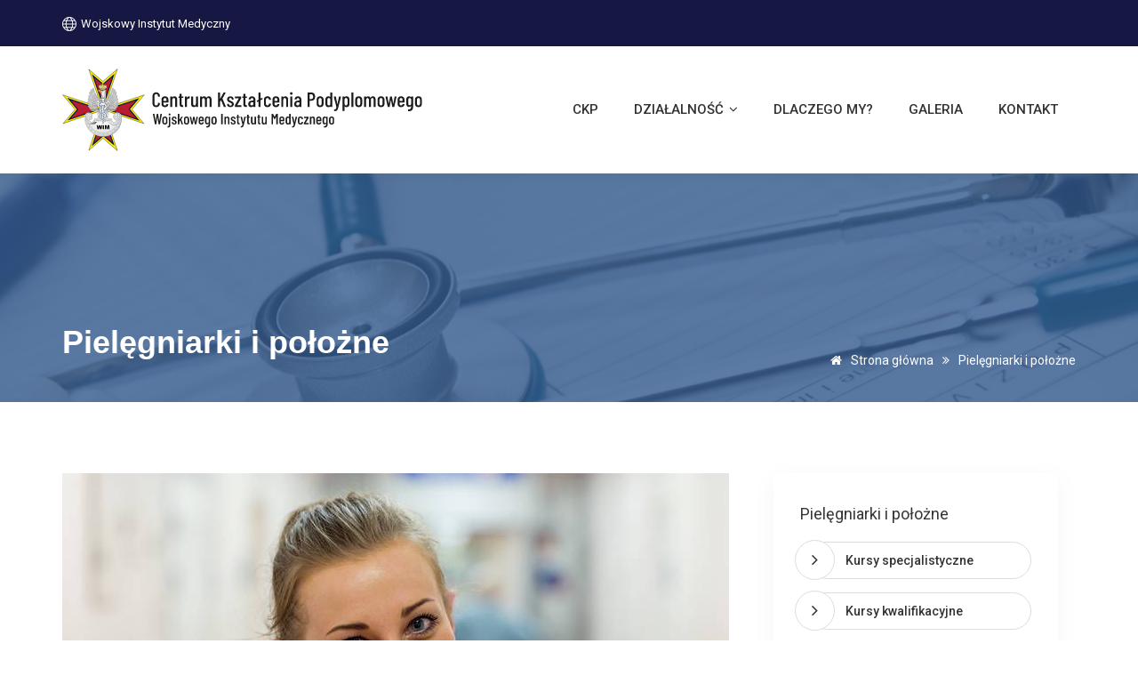

--- FILE ---
content_type: text/html; charset=utf-8
request_url: https://ckp.wim.mil.pl/zasoby/pielegniarki-i-polozne
body_size: 8318
content:


<!DOCTYPE html>
<html lang="en">
<head>
<meta charset="utf-8">
<meta http-equiv="X-UA-Compatible" content="IE=edge">
<meta name="keywords" content="" />
<meta name="description" content="">
<meta name="author" content="" />
<meta name="viewport" content="width=device-width, initial-scale=1, maximum-scale=1" />
<title></title>



<!-- Favicon -->
<link rel="apple-touch-icon" sizes="57x57" href="/static/images/favicon/apple-icon-57x57.png">
<link rel="apple-touch-icon" sizes="60x60" href="/static/images/favicon/apple-icon-60x60.png">
<link rel="apple-touch-icon" sizes="72x72" href="/static/images/favicon/apple-icon-72x72.png">
<link rel="apple-touch-icon" sizes="76x76" href="/static/images/favicon/apple-icon-76x76.png">
<link rel="apple-touch-icon" sizes="114x114" href="/static/images/favicon/apple-icon-114x114.png">
<link rel="apple-touch-icon" sizes="120x120" href="/static/images/favicon/apple-icon-120x120.png">
<link rel="apple-touch-icon" sizes="144x144" href="/static/images/favicon/apple-icon-144x144.png">
<link rel="apple-touch-icon" sizes="152x152" href="/static/images/favicon/apple-icon-152x152.png">
<link rel="apple-touch-icon" sizes="180x180" href="/static/images/favicon/apple-icon-180x180.png">
<link rel="icon" type="image/png" sizes="192x192"  href="/static/images/favicon/android-icon-192x192.png">
<link rel="icon" type="image/png" sizes="32x32" href="/static/images/favicon/favicon-32x32.png">
<link rel="icon" type="image/png" sizes="96x96" href="/static/images/favicon/favicon-96x96.png">
<link rel="icon" type="image/png" sizes="16x16" href="/static/images/favicon/favicon-16x16.png">
<link rel="manifest" href="/static/images/favicon/manifest.json">
<meta name="msapplication-TileColor" content="#ffffff">
<meta name="msapplication-TileImage" content="/static/images/favicon/ms-icon-144x144.png">
<meta name="theme-color" content="#ffffff">

<!-- font -->
<link rel="preconnect" href="https://fonts.gstatic.com">
<link href="https://fonts.googleapis.com/css2?family=Roboto:ital,wght@0,100;0,300;0,400;0,500;0,700;0,900;1,100;1,300;1,400;1,500;1,700;1,900&display=swap" rel="stylesheet">
<link href="https://fonts.googleapis.com/css2?family=Lato:ital,wght@0,100;0,300;0,400;0,700;0,900;1,100;1,300;1,400;1,700;1,900&display=swap" rel="stylesheet">

<!-- Plugins -->
<link rel="stylesheet" type="text/css" href="/static/css/plugins-css.css" />

<!-- Typography -->
<link rel="stylesheet" type="text/css" href="/static/css/typography.css" />

<!-- Shortcodes -->
<link rel="stylesheet" type="text/css" href="/static/css/shortcodes/shortcodes.css" />

<!-- Style -->
<link rel="stylesheet" type="text/css" href="/static/css/style.css" />

<!-- Responsive -->
<link rel="stylesheet" type="text/css" href="/static/css/responsive.css" />



<!-- Google tag (gtag.js) -->

<script async src="https://www.googletagmanager.com/gtag/js?id=G-CQEKF75LP7"></script> <script> window.dataLayer = window.dataLayer || []; function gtag(){dataLayer.push(arguments);} gtag('js', new Date()); gtag('config', 'G-CQEKF75LP7'); </script>

<meta name="facebook-domain-verification" content="l1t6kuikncjqtjfz8he61riau3raax" />
<!-- Meta Pixel Code -->
<script>
!function(f,b,e,v,n,t,s){if(f.fbq)return;n=f.fbq=function(){n.callMethod?n.callMethod.apply(n,arguments):n.queue.push(arguments)};if(!f._fbq)f._fbq=n;n.push=n;n.loaded=0;n.version='2.0';n.queue=[];t=b.createElement(e);t.async=!0;t.src=v;s=b.getElementsByTagName(e)[0];s.parentNode.insertBefore(t,s)}(window, document,'script','https://connect.facebook.net/en_US/fbevents.js');fbq('init', '1313560145867506');fbq('track', 'PageView');
</script>
<noscript><img height="1" width="1" style="display:none" src="https://www.facebook.com/tr?id=1313560145867506&ev=PageView&noscript=1"/></noscript>
<!-- End Meta Pixel Code -->


</head>

<body>



<div class="wrapper">

<!--=================================
 preloader -->

<div id="pre-loader">
    <img src="/static/images/pre-loader/loader-11.svg" alt="pre-loader">
</div>

<!--=================================
 preloader -->


<!--=================================
 header -->



<header id="header" class="header light">
  <div class="topbar">
    <div class="container">
      <div class="row">
        <div class="col-lg-6 col-md-6 xs-mb-10">
          <div class="topbar-call text-center text-md-left">
            <ul>
              <li><a href="https://wim.mil.pl/" target="_blank"><i class="ti-world site-icon"></i> Wojskowy Instytut Medyczny</a></li>
            </ul>
          </div>
        </div>
        <div class="col-lg-6 col-md-6">
          <div class="text-center text-md-right clearfix">
            <ul>
              <li>
                <div class="search-cart d-none d-sm-block">
                 <br><br>
                </div>
              </li>
            </ul>
          </div>
        </div>
       </div>
    </div>
  </div>


  <div class="menu">
    <nav id="menu" class="mega-menu menuFullWidth">
      <section class="menu-list-items">
        <div class="container">
          <div class="row">
            <div class="col-lg-12 col-md-12">
              <!-- menu logo -->
              <ul class="menu-logo">
                <li><a href="/"><img id="logo_img" src="/static/images/logo-centrum-ksztalcenia-podyplomowego.svg" alt="logo-eakademia-ofta"> </a></li>
              </ul>
              <!-- menu links -->
              <div class="menu-bar">
                <ul class="menu-links">
                  <li><a class=" pl-0" href="/">CKP</a></li>
                  <li><a href="#">Działalność <i class="fa fa-angle-down fa-indicator"></i></a>
                    <ul class="drop-down-multilevel left-side">
                      
                      <li><a href="/zasoby/lekarze-i-lekarze-dentysci">Lekarze i lekarze dentyści <i class="ti-plus fa-indicator"></i></a>
                        <ul class="drop-down-multilevel left-side">
                          
                          <li>
                            <a href="/zasoby/lekarze-i-lekarze-dentysci/staz-podyplomowy">Staż podyplomowy <i class="ti-plus fa-indicator"></i></a>
                            <ul class="drop-down-multilevel left-side">
                              
                              <li><a href="/zasoby/lekarze-i-lekarze-dentysci/staz-podyplomowy/1-biezace-informacje">1. Bieżące informacje</a></li>
                              
                              <li><a href="/zasoby/lekarze-i-lekarze-dentysci/staz-podyplomowy/2-staz-podyplomowy-w-czesci-personalizowanej-w-wim">2. Staż podyplomowy w części personalizowanej w WIM-PIB</a></li>
                              
                              <li><a href="/zasoby/lekarze-i-lekarze-dentysci/staz-podyplomowy/2-wykaz-jednostek-realizujacych-staze-czastkowe-cz">2. Wykaz jednostek realizujących staże cząstkowe części stałej stażu podyplomowego w WIM-PIB</a></li>
                              
                              <li><a href="/zasoby/lekarze-i-lekarze-dentysci/staz-podyplomowy/3-wykaz-jednostek-realizujacych-staze-czastkowe-cz">3. Wykaz jednostek realizujących staże cząstkowe części personalizowanej stażu podyplomowego w WIM-PIB</a></li>
                              
                              <li><a href="/zasoby/lekarze-i-lekarze-dentysci/staz-podyplomowy/4-wykaz-jednostek-realizujacych-staze-czastkowe-cz">4. Wykaz jednostek realizujących staże cząstkowe części stałej stażu podyplomowego poza WIM-PIB</a></li>
                              
                            </ul>

                          </li>
                          <li>
                            <a href="/zasoby/lekarze-i-lekarze-dentysci/akredytacja-do-specjalizacji-i-stazy-kierunkowyc-2">Akredytacja do specjalizacji i staży kierunkowych - Filia WIM-PIB Legionowo <i class="ti-plus fa-indicator"></i></a>
                            <ul class="drop-down-multilevel left-side">
                              
                              <li><a href="/zasoby/lekarze-i-lekarze-dentysci/akredytacja-do-specjalizacji-i-stazy-kierunkowyc-2/1-oddzial-anestezjologii-i-intensywnej-terapii">1. Oddział Anestezjologii i Intensywnej Terapii</a></li>
                              
                              <li><a href="/zasoby/lekarze-i-lekarze-dentysci/akredytacja-do-specjalizacji-i-stazy-kierunkowyc-2/2-oddzial-kardiologii-interwencyjnej-i-chorob-wewn">2. Oddział Kardiologii Interwencyjnej i Chorób Wewnętrznych</a></li>
                              
                              <li><a href="/zasoby/lekarze-i-lekarze-dentysci/akredytacja-do-specjalizacji-i-stazy-kierunkowyc-2/3-oddzial-chirurgii-ogolnej">3. Oddział Chirurgii Ogólnej</a></li>
                              
                              <li><a href="/zasoby/lekarze-i-lekarze-dentysci/akredytacja-do-specjalizacji-i-stazy-kierunkowyc-2/4-poradnia-lekarza-poz">4. Poradnia Lekarza POZ</a></li>
                              
                              <li><a href="/zasoby/lekarze-i-lekarze-dentysci/akredytacja-do-specjalizacji-i-stazy-kierunkowyc-2/5-oddzial-chorob-dzieciecych">5. Oddział Chorób Dziecięcych</a></li>
                              
                            </ul>

                          </li>
                          <li>
                            <a href="/zasoby/lekarze-i-lekarze-dentysci/akredytacja-do-specjalizacji-i-stazy-kierunkowych">Akredytacja do specjalizacji i staży kierunkowych w WIM-PIB <i class="ti-plus fa-indicator"></i></a>
                            <ul class="drop-down-multilevel left-side">
                              
                              <li><a href="/zasoby/lekarze-i-lekarze-dentysci/akredytacja-do-specjalizacji-i-stazy-kierunkowych/1-kliniczny-oddzial-intensywnej-terapii">1. Kliniczny Oddział Intensywnej Terapii</a></li>
                              
                              <li><a href="/zasoby/lekarze-i-lekarze-dentysci/akredytacja-do-specjalizacji-i-stazy-kierunkowych/2-klinika-chirurgii-naczyniowej-i-endowaskularnej">2. Klinika Chirurgii Naczyniowej i Endowaskularnej</a></li>
                              
                              <li><a href="/zasoby/lekarze-i-lekarze-dentysci/akredytacja-do-specjalizacji-i-stazy-kierunkowych/3-klinika-chirurgii-ogolnej-onkologicznej-metaboli">3. Klinika Chirurgii Ogólnej, Onkologicznej, Metabolicznej i Torakochirurgii</a></li>
                              
                              <li><a href="/zasoby/lekarze-i-lekarze-dentysci/akredytacja-do-specjalizacji-i-stazy-kierunkowych/4-klinika-chorob-wewnetrznych-infekcyjnych-i-alerg">4. Klinika Chorób Wewnętrznych, Infekcyjnych i Alergologii</a></li>
                              
                              <li><a href="/zasoby/lekarze-i-lekarze-dentysci/akredytacja-do-specjalizacji-i-stazy-kierunkowych/5-klinika-chorob-wewnetrznych-i-hematologii">5. Klinika Chorób Wewnętrznych i Hematologii</a></li>
                              
                              <li><a href="/zasoby/lekarze-i-lekarze-dentysci/akredytacja-do-specjalizacji-i-stazy-kierunkowych/6-klinika-chorob-wewnetrznych-i-reumatologii">6. Klinika Chorób Wewnętrznych i Reumatologii</a></li>
                              
                              <li><a href="/zasoby/lekarze-i-lekarze-dentysci/akredytacja-do-specjalizacji-i-stazy-kierunkowych/7-klinika-chorob-wewnetrznych-nefrologii-i-dializo">7. Klinika Chorób Wewnętrznych, Nefrologii i Dializoterapii</a></li>
                              
                              <li><a href="/zasoby/lekarze-i-lekarze-dentysci/akredytacja-do-specjalizacji-i-stazy-kierunkowych/8-klinika-chorob-wewnetrznych-pneumonologii-alergo">8. Klinika Chorób Wewnętrznych, Pneumonologii, Alergologii, Immunologii Klinicznej i Chorób Rzadkich</a></li>
                              
                              <li><a href="/zasoby/lekarze-i-lekarze-dentysci/akredytacja-do-specjalizacji-i-stazy-kierunkowych/9-klinika-dermatologiczna">9. Klinika Dermatologiczna</a></li>
                              
                              <li><a href="/zasoby/lekarze-i-lekarze-dentysci/akredytacja-do-specjalizacji-i-stazy-kierunkowych/10-klinika-endokrynologii-i-terapii-izotopowej">10.	Klinika Endokrynologii i Terapii Izotopowej</a></li>
                              
                              <li><a href="/zasoby/lekarze-i-lekarze-dentysci/akredytacja-do-specjalizacji-i-stazy-kierunkowych/11-klinika-gastroenterologii-i-chorob-wewnetrznych">11. Klinika Gastroenterologii i Chorób Wewnętrznych</a></li>
                              
                              <li><a href="/zasoby/lekarze-i-lekarze-dentysci/akredytacja-do-specjalizacji-i-stazy-kierunkowych/12-klinika-ginekologii-i-ginekologii-onkologicznej">12. Klinika Ginekologii i Ginekologii Onkologicznej</a></li>
                              
                              <li><a href="/zasoby/lekarze-i-lekarze-dentysci/akredytacja-do-specjalizacji-i-stazy-kierunkowych/13-klinika-kardiochirurgii">13. Klinika Kardiochirurgii</a></li>
                              
                              <li><a href="/zasoby/lekarze-i-lekarze-dentysci/akredytacja-do-specjalizacji-i-stazy-kierunkowych/14-klinika-kardiologii-i-chorob-wewnetrznych">14. Klinika Kardiologii i Chorób Wewnętrznych</a></li>
                              
                              <li><a href="/zasoby/lekarze-i-lekarze-dentysci/akredytacja-do-specjalizacji-i-stazy-kierunkowych/15-klinika-neurochirurgii">15. Klinika Neurochirurgii</a></li>
                              
                              <li><a href="/zasoby/lekarze-i-lekarze-dentysci/akredytacja-do-specjalizacji-i-stazy-kierunkowych/16-klinika-neurologiczna">16. Klinika Neurologiczna</a></li>
                              
                              <li><a href="/zasoby/lekarze-i-lekarze-dentysci/akredytacja-do-specjalizacji-i-stazy-kierunkowych/17-klinika-okulistyki">17. Klinika Okulistyki</a></li>
                              
                              <li><a href="/zasoby/lekarze-i-lekarze-dentysci/akredytacja-do-specjalizacji-i-stazy-kierunkowych/18-klinika-onkologii">18. Klinika Onkologii</a></li>
                              
                              <li><a href="/zasoby/lekarze-i-lekarze-dentysci/akredytacja-do-specjalizacji-i-stazy-kierunkowych/19-klinika-otolaryngologii-i-onkologii-laryngologi">19. Klinika Otolaryngologii i Onkologii Laryngologicznej z Klinicznym Oddziałem Chirurgii Czaszkowo-Szczękowo-Twarzowej</a></li>
                              
                              <li><a href="/zasoby/lekarze-i-lekarze-dentysci/akredytacja-do-specjalizacji-i-stazy-kierunkowych/20-klinika-pediatrii-nefrologii-i-alergologii-dzie">20. Klinika Pediatrii, Nefrologii i Alergologii Dziecięcej</a></li>
                              
                              <li><a href="/zasoby/lekarze-i-lekarze-dentysci/akredytacja-do-specjalizacji-i-stazy-kierunkowych/21-klinika-psychiatrii-stresu-bojowego-i-psychotra">21. Klinika Psychiatrii, Stresu Bojowego i Psychotraumatologii</a></li>
                              
                              <li><a href="/zasoby/lekarze-i-lekarze-dentysci/akredytacja-do-specjalizacji-i-stazy-kierunkowych/22-klinika-rehabilitacji">22. Klinika Rehabilitacji</a></li>
                              
                              <li><a href="/zasoby/lekarze-i-lekarze-dentysci/akredytacja-do-specjalizacji-i-stazy-kierunkowych/23-oddzial-traumatologii-i-ortopedii">23. Oddział Traumatologii i Ortopedii</a></li>
                              
                              <li><a href="/zasoby/lekarze-i-lekarze-dentysci/akredytacja-do-specjalizacji-i-stazy-kierunkowych/24-klinika-urologii-ogolnej-czynnosciowej-i-onkolo">24. Klinika Urologii Ogólnej, Czynnościowej i Onkologicznej</a></li>
                              
                              <li><a href="/zasoby/lekarze-i-lekarze-dentysci/akredytacja-do-specjalizacji-i-stazy-kierunkowych/25-oddzial-kliniczny-chirurgii-plastycznej-rekonst">25. Oddział Kliniczny Chirurgii Plastycznej, Rekonstrukcyjnej i Leczenia Oparzeń</a></li>
                              
                              <li><a href="/zasoby/lekarze-i-lekarze-dentysci/akredytacja-do-specjalizacji-i-stazy-kierunkowych/26-szpitalny-oddzial-ratunkowy-sor">26. Szpitalny Oddział Ratunkowy (SOR)</a></li>
                              
                              <li><a href="/zasoby/lekarze-i-lekarze-dentysci/akredytacja-do-specjalizacji-i-stazy-kierunkowych/27-zaklad-diagnostyki-laboratoryjnej">27. Zakład Diagnostyki Laboratoryjnej</a></li>
                              
                              <li><a href="/zasoby/lekarze-i-lekarze-dentysci/akredytacja-do-specjalizacji-i-stazy-kierunkowych/28-zaklad-medycyny-nuklearnej">28. Zakład Medycyny Nuklearnej</a></li>
                              
                              <li><a href="/zasoby/lekarze-i-lekarze-dentysci/akredytacja-do-specjalizacji-i-stazy-kierunkowych/29-zaklad-patomorfologii">29. Zakład Patomorfologii</a></li>
                              
                              <li><a href="/zasoby/lekarze-i-lekarze-dentysci/akredytacja-do-specjalizacji-i-stazy-kierunkowych/30-zaklad-radiologii-lekarskiej">30. Zakład Radiologii Lekarskiej</a></li>
                              
                              <li><a href="/zasoby/lekarze-i-lekarze-dentysci/akredytacja-do-specjalizacji-i-stazy-kierunkowych/31-zaklad-radioterapii">31. Zakład Radioterapii</a></li>
                              
                              <li><a href="/zasoby/lekarze-i-lekarze-dentysci/akredytacja-do-specjalizacji-i-stazy-kierunkowych/32-zaklad-transfuzjologii-klinicznej">32. Zakład Transfuzjologii Klinicznej</a></li>
                              
                              <li><a href="/zasoby/lekarze-i-lekarze-dentysci/akredytacja-do-specjalizacji-i-stazy-kierunkowych/33-gabinet-lekarza-poz">33. Gabinet Lekarza POZ</a></li>
                              
                              <li><a href="/zasoby/lekarze-i-lekarze-dentysci/akredytacja-do-specjalizacji-i-stazy-kierunkowych/34-poradnia-ortodontyczna">34. Poradnia Ortodontyczna</a></li>
                              
                            </ul>

                          </li>
                          <li>
                            <a href="/zasoby/lekarze-i-lekarze-dentysci/specjalizacje">Specjalizacje <i class="ti-plus fa-indicator"></i></a>
                            <ul class="drop-down-multilevel left-side">
                              
                              <li><a href="/zasoby/lekarze-i-lekarze-dentysci/specjalizacje/biezace-informacje-2">Bieżące informacje</a></li>
                              
                              <li><a href="/zasoby/lekarze-i-lekarze-dentysci/specjalizacje/rekrutacja-na-specjalizacje-lekarskie-i-lekarsko-d">Rekrutacja na specjalizacje lekarskie i lekarsko-dentystyczne do 30 września</a></li>
                              
                              <li><a href="/zasoby/lekarze-i-lekarze-dentysci/specjalizacje/system-monitorowania-ksztalcenia">System Monitorowania Kształcenia</a></li>
                              
                              <li><a href="/zasoby/lekarze-i-lekarze-dentysci/specjalizacje/rozpoczecie-specjalizacji">Rozpoczęcie specjalizacji</a></li>
                              
                              <li><a href="/zasoby/lekarze-i-lekarze-dentysci/specjalizacje/szkolenie-specjalizacyjne-w-wim-pib">Szkolenie specjalizacyjne w WIM-PIB</a></li>
                              
                              <li><a href="/zasoby/lekarze-i-lekarze-dentysci/specjalizacje/rezydentura">Rezydentura</a></li>
                              
                              <li><a href="/zasoby/lekarze-i-lekarze-dentysci/specjalizacje/kierownik-specjalizacji">Kierownik specjalizacji</a></li>
                              
                              <li><a href="/zasoby/lekarze-i-lekarze-dentysci/specjalizacje/staz-kierunkowy">Staż kierunkowy</a></li>
                              
                              <li><a href="/zasoby/lekarze-i-lekarze-dentysci/specjalizacje/staz-kierunkowy-lekarze-wim-pib">Staż kierunkowy - Lekarze WIM-PIB</a></li>
                              
                              <li><a href="/zasoby/lekarze-i-lekarze-dentysci/specjalizacje/przedluzenie-okresu-specjalizacji">Przedłużenie okresu specjalizacji</a></li>
                              
                              <li><a href="/zasoby/lekarze-i-lekarze-dentysci/specjalizacje/skrocenie-okresu-specjalizacji">Skrócenie okresu specjalizacji</a></li>
                              
                              <li><a href="/zasoby/lekarze-i-lekarze-dentysci/specjalizacje/zmiana-trybu-specjalizacji">Zmiana trybu specjalizacji</a></li>
                              
                              <li><a href="/zasoby/lekarze-i-lekarze-dentysci/specjalizacje/rezygnacja">Rezygnacja</a></li>
                              
                              <li><a href="/zasoby/lekarze-i-lekarze-dentysci/specjalizacje/zakonczenie-specjalizacji_papierowa-karta">Zakończenie specjalizacji_Papierowa Karta</a></li>
                              
                              <li><a href="/zasoby/lekarze-i-lekarze-dentysci/specjalizacje/zakonczenie-specjalizacji_eks">Zakończenie specjalizacji_EKS</a></li>
                              
                              <li><a href="/zasoby/lekarze-i-lekarze-dentysci/specjalizacje/druki-do-pobrania">Druki do pobrania</a></li>
                              
                            </ul>

                          </li>
                          <li>
                            <a href="/zasoby/lekarze-i-lekarze-dentysci/refundacja-wil">Refundacja WIL <i class="ti-plus fa-indicator"></i></a>
                            <ul class="drop-down-multilevel left-side">
                              
                            </ul>

                          </li>
                        </ul>
                      </li>
                      
                      <li><a href="/zasoby/inne-zawody-medyczne">Inne zawody medyczne <i class="ti-plus fa-indicator"></i></a>
                        <ul class="drop-down-multilevel left-side">
                          
                          <li>
                            <a href="/zasoby/inne-zawody-medyczne/fizjoterapeuci">Fizjoterapeuci <i class="ti-plus fa-indicator"></i></a>
                            <ul class="drop-down-multilevel left-side">
                              
                              <li><a href="/zasoby/inne-zawody-medyczne/fizjoterapeuci/biezace-informacje">Bieżące informacje</a></li>
                              
                              <li><a href="/zasoby/inne-zawody-medyczne/fizjoterapeuci/rozpoczecie-specjalizacji-2">Rozpoczęcie specjalizacji</a></li>
                              
                              <li><a href="/zasoby/inne-zawody-medyczne/fizjoterapeuci/oplaty">Opłaty</a></li>
                              
                              <li><a href="/zasoby/inne-zawody-medyczne/fizjoterapeuci/kierownik-specjalizacji-2">Kierownik specjalizacji</a></li>
                              
                              <li><a href="/zasoby/inne-zawody-medyczne/fizjoterapeuci/staz-kierunkowy-dla-fizjoterapeutow-spoza-wim-pib">Staż kierunkowy dla fizjoterapeutów spoza WIM-PIB</a></li>
                              
                              <li><a href="/zasoby/inne-zawody-medyczne/fizjoterapeuci/staz-kierunkowy-dla-fizjoterapeutow-z-wim-pib">Staż kierunkowy dla fizjoterapeutów z WIM-PIB</a></li>
                              
                              <li><a href="/zasoby/inne-zawody-medyczne/fizjoterapeuci/kursy-specjalizacyjne">Kursy specjalizacyjne</a></li>
                              
                              <li><a href="/zasoby/inne-zawody-medyczne/fizjoterapeuci/przedluzenie-okresu-specjalizacji-2">Przedłużenie okresu specjalizacji</a></li>
                              
                              <li><a href="/zasoby/inne-zawody-medyczne/fizjoterapeuci/skreslenie-z-rejestru">Skreślenie z rejestru</a></li>
                              
                              <li><a href="/zasoby/inne-zawody-medyczne/fizjoterapeuci/skrocenie-okresu-specjalizacji-2">Skrócenie okresu specjalizacji</a></li>
                              
                              <li><a href="/zasoby/inne-zawody-medyczne/fizjoterapeuci/rezygnacja-z-odbywania-specjalizacji">Rezygnacja z odbywania specjalizacji</a></li>
                              
                              <li><a href="/zasoby/inne-zawody-medyczne/fizjoterapeuci/panstwowy-egzamin-fizjoterapeutow">Państwowy Egzamin Fizjoterapeutów</a></li>
                              
                              <li><a href="/zasoby/inne-zawody-medyczne/fizjoterapeuci/druki-do-pobrania-fizjoterapeuci">Druki do pobrania - fizjoterapeuci</a></li>
                              
                            </ul>

                          </li>
                          <li>
                            <a href="/zasoby/inne-zawody-medyczne/magistrzy">Magistrzy <i class="ti-plus fa-indicator"></i></a>
                            <ul class="drop-down-multilevel left-side">
                              
                            </ul>

                          </li>
                        </ul>
                      </li>
                      
                      <li><a href="/zasoby/pielegniarki-i-polozne">Pielęgniarki i położne <i class="ti-plus fa-indicator"></i></a>
                        <ul class="drop-down-multilevel left-side">
                          
                          <li>
                            <a href="/zasoby/pielegniarki-i-polozne/kursy-specjalistyczne">Kursy specjalistyczne <i class="ti-plus fa-indicator"></i></a>
                            <ul class="drop-down-multilevel left-side">
                              
                            </ul>

                          </li>
                          <li>
                            <a href="/zasoby/pielegniarki-i-polozne/kursy-kwalifikacyjne">Kursy kwalifikacyjne <i class="ti-plus fa-indicator"></i></a>
                            <ul class="drop-down-multilevel left-side">
                              
                            </ul>

                          </li>
                          <li>
                            <a href="/zasoby/pielegniarki-i-polozne/szkolenia-specjalizacyjne">Szkolenia specjalizacyjne <i class="ti-plus fa-indicator"></i></a>
                            <ul class="drop-down-multilevel left-side">
                              
                            </ul>

                          </li>
                        </ul>
                      </li>
                      
                      <li><a href="/zasoby/medycyna-stanow-naglych">Medycyna Stanów Nagłych <i class="ti-plus fa-indicator"></i></a>
                        <ul class="drop-down-multilevel left-side">
                          
                        </ul>
                      </li>
                      
                      <li><a href="/zasoby/szkolenia-na-zamowienie">Szkolenia na zamówienie <i class="ti-plus fa-indicator"></i></a>
                        <ul class="drop-down-multilevel left-side">
                          
                        </ul>
                      </li>
                      
                      <li><a href="/zasoby/praktyki-i-wolontariat">Praktyki i wolontariat <i class="ti-plus fa-indicator"></i></a>
                        <ul class="drop-down-multilevel left-side">
                          
                          <li>
                            <a href="/zasoby/praktyki-i-wolontariat/praktyka-kliniczna">Praktyka kliniczna <i class="ti-plus fa-indicator"></i></a>
                            <ul class="drop-down-multilevel left-side">
                              
                            </ul>

                          </li>
                          <li>
                            <a href="/zasoby/praktyki-i-wolontariat/praktyka-doszkalajaca-w-klinice-psychiatrii">Praktyka doszkalająca w Klinice Psychiatrii <i class="ti-plus fa-indicator"></i></a>
                            <ul class="drop-down-multilevel left-side">
                              
                            </ul>

                          </li>
                          <li>
                            <a href="/zasoby/praktyki-i-wolontariat/praktyki-studenckie-i-zawodowe">Praktyki studenckie i zawodowe <i class="ti-plus fa-indicator"></i></a>
                            <ul class="drop-down-multilevel left-side">
                              
                            </ul>

                          </li>
                          <li>
                            <a href="/zasoby/praktyki-i-wolontariat/wolontariat">Wolontariat <i class="ti-plus fa-indicator"></i></a>
                            <ul class="drop-down-multilevel left-side">
                              
                            </ul>

                          </li>
                          <li>
                            <a href="/zasoby/praktyki-i-wolontariat/przeszkolenie-fizjoterapeuty">Przeszkolenie fizjoterapeuty <i class="ti-plus fa-indicator"></i></a>
                            <ul class="drop-down-multilevel left-side">
                              
                            </ul>

                          </li>
                        </ul>
                      </li>
                      
                      <li><a href="/zasoby/studia-podyplomowe-mon">Studia podyplomowe MON <i class="ti-plus fa-indicator"></i></a>
                        <ul class="drop-down-multilevel left-side">
                          
                        </ul>
                      </li>
                      
                      <li><a href="/zasoby/projekty">Projekty <i class="ti-plus fa-indicator"></i></a>
                        <ul class="drop-down-multilevel left-side">
                          
                          <li>
                            <a href="/zasoby/projekty/projekty-szafir">Projekty SZAFIR <i class="ti-plus fa-indicator"></i></a>
                            <ul class="drop-down-multilevel left-side">
                              
                            </ul>

                          </li>
                          <li>
                            <a href="/zasoby/projekty/dostepnosc-plus">Dostępność plus <i class="ti-plus fa-indicator"></i></a>
                            <ul class="drop-down-multilevel left-side">
                              
                            </ul>

                          </li>
                          <li>
                            <a href="/zasoby/projekty/renegadesarex">Renegade/Sarex <i class="ti-plus fa-indicator"></i></a>
                            <ul class="drop-down-multilevel left-side">
                              
                            </ul>

                          </li>
                          <li>
                            <a href="/zasoby/projekty/defence24-day">Defence24 Day <i class="ti-plus fa-indicator"></i></a>
                            <ul class="drop-down-multilevel left-side">
                              
                            </ul>

                          </li>
                          <li>
                            <a href="/zasoby/projekty/poprawa-dostepu-do-uslug-spolecznych-w-zakresie-zd">Poprawa dostępu do usług społecznych w zakresie zdrowia psychicznego <i class="ti-plus fa-indicator"></i></a>
                            <ul class="drop-down-multilevel left-side">
                              
                            </ul>

                          </li>
                          <li>
                            <a href="/zasoby/projekty/projekt-afgan">Projekt AFGAN <i class="ti-plus fa-indicator"></i></a>
                            <ul class="drop-down-multilevel left-side">
                              
                            </ul>

                          </li>
                        </ul>
                      </li>
                      
                      <li><a href="/zasoby/pracownicy-wim">Pracownicy WIM <i class="ti-plus fa-indicator"></i></a>
                        <ul class="drop-down-multilevel left-side">
                          
                          <li>
                            <a href="/zasoby/pracownicy-wim/szkolenia-w-ramach-projektu-dostepnosc-plus">Szkolenia w ramach projektu Dostępność plus <i class="ti-plus fa-indicator"></i></a>
                            <ul class="drop-down-multilevel left-side">
                              
                            </ul>

                          </li>
                          <li>
                            <a href="/zasoby/pracownicy-wim/dofinansowanie-ksztalcenia">Dofinansowanie kształcenia <i class="ti-plus fa-indicator"></i></a>
                            <ul class="drop-down-multilevel left-side">
                              
                            </ul>

                          </li>
                          <li>
                            <a href="/zasoby/pracownicy-wim/program-absolwent">Program Absolwent <i class="ti-plus fa-indicator"></i></a>
                            <ul class="drop-down-multilevel left-side">
                              
                            </ul>

                          </li>
                          <li>
                            <a href="/zasoby/pracownicy-wim/otwarta-pracownia">Otwarta Pracownia <i class="ti-plus fa-indicator"></i></a>
                            <ul class="drop-down-multilevel left-side">
                              
                            </ul>

                          </li>
                          <li>
                            <a href="/zasoby/pracownicy-wim/poligon-medyka">Poligon Medyka <i class="ti-plus fa-indicator"></i></a>
                            <ul class="drop-down-multilevel left-side">
                              
                            </ul>

                          </li>
                          <li>
                            <a href="/zasoby/pracownicy-wim/szkolenie-bls-i-als">Szkolenie BLS i ALS <i class="ti-plus fa-indicator"></i></a>
                            <ul class="drop-down-multilevel left-side">
                              
                            </ul>

                          </li>
                          <li>
                            <a href="/zasoby/pracownicy-wim/polityka-prywatnosci">Polityka prywatności <i class="ti-plus fa-indicator"></i></a>
                            <ul class="drop-down-multilevel left-side">
                              
                            </ul>

                          </li>
                        </ul>
                      </li>
                      



                      

                    </ul>
                  </li>
                  <li><a href="/dlaczego-my">Dlaczego my?</a></li>
                  <li><a href="/albumy">Galeria</a></li>
                  <li><a href="/kontakt">Kontakt</a></li>
                </ul>
              </div>
            </div>
          </div>
        </div>
      </section>
    </nav>
    <!-- menu end -->
  </div>

  <!--<div class="menu">
    <nav id="menu" class="mega-menu">
      <section class="menu-list-items">
        <div class="container">
          <div class="row">
            <div class="col-lg-12 col-md-12">
              <div class="mt-0">
                <ul class="menu-logo">
                  <li><a href="index-01.html"><img id="logo_img" src="/static/images/logo.svg" alt="logo-CKP"> </a></li>
                  <a href="#"><img class="img-fluid img-wim" src="/static/images/logo-wim.svg" alt="logo-wim" style="position: absolute;top: 20px;right: 0;"></a>
                </ul>
              </div>
              <div class="menu-bar">
                <ul class="menu-links">
                  <li><a class=" pl-0" href="/">CKP</a></li>
                  <li><a href="#">Działy <i class="fa fa-angle-down fa-indicator"></i></a>
                    <ul class="drop-down-multilevel">
                      <li><a href="#">Lekarze/lekarze dentyści <i class="ti-plus fa-indicator"></i></a>
                        <ul class="drop-down-multilevel">
                          <li><a href="#">Staż podyplomowy <i class="ti-plus fa-indicator"></i></a>
                            <ul class="drop-down-multilevel">
                              <li><a href="#">Aktualności stażyści</a></li>
                            </ul>
                          </li>
                          <li><a href="#">Specjalizacje <i class="ti-plus fa-indicator"></i></a>
                            <ul class="drop-down-multilevel">
                              <li><a href="#">Aktualności</a></li>
                              <li><a href="#">SMK</a></li>
                              <li><a href="#">Rozpoczęcie specjalizacji</a></li>
                              <li><a href="#">Szkolenia w WIM</a></li>
                              <li><a href="#">Rezydentura</a></li>
                              <li><a href="#">Przebieg specjalizacji</a></li>
                              <li><a href="#">PES</a></li>
                              <li><a href="#">Druki do pobrania</a></li>
                            </ul>
                          </li>
                          <li><a href="#">Praktyka kliniczna</a></li>
                          <li><a href="#">Refundacja WIL</a></li>
                        </ul>
                      </li>
                      <li><a href="#">Pielęgniarki i położne <i class="ti-plus fa-indicator"></i></a>
                        <ul class="drop-down-multilevel">
                          <li><a href="#">Dlaczego my?</a></li>
                          <li><a href="#">Nowości</a></li>
                          <li><a href="#">Szkolenia specjalizacyjne</a></li>
                          <li><a href="#">Kursy kwalifikacyjne</a></li>
                          <li><a href="#">Kursy specjalistyczne</a></li>
                          <li><a href="#">Kursy doszkalające</a></li>
                          <li><a href="#">Galeria</a></li>
                        </ul>
                      </li>
                      <li><a href="#">Szkolenia na zamówienie</a></li>
                      <li><a href="#">Nasze projekty <i class="ti-plus fa-indicator"></i></a>
                        <ul class="drop-down-multilevel">
                          <li><a href="#">Projekt UKRAINA</a></li>
                          <li><a href="#">Projekt AFGAN</a></li>
                          <li><a href="#">Akademia radioterapii TARGET</a></li>
                          <li><a href="#">Webinary</a></li>
                        </ul>
                      </li>
                      <li><a href="#">Inne zawody medyczne <i class="ti-plus fa-indicator"></i></a>
                        <ul class="drop-down-multilevel">
                          <li><a href="#">Fizjoterapia</a></li>
                          <li><a href="#">Ratownicy medyczni</a></li>
                          <li><a href="#">Diagnosta laboratoryjny</a></li>
                          <li><a href="#">Wolontariat</a></li>
                        </ul>
                      </li>
                      <li><a href="#">Symulacja medyczna <i class="ti-plus fa-indicator"></i></a>
                        <ul class="drop-down-multilevel">
                          <li><a href="#">Oferta szkoleń</a></li>
                          <li><a href="#">Pracownia symulacji</a></li>
                          <li><a href="#">Instruktorzy</a></li>
                          <li><a href="#">Jak pracujemy</a></li>
                        </ul>
                      </li>
                      <li><a href="#">Wolontariat i praktyki <i class="ti-plus fa-indicator"></i></a>
                        <ul class="drop-down-multilevel">
                          <li><a href="#">Wolontariat dla lekarzy</a></li>
                          <li><a href="#">Praktyki studenckie</a></li>
                        </ul>
                      </li>
                      <li><a href="#">Pracownicy WIM</a></li>
                    </ul>
                  </li>
                  <li><a href="#">Dlaczego my?</a></li>
                  <li><a href="#">Kontakt</a></li>
                </ul>
                <div class="search-cart">
                  <div class="search">
                    <a class="search-btn not_click" href="javascript:void(0);"></a>
                    <div class="search-box not-click">
                      <form action="search.html" method="get">
                        <input type="text"  class="not-click form-control" name="search" placeholder="Search.." value="" >
                        <button class="search-button" type="submit"> <i class="fa fa-search not-click"></i></button>
                      </form>
                    </div>
                  </div>
                </div>
              </div>
            </div>
          </div>
        </div>
      </section>
    </nav>
  </div>-->
</header>



<!--=================================
    header -->




<section class="page-title bg-overlay-theme-80 parallax" data-jarallax="{&quot;speed&quot;: 0.6}"  style="background-image: url(/static/images/banner.jpg);">
  <div class="container">
    <div class="row">
      <div class="col-lg-12">
        <div class="page-title-name">
          <p class="banner-title">Pielęgniarki i położne</p>
        </div>
        <ul class="page-breadcrumb">
          <li><a href="/"><i class="fa fa-home"></i> Strona główna</a> <i class="fa fa-angle-double-right"></i></li>
          <li><span>Pielęgniarki i położne</span> </li>
        </ul>
      </div>
    </div>
  </div>
</section>

<section class="blog white-bg page-section-ptb">
  <div class="container">
    <div class="row">

      
        
           <div class="col-lg-8 col-md-8 page-content">
        
      
             
        <div class="blog-entry blog-content mb-10">
          <div class="entry-image clearfix">
            
            <img class="img-fluid" src="/media/__sized__/front_images/Pielegniarka-thumbnail-750x750-70.jpg" alt="rezydentura">
            
            <h1 class="theme-color">Pielęgniarki i położne <a class="tag float-right mt-1" style="background-color:#8080c0" href="/zasoby/pielegniarki-i-polozne">Pielęgniarki i położne</a></h1>
          </div>
          <div class="blog-content-detail">
            <div class="entry-content">
              <p><p>Szkolenia stanowią jedną z form inwestowania w rozwój kapitału ludzkiego, mającą na celu m.in. podwyższenie kwalifikacji, podniesienie jakości wykonywanej pracy oraz zwiększenie zdolności radzenia sobie z ciągle zmieniającymi się wymaganiami w miejscu pracy.</p>

<p><strong>Wydział Kształcenia Pielęgniarek i Położnych CKP WIM</strong> zajmuje się organizacją kursów specjalistycznych, kwalifikacyjnych oraz szkoleń specjalizacyjnych. <strong>WIM to jeden z największych w Polsce, wieloprofilowy szpital o najwyższym stopniu referencyjności.</strong> Dlatego na kursach i szkoleniach wykładowcami są nasi najbardziej doświadczeni pracownicy, uznani w kraju i za granicą specjaliści w swoich dziedzinach. To gwarantuje bardzo wysoki poziom kursów, szkoleń i warsztatów.</p>

<p>Zapewniamy:<br />
•   przekazanie wiedzy, która pozwoli na <strong>solidne przygotowanie do egzaminu</strong>, potwierdzającego kwalifikacje zawodowe,<br />
•   <strong>doświadczoną kadrę</strong> wykładowców,<br />
•   ćwiczenia w <strong>Pracowni Symulacji Medycznej</strong>,<br />
•   większość staży <strong>w jednym miejscu</strong>.</p>
</p>
              

              
              <h2 class="mt-20">Więcej w tym dziale</h2>
              <div class="accordion accordion-border plus-icon shadow mb-30 mt-20">
                
                
                <div class="mb-2">
                  <a href="/zasoby/pielegniarki-i-polozne/kursy-specjalistyczne" class="acd-heading mb-0">Kursy specjalistyczne</a>
                </div>
                
                
                
                <div class="mb-2">
                  <a href="/zasoby/pielegniarki-i-polozne/kursy-kwalifikacyjne" class="acd-heading mb-0">Kursy kwalifikacyjne</a>
                </div>
                
                
                
                <div class="mb-2">
                  <a href="/zasoby/pielegniarki-i-polozne/szkolenia-specjalizacyjne" class="acd-heading mb-0">Szkolenia specjalizacyjne</a>
                </div>
                
                
              </div>
              

                  


              
            </div>
          </div>
        </div>
      </div>

      
        

          <div class="col-lg-4 col-sm-12">
            <div class="sidebar">
              <div class="sidebar-widget clearfix pt-0">
                
                <div class="panel-group" id="accordion" role="tablist" aria-multiselectable="true">
                  <h3>Pielęgniarki i położne</h3>

                  
                  
                  <div class="panel panel-default">
                    <div class="panel-heading" role="tab">
                      <h4 class="panel-title">
                        <a class="collapsed no-collapsed" href="/zasoby/pielegniarki-i-polozne/kursy-specjalistyczne"
                           aria-expanded="false">
                          Kursy specjalistyczne
                        </a>
                      </h4>
                    </div>
                  </div>

                  
                  
                  
                  <div class="panel panel-default">
                    <div class="panel-heading" role="tab">
                      <h4 class="panel-title">
                        <a class="collapsed no-collapsed" href="/zasoby/pielegniarki-i-polozne/kursy-kwalifikacyjne"
                           aria-expanded="false">
                          Kursy kwalifikacyjne
                        </a>
                      </h4>
                    </div>
                  </div>

                  
                  
                  
                  <div class="panel panel-default">
                    <div class="panel-heading" role="tab">
                      <h4 class="panel-title">
                        <a class="collapsed no-collapsed" href="/zasoby/pielegniarki-i-polozne/szkolenia-specjalizacyjne"
                           aria-expanded="false">
                          Szkolenia specjalizacyjne
                        </a>
                      </h4>
                    </div>
                  </div>

                  
                  


                </div>
              </div>
              

              


              
            </div>
          </div>
      
      
    </div>
  </div>
</section>





<footer class="footer gray-bg">
  <div class="page-section-pt-mini">
    <div class="container">
      <div class="row">
        <div class="col-lg-6 col-md-6 col-sm-6 sm-mb-30">
          <div class="footer-logo">
            <img id="logo-footer" class="mb-20" src="/static/images/logo-centrum-ksztalcenia-podyplomowego.svg" alt="logo-super-agent-footer">
            <p class="pb-10 pr-20">Centrum Kształcenia Podyplomowego WIM zajmuje się organizacją kształcenia podyplomowego dla osób wykonujących zawody medyczne. Administruje studia podyplomowe, praktyki i wolontariaty oraz wspiera i organizuje projekty szkoleniowe i badawcze. Prowadzi praktyczne kursy z zakresu medycyny ratunkowej realizowane w Pracowni Symulacji Medycznej WIM.</p>
          </div>
        </div>
        <div class="col-lg-3 col-md-6 col-sm-6 xs-mb-30">
          <div class="footer-useful-link footer-hedding">
            <h6 class="mb-10 mt-10 text-uppercase">Linki</h6>
            <ul>
              <!--<li><a href="#">Polityka prywatności</a></li>
              <li><a href="#">Regulamin</a></li>-->
              <li><a href="/">Strona główna</a></li>
              <li><a href="/dlaczego-my">Dlaczego my?</a></li>
              <li><a href="/albumy">Galeria</a></li>
              <li><a href="/kontakt">Kontakt</a></li>
            </ul>
          </div>
        </div>
        <div class="col-lg-3 col-md-6 col-sm-6 text-center">
          <h6 class="mb-10 mt-10 text-uppercase text-center">Wojskowy Instytut Medyczny</h6>
          <a href="https://wim.mil.pl/" target="_blank"><img src="/static/images/wim-banner.png" alt="wim-banner"></a>
	  <p class="mt-15 text-black"> © 2021 - <a href="https://codelab.pl/" target="_blank">Codelab</a></p>	  
        </div>
      </div>

      
      
    </div>
  </div>
</footer>
<!--=================================
 footer -->

 </div>



<div id="back-to-top"><a class="top arrow" href="#top"><i class="fa fa-angle-up"></i></a></div>

<!--=================================
 jquery -->     

<!-- jquery -->
<script src="/static/js/jquery-3.4.1.min.js"></script>

<!-- plugins-jquery -->
<script src="/static/js/plugins-jquery.js"></script>
<script src="/static/js/mega-menu/mega_menu.js"></script>
<script src="/static/js/magnific-popup/jquery.magnific-popup.min.js"></script>

<script>var plugin_path = '/static/js/';</script>


<!-- custom -->
<script src="/static/js/custom.js"></script>


<script>
  (function(d, s, id) {
    var js, fjs = d.getElementsByTagName(s)[0];
    if (d.getElementById(id)) return;
    js = d.createElement(s); js.id = id;
    js.src = "https://connect.facebook.net/en_US/sdk.js#xfbml=1&version=v3.0";
    fjs.parentNode.insertBefore(js, fjs);
  }(document, 'script', 'facebook-jssdk'));
</script>

<script async defer crossorigin="anonymous" src="https://connect.facebook.net/pl_PL/sdk.js#xfbml=1&version=v7.0" nonce="yE1lLYCL"></script>

<script> 
jQuery(document).ready(function($) { 
var delay = 100; setTimeout(function() { 
$('.acd-heading').removeClass('acd-active');
 $('.acd-des').css('display', 'none'); }, delay); 
}); 
</script>

<script type="text/javascript">
  $(document).on('click', 'a[href*="/#przetestuj"]', function (event) {
    console.log('click!');
    $('html, body').animate({
      scrollTop: $('#' + $.attr(this, 'href').split('#')[1]).offset().top
    }, 500);
  });
</script>



</body>
</html>



--- FILE ---
content_type: text/css
request_url: https://ckp.wim.mil.pl/static/css/plugins/flaticon.css
body_size: 702
content:
@font-face {
    font-family: "flaticon";
    src: url("../../fonts/flaticon.ttf?ccf657c9767568ad2bd33dbbfb24c413") format("truetype"),
    url("../../fonts/flaticon.woff?ccf657c9767568ad2bd33dbbfb24c413") format("woff"),
    url("../../fonts/flaticon.woff2?ccf657c9767568ad2bd33dbbfb24c413") format("woff2"),
    url("../../fonts/flaticon.eot?ccf657c9767568ad2bd33dbbfb24c413#iefix") format("embedded-opentype"),
    url("../../fonts/flaticon.svg?ccf657c9767568ad2bd33dbbfb24c413#flaticon") format("svg");
    }

i[class^="flaticon-"]:before, i[class*=" flaticon-"]:before {
    font-family: flaticon !important;
    font-style: normal;
    font-weight: normal !important;
    font-variant: normal;
    text-transform: none;
    line-height: 1;
    -webkit-font-smoothing: antialiased;
    -moz-osx-font-smoothing: grayscale;
}

.flaticon-add:before {
    content: "\f101";
}
.flaticon-attach:before {
    content: "\f102";
}
.flaticon-attached-file:before {
    content: "\f103";
}
.flaticon-attachment:before {
    content: "\f104";
}
.flaticon-contract:before {
    content: "\f105";
}
.flaticon-doctor-1:before {
    content: "\f106";
}
.flaticon-doctor-2:before {
    content: "\f107";
}
.flaticon-doctor:before {
    content: "\f108";
}
.flaticon-download:before {
    content: "\f109";
}
.flaticon-employees:before {
    content: "\f10a";
}
.flaticon-envelope:before {
    content: "\f10b";
}
.flaticon-gallery:before {
    content: "\f10c";
}
.flaticon-group:before {
    content: "\f10d";
}
.flaticon-hospital-1:before {
    content: "\f10e";
}
.flaticon-hospital-bed:before {
    content: "\f10f";
}
.flaticon-hospital:before {
    content: "\f110";
}
.flaticon-idea:before {
    content: "\f111";
}
.flaticon-inbox:before {
    content: "\f112";
}
.flaticon-knowledge:before {
    content: "\f113";
}
.flaticon-learning:before {
    content: "\f114";
}
.flaticon-location:before {
    content: "\f115";
}
.flaticon-mail:before {
    content: "\f116";
}
.flaticon-microscope:before {
    content: "\f117";
}
.flaticon-mortarboard-1:before {
    content: "\f118";
}
.flaticon-mortarboard:before {
    content: "\f119";
}
.flaticon-nurse-1:before {
    content: "\f11a";
}
.flaticon-nurse:before {
    content: "\f11b";
}
.flaticon-paper:before {
    content: "\f11c";
}
.flaticon-pharmacy:before {
    content: "\f11d";
}
.flaticon-phone-call-1:before {
    content: "\f11e";
}
.flaticon-phone-call:before {
    content: "\f11f";
}
.flaticon-photo-camera:before {
    content: "\f120";
}
.flaticon-picture:before {
    content: "\f121";
}
.flaticon-pin:before {
    content: "\f122";
}
.flaticon-presentation:before {
    content: "\f123";
}
.flaticon-printer:before {
    content: "\f124";
}
.flaticon-respirator-1:before {
    content: "\f125";
}
.flaticon-respirator:before {
    content: "\f126";
}
.flaticon-setting:before {
    content: "\f127";
}
.flaticon-stethoscope:before {
    content: "\f128";
}
.flaticon-ventilation:before {
    content: "\f129";
}
.flaticon-worldwide:before {
    content: "\f12a";
}


--- FILE ---
content_type: text/css
request_url: https://ckp.wim.mil.pl/static/css/shortcodes/accordion.css
body_size: 1651
content:
/*
Template:  Webster - Responsive Multi-purpose HTML5 Template
Author: potenzaglobalsolutions.com
Design and Developed by: potenzaglobalsolutions.com

NOTE: This file contains Accordion CSS.
*/

/***************************
      Accordion
***************************/

.accordion.boxes .acd-group .acd-heading { height: 300px; display: grid; margin: 5px;}
.accordion.boxes .acd-group .acd-heading:before { top: 0px; }
.accordion.boxes .acd-group { border: 1px solid #e2e2e2; margin-bottom: 10px; }
.accordion.boxes .acd-group .acd-des .list-group .list-item h4 i { position: absolute; right: 0; }

.accordion.contact .acd-group .acd-heading { margin-bottom: 10px; transition: all 0s ease; }
.accordion.contact .acd-group .acd-des { padding: 10px 2px 20px; }
.accordion.contact .acd-group .acd-des .feature-text { margin: 0; }
.accordion.contact .acd-group .acd-des .feature-text h5 { line-height: 1.3; margin-bottom: 10px; }
.accordion.contact .acd-group .acd-des .feature-info .contact-item { padding: 10px 0 0 0; }
.accordion.contact .acd-group .acd-des .feature-info .contact-item i { color: #4970a6; margin-right: 3px; }
.accordion.contact .acd-group .acd-des .feature-info .contact-item p { margin-bottom: 0; }

.accordion .acd-group .acd-heading:before { cursor: pointer; position: absolute; top: 6px; right: 20px; display: block; padding: 3px 6px 2px; line-height: 38px; }
.accordion .acd-group .acd-heading span { z-index: 9; font-size: 18px;color: #1b4c90;text-align: center;font-weight: 500;}

.accordion .acd-group .acd-heading span.orange { color: #ff9900; }
.accordion .acd-group .acd-heading span.green { color: #12b92e; }
.accordion .acd-group .acd-heading span.blue { color: #00a1ff; }
.accordion .acd-group .acd-heading span.yellow { color: #f9dc0f; }
.accordion .acd-group .acd-heading span.pink { color: #da3bc6; }
.accordion .acd-group .acd-heading span.turcus { color: #29e0c7; }
.accordion .acd-group .acd-heading span.red { color: #ff3333; }
.accordion .acd-group .acd-heading span.purple { color: #8992ff; }
.accordion .acd-group .acd-heading span.brown { color: #b1733e; }


.accordion .acd-group .acd-heading:before { font-family: fontawesome; }
.accordion .acd-heading { font-weight: 500; position: relative; padding: 20px 0;  color: #353535; line-height: normal; cursor: pointer; background-color: transparent; margin-bottom: 0px; display: block; font-family: 'Roboto', sans-serif; text-transform: uppercase; border-radius: 3px;  }
.acd-des { padding: 0 20px 20px 0; }
.accordion .acd-group.acd-active .acd-heading, .accordion .acd-group .acd-heading:hover { color: #84ba3f; }

.accordion .acd-group.acd-active .acd-heading span { color: #fff; }
.accordion .acd-group.acd-active .acd-des ul a { color: #41639e; text-align: center; }
.accordion .acd-group.acd-active .acd-des ul a:after { color:red; }
.accordion .acd-group.acd-active .acd-des .list-item { border-bottom: 1px solid #e8e8e8; }
.accordion .acd-group.acd-active .acd-des .list-item i { vertical-align: top; margin-left:3px; }
.accordion .acd-group.acd-active .acd-des .list-item h4 { color: #50679c; font-size: 15px; font-weight: 500; text-transform: uppercase; font-family: 'Roboto', sans-serif; margin-bottom: 0;cursor: pointer; }
.accordion .acd-group.acd-active .acd-des.in-content .list-item h4 { text-align: left; }

/*plus-icon*/
.accordion.plus-icon .acd-group.acd-active .acd-heading:before { content: "\f068"; font-size: 14px; }
.accordion.plus-icon .acd-group .acd-heading:before { content: "\f067"; font-size: 14px; }

/*plus-icon round*/
.accordion.plus-icon.round .acd-group.acd-active .acd-heading:before { content: "\f056"; font-size: 14px; }
.accordion.plus-icon.round .acd-group .acd-heading:before { content: "\f055"; font-size: 14px; }

/*content-only*/
.accordion.boxes .content-only .acd-heading { height: 300px; display: grid; margin: 5px;}
.accordion.boxes .content-only .acd-heading:before { top: 0px; }
.accordion.boxes .content-only { border: 1px solid #e2e2e2; margin-bottom: 10px; }

.accordion.contact .content-only .acd-heading { margin-bottom: 10px; }
.accordion.contact .content-only .acd-des { padding: 10px 2px 20px; }
.accordion.contact .content-only .acd-des .feature-text { margin: 0; }
.accordion.contact .content-only .acd-des .feature-text h5 { line-height: 1.3; margin-bottom: 10px; }
.accordion.contact .content-only .acd-des .feature-info .contact-item { padding: 10px 0 0 0; }
.accordion.contact .content-only .acd-des .feature-info .contact-item i { color: #4970a6; margin-right: 3px; }
.accordion.contact .content-only .acd-des .feature-info .contact-item p { margin-bottom: 0; }

.accordion .content-only .acd-heading:before { cursor: pointer; position: absolute; top: 6px; right: 20px; display: block; padding: 3px 6px 2px; line-height: 38px; }
.accordion .content-only .acd-heading span { z-index: 9; font-size: 18px;color: #1b4c90;text-align: center;font-weight: 500;}

.accordion .content-only .acd-heading span.orange { color: #ff9900; }
.accordion .content-only .acd-heading span.green { color: #12b92e; }
.accordion .content-only .acd-heading span.blue { color: #00a1ff; }
.accordion .content-only .acd-heading span.yellow { color: #f9dc0f; }
.accordion .content-only .acd-heading span.pink { color: #da3bc6; }
.accordion .content-only .acd-heading span.turcus { color: #29e0c7; }
.accordion .content-only .acd-heading span.red { color: #ff3333; }
.accordion .content-only .acd-heading span.purple { color: #8992ff; }
.accordion .content-only .acd-heading span.brown { color: #b1733e; }


.accordion .content-only .acd-heading:before { font-family: fontawesome; }
.accordion .acd-heading { font-weight: 500; position: relative; padding: 20px 0;  color: #353535; line-height: normal; cursor: pointer; background-color: transparent; margin-bottom: 0px; display: block; font-family: 'Roboto', sans-serif; text-transform: uppercase; border-radius: 3px;  }
.acd-des { padding: 0 20px 20px 0; }
.accordion .content-only.acd-active .acd-heading, .accordion .content-only .acd-heading:hover { color: #84ba3f; }

.accordion .content-only.acd-active .acd-heading span { color: #fff; }
.accordion .content-only.acd-active .acd-des ul a { color: #41639e; text-align: center; }
.accordion .content-only.acd-active .acd-des .list-item { border-bottom: 1px solid #e8e8e8; }
.accordion .content-only.acd-active .acd-des .list-item i { vertical-align: top; margin-left:3px; }
.accordion .content-only.acd-active .acd-des .list-item h4 { color: #50679c; font-size: 16px; font-weight: 500; text-transform: uppercase; font-family: 'Roboto', sans-serif; margin-bottom: 0;text-align: center; cursor: pointer; }

/*plus-icon*/
.accordion.plus-icon .content-only.acd-active .acd-heading:before { content: "\f068"; font-size: 14px; }
.accordion.plus-icon .content-only .acd-heading:before { content: "\f067"; font-size: 14px; }

/*plus-icon round*/
.accordion.plus-icon.round .content-only.acd-active .acd-heading:before { content: "\f056"; font-size: 14px; }
.accordion.plus-icon.round .content-only .acd-heading:before { content: "\f055"; font-size: 14px; }





/*gray*/
.accordion.gray .acd-heading { background-color: #f7f7f7; }
.accordion.gray .acd-heading  { margin-bottom: 20px; padding: 20px 30px; }
.accordion.gray .acd-des { padding: 0 30px 20px; }
.accordion.gray .acd-group.acd-active .acd-heading, .accordion.gray .acd-group .acd-heading:hover { color: #fff; background: #84ba3f; }

/*shadow*/
.accordion.shadow .acd-heading { box-shadow: 0px 5px 10px rgba(0, 0, 0, 0.1); background: #ffffff; }
.accordion.shadow .acd-heading  { margin-bottom: 20px; padding: 20px 30px; }
.accordion.shadow .acd-des  { padding: 0 30px 20px; }
.accordion.shadow .acd-group.acd-active .acd-heading, .accordion.shadow .acd-group .acd-heading:hover { color: #fff; background: #84ba3f; }


/*border*/
.accordion.accordion-border .acd-heading { background: transparent; border:1px solid #eeeeee; box-shadow: none; }
.accordion.accordion-border .acd-heading  { padding: 20px 50px 20px 30px; }
.accordion.accordion-border .acd-des  { padding: 10px 30px 20px; }
.accordion.accordion-border .acd-des.in-content  { padding: 0; }
.accordion.accordion-border .acd-group.acd-active .acd-heading, .accordion.accordion-border .acd-group .acd-heading:hover { color: #fff; background: #1b4c90; opacity: 0.8; }

/* Accordion Simple */
.accordion.animated .acd-group .acd-heading { box-shadow: none; border:none; font-size: 18px; margin-bottom: 0; color:#363636; text-transform: inherit; font-weight: 700; padding: 20px 0px 0; }
.accordion.animated .acd-group.acd-active .acd-heading { font-size: 28px; color: #84ba3f; margin-bottom: 20px; background: none !important;}
.accordion.animated .acd-group .acd-heading:hover{background: none !important; color: #84ba3f;}
.accordion.animated .acd-group .acd-heading::before { display: none; }
.accordion.animated .acd-group .acd-des { padding: 0 30px 20px; }

.accordion.animated.dark-bg .acd-group.acd-active .acd-heading { color: #ffffff; }
.accordion.animated.dark-bg .acd-group .acd-heading:hover { color: #ffffff; }

/* No border radius*/
.accordion.no-radius .acd-heading{ border-radius: 0; }

/*bootstrap accordion*/
#accordion .card { margin-bottom: 10px; }
#accordion .card .card-header  { box-shadow: none; border-bottom: 0; }
#accordion .card .card-header button { color: #84ba3f; font-weight: 500; padding: 0; text-decoration: none; }
#accordion .card .card-header button.collapsed { color: #323232; }


--- FILE ---
content_type: text/css
request_url: https://ckp.wim.mil.pl/static/css/shortcodes/page-title.css
body_size: 917
content:
/*
Template:  Webster - Responsive Multi-purpose HTML5 Template
Author: potenzaglobalsolutions.com
Design and Developed by: potenzaglobalsolutions.com

NOTE: This file contains Page Title CSS.
*/

/*************************************
       page-title
**************************************/
.page-title { display: block; padding-top:170px; padding-bottom: 36px; position: relative; }
.page-title.bg-overlay-black-60:before  { z-index: 0; }
.page-title .container { height: 100%; position: relative; }
.page-title .banner-title { font-family: 'Montserrat', sans-serif; font-size: 36px; font-style: normal; line-height: 40px;color: #ffffff; font-weight: 600; margin-bottom: .5rem;}
.page-title p { font-size: 18px; color: #ffffff; }
.page-title .page-title-name { display: inline-block; width: 60%; }
.page-title .page-breadcrumb { float: right; width: 40%; text-align: right; }
ul.page-breadcrumb li span {  color: #fff; font-size: 14px; }
ul.page-breadcrumb { padding-top: 30px; }
ul.page-breadcrumb li { color: #fff; display: inline-block; list-style: none; }
ul.page-breadcrumb li i { font-size: 14px; padding: 0 7px;} 
ul.page-breadcrumb li a { color: #fff; font-size: 14px;}
ul.page-breadcrumb li a:hover {  color: #dcdcdc; }
.page-title.gray-bg h1, .page-title.gray-bg p { color: #323232; }
.page-title.gray-bg ul.page-breadcrumb li a { color: #323232; }
.page-title.gray-bg ul.page-breadcrumb li a:hover { color: #84ba3f; }
.page-title.gray-bg ul.page-breadcrumb li { color: #323232; }
.page-title.gray-bg ul.page-breadcrumb li span { color: #84ba3f; }

/*center*/
.page-title.center { text-align: center; }
.page-title.center .page-title-name { display: block; width: inherit; }
.page-title.center .page-breadcrumb { float: none; width: inherit; text-align: center; }

/*right*/
.page-title.right { clear: both; }
.page-title.right .page-title-name { display: inline-block; float: right; text-align: right; }
.page-title.right .page-breadcrumb { float: left; text-align: left; }

/*small*/
.page-title.small { padding-top:20px; padding-bottom: 20px; position: relative; }
.page-title.small h1 { font-size: 22px; line-height: 24px; margin-bottom: 0px; margin-top: 8px; }
.page-title.small .page-breadcrumb { padding-top: 10px; }

/*gray-bg */
.page-title.pattern h1, .page-title.pattern p { color: #323232; }
.page-title.pattern ul.page-breadcrumb li a { color: #323232; }
.page-title.pattern ul.page-breadcrumb li a:hover { color: #84ba3f; }
.page-title.pattern ul.page-breadcrumb li { color: #323232; }
.page-title.pattern ul.page-breadcrumb li span { color: #84ba3f; }

/*light-overlay*/
.page-title.light-overlay { position: relative; padding-top: 360px; }
.page-title.light-overlay:before { position: absolute; width: 100%; height: 100%; bottom: 0; left: 0; right: 0; content: ""; background: url(../../images/white-overlay.png);  background-repeat: repeat-x; background-position: bottom; } 
.page-title.light-overlay h1, .page-title.light-overlay p { color: #323232; }
.page-title.light-overlay ul.page-breadcrumb li a { color: #323232; }
.page-title.light-overlay ul.page-breadcrumb li a:hover { color: #84ba3f; }
.page-title.light-overlay ul.page-breadcrumb li { color: #323232; }
.page-title.light-overlay ul.page-breadcrumb li span { color: #84ba3f; }


/*dark-overlay*/
.page-title.dark-overlay { position: relative; padding-top: 360px; }
.page-title.dark-overlay:before { position: absolute; width: 100%; height: 100%; bottom: 0; left: 0; right: 0; content: ""; background: url(../../images/dark-overlay.png);  background-repeat: repeat-x; background-position: bottom; } 


--- FILE ---
content_type: text/css
request_url: https://ckp.wim.mil.pl/static/css/shortcodes/section-title.css
body_size: 917
content:

/*Template:  Webster - Responsive Multi-purpose HTML5 Template
Author: potenzaglobalsolutions.com
Design and Developed by: potenzaglobalsolutions.com

NOTE: This file contains Section titles CSS.*/
 

/*************************
    Section title 1
***********************/
.section-title { margin-bottom: 30px; position: relative; }
.section-title .title { margin-top: 0px; position: relative; } 
.section-title .subtitle { font-size: 12px; letter-spacing: 1px; font-weight: 700; margin-bottom: 10px; text-transform: uppercase;} 
.section-title p { margin-bottom: 0px; font-size: 20px; font-weight: 400; }

/*line*/
.section-title.line .title { padding-bottom: 20px; font-size: 28px; }
.section-title.line .title:before { position: absolute; left: 0; bottom: 0; width: 80px; height: 3px; background: #ba1b2e; content: "";  }

 /*title center */
.section-title.center .title:before { left: 50%; margin-left: -35px; }
.section-title.right .title:before { right: 0; left: inherit; margin-left: inherit; }

/*bg */
.section-title span.theme-bg { background: #84ba3f; color: #ffffff; padding: 0 15px; } 

/*dark-bg*/
.section-title.dark-bg .title { color: #ffffff; } 
.section-title.dark-bg .subtitle { color: #ffffff; } 
.section-title.dark-bg p { color: #ffffff; }  
.section-title.dark-bg.line .title:before { background: #ffffff; }
.section-title.dark-bg span.theme-bg { background: #ffffff; color: #84ba3f; }
 
.title-effect  { z-index: 99; position: relative; display: inline-block; transition: transform 0.5s, color 0.5s; transition-timing-function: cubic-bezier(0.2,1,0.3,1); }
.title-effect.white  { color: #fff; }
.title-effect::before { content: ''; position: absolute; z-index: -1; width: 100%; height: 50%; left: 0; bottom: 0;	opacity: 0.2; transform: scale3d(0,1,1);
	transform-origin: 0% 50%; transition: transform 0.5s; transition-timing-function: cubic-bezier(0.2,1,0.3,1); }
.title-effect.white::before  { opacity: 0.7; }
.section-title:nth-child(odd) .title-effect::before { background: #84ba3f; }

section:hover .title-effect::before, section:focus .title-effect::before {transform: scale3d(1,1,1); }
section:hover .title-effect:nth-child(even), section:focus .title-effect:nth-child(even) { color: #000000; }

 /*dark*/
section:nth-child(odd) .title-effect.dark::before { background: #ffffff; }
section:hover .title-effect.dark:nth-child(even), section:focus .title-effect.dark:nth-child(even) { color: #ffffff; }

.section-title.line-dabble .title { position: relative; padding-bottom: 15px; }
.section-title.line-dabble .title:before {  content: ''; position: absolute; left: 0; bottom: 0; width: 100%; height: 2px;  z-index: 1; background: rgba(234, 234, 234, 1); }
.section-title.line-dabble .title:after {  content: ''; position: absolute; left: 0; bottom: 0; width:40px; height: 2px;  z-index: 2; background: #1b4c90; }


--- FILE ---
content_type: text/css
request_url: https://ckp.wim.mil.pl/static/css/shortcodes/social-icons.css
body_size: 1887
content:
/*
Template:  Webster - Responsive Multi-purpose HTML5 Template
Author: potenzaglobalsolutions.com
Design and Developed by: potenzaglobalsolutions.com

NOTE: This file contains social icon CSS.
*/

/*************************
	   social-icon
*************************/
.social-icons ul{padding:0;}
.text-center.social-icons ul{display:inline-block;}
.social-icons li{ display: inline-block; list-style:none; padding:0; margin:5px 8px 0px 0;}
.social-icons li:last-child { margin-right: 0; }
.social-icons li a { display: block; height: 32px; width: 32px; line-height: 32px; font-size: 16px; text-align: center; margin:0; border-radius: 4px; border: 0; background: transparent; color: #333; overflow: hidden; -webkit-transition: all .3s ease; -o-transition: all .3s ease; transition: all .3s ease; }

.text-white .social-icons li a{color:#ffffff;}

/*Colored*/
.social-icons.color a,
.social-icons.color-hover a:hover{color:#fff; border:0;}

.social-icons.color .social-rss a,
.social-icons.color-hover .social-rss a:hover {background-color: #faa33d;}

.social-icons.color .social-facebook a,
.social-icons.color-hover .social-facebook a:hover{background-color:#5d82d1;color:#fff !important;}

.social-icons.color .social-twitter a,
.social-icons.color-hover .social-twitter a:hover{background-color:#40bff5;color:#fff !important}

.social-icons.color .social-vimeo a,
.social-icons.color-hover .social-vimeo a:hover{background-color:#35c6ea;}

.social-icons.color .social-myspace a,
.social-icons.color-hover .social-myspace a:hover{background-color:#008dde;}

.social-icons.color .social-youtube a,
.social-icons.color-hover .social-youtube a:hover{background-color:#ef4e41;}

.social-icons.color .social-instagram a,
.social-icons.color-hover .social-instagram a:hover{background-color:#e1326b;}

.social-icons.color .social-gplus a,
.social-icons.color-hover .social-gplus a:hover{background-color:#d68400;}

.social-icons.color .social-stumbleupon a,
.social-icons.color-hover .social-stumbleupon a:hover{background-color:#ff5c30;}

.social-icons.color .social-lastfm a,
.social-icons.color-hover .social-lastfm a:hover{background-color:#f34320;}

.social-icons.color .social-pinterest a,
.social-icons.color-hover .social-pinterest a:hover{background-color:#e13138;}

.social-icons.color .social-google a,
.social-icons.color-hover .social-google a:hover{background-color:#eb5e4c;}

.social-icons.color .social-evernote a,
.social-icons.color-hover .social-evernote a:hover{background-color:#9acf4f;}

.social-icons.color .social-dribbble a,
.social-icons.color-hover .social-dribbble a:hover{background-color:#f7659c;}

.social-icons.color .social-skype a,
.social-icons.color-hover .social-skype a:hover{background-color:#13c1f3;}

.social-icons.color .social-forrst a,
.social-icons.color-hover .social-forrst a:hover{background-color:#45ad76;}

.social-icons.color .social-linkedin a,
.social-icons.color-hover .social-linkedin a:hover{background-color:#238cc8;}

.social-icons.color .social-wordpress a,
.social-icons.color-hover .social-wordpress a:hover{background-color:#2592c3;}

.social-icons.color .social-grooveshark a,
.social-icons.color-hover .social-grooveshark a:hover{background-color:#ffb21d;}

.social-icons.color .social-delicious a,
.social-icons.color-hover .social-delicious a:hover{background-color:#377bda;}

.social-icons.color .social-behance a,
.social-icons.color-hover .social-behance a:hover{background-color:#1879fd;}

.social-icons.color .social-dropbox a,
.social-icons.color-hover .social-dropbox a:hover{background-color:#17a3eb;}

.social-icons.color .social-soundcloud a,
.social-icons.color-hover .social-soundcloud a:hover{background-color:#ff7e30;}

.social-icons.color .social-deviantart a,
.social-icons.color-hover .social-deviantart a:hover{background-color:#6a8a7b;}

.social-icons.color .social-yahoo a,
.social-icons.color-hover .social-yahoo a:hover{background-color:#ab47ac;}

.social-icons.color .social-flickr a,
.social-icons.color-hover .social-flickr a:hover{background-color:#ff48a3;}

.social-icons.color .social-digg a,
.social-icons.color-hover .social-digg a:hover{background-color:#75788d;}

.social-icons.color .social-blogger a,
.social-icons.color-hover .social-blogger a:hover{background-color:#ff9233;}

.social-icons.color .social-tumblr a,
.social-icons.color-hover .social-tumblr a:hover{background-color:#426d9b;}

.social-icons.color .social-quora a,
.social-icons.color-hover .social-quora a:hover{background-color:#ea3d23;}

.social-icons.color .social-github a,
.social-icons.color-hover .social-github a:hover{background-color:#3f91cb;}

.social-icons.color .social-amazon a,
.social-icons.color-hover .social-amazon a:hover{background-color:#ff8e2e;}

.social-icons.color .social-xing a,
.social-icons.color-hover .social-xing a:hover{background-color:#1a8e8c;}

.social-icons.color .social-wikipedia a,
.social-icons.color-hover .social-wikipedia a:hover{background-color:#b3b5b8;}

.social-icons.color .social-android a,
.social-icons.color-hover .social-android a:hover{background-color:#A4C639;}

.social-icons.color .social-apple a,
.social-icons.color-hover .social-apple a:hover{background-color:#999999;}

/* Border */
.social-icons.social-border li a{border:1px solid #eee;   background:transparent;}

/* Dark */
.social-icons.social-icons-dark li a{background:#888; color:#fff;}

/* Light */
.social-icons.light li a{background:#fff; color:#333; border:1px solid #eee;}

/* Rounded */
.social-icons.rounded li a{-webkit-border-radius:50%; -moz-border-radius:50%; border-radius:50%;}

/* Medium Size */
.social-icons.medium li a{height:42px; width:42px; line-height:42px; font-size:18px;}

/* Large Size */
.social-icons.social-icons-large li a{height:48px; width:48px; line-height:48px; font-size:18px; margin:0 10px 10px 0;}
.social-icons:not(.color):not(.color-hover) li a:hover{background-color: #eee;}
.social-icons li:hover i{-webkit-animation: toTopFromBottom 0.3s forwards; -moz-animation: toTopFromBottom 0.3s forwards; animation: toTopFromBottom 0.3s forwards;}

@-webkit-keyframes toTopFromBottom {
    49% {-webkit-transform: translateY(-100%);}
    50% {opacity: 0; -webkit-transform: translateY(100%);}
    51% {opacity: 1;}
}
@-moz-keyframes toTopFromBottom {
    49% {-moz-transform: translateY(-100%);}
    50% {opacity: 0; -moz-transform: translateY(100%);}
    51% {opacity: 1;}
}
@keyframes toTopFromBottom {
    49% {transform: translateY(-100%);}
    50% {opacity: 0; transform: translateY(100%);}
    51% {opacity: 1;}
}

.social-icons.big li a { height:62px; width:62px; line-height:62px; font-size:18px; }

 
/*icon */
.social-icons.color-icon a { color: #84ba3f; }

.social-icons.color-icon .social-rss a  { color: #faa33d;}

.social-icons.color-icon .social-facebook a { color:#5d82d1;}

.social-icons.color-icon .social-twitter a { color:#40bff5;}

.social-icons.color-icon .social-vimeo a { color:#35c6ea;}

.social-icons.color-icon .social-myspace a { color:#008dde;}

.social-icons.color-icon .social-youtube a { color:#ef4e41;}

.social-icons.color-icon .social-instagram a { color:#e1326b;}

.social-icons.color-icon .social-gplus a { color:#d68400;}

.social-icons.color-icon .social-stumbleupon a { color:#ff5c30;}

.social-icons.color-icon .social-lastfm a { color:#f34320;}

.social-icons.color-icon .social-pinterest a { color:#e13138;}

.social-icons.color-icon .social-google a { color:#eb5e4c;}

.social-icons.color-icon .social-evernote a { color:#9acf4f;}

.social-icons.color-icon .social-dribbble a { color:#f7659c;}

.social-icons.color-icon .social-skype a { color:#13c1f3;}

.social-icons.color-icon .social-forrst a { color:#45ad76;}

.social-icons.color-icon .social-linkedin a { color:#238cc8;}

.social-icons.color-icon .social-wordpress a { color:#2592c3;}

.social-icons.color-icon .social-grooveshark a { color:#ffb21d;}

.social-icons.color-icon .social-delicious a { color:#377bda;}

.social-icons.color-icon .social-behance a { color:#1879fd;}

.social-icons.color-icon .social-dropbox a { color:#17a3eb;}

.social-icons.color-icon .social-soundcloud a { color:#ff7e30;}

.social-icons.color-icon .social-deviantart a { color:#6a8a7b;}

.social-icons.color-icon .social-yahoo a { color:#ab47ac;}

.social-icons.color-icon .social-flickr a { color:#ff48a3;}

.social-icons.color-icon .social-digg a { color:#75788d;}

.social-icons.color-icon .social-blogger a { color:#ff9233;}

.social-icons.color-icon .social-tumblr a { color:#426d9b;}

.social-icons.color-icon .social-quora a { color:#ea3d23;}

.social-icons.color-icon .social-github a { color:#3f91cb;}

.social-icons.color-icon .social-amazon a { color:#ff8e2e;}

.social-icons.color-icon .social-xing a { color:#1a8e8c;}

.social-icons.color-icon .social-wikipedia a { color:#b3b5b8;}

.social-icons.color-icon .social-android a { color:#A4C639;}

.social-icons.color-icon .social-apple a { color:#999999;}

.social-icons.text-social li a { width: inherit; height: inherit; font-size: 18px; font-weight: bold; }
.social-icons.text-social li a:hover { background: transparent; }
.social-icons:not(.color):not(.color-hover) li a:hover { background: transparent; }




--- FILE ---
content_type: text/javascript
request_url: https://ckp.wim.mil.pl/static/js/custom.js
body_size: 9308
content:
/*

Template:  Webster - Responsive Multi-purpose HTML5 Template
Author: potenzaglobalsolutions.com
Design and Developed by: potenzaglobalsolutions.com

NOTE: This file contains all scripts for the actual Template.

*/

/*================================================
[  Table of contents  ]
================================================

:: Predefined Variables
:: Tooltip
:: Preloader
:: Mega menu
:: Owl carousel
:: Raindrops
:: Php Contact Form
:: Counter
:: Isotope
:: Masonry
:: Magnific Popup
:: Back to top
:: Accordion
:: Audio video
:: Progressbar
:: Countdown
:: placeholder
:: Mobile slider
:: One page nav
:: NiceScroll
:: Mailchimp
:: PieChart
:: Datetimepicker
:: DataTable
:: Wow animation on scroll
:: Google.maps
:: Select
:: typer
:: Search
:: Cart
:: Menu left-header
:: Sidepanel
:: Slickslider
:: Javascript

======================================
[ End table content ]
======================================*/
//POTENZA var

 (function($){
  "use strict";
  var POTENZA = {};

  /*************************
  Predefined Variables
*************************/
var $window = $(window),
    $document = $(document),
    $body = $('body'),
    $countdownTimer = $('.countdown'),
    $bar = $('.bar'),
    $pieChart = $('.round-chart'),
    $progressBar = $('.skill-bar'),
    $counter = $('.counter'),
    $datetp = $('.datetimepicker');
    //Check if function exists
    $.fn.exists = function () {
        return this.length > 0;
    };


/*************************
      tooltip
*************************/
  $('[data-toggle="tooltip"]').tooltip();
  $('[data-toggle="popover"]').popover()

/*************************
        Preloader
*************************/
  POTENZA.preloader = function () {
       $("#load").fadeOut();
       $('#pre-loader').delay(0).fadeOut('slow');
   };

/*************************
       Mega menu
*************************/
 POTENZA.megaMenu = function () {
    loadScript(plugin_path + 'mega-menu/mega_menu.js', function() {
      var nav =  $('#menu');
      var l = nav.attr('data-pos');
      var pos = 'horizontal';
      if(l) pos = l;
      nav.megaMenu({
              // DESKTOP MODE SETTINGS
              trigger             : 'hover',        // show drop down using click or hover. options (hover) or (click)
              effect              : 'expand-top',   // drop down effects. options (fade), (scale), (expand-top), (expand-bottom), (expand-left), (expand-right)
              effect_speed        : 400,            // drop down show speed in milliseconds
              sibling             : true,           // hide the others showing drop downs if this option true. this option works on if the trigger option is "click". options (true) or (false)
              top_fixed           : false,          // fixed the menu top of the screen. options (true) or (false)
              sticky_header       : true,           // menu fixed on top when scroll down down. options (true) or (false)
              menu_position       : pos,            // Do not change anything in this option
              sticky_header_height: 250,            // sticky header height top of the screen. activate sticky header when meet the height. option change the height in px value.
             // MOBILE MODE SETTINGS
              mobile_settings     : {
                collapse            : true,         // collapse the menu on click. options (true) or (false)
                sibling             : true,         // hide the others showing drop downs when click on current drop down. options (true) or (false)
                scrollBar           : true,         // enable the scroll bar. options (true) or (false)
                scrollBar_height    : 400,          // scroll bar height in px value. this option works if the scrollBar option true.
                top_fixed           : false,        // fixed menu top of the screen. options (true) or (false)
                sticky_header       : false,         // menu fixed on top when scroll down down. options (true) or (false)
                sticky_header_height: 200           // sticky header height top of the screen. activate sticky header when meet the height. option change the height in px value.
             }
        });
    // Dynamic active menu
    var path = window.location.pathname.split("/").pop();
    var target = $('header .mega-menu a[href="'+path+'"]');
    target.parent().addClass('active');
    $('header .mega-menu li.active').parents('li').addClass('active');

    });
  }

/*************************
       owl carousel
*************************/
    POTENZA.carousel = function () {
      var owlslider = jQuery("div.owl-carousel");
      if(owlslider.length > 0) {
         loadScript(plugin_path + 'owl-carousel/owl-carousel.min.js', function() {
           owlslider.each(function () {
            var $this = $(this),
                $items = ($this.data('items')) ? $this.data('items') : 1,
                $loop = ($this.attr('data-loop')) ? $this.data('loop') : true,
                $navdots = ($this.data('nav-dots')) ? $this.data('nav-dots') : false,
                $navarrow = ($this.data('nav-arrow')) ? $this.data('nav-arrow') : false,
                $autoplay = ($this.attr('data-autoplay')) ? $this.data('autoplay') : true,
                $autospeed = ($this.attr('data-autospeed')) ? $this.data('autospeed') : 5000,
                $smartspeed = ($this.attr('data-smartspeed')) ? $this.data('smartspeed') : 1000,
                $autohgt = ($this.data('autoheight')) ? $this.data('autoheight') : false,
                $space = ($this.attr('data-space')) ? $this.data('space') : 30;

                $(this).owlCarousel({
                    loop: $loop,
                    items: $items,
                    responsive: {
                      0:{items: $this.data('xx-items') ? $this.data('xx-items') : 1},
                      480:{items: $this.data('xs-items') ? $this.data('xs-items') : 1},
                      768:{items: $this.data('sm-items') ? $this.data('sm-items') : 2},
                      980:{items: $this.data('md-items') ? $this.data('md-items') : 3},
                      1200:{items: $items}
                    },
                    dots: $navdots,
                    autoplayTimeout:$autospeed,
                    smartSpeed: $smartspeed,
                    autoHeight:$autohgt,
                    margin:$space,
                    nav: $navarrow,
                    navText:["<i class='fa fa-angle-left fa-2x'></i>","<i class='fa fa-angle-right fa-2x'></i>"],
                    autoplay: $autoplay,
                    autoplayHoverPause: true
                });
           });
         });
      }
    }

    

/*************************
      raindrops
*************************/
POTENZA.raindrops = function () {
  if ($('.raindrops').exists()) {
     loadScript(plugin_path + 'raindrops/raindrops.js', function() {
         $('#raindrops').raindrops({color:'#84ba3f',
         canvasHeight:50});
     });
    }
};


 /*************************
       counter
*************************/
 POTENZA.counters = function () {
  var counter = jQuery(".counter");
  if(counter.length > 0) {
      loadScript(plugin_path + 'counter/jquery.countTo.js', function() {
        $counter.each(function () {
         var $elem = $(this);
           $elem.appear(function () {
             $elem.find('.timer').countTo();
          });
        });
      });
    }
  };

/*************************
         Isotope
*************************/
POTENZA.Isotope = function () {
   loadScript(plugin_path + 'isotope/isotope.pkgd.min.js', function() {
      var $isotope = $(".isotope"),
          $itemElement = '.grid-item',
          $filters = $('.isotope-filters');
        if ($isotope.exists()) {
            $isotope.isotope({
            resizable: true,
            layoutMode: 'fitRows',
            itemSelector: $itemElement,
              masonry: {
                gutterWidth: 10
              }
            });
       $filters.on( 'click', 'button', function() {
         var $val = $(this).attr('data-filter');
             $isotope.isotope({ filter: $val });
             $filters.find('.active').removeClass('active');
             $(this).addClass('active');
      });
    }
   });
}

/*************************
         masonry
*************************/
POTENZA.masonry = function () {
  loadScript(plugin_path + 'isotope/isotope.pkgd.min.js', function() {
    setTimeout(function() {
      var $masonry = $('.masonry-main .masonry'),
          $itemElement = '.masonry-main .masonry-item',
          $filters = $('.masonry-main .isotope-filters');
          if ($masonry.exists()) {
            $masonry.isotope({
              resizable: true,
              percentPosition: true,
              itemSelector: $itemElement,
              masonry: {
                gutterWidth: 0
              }
            });
               // bind filter button click
           $filters.on( 'click', 'button', function() {
              var filterValue = $(this).attr('data-filter');
               $masonry.isotope({ filter: filterValue });
            });

          $filters.each( function( i, buttonGroup ) {
            var $buttonGroup = $( buttonGroup );
            $buttonGroup.on( 'click', 'button', function() {
              $buttonGroup.find('.active').removeClass('active');
              $(this).addClass('active');
            });
          });
       }
        }, 100);
   });
  }

/*************************
    Magnific Popup
*************************/
  POTENZA.mediaPopups = function () {
     if ($(".popup-single").exists() || $(".popup-gallery").exists() || $('.modal-onload').exists() || $(".popup-youtube, .popup-vimeo, .popup-gmaps").exists()) {
      loadScript(plugin_path + 'magnific-popup/jquery.magnific-popup.min.js', function() {
        if ($(".popup-single").exists()) {
             $('.popup-single').magnificPopup({type:'image'});
          }
           if ($(".popup-gallery").exists()) {
              $('.popup-gallery').magnificPopup({
                  delegate: 'a.portfolio-img',
                  type: 'image',
                  tLoading: 'Loading image #%curr%...',
                  mainClass: 'mfp-img-mobile',
                  gallery: {
                      enabled: true,
                      navigateByImgClick: true,
                      preload: [0,1] // Will preload 0 - before current, and 1 after the current image
                  },
                  image: {
                      tError: '<a href="%url%">The image #%curr%</a> could not be loaded.',
                      titleSrc: function(item) {
                          return item.el.attr('title') + '<small>by Marsel Van Oosten</small>';
                      }
                 }
             });
          }
        if ($(".popup-youtube, .popup-vimeo, .popup-gmaps").exists()) {
                  $('.popup-youtube, .popup-vimeo, .popup-gmaps').magnificPopup({
                  disableOn: 700,
                  type: 'iframe',
                  mainClass: 'mfp-fade',
                  removalDelay: 160,
                  preloader: false,
                  fixedContentPos: false
            });
        }
        var $modal = $('.modal-onload');
        if( $modal.length > 0 ) {
           $('.popup-modal').magnificPopup({
            type: 'inline'
          });
          $(document).on('click', '.popup-modal-dismiss', function (e) {
            e.preventDefault();
            $.magnificPopup.close();
          });
          var elementTarget   = $modal.attr('data-target');
           setTimeout(function() {
                  $.magnificPopup.open({
                      items: { src: elementTarget },
                      type: "inline",
                      mainClass: "mfp-no-margins mfp-fade",
                      closeBtnInside: !0,
                      fixedContentPos: !0,
                      removalDelay: 500
                  }, 0)
              }, 1500);
         }
       });
    }
  }

/*************************
     Back to top
*************************/
 POTENZA.goToTop = function () {
  var $goToTop = $('#back-to-top');
      $goToTop.hide();
        $window.scroll(function(){
          if ($window.scrollTop()>100) $goToTop.fadeIn();
          else $goToTop.fadeOut();
      });
    $goToTop.on("click", function () {
        $('body,html').animate({scrollTop:0},1000);
        return false;
    });
  }

 /*************************
      Accordion
*************************/
  POTENZA.accordion = function () {

    $('.accordion').each(function (i, elem) {
       var $elem = $(this),
           $acpanel = $elem.find(".acd-group > .acd-des"),
           $acsnav =  $elem.find(".acd-group > .acd-heading");
          $acpanel.hide().first().slideDown("easeOutExpo");
          
          $acsnav.on('click', function () {
            if(!$(this).parent().hasClass("acd-active")){
              var $this = $(this).next(".acd-des");
              $acsnav.parent().removeClass("acd-active");
              $(this).parent().addClass("acd-active");
              $acpanel.not($this).slideUp("easeInExpo");
              $(this).next().slideDown("easeOutExpo");
            }else{
               $(this).next().slideUp("easeInExpo", function() {
                $(this).parent().removeClass("acd-active"); 
               });
            }
            return false;
        });
      });
  }

/*************************
     audio video
*************************/
    POTENZA.mediav = function () {
      if ($(".audio-video").exists()) {
        loadScript(plugin_path + 'mediaelement-and-player/mediaelement-and-player.js', function() {
        $('audio,video').mediaelementplayer();
        });
       }
     }

 /*************************
       Progressbar
*************************/
    POTENZA.progressBar = function () {
        if ($progressBar.exists()) {
            $progressBar.each(function (i, elem) {
                var $elem = $(this),
                    percent = $elem.attr('data-percent') || "100",
                    delay = $elem.attr('data-delay') || "100",
                    type = $elem.attr('data-type') || "%";

                if (!$elem.hasClass('progress-animated')) {
                    $elem.css({
                        'width': '0%'
                    });
                }
                var progressBarRun = function () {
                    $elem.animate({
                        'width': percent + '%'
                    }, 'easeInOutCirc').addClass('progress-animated');

                    $elem.delay(delay).append('<span class="progress-type animated fadeIn">' + type + '</span><span class="progress-number animated fadeIn">' + percent + '</span>');
                };

                    $(elem).appear(function () {
                        setTimeout(function () {
                            progressBarRun();
                        }, delay);
                    });
            });
        }
    };

/*************************
         Countdown
*************************/
    POTENZA.countdownTimer = function () {
        if ($countdownTimer.exists()) {
            loadScript(plugin_path + 'countdown/jquery.downCount.js', function() {
                $countdownTimer.downCount({
                    date: '12/25/2020 12:00:00', // Month/Date/Year HH:MM:SS
                    offset: -4
                });
            });
        }
    }

/*********************************
         Mobile slider
*********************************/
    POTENZA.mobileslider = function () {
        var mobileslider = jQuery("#mobile-slider");
          if(mobileslider.length > 0) {
             loadScript(plugin_path + 'mobile-slider/zenith.min.js', function() {
               $('#mobile-slider').zenith({
                layout: 'mobile-slider' ,
                slideSpeed: 450,
                autoplaySpeed: 2000
            });
        });
      }
    }

/*************************
        One page
*************************/
    POTENZA.onepagenav = function () {

            // Cache selectors
      var lastId,
          topMenu = $("#onepagenav"),
          topMenuHeight = topMenu.outerHeight()-30,
          // All list items
          menuItems = topMenu.find("a"),
          // Anchors corresponding to menu items
          scrollItems = menuItems.map(function(){
            var item = $($(this).attr("href"));
            if (item.length) { return item; }
          });

      // Bind click handler to menu items
      // so we can get a fancy scroll animation
      menuItems.on('click', function(e) {
        var href = $(this).attr("href"),
            offsetTop = href === "#" ? 0 : $(href).offset().top-topMenuHeight+1;
        $('html, body').stop().animate({
            scrollTop: offsetTop
        }, 1200);
        if( /Android|webOS|iPhone|iPad|iPod|BlackBerry|IEMobile|Opera Mini/i.test(navigator.userAgent) ) {
          if($window.width() < 991){
              $('#onepagenav .menu-mobile-collapse-trigger,.vertical-header a.but').click();
          }
        }
        e.preventDefault();
      });

      // Bind to scroll
      $window.scroll(function(){
         // Get container scroll position
         var fromTop = $(this).scrollTop()+topMenuHeight;

         // Get id of current scroll item
         var cur = scrollItems.map(function(){
           if ($(this).offset().top < fromTop)
             return this;
         });
         // Get the id of the current element
         cur = cur[cur.length-1];
         var id = cur && cur.length ? cur[0].id : "";

         if (lastId !== id) {
             lastId = id;
             // Set/remove active class
             menuItems
               .parent().removeClass("active")
               .end().filter("[href='#"+id+"']").parent().addClass("active");
         }
      });

         $("#myNavbar a,.move").on('click', function(event) {
            if (this.hash !== "") {
               event.preventDefault();
                var hash = this.hash;
                var offsetheight = 0;
                if($('nav').hasClass('affix-top')){
                    offsetheight = 100;
                }
                 $('html, body').animate({
                  scrollTop: $(hash).offset().top - offsetheight
                 }, 800, function(){
                 window.location.hash = hash;
               });
              } // End if
             if($('.navbar-toggle').css('display') != 'none'){
               $(".navbar-toggle").trigger( "click" );
             }
        });
    }

  /*************************
        NiceScroll
*************************/
    POTENZA.pniceScroll = function () {
        loadScript(plugin_path + 'nicescroll/jquery.nicescroll.js', function() {
        $(".scrollbar").niceScroll({
          scrollspeed: 150,
          mousescrollstep: 38,
          cursorwidth: 5,
          cursorborder: 0,
          cursorcolor: 'rgba(0,0,0,0.1)',
          autohidemode: true,
          zindex: 9,
          horizrailenabled: false,
          cursorborderradius: 0,
        });
         $(".scrollbar-x").niceScroll({
          scrollspeed: 150,
          mousescrollstep: 38,
          cursorwidth: 5,
          cursorborder: 0,
          cursorcolor: 'rgba(0,0,0,0.1)',
          autohidemode: true,
          zindex: 9,
          verticalenabled: false,
          cursorborderradius: 0,
        });
       });
    }

/*************************
     mailchimp
*************************/
  POTENZA.mailchimp = function () {
         $(document).on('click','#mc-embedded-subscribe',function(event){
          event.preventDefault();
          var email_id = $('#mce-EMAIL').val();
          var val_email_id = validateEmail(email_id);
          if (email_id != "" && val_email_id === true) {
              var failure_message = 'Whoops, looks like there was a problem. Please try again later.';
              var memberid=email_id.toLowerCase();
              var url = memberid;

              $.ajax({
                 type: 'POST',
                 url: 'php/mailchimp-action.php',
                 data: {url:url},
                 dataType: 'json',
                 success: function(data){
                      $('#msg').html(data);
                 },
              });
          } else {
              $('#msg').html('<p style="color: #EA4335">Enter the E-mail id</p>');
              return false;
          }
          return false;
      });
      function validateEmail(email) {
          var re = /^(([^<>()\[\]\\.,;:\s@"]+(\.[^<>()\[\]\\.,;:\s@"]+)*)|(".+"))@((\[[0-9]{1,3}\.[0-9]{1,3}\.[0-9]{1,3}\.[0-9]{1,3}])|(([a-zA-Z\-0-9]+\.)+[a-zA-Z]{2,}))$/;
          return re.test(email);
      }
   }

/****************************************************
              pieChart
****************************************************/
 POTENZA.pieChart = function () {
        if ($pieChart.exists()) {
            loadScript(plugin_path + 'easy-pie-chart/easy-pie-chart.js', function() {
            $pieChart.each(function () {
                var $elem = $(this),
                    pieChartSize = $elem.attr('data-size') || "160",
                    pieChartAnimate = $elem.attr('data-animate') || "2000",
                    pieChartWidth = $elem.attr('data-width') || "6",
                    pieChartColor = $elem.attr('data-color') || "#84ba3f",
                    pieChartTrackColor = $elem.attr('data-trackcolor') || "rgba(0,0,0,0.10)";
                $elem.find('span, i').css({
                    'width': pieChartSize + 'px',
                    'height': pieChartSize + 'px',
                    'line-height': pieChartSize + 'px'
                });
                $elem.appear(function () {
                    $elem.easyPieChart({
                        size: Number(pieChartSize),
                        animate: Number(pieChartAnimate),
                        trackColor: pieChartTrackColor,
                        lineWidth: Number(pieChartWidth),
                        barColor: pieChartColor,
                        scaleColor: false,
                        lineCap: 'square',
                        onStep: function (from, to, percent) {
                            $elem.find('span.percent').text(Math.round(percent));
                        }
                    });
               });
            });
         });
      }
    }

/*************************
      datetimepicker
*************************/
POTENZA.datetimepick = function () {
   if ($datetp.exists()) {
     loadScript(plugin_path + 'bootstrap-datetimepicker/moment-datepicker.js', function() {
       loadScript(plugin_path + 'bootstrap-datetimepicker/bootstrap-datetimepicker.min.js', function() {
          $datetp.each(function(){
            var frmt = 'DD/MM/YYYY';
            if($(this).attr('data-format')) frmt = $(this).attr('data-format');
            $(this).datetimepicker({ format: frmt});
           });
        });
      });
     }
   }

/*************************
      DataTable
*************************/
POTENZA.datatables = function () {
   if ($('#datatable').exists()) {
       loadScript(plugin_path + 'bootstrap-datatables/jquery.dataTables.min.js', function() {
       loadScript(plugin_path + 'bootstrap-datatables/dataTables.bootstrap4.min.js', function() {
      $('#datatable').DataTable();
     });
       });
    }
 };

/*********************************
    Wow animation on scroll
*********************************/
POTENZA.wowanimation = function () {
    if ($('.wow').exists()) {
        var wow = new WOW({
           animateClass: 'animated',
           offset: 100,
           mobile: false
        });
       wow.init();
     }
  }

/************************* /
       Google.maps
*************************/
POTENZA.googlemaps = function () {
  if ($('.g-map').exists()) {
    loadScript('https://maps.googleapis.com/maps/api/js?key=AIzaSyCAzw93cBzbz_kwJpu-yaI3GAhQ4Pc2F2I', function() {
      $('.g-map').each(function(){
            var id = $(this).attr('id');
            var color = $(this).attr('data-type');
            var clr = [{"featureType":"all","elementType":"labels.text.fill","stylers":[{"saturation":36},{"color":"#000000"},{"lightness":40}]},{"featureType":"all","elementType":"labels.text.stroke","stylers":[{"visibility":"on"},{"color":"#000000"},{"lightness":16}]},{"featureType":"all","elementType":"labels.icon","stylers":[{"visibility":"off"}]},{"featureType":"administrative","elementType":"geometry.fill","stylers":[{"color":"#000000"},{"lightness":20}]},{"featureType":"administrative","elementType":"geometry.stroke","stylers":[{"color":"#000000"},{"lightness":17},{"weight":1.2}]},{"featureType":"landscape","elementType":"geometry","stylers":[{"color":"#000000"},{"lightness":20}]},{"featureType":"poi","elementType":"geometry","stylers":[{"color":"#000000"},{"lightness":21}]},{"featureType":"road.highway","elementType":"geometry.fill","stylers":[{"color":"#000000"},{"lightness":17}]},{"featureType":"road.highway","elementType":"geometry.stroke","stylers":[{"color":"#000000"},{"lightness":29},{"weight":0.2}]},{"featureType":"road.arterial","elementType":"geometry","stylers":[{"color":"#000000"},{"lightness":18}]},{"featureType":"road.local","elementType":"geometry","stylers":[{"color":"#000000"},{"lightness":16}]},{"featureType":"transit","elementType":"geometry","stylers":[{"color":"#000000"},{"lightness":19}]},{"featureType":"water","elementType":"geometry","stylers":[{"color":"#000000"},{"lightness":17}]}];
            if(color === 'green') clr = [{"featureType":"administrative","elementType":"labels.text.fill","stylers":[{"color":"#444444"}]},{"featureType":"landscape","elementType":"all","stylers":[{"color":"#f2f2f2"}]},{"featureType":"poi","elementType":"all","stylers":[{"visibility":"off"}]},{"featureType":"road","elementType":"all","stylers":[{"saturation":-100},{"lightness":45}]},{"featureType":"road.highway","elementType":"all","stylers":[{"visibility":"simplified"}]},{"featureType":"road.arterial","elementType":"labels.icon","stylers":[{"visibility":"off"}]},{"featureType":"transit","elementType":"all","stylers":[{"visibility":"off"}]},{"featureType":"water","elementType":"all","stylers":[{"color":"#84ba3f"},{"visibility":"on"}]}];
            else if(color === 'midnight') clr = [{"featureType":"all","elementType":"labels.text.fill","stylers":[{"color":"#ffffff"}]},{"featureType":"all","elementType":"labels.text.stroke","stylers":[{"color":"#000000"},{"lightness":13}]},{"featureType":"administrative","elementType":"geometry.fill","stylers":[{"color":"#000000"}]},{"featureType":"administrative","elementType":"geometry.stroke","stylers":[{"color":"#144b53"},{"lightness":14},{"weight":1.4}]},{"featureType":"landscape","elementType":"all","stylers":[{"color":"#08304b"}]},{"featureType":"poi","elementType":"geometry","stylers":[{"color":"#0c4152"},{"lightness":5}]},{"featureType":"road.highway","elementType":"geometry.fill","stylers":[{"color":"#000000"}]},{"featureType":"road.highway","elementType":"geometry.stroke","stylers":[{"color":"#0b434f"},{"lightness":25}]},{"featureType":"road.arterial","elementType":"geometry.fill","stylers":[{"color":"#000000"}]},{"featureType":"road.arterial","elementType":"geometry.stroke","stylers":[{"color":"#0b3d51"},{"lightness":16}]},{"featureType":"road.local","elementType":"geometry","stylers":[{"color":"#000000"}]},{"featureType":"transit","elementType":"all","stylers":[{"color":"#146474"}]},{"featureType":"water","elementType":"all","stylers":[{"color":"#021019"}]}];
            else if(color === 'light') clr = [{"featureType":"administrative.locality","elementType":"all","stylers":[{"hue":"#2c2e33"},{"saturation":7},{"lightness":19},{"visibility":"on"}]},{"featureType":"landscape","elementType":"all","stylers":[{"hue":"#ffffff"},{"saturation":-100},{"lightness":100},{"visibility":"simplified"}]},{"featureType":"poi","elementType":"all","stylers":[{"hue":"#ffffff"},{"saturation":-100},{"lightness":100},{"visibility":"off"}]},{"featureType":"road","elementType":"geometry","stylers":[{"hue":"#bbc0c4"},{"saturation":-93},{"lightness":31},{"visibility":"simplified"}]},{"featureType":"road","elementType":"labels","stylers":[{"hue":"#bbc0c4"},{"saturation":-93},{"lightness":31},{"visibility":"on"}]},{"featureType":"road.arterial","elementType":"labels","stylers":[{"hue":"#bbc0c4"},{"saturation":-93},{"lightness":-2},{"visibility":"simplified"}]},{"featureType":"road.local","elementType":"geometry","stylers":[{"hue":"#e9ebed"},{"saturation":-90},{"lightness":-8},{"visibility":"simplified"}]},{"featureType":"transit","elementType":"all","stylers":[{"hue":"#e9ebed"},{"saturation":10},{"lightness":69},{"visibility":"on"}]},{"featureType":"water","elementType":"all","stylers":[{"hue":"#e9ebed"},{"saturation":-78},{"lightness":67},{"visibility":"simplified"}]}]
            else if(color === 'grey') clr = [{"featureType":"landscape","elementType":"labels","stylers":[{"visibility":"off"}]},{"featureType":"transit","elementType":"labels","stylers":[{"visibility":"off"}]},{"featureType":"poi","elementType":"labels","stylers":[{"visibility":"off"}]},{"featureType":"water","elementType":"labels","stylers":[{"visibility":"off"}]},{"featureType":"road","elementType":"labels.icon","stylers":[{"visibility":"off"}]},{"stylers":[{"hue":"#00aaff"},{"saturation":-100},{"gamma":2.15},{"lightness":12}]},{"featureType":"road","elementType":"labels.text.fill","stylers":[{"visibility":"on"},{"lightness":24}]},{"featureType":"road","elementType":"geometry","stylers":[{"lightness":57}]}]
            else if(color ==='blackandwhite') clr = [{"featureType":"water","elementType":"all","stylers":[{"hue":"#ffffff"},{"saturation":-100},{"lightness":100},{"visibility":"on"}]},{"featureType":"landscape","elementType":"all","stylers":[{"hue":"#ffffff"},{"saturation":-100},{"lightness":100},{"visibility":"on"}]},{"featureType":"road","elementType":"geometry","stylers":[{"hue":"#000000"},{"saturation":-100},{"lightness":-100},{"visibility":"simplified"}]},{"featureType":"road","elementType":"labels","stylers":[{"hue":"#ffffff"},{"saturation":-100},{"lightness":100},{"visibility":"off"}]},{"featureType":"poi","elementType":"all","stylers":[{"hue":"#ffffff"},{"saturation":-100},{"lightness":100},{"visibility":"off"}]},{"featureType":"administrative","elementType":"all","stylers":[{"hue":"#ffffff"},{"saturation":0},{"lightness":100},{"visibility":"off"}]},{"featureType":"transit","elementType":"geometry","stylers":[{"hue":"#000000"},{"saturation":0},{"lightness":-100},{"visibility":"on"}]},{"featureType":"transit","elementType":"labels","stylers":[{"hue":"#ffffff"},{"saturation":0},{"lightness":100},{"visibility":"off"}]}]
            google.maps.event.addDomListener(window, 'load', init(id,clr));
         });
         function init(id,clr) {
                var mapOptions = {
                    zoom: 11,
                    center: new google.maps.LatLng(-37.817078, 144.955936), //Update Latitude and Longitude here
                    styles:clr
                };
                var mapElement = document.getElementById(id);
                var map = new google.maps.Map(mapElement, mapOptions);
                var marker = new google.maps.Marker({
                    position: new google.maps.LatLng(40.6700, -73.9400),
                    map: map,
                    title: 'Snazzy!'
                });
          }
       });
    }
}

/*************************
      select
*************************/
POTENZA.fancyselect = function () {
  if ($('.fancyselect').exists()) {
    loadScript(plugin_path + 'jquery-nice-select/jquery-nice-select.js', function() {
       $('select.fancyselect:not(.ignore)').niceSelect();
      });
    }
};

/*************************
      typer
*************************/
POTENZA.typer = function () {
  if ($('.typer').exists()) {
    loadScript(plugin_path + 'typer/jquery.typer.js', function() {
      });
    }
};

/*************************
       Search
*************************/
POTENZA.searchbox = function () {
   if (jQuery('.search').exists()) {
      jQuery('.search-btn').on("click", function () {
         jQuery('.search').toggleClass("search-open");
           return false;
          });
       jQuery("html, body").on('click', function (e) {
        if (!jQuery(e.target).hasClass("not-click")) {

             jQuery('.search').removeClass("search-open");
         }
     });
    }
}

/*************************
       cart
*************************/
POTENZA.cartbox = function () {
      $(".cart-btn").on("click", function (e) {
          $(".shpping-cart .cart").toggleClass('cart-open');
          e.stopPropagation();
      });
      $(document).on("click", function (e) {
          if (!$(e.target).is('.shpping-cart .cart, .shpping-cart .cart *')) {
              $(".shpping-cart .cart").removeClass('cart-open');
          }
      });
}

 /*************************
        menu left-header
*************************/
POTENZA.mobileview = function () {
    $('a.but').on("click", function (e) {
        if(!$(this).hasClass('active')){
          $(this).addClass('active');
          $('#left-header').animate({'margin-left':230},300);
        } else {
          $(this).removeClass('active');
          $('#left-header').animate({'margin-left':0},300);
        }
      return false;
    });
};
POTENZA.googlemapopen = function () {
 $(".map-icon").on("click", function (e) {
  jQuery('.google-map').toggleClass("google-map-open");
 });
};

/*************************
        sidepanel
*************************/
POTENZA.sidepanel = function () {
   $(".st-pusher").on("click", function (e) {
     if($(e.target).closest(".st-menu").length === 0)
        if($body.hasClass('st-menu-open')) {
           $body.toggleClass("st-menu-open");
             return false;
         }
   });
    $(".side-panel-trigger" ).on("click", function () {
      $body.toggleClass("st-menu-open");
      return false;
   });
    $(".admin-sidebar-toggler" ).on("click", function () {
      $body.toggleClass("sidebar-icon-only");
      return false;
   });
};

 /*************************
        slickslider
*************************/
POTENZA.slickslider = function () {
  if ($('.slider-for').exists()) {
    loadScript(plugin_path + 'slick/slick.min.js', function() {
     $('.slider-for').slick({
                slidesToShow: 1,
                slidesToScroll: 1,
                arrows: true,
                asNavFor: '.slider-nav'
              });
            $('.slider-nav').slick({
              slidesToShow: 3,
              slidesToScroll: 1,
              asNavFor: '.slider-for',
          dots: false,
          centerMode: true,
          focusOnSelect: true
        });
     });
   }
};

 /*************************
        stickyFooter
*************************/
POTENZA.stickyFooter = function () {
  var  $footerfixed = $("#footer-fixed");
     if ($footerfixed.exists()) {
       var footerheight = $('#footer-fixed').height();
        $('.wrapper').css('margin-bottom',(footerheight + "px"))
       }
    };


 /*************************
        leftbarsticky
*************************/
POTENZA.leftbarsticky = function () {
  var  $leftfixed = $(".sticky-top");
     if ($leftfixed.exists()) {
        var p = !1;
           $window.on("scroll", function() {
             var t = $(".mega-menu.desktopTopFixed").is(":visible");
            if (p != t)
              if (p = t, $(".mega-menu.desktopTopFixed").is(":visible")) {
                  var a = $(".mega-menu.desktopTopFixed").outerHeight();
                  var i = a ;
                  $leftfixed.css("top", i)
              } else $leftfixed.css("top", "")
          })
     }
 };

 /*************************
        calendar
*************************/
POTENZA.calendarlist = function () {
 if ($('#calendar').exists()) {
   loadScript(plugin_path + 'fullcalendar/fullcalendar.min.js', function() {
  $('#calendar').fullCalendar({
      defaultDate: '2018-05-12',
      editable: true,
      eventLimit: true, // allow "more" link when too many events
      events: [
        {
          title: 'All Day Event',
          start: '2018-05-01'
        },
        {
          title: 'Long Event',
          start: '2018-05-07',
          end: '2018-05-10'
        },
        {
          id: 999,
          title: 'Repeating Event',
          start: '2018-05-09T16:00:00'
        },
        {
          id: 999,
          title: 'Repeating Event',
          start: '2018-05-16T16:00:00'
        },
        {
          title: 'Conference',
          start: '2018-05-11',
          end: '2018-05-13'
        },
        {
          title: 'Meeting',
          start: '2018-05-12T10:30:00',
          end: '2018-05-12T12:30:00'
        },
        {
          title: 'Lunch',
          start: '2018-05-12T12:00:00'
        },
        {
          title: 'Meeting',
          start: '2018-05-12T14:30:00'
        },
        {
          title: 'Happy Hour',
          start: '2018-05-12T17:30:00'
        },
        {
          title: 'Dinner',
          start: '2018-05-12T20:00:00'
        },
        {
          title: 'Birthday Party',
          start: '2018-05-13T07:00:00'
        },
        {
          title: 'Click for Google',
          url: 'http://google.com/',
          start: '2018-05-28'
        }
       ]
      });
     });
    }
  };

/*************************
        instagram
*************************/
POTENZA.instagramfeed = function () {
 if ($('.userFeed').exists()) {
   loadScript(plugin_path + 'instagram/spectragram.min.js', function() {
      jQuery.fn.spectragram.accessData = {
       accessToken: '6441986712.1677ed0.01b01b82875b4464bdec81739cc21562'
     }
    $('.userFeed').spectragram('getUserFeed', {
      size: 'small', // Options: big, medium ,small //
      max: 12}); // between 1 to 20 //
     });
    }
  };

/*************************
        flickr
*************************/
POTENZA.flickrfeed = function () {
 if ($('.flickr-feed').exists()) {
   loadScript(plugin_path + 'flickr/flickr.js', function() {
       $('.flickr-feed').socialstream({
            socialnetwork: 'flickr',
            limit: 12,
            username: 'envato'
        })
      });
    }
  };


/****************************************************
          javascript
****************************************************/
var _arr  = {};
  function loadScript(scriptName, callback) {
    if (!_arr[scriptName]) {
      _arr[scriptName] = true;
      var body    = document.getElementsByTagName('body')[0];
      var script    = document.createElement('script');
      script.type   = 'text/javascript';
      script.src    = scriptName;
      // then bind the event to the callback function
      // there are several events for cross browser compatibility
      // script.onreadystatechange = callback;
      script.onload = callback;
      // fire the loading
      body.appendChild(script);
    } else if (callback) {
      callback();
    }
  };

/****************************************************
     POTENZA Window load and functions
****************************************************/
  //Window load functions
    $window.on("load",function(){
          POTENZA.preloader(),
          POTENZA.Isotope(),
          POTENZA.masonry(),
          POTENZA.pieChart(),
          POTENZA.progressBar();
    });
 //Document ready functions
    $document.ready(function () {
        POTENZA.megaMenu(),
        POTENZA.counters(),
        POTENZA.accordion(),
        POTENZA.carousel(),
        POTENZA.mailchimp(),
        //POTENZA.contactform(),
        POTENZA.countdownTimer(),
        POTENZA.goToTop(),
        POTENZA.mediav(),
        POTENZA.googlemapopen(),
        POTENZA.mobileslider(),
        POTENZA.onepagenav(),
        POTENZA.mediaPopups(),
        POTENZA.pniceScroll(),
        POTENZA.datetimepick(),
        POTENZA.datatables(),
        POTENZA.wowanimation(),
        POTENZA.googlemaps(),
        POTENZA.fancyselect(),
        POTENZA.searchbox(),
        POTENZA.cartbox(),
        POTENZA.raindrops(),
        POTENZA.sidepanel(),
        POTENZA.slickslider(),
        POTENZA.typer(),
        POTENZA.stickyFooter(),
        POTENZA.masonry(),
        POTENZA.leftbarsticky(),
        POTENZA.calendarlist(),
        POTENZA.instagramfeed(),
        POTENZA.flickrfeed(),
        POTENZA.mobileview();
    });
})(jQuery);


--- FILE ---
content_type: image/svg+xml
request_url: https://ckp.wim.mil.pl/static/images/pre-loader/loader-11.svg
body_size: 1362
content:
<?xml version="1.0" encoding="UTF-8" standalone="no"?>
<svg
   xmlns:dc="http://purl.org/dc/elements/1.1/"
   xmlns:cc="http://creativecommons.org/ns#"
   xmlns:rdf="http://www.w3.org/1999/02/22-rdf-syntax-ns#"
   xmlns:svg="http://www.w3.org/2000/svg"
   xmlns="http://www.w3.org/2000/svg"
   xmlns:sodipodi="http://sodipodi.sourceforge.net/DTD/sodipodi-0.dtd"
   xmlns:inkscape="http://www.inkscape.org/namespaces/inkscape"
   inkscape:version="1.0 (4035a4fb49, 2020-05-01)"
   sodipodi:docname="loader-11.svg"
   preserveAspectRatio="xMinYMin meet"
   viewBox="0 0 38 38"
   height="150"
   width="150"
   y="0px"
   x="0px"
   id="dc-spinner"
   version="1.1">
  <metadata
     id="metadata17">
    <rdf:RDF>
      <cc:Work
         rdf:about="">
        <dc:format>image/svg+xml</dc:format>
        <dc:type
           rdf:resource="http://purl.org/dc/dcmitype/StillImage" />
        <dc:title></dc:title>
      </cc:Work>
    </rdf:RDF>
  </metadata>
  <defs
     id="defs15" />
  <sodipodi:namedview
     inkscape:current-layer="dc-spinner"
     inkscape:window-maximized="1"
     inkscape:window-y="-8"
     inkscape:window-x="1912"
     inkscape:cy="94.648123"
     inkscape:cx="80.347379"
     inkscape:zoom="3.2333333"
     showgrid="false"
     id="namedview13"
     inkscape:window-height="1137"
     inkscape:window-width="1920"
     inkscape:pageshadow="2"
     inkscape:pageopacity="0"
     guidetolerance="10"
     gridtolerance="10"
     objecttolerance="10"
     borderopacity="1"
     bordercolor="#666666"
     pagecolor="#ffffff" />
  <text
     id="text2"
     fill="#323232"
     style="letter-spacing:0.6"
     font-size="3px"
     font-family="arial"
     y="21"
     x="14.549725">CKP... <animate
   repeatCount="indefinite"
   dur="1.8s"
   values="0;1;0"
   attributeName="opacity" /></text>
  <path
     id="path4"
     d="M20,35c-8.271,0-15-6.729-15-15S11.729,5,20,5s15,6.729,15,15S28.271,35,20,35z M20,5.203     C11.841,5.203,5.203,11.841,5.203,20c0,8.159,6.638,14.797,14.797,14.797S34.797,28.159,34.797,20     C34.797,11.841,28.159,5.203,20,5.203z"
     fill="#dbdbdb" />
  <path
     id="path6"
     d="M20,33.125c-7.237,0-13.125-5.888-13.125-13.125S12.763,6.875,20,6.875S33.125,12.763,33.125,20     S27.237,33.125,20,33.125z M20,7.078C12.875,7.078,7.078,12.875,7.078,20c0,7.125,5.797,12.922,12.922,12.922     S32.922,27.125,32.922,20C32.922,12.875,27.125,7.078,20,7.078z"
     fill="#dbdbdb" />
  <path
     style="stroke:#9f1f2e;stroke-opacity:1"
     id="path8"
     d="M5.203,20    c0-8.159,6.638-14.797,14.797-14.797V5C11.729,5,5,11.729,5,20s6.729,15,15,15v-0.203C11.841,34.797,5.203,28.159,5.203,20z"
     stroke-miterlimit="10"
     stroke-width="1.2"
     stroke="#88c425"
     fill="#2AA198">
    <animateTransform
       repeatCount="indefinite"
       dur="2s"
       keyTimes="0;1"
       keySplines="0.4, 0, 0.2, 1"
       calcMode="spline"
       to="360 20 20"
       from="0 20 20"
       type="rotate"
       attributeName="transform" />
  </path>
  <path
     style="stroke:#1a1c44;stroke-opacity:1"
     id="path10"
     d="M7.078,20   c0-7.125,5.797-12.922,12.922-12.922V6.875C12.763,6.875,6.875,12.763,6.875,20S12.763,33.125,20,33.125v-0.203   C12.875,32.922,7.078,27.125,7.078,20z"
     stroke-miterlimit="10"
     stroke-width="0.7"
     stroke="#508100"
     fill="#859900">
    <animateTransform
       repeatCount="indefinite"
       dur="1.8s"
       to="360 20 20"
       from="0 20 20"
       type="rotate"
       attributeName="transform" />
  </path>
</svg>


--- FILE ---
content_type: image/svg+xml
request_url: https://ckp.wim.mil.pl/static/images/logo-centrum-ksztalcenia-podyplomowego.svg
body_size: 49966
content:
<?xml version="1.0" encoding="UTF-8" standalone="no"?>
<svg
   xmlns:dc="http://purl.org/dc/elements/1.1/"
   xmlns:cc="http://creativecommons.org/ns#"
   xmlns:rdf="http://www.w3.org/1999/02/22-rdf-syntax-ns#"
   xmlns:svg="http://www.w3.org/2000/svg"
   xmlns="http://www.w3.org/2000/svg"
   xmlns:xlink="http://www.w3.org/1999/xlink"
   id="svg9310"
   version="1.1"
   viewBox="0 0 79.375 18.210558"
   height="18.210558mm"
   width="79.375mm">
  <defs
     id="defs9304">
    <linearGradient
       xlink:href="#grad216"
       gradientUnits="userSpaceOnUse"
       gradientTransform="scale(0.69257,1.4439)"
       y2="178.83"
       y1="150.62"
       x2="356.44"
       x1="356.44"
       id="linearGradient21215" />
    <linearGradient
       id="grad216">
      <stop
         id="stop2974"
         offset="0"
         stop-color="#b1b3b4" />
      <stop
         id="stop2976"
         offset="1"
         stop-color="#fff" />
    </linearGradient>
    <linearGradient
       xlink:href="#grad216"
       gradientUnits="userSpaceOnUse"
       gradientTransform="scale(0.7073,1.4138)"
       y2="185.13"
       y1="158.34"
       x2="338.64999"
       x1="338.64999"
       id="linearGradient21217" />
    <linearGradient
       xlink:href="#grad216"
       gradientUnits="userSpaceOnUse"
       gradientTransform="scale(0.83335,1.2)"
       y2="228.28"
       y1="207.16"
       x2="300.32999"
       x1="300.32999"
       id="linearGradient21219" />
    <linearGradient
       xlink:href="#grad216"
       gradientUnits="userSpaceOnUse"
       gradientTransform="scale(0.81172,1.2319)"
       y2="224.97"
       y1="212.11"
       x2="318.89999"
       x1="318.89999"
       id="linearGradient21221" />
    <linearGradient
       xlink:href="#grad216"
       gradientUnits="userSpaceOnUse"
       gradientTransform="scale(0.73689,1.3571)"
       y2="202.7"
       y1="172.47"
       x2="318.03"
       x1="318.03"
       id="linearGradient21223" />
    <linearGradient
       xlink:href="#grad216"
       gradientUnits="userSpaceOnUse"
       gradientTransform="scale(0.90289,1.1076)"
       y2="253.23"
       y1="231.83"
       x2="271.76999"
       x1="271.76999"
       id="linearGradient21225" />
    <linearGradient
       xlink:href="#grad216"
       gradientUnits="userSpaceOnUse"
       gradientTransform="scale(0.86562,1.1552)"
       y2="244.38"
       y1="231.92"
       x2="294.19"
       x1="294.19"
       id="linearGradient21227" />
    <linearGradient
       xlink:href="#grad216"
       gradientUnits="userSpaceOnUse"
       gradientTransform="scale(0.847,1.1806)"
       y2="240.14"
       y1="211.44"
       x2="272.22"
       x1="272.22"
       id="linearGradient21229" />
    <linearGradient
       xlink:href="#grad216"
       gradientUnits="userSpaceOnUse"
       gradientTransform="scale(1.0012,0.99876)"
       y2="286.76001"
       y1="266.84"
       x2="241.75"
       x1="241.75"
       id="linearGradient21231" />
    <linearGradient
       xlink:href="#grad216"
       gradientUnits="userSpaceOnUse"
       gradientTransform="scale(1.1654,0.85806)"
       y2="336.59"
       y1="321.44"
       x2="217.14"
       x1="217.14"
       id="linearGradient21233" />
    <linearGradient
       xlink:href="#grad216"
       gradientUnits="userSpaceOnUse"
       gradientTransform="scale(0.98413,1.0161)"
       y2="288.32999"
       y1="258.97"
       x2="232.03999"
       x1="232.03999"
       id="linearGradient21235" />
    <linearGradient
       xlink:href="#grad216"
       gradientUnits="userSpaceOnUse"
       gradientTransform="scale(1.2644,0.79089)"
       y2="372.62"
       y1="352.64999"
       x2="191.38"
       x1="191.38"
       id="linearGradient21237" />
    <linearGradient
       xlink:href="#grad216"
       gradientUnits="userSpaceOnUse"
       gradientTransform="scale(1.4825,0.67454)"
       y2="434.76001"
       y1="424.20999"
       x2="171.92"
       x1="171.92"
       id="linearGradient21239" />
    <linearGradient
       xlink:href="#grad216"
       gradientUnits="userSpaceOnUse"
       gradientTransform="scale(1.1574,0.86401)"
       y2="346.82999"
       y1="317.73001"
       x2="195.71001"
       x1="195.71001"
       id="linearGradient21241" />
    <linearGradient
       xlink:href="#grad216"
       gradientUnits="userSpaceOnUse"
       gradientTransform="scale(1.5894,0.62919)"
       y2="473.14001"
       y1="457.95999"
       x2="153.89999"
       x1="153.89999"
       id="linearGradient21243" />
    <linearGradient
       xlink:href="#grad216"
       gradientUnits="userSpaceOnUse"
       gradientTransform="scale(1.5639,0.63941)"
       y2="465.37"
       y1="458.04999"
       x2="165.53999"
       x1="165.53999"
       id="linearGradient21245" />
    <linearGradient
       xlink:href="#grad216"
       gradientUnits="userSpaceOnUse"
       gradientTransform="scale(1.3639,0.73317)"
       y2="416.14999"
       y1="388.17999"
       x2="166.13"
       x1="166.13"
       id="linearGradient21247" />
    <linearGradient
       xlink:href="#grad216"
       gradientUnits="userSpaceOnUse"
       gradientTransform="scale(1.8531,0.53964)"
       y2="560.48999"
       y1="548.03998"
       x2="133.12"
       x1="133.12"
       id="linearGradient21249" />
    <linearGradient
       xlink:href="#grad216"
       gradientUnits="userSpaceOnUse"
       gradientTransform="scale(1.3057,0.76587)"
       y2="393.64999"
       y1="387.64999"
       x2="200.55"
       x1="200.55"
       id="linearGradient21251" />
    <linearGradient
       xlink:href="#grad216"
       gradientUnits="userSpaceOnUse"
       gradientTransform="scale(0.78889,1.2676)"
       y2="212.91"
       y1="191.42999"
       x2="325.98001"
       x1="325.98001"
       id="linearGradient21253" />
    <linearGradient
       xlink:href="#grad216"
       gradientUnits="userSpaceOnUse"
       gradientTransform="scale(0.71212,1.4043)"
       y2="204.42999"
       y1="181.74001"
       x2="367.92001"
       x1="367.92001"
       id="linearGradient21255" />
    <linearGradient
       xlink:href="#grad216"
       gradientUnits="userSpaceOnUse"
       gradientTransform="scale(1.5453,0.64713)"
       y2="475.92999"
       y1="452.85999"
       x2="147.38"
       x1="147.38"
       id="linearGradient21257" />
    <linearGradient
       xlink:href="#grad216"
       gradientUnits="userSpaceOnUse"
       gradientTransform="scale(1.8025,0.55477)"
       y2="554.10999"
       y1="543.14001"
       x2="139.11"
       x1="139.11"
       id="linearGradient21259" />
    <linearGradient
       xlink:href="#grad216"
       gradientUnits="userSpaceOnUse"
       gradientTransform="scale(1.6097,0.62125)"
       y2="503.26999"
       y1="488.10001"
       x2="145.12"
       x1="145.12"
       id="linearGradient21261" />
    <linearGradient
       xlink:href="#grad216"
       gradientUnits="userSpaceOnUse"
       gradientTransform="scale(1.7747,0.56349)"
       y2="554.31"
       y1="543.48999"
       x2="142.53"
       x1="142.53"
       id="linearGradient21263" />
    <linearGradient
       xlink:href="#grad216"
       gradientUnits="userSpaceOnUse"
       gradientTransform="scale(1.9605,0.51007)"
       y2="622.67999"
       y1="610.81"
       x2="122.32"
       x1="122.32"
       id="linearGradient21265" />
    <linearGradient
       xlink:href="#grad216"
       gradientUnits="userSpaceOnUse"
       gradientTransform="scale(1.4192,0.70464)"
       y2="454.42001"
       y1="441.79001"
       x2="179.39999"
       x1="179.39999"
       id="linearGradient21267" />
    <linearGradient
       xlink:href="#grad216"
       gradientUnits="userSpaceOnUse"
       gradientTransform="scale(1.3728,0.72846)"
       y2="433.20001"
       y1="421.48999"
       x2="189.27"
       x1="189.27"
       id="linearGradient21269" />
    <linearGradient
       xlink:href="#grad216"
       gradientUnits="userSpaceOnUse"
       gradientTransform="scale(0.69257,1.4439)"
       y2="178.83"
       y1="150.62"
       x2="460.57999"
       x1="460.57999"
       id="linearGradient21271" />
    <linearGradient
       xlink:href="#grad216"
       gradientUnits="userSpaceOnUse"
       gradientTransform="scale(0.7073,1.4138)"
       y2="185.13"
       y1="158.34"
       x2="462.19"
       x1="462.19"
       id="linearGradient21273" />
    <linearGradient
       xlink:href="#grad216"
       gradientUnits="userSpaceOnUse"
       gradientTransform="scale(0.83335,1.2)"
       y2="228.28"
       y1="207.16"
       x2="381"
       x1="381"
       id="linearGradient21275" />
    <linearGradient
       xlink:href="#grad216"
       gradientUnits="userSpaceOnUse"
       gradientTransform="scale(0.81172,1.2319)"
       y2="224.97"
       y1="212.11"
       x2="389.39999"
       x1="389.39999"
       id="linearGradient21277" />
    <linearGradient
       xlink:href="#grad216"
       gradientUnits="userSpaceOnUse"
       gradientTransform="scale(0.73689,1.3571)"
       y2="202.7"
       y1="172.47"
       x2="446.13"
       x1="446.13"
       id="linearGradient21279" />
    <linearGradient
       xlink:href="#grad216"
       gradientUnits="userSpaceOnUse"
       gradientTransform="scale(0.90288,1.1076)"
       y2="253.23"
       y1="231.83"
       x2="355.17999"
       x1="355.17999"
       id="linearGradient21281" />
    <linearGradient
       xlink:href="#grad216"
       gradientUnits="userSpaceOnUse"
       gradientTransform="scale(0.86562,1.1552)"
       y2="244.38"
       y1="231.92"
       x2="369.60999"
       x1="369.60999"
       id="linearGradient21283" />
    <linearGradient
       xlink:href="#grad216"
       gradientUnits="userSpaceOnUse"
       gradientTransform="scale(0.847,1.1806)"
       y2="240.14"
       y1="211.44"
       x2="390.20999"
       x1="390.20999"
       id="linearGradient21285" />
    <linearGradient
       xlink:href="#grad216"
       gradientUnits="userSpaceOnUse"
       gradientTransform="scale(1.0012,0.99876)"
       y2="286.76001"
       y1="266.84"
       x2="322.98999"
       x1="322.98999"
       id="linearGradient21287" />
    <linearGradient
       xlink:href="#grad216"
       gradientUnits="userSpaceOnUse"
       gradientTransform="scale(1.1654,0.85807)"
       y2="336.59"
       y1="321.44"
       x2="270.01001"
       x1="270.01001"
       id="linearGradient21289" />
    <linearGradient
       xlink:href="#grad216"
       gradientUnits="userSpaceOnUse"
       gradientTransform="scale(0.98413,1.0161)"
       y2="288.32999"
       y1="258.97"
       x2="333.42999"
       x1="333.42999"
       id="linearGradient21291" />
    <linearGradient
       xlink:href="#grad216"
       gradientUnits="userSpaceOnUse"
       gradientTransform="scale(1.2644,0.79089)"
       y2="372.62"
       y1="352.64999"
       x2="251.62"
       x1="251.62"
       id="linearGradient21293" />
    <linearGradient
       xlink:href="#grad216"
       gradientUnits="userSpaceOnUse"
       gradientTransform="scale(1.4825,0.67454)"
       y2="434.76001"
       y1="424.20999"
       x2="212.39"
       x1="212.39"
       id="linearGradient21295" />
    <linearGradient
       xlink:href="#grad216"
       gradientUnits="userSpaceOnUse"
       gradientTransform="scale(1.1574,0.86401)"
       y2="346.82999"
       y1="317.73001"
       x2="280.95999"
       x1="280.95999"
       id="linearGradient21297" />
    <linearGradient
       xlink:href="#grad216"
       gradientUnits="userSpaceOnUse"
       gradientTransform="scale(1.5894,0.62918)"
       y2="473.14001"
       y1="457.95999"
       x2="199.23"
       x1="199.23"
       id="linearGradient21299" />
    <linearGradient
       xlink:href="#grad216"
       gradientUnits="userSpaceOnUse"
       gradientTransform="scale(1.5639,0.63941)"
       y2="465.37"
       y1="458.04999"
       x2="201.44"
       x1="201.44"
       id="linearGradient21301" />
    <linearGradient
       xlink:href="#grad216"
       gradientUnits="userSpaceOnUse"
       gradientTransform="scale(1.3639,0.73317)"
       y2="416.14999"
       y1="388.17999"
       x2="235.09"
       x1="235.09"
       id="linearGradient21303" />
    <linearGradient
       xlink:href="#grad216"
       gradientUnits="userSpaceOnUse"
       gradientTransform="scale(1.8531,0.53964)"
       y2="560.48999"
       y1="548.03998"
       x2="170.32001"
       x1="170.32001"
       id="linearGradient21305" />
    <linearGradient
       xlink:href="#grad216"
       gradientUnits="userSpaceOnUse"
       gradientTransform="scale(1.3057,0.76587)"
       y2="387.64999"
       y1="387.64999"
       x2="247.78"
       x1="241.78"
       id="linearGradient21307" />
    <linearGradient
       xlink:href="#grad216"
       gradientUnits="userSpaceOnUse"
       gradientTransform="scale(0.78889,1.2676)"
       y2="212.91"
       y1="191.42999"
       x2="394.57999"
       x1="394.57999"
       id="linearGradient21309" />
    <linearGradient
       xlink:href="#grad216"
       gradientUnits="userSpaceOnUse"
       gradientTransform="scale(0.71212,1.4043)"
       y2="204.42999"
       y1="181.74001"
       x2="431.42001"
       x1="431.42001"
       id="linearGradient21311" />
    <linearGradient
       xlink:href="#grad216"
       gradientUnits="userSpaceOnUse"
       gradientTransform="scale(1.5453,0.64713)"
       y2="475.92999"
       y1="452.85999"
       x2="208.36"
       x1="208.36"
       id="linearGradient21313" />
    <linearGradient
       xlink:href="#grad216"
       gradientUnits="userSpaceOnUse"
       gradientTransform="scale(1.8025,0.55478)"
       y2="554.10999"
       y1="543.13"
       x2="174.67"
       x1="174.67"
       id="linearGradient21315" />
    <linearGradient
       xlink:href="#grad216"
       gradientUnits="userSpaceOnUse"
       gradientTransform="scale(1.6097,0.62125)"
       y2="503.26999"
       y1="488.10001"
       x2="203.37"
       x1="203.37"
       id="linearGradient21317" />
    <linearGradient
       xlink:href="#grad216"
       gradientUnits="userSpaceOnUse"
       gradientTransform="scale(1.7747,0.56349)"
       y2="554.31"
       y1="543.48999"
       x2="176.50999"
       x1="176.50999"
       id="linearGradient21319" />
    <linearGradient
       xlink:href="#grad216"
       gradientUnits="userSpaceOnUse"
       gradientTransform="scale(1.9605,0.51007)"
       y2="622.67999"
       y1="610.81"
       x2="164.39999"
       x1="164.39999"
       id="linearGradient21321" />
    <linearGradient
       xlink:href="#grad216"
       gradientUnits="userSpaceOnUse"
       gradientTransform="scale(1.4192,0.70464)"
       y2="454.42001"
       y1="441.79001"
       x2="220.45"
       x1="220.45"
       id="linearGradient21323" />
    <linearGradient
       xlink:href="#grad216"
       gradientUnits="userSpaceOnUse"
       gradientTransform="scale(1.3728,0.72845)"
       y2="433.20001"
       y1="421.48999"
       x2="225.45"
       x1="225.45"
       id="linearGradient21325" />
    <radialGradient
       gradientUnits="userSpaceOnUse"
       gradientTransform="scale(1.3289,0.75247)"
       r="117.8"
       cy="504.85001"
       cx="218.83"
       id="radialGradient21327">
      <stop
         id="stop3040"
         offset="0"
         stop-color="#b1b3b4" />
      <stop
         id="stop3042"
         offset="1"
         stop-color="#fff" />
    </radialGradient>
    <radialGradient
       gradientUnits="userSpaceOnUse"
       gradientTransform="scale(1.4162,0.70611)"
       r="105.99"
       cy="541.87"
       cx="204.49001"
       id="radialGradient21329">
      <stop
         id="stop3045"
         offset="0"
         stop-color="#fff" />
      <stop
         id="stop3047"
         offset="1"
         stop-color="#b1b3b4" />
    </radialGradient>
    <radialGradient
       gradientUnits="userSpaceOnUse"
       gradientTransform="scale(1.364,0.73316)"
       r="97.774002"
       cy="513.54999"
       cx="213.7"
       id="radialGradient21331">
      <stop
         id="stop3050"
         offset="0"
         stop-color="#b1b3b4" />
      <stop
         id="stop3052"
         offset="1"
         stop-color="#fff" />
    </radialGradient>
    <radialGradient
       gradientUnits="userSpaceOnUse"
       gradientTransform="scale(1.3672,0.73142)"
       r="92.549004"
       cy="511.76001"
       cx="212.33"
       id="radialGradient21333">
      <stop
         id="stop3055"
         offset="0"
         stop-color="#fff" />
      <stop
         id="stop3057"
         offset="1"
         stop-color="#c5c7c8" />
    </radialGradient>
    <radialGradient
       gradientUnits="userSpaceOnUse"
       gradientTransform="scale(1.3268,0.7537)"
       r="22.236"
       cy="477.95999"
       cx="183.92999"
       id="radialGradient21335">
      <stop
         id="stop3060"
         offset="0"
         stop-color="#fff" />
      <stop
         id="stop3062"
         offset="1"
         stop-color="#c5c7c8" />
    </radialGradient>
    <radialGradient
       gradientUnits="userSpaceOnUse"
       gradientTransform="scale(1.0063,0.99371)"
       r="31.902"
       cy="341.28"
       cx="229.42"
       id="radialGradient21337">
      <stop
         id="stop3065"
         offset="0"
         stop-color="#d9dadb" />
      <stop
         id="stop3067"
         offset="1"
         stop-color="#fff" />
    </radialGradient>
    <radialGradient
       gradientUnits="userSpaceOnUse"
       gradientTransform="scale(1.2965,0.77132)"
       r="28.452"
       cy="472.23999"
       cx="257.17001"
       id="radialGradient21339">
      <stop
         id="stop3070"
         offset="0"
         stop-color="#fff" />
      <stop
         id="stop3072"
         offset="1"
         stop-color="#9c9e9f" />
    </radialGradient>
    <radialGradient
       gradientUnits="userSpaceOnUse"
       gradientTransform="scale(1.3273,0.75342)"
       r="23.007"
       cy="483.97"
       cx="252.38"
       id="radialGradient21341">
      <stop
         id="stop3075"
         offset="0"
         stop-color="#fff" />
      <stop
         id="stop3077"
         offset="1"
         stop-color="#c5c7c8" />
    </radialGradient>
    <radialGradient
       gradientUnits="userSpaceOnUse"
       gradientTransform="scale(1.3244,0.75505)"
       r="22.195999"
       cy="477.26001"
       cx="257.60001"
       id="radialGradient21343">
      <stop
         id="stop3080"
         offset="0"
         stop-color="#fff" />
      <stop
         id="stop3082"
         offset="1"
         stop-color="#c5c7c8" />
    </radialGradient>
    <radialGradient
       gradientUnits="userSpaceOnUse"
       gradientTransform="scale(1.0063,0.99371)"
       r="32.147999"
       cy="341.32999"
       cx="351.79001"
       id="radialGradient21345">
      <stop
         id="stop3085"
         offset="0"
         stop-color="#d9dadb" />
      <stop
         id="stop3087"
         offset="1"
         stop-color="#fff" />
    </radialGradient>
    <radialGradient
       gradientUnits="userSpaceOnUse"
       gradientTransform="scale(0.97905,1.0214)"
       r="23.645"
       cy="332.17001"
       cx="360.57999"
       id="radialGradient21347">
      <stop
         id="stop3090"
         offset="0"
         stop-color="#fff" />
      <stop
         id="stop3092"
         offset="1"
         stop-color="#c5c7c8" />
    </radialGradient>
    <radialGradient
       gradientUnits="userSpaceOnUse"
       gradientTransform="scale(4.3924,0.22766)"
       r="13.597"
       cy="1585.3"
       cx="66.582001"
       id="radialGradient21349">
      <stop
         id="stop3095"
         offset="0"
         stop-color="#fff" />
      <stop
         id="stop3097"
         offset="1"
         stop-color="#eceded" />
    </radialGradient>
    <linearGradient
       gradientUnits="userSpaceOnUse"
       gradientTransform="scale(1.4666,0.68185)"
       y2="553.75"
       y1="531.78003"
       x2="159.17999"
       x1="159.17999"
       id="linearGradient21351">
      <stop
         id="stop3100"
         offset="0"
         stop-color="#1b1918" />
      <stop
         id="stop3102"
         offset="1"
         stop-color="#fff" />
    </linearGradient>
    <radialGradient
       gradientUnits="userSpaceOnUse"
       gradientTransform="scale(0.93843,1.0656)"
       r="4.3624001"
       cy="391.73999"
       cx="312.32999"
       id="radialGradient21353">
      <stop
         id="stop3105"
         offset="0"
         stop-color="#fff" />
      <stop
         id="stop3107"
         offset="1"
         stop-color="#b1b3b4" />
    </radialGradient>
    <radialGradient
       gradientUnits="userSpaceOnUse"
       gradientTransform="scale(0.93843,1.0656)"
       r="4.3624001"
       cy="335.23001"
       cx="386.47"
       id="radialGradient21355">
      <stop
         id="stop3110"
         offset="0"
         stop-color="#fff" />
      <stop
         id="stop3112"
         offset="1"
         stop-color="#b1b3b4" />
    </radialGradient>
    <radialGradient
       gradientUnits="userSpaceOnUse"
       gradientTransform="scale(0.93843,1.0656)"
       r="4.3624001"
       cy="334.82999"
       cx="236.81"
       id="radialGradient21357">
      <stop
         id="stop3115"
         offset="0"
         stop-color="#fff" />
      <stop
         id="stop3117"
         offset="1"
         stop-color="#b1b3b4" />
    </radialGradient>
    <radialGradient
       gradientUnits="userSpaceOnUse"
       gradientTransform="scale(0.93843,1.0656)"
       r="4.3624001"
       cy="348.76001"
       cx="240.47"
       id="radialGradient21359">
      <stop
         id="stop3120"
         offset="0"
         stop-color="#fff" />
      <stop
         id="stop3122"
         offset="1"
         stop-color="#b1b3b4" />
    </radialGradient>
    <radialGradient
       gradientUnits="userSpaceOnUse"
       gradientTransform="scale(0.93843,1.0656)"
       r="4.3624001"
       cy="362.29001"
       cx="248.25999"
       id="radialGradient21361">
      <stop
         id="stop3125"
         offset="0"
         stop-color="#fff" />
      <stop
         id="stop3127"
         offset="1"
         stop-color="#b1b3b4" />
    </radialGradient>
    <radialGradient
       gradientUnits="userSpaceOnUse"
       gradientTransform="scale(0.93843,1.0656)"
       r="4.3624001"
       cy="374.23001"
       cx="260.14999"
       id="radialGradient21363">
      <stop
         id="stop3130"
         offset="0"
         stop-color="#fff" />
      <stop
         id="stop3132"
         offset="1"
         stop-color="#b1b3b4" />
    </radialGradient>
    <radialGradient
       gradientUnits="userSpaceOnUse"
       gradientTransform="scale(0.93843,1.0656)"
       r="4.3624001"
       cy="389.35001"
       cx="291.73001"
       id="radialGradient21365">
      <stop
         id="stop3135"
         offset="0"
         stop-color="#fff" />
      <stop
         id="stop3137"
         offset="1"
         stop-color="#b1b3b4" />
    </radialGradient>
    <radialGradient
       gradientUnits="userSpaceOnUse"
       gradientTransform="scale(0.93843,1.0656)"
       r="4.3624001"
       cy="383.38"
       cx="274.34"
       id="radialGradient21367">
      <stop
         id="stop3140"
         offset="0"
         stop-color="#fff" />
      <stop
         id="stop3142"
         offset="1"
         stop-color="#b1b3b4" />
    </radialGradient>
    <radialGradient
       gradientUnits="userSpaceOnUse"
       gradientTransform="scale(0.93843,1.0656)"
       r="4.3624001"
       cy="348.35999"
       cx="383.26999"
       id="radialGradient21369">
      <stop
         id="stop3145"
         offset="0"
         stop-color="#fff" />
      <stop
         id="stop3147"
         offset="1"
         stop-color="#b1b3b4" />
    </radialGradient>
    <radialGradient
       gradientUnits="userSpaceOnUse"
       gradientTransform="scale(0.93843,1.0656)"
       r="4.3624001"
       cy="361.48999"
       cx="375.95001"
       id="radialGradient21371">
      <stop
         id="stop3150"
         offset="0"
         stop-color="#fff" />
      <stop
         id="stop3152"
         offset="1"
         stop-color="#b1b3b4" />
    </radialGradient>
    <radialGradient
       gradientUnits="userSpaceOnUse"
       gradientTransform="scale(0.93843,1.0656)"
       r="4.3624001"
       cy="372.64001"
       cx="365.42001"
       id="radialGradient21373">
      <stop
         id="stop3155"
         offset="0"
         stop-color="#fff" />
      <stop
         id="stop3157"
         offset="1"
         stop-color="#b1b3b4" />
    </radialGradient>
    <radialGradient
       gradientUnits="userSpaceOnUse"
       gradientTransform="scale(0.93843,1.0656)"
       r="4.3624001"
       cy="382.59"
       cx="351.69"
       id="radialGradient21375">
      <stop
         id="stop3160"
         offset="0"
         stop-color="#fff" />
      <stop
         id="stop3162"
         offset="1"
         stop-color="#b1b3b4" />
    </radialGradient>
    <radialGradient
       gradientUnits="userSpaceOnUse"
       gradientTransform="scale(0.93843,1.0656)"
       r="4.3624001"
       cy="388.95001"
       cx="333.38"
       id="radialGradient21377">
      <stop
         id="stop3165"
         offset="0"
         stop-color="#fff" />
      <stop
         id="stop3167"
         offset="1"
         stop-color="#b1b3b4" />
    </radialGradient>
    <linearGradient
       gradientUnits="userSpaceOnUse"
       gradientTransform="scale(1.6964,0.58949)"
       y2="597.60999"
       y1="579.40002"
       x2="162.83"
       x1="162.83"
       id="linearGradient21379">
      <stop
         id="stop3170"
         offset="0"
         stop-color="#868789" />
      <stop
         id="stop3172"
         offset="1"
         stop-color="#fff" />
    </linearGradient>
    <radialGradient
       gradientUnits="userSpaceOnUse"
       gradientTransform="scale(1.1983,0.83448)"
       r="30.604"
       cy="409.22"
       cx="243.03999"
       id="radialGradient21381">
      <stop
         id="stop3175"
         offset="0"
         stop-color="#fff" />
      <stop
         id="stop3177"
         offset="1"
         stop-color="#9c9e9f" />
    </radialGradient>
    <linearGradient
       xlink:href="#grad357"
       gradientUnits="userSpaceOnUse"
       gradientTransform="scale(1.0924,0.91543)"
       y2="372.82001"
       y1="352.14999"
       x2="256.92999"
       x1="256.92999"
       id="linearGradient21383" />
    <linearGradient
       id="grad357">
      <stop
         id="stop2979"
         offset="0"
         stop-color="#9c9e9f" />
      <stop
         id="stop2981"
         offset="1"
         stop-color="#fff" />
    </linearGradient>
    <linearGradient
       xlink:href="#grad357"
       gradientUnits="userSpaceOnUse"
       gradientTransform="scale(0.95606,1.046)"
       y2="313.35001"
       y1="296.01999"
       x2="296.88"
       x1="296.88"
       id="linearGradient21385" />
    <linearGradient
       xlink:href="#grad357"
       gradientUnits="userSpaceOnUse"
       gradientTransform="scale(0.88047,1.1358)"
       y2="315.76999"
       y1="287.35999"
       x2="296.22"
       x1="296.22"
       id="linearGradient21387" />
    <linearGradient
       xlink:href="#grad357"
       gradientUnits="userSpaceOnUse"
       gradientTransform="scale(0.77653,1.2878)"
       y2="262.82001"
       y1="235.45"
       x2="343.57001"
       x1="343.57001"
       id="linearGradient21389" />
    <linearGradient
       xlink:href="#grad357"
       gradientUnits="userSpaceOnUse"
       gradientTransform="scale(0.89883,1.1126)"
       y2="322.14999"
       y1="294.48001"
       x2="333.26001"
       x1="333.26001"
       id="linearGradient21391" />
    <linearGradient
       xlink:href="#grad357"
       gradientUnits="userSpaceOnUse"
       gradientTransform="scale(0.77213,1.2951)"
       y2="261.89999"
       y1="234.50999"
       x2="385.39999"
       x1="385.39999"
       id="linearGradient21393" />
    <linearGradient
       xlink:href="#grad357"
       gradientUnits="userSpaceOnUse"
       gradientTransform="scale(0.8309,1.2035)"
       y2="267.67999"
       y1="248.09"
       x2="341.63"
       x1="341.63"
       id="linearGradient21395" />
    <linearGradient
       xlink:href="#grad357"
       gradientUnits="userSpaceOnUse"
       gradientTransform="scale(0.73991,1.3515)"
       y2="230.71001"
       y1="212.00999"
       x2="395.44"
       x1="395.44"
       id="linearGradient21397" />
    <linearGradient
       xlink:href="#grad357"
       gradientUnits="userSpaceOnUse"
       gradientTransform="scale(0.70771,1.413)"
       y2="221.45"
       y1="201.75"
       x2="393.39999"
       x1="393.39999"
       id="linearGradient21399" />
    <linearGradient
       xlink:href="#grad357"
       gradientUnits="userSpaceOnUse"
       gradientTransform="scale(0.70881,1.4108)"
       y2="213.91"
       y1="195.85001"
       x2="404.67001"
       x1="404.67001"
       id="linearGradient21401" />
    <radialGradient
       gradientUnits="userSpaceOnUse"
       gradientTransform="scale(1.062,0.9416)"
       r="9.1484003"
       cy="214.89"
       cx="274.5"
       id="radialGradient21403">
      <stop
         id="stop3190"
         offset="0"
         stop-color="#ffec00" />
      <stop
         id="stop3192"
         offset="1"
         stop-color="#fff" />
    </radialGradient>
    <radialGradient
       gradientUnits="userSpaceOnUse"
       gradientTransform="scale(2.1072,0.47456)"
       r="10.502"
       cy="470.25"
       cx="138.28"
       id="radialGradient21405">
      <stop
         id="stop3195"
         offset="0"
         stop-color="#fff" />
      <stop
         id="stop3197"
         offset="1"
         stop-color="#ffec00" />
    </radialGradient>
    <linearGradient
       xlink:href="#grad357"
       gradientUnits="userSpaceOnUse"
       gradientTransform="scale(0.77101,1.297)"
       y2="232.25"
       y1="213.58"
       x2="385.95001"
       x1="385.95001"
       id="linearGradient21407" />
    <linearGradient
       xlink:href="#grad357"
       gradientUnits="userSpaceOnUse"
       gradientTransform="scale(0.78127,1.28)"
       y2="224.39999"
       y1="210.03"
       x2="386.01001"
       x1="386.01001"
       id="linearGradient21409" />
    <linearGradient
       xlink:href="#grad357"
       gradientUnits="userSpaceOnUse"
       gradientTransform="scale(0.73428,1.3619)"
       y2="211.52"
       y1="194.91"
       x2="398.51999"
       x1="398.51999"
       id="linearGradient21411" />
    <linearGradient
       xlink:href="#grad357"
       gradientUnits="userSpaceOnUse"
       gradientTransform="scale(0.91755,1.0899)"
       y2="252.59"
       y1="240.16"
       x2="326.41"
       x1="326.41"
       id="linearGradient21413" />
    <linearGradient
       xlink:href="#grad357"
       gradientUnits="userSpaceOnUse"
       gradientTransform="scale(0.76372,1.3094)"
       y2="228.49001"
       y1="211.17"
       x2="359.51001"
       x1="359.51001"
       id="linearGradient21415" />
    <linearGradient
       xlink:href="#grad357"
       gradientUnits="userSpaceOnUse"
       gradientTransform="scale(0.76814,1.3018)"
       y2="218.92999"
       y1="205.61"
       x2="358.57999"
       x1="358.57999"
       id="linearGradient21417" />
    <linearGradient
       xlink:href="#grad357"
       gradientUnits="userSpaceOnUse"
       gradientTransform="scale(0.71843,1.3919)"
       y2="207.25"
       y1="191.13"
       x2="391.98001"
       x1="391.98001"
       id="linearGradient21419" />
    <linearGradient
       xlink:href="#grad357"
       gradientUnits="userSpaceOnUse"
       gradientTransform="scale(0.84947,1.1772)"
       y2="231.94"
       y1="219.24001"
       x2="326.48001"
       x1="326.48001"
       id="linearGradient21421" />
    <linearGradient
       xlink:href="#grad357"
       gradientUnits="userSpaceOnUse"
       gradientTransform="scale(0.8356,1.1967)"
       y2="230.24001"
       y1="211"
       x2="341.92999"
       x1="341.92999"
       id="linearGradient21423" />
    <radialGradient
       gradientUnits="userSpaceOnUse"
       gradientTransform="scale(0.84543,1.1828)"
       r="34.049999"
       cy="206.87"
       cx="346.20001"
       id="radialGradient21425">
      <stop
         id="stop3209"
         offset="0"
         stop-color="#fff" />
      <stop
         id="stop3211"
         offset="1"
         stop-color="#9c9e9f" />
    </radialGradient>
    <linearGradient
       gradientUnits="userSpaceOnUse"
       gradientTransform="scale(1.1002,0.90894)"
       y2="266.79001"
       y1="250.13"
       x2="245.71001"
       x1="245.71001"
       id="linearGradient21427">
      <stop
         id="stop3214"
         offset="0"
         stop-color="#ffec00" />
      <stop
         id="stop3216"
         offset="1"
         stop-color="#fff" />
    </linearGradient>
    <radialGradient
       gradientUnits="userSpaceOnUse"
       gradientTransform="scale(1.0732,0.93183)"
       r="4.4109001"
       cy="222.2"
       cx="260.70001"
       id="radialGradient21429">
      <stop
         id="stop3219"
         offset="0"
         stop-color="#fff" />
      <stop
         id="stop3221"
         offset="1"
         stop-color="#ffec00" />
    </radialGradient>
    <radialGradient
       gradientUnits="userSpaceOnUse"
       gradientTransform="scale(1.0732,0.93183)"
       r="4.4109001"
       cy="224.47"
       cx="257.26001"
       id="radialGradient21431">
      <stop
         id="stop3224"
         offset="0"
         stop-color="#fff" />
      <stop
         id="stop3226"
         offset="1"
         stop-color="#ffec00" />
    </radialGradient>
    <radialGradient
       gradientUnits="userSpaceOnUse"
       gradientTransform="scale(1.0338,0.96735)"
       r="5.2758002"
       cy="220.46001"
       cx="267.39999"
       id="radialGradient21433">
      <stop
         id="stop3229"
         offset="0"
         stop-color="#fff" />
      <stop
         id="stop3231"
         offset="1"
         stop-color="#ffec00" />
    </radialGradient>
    <radialGradient
       gradientUnits="userSpaceOnUse"
       gradientTransform="scale(1.074,0.9311)"
       r="5.0258999"
       cy="234.2"
       cx="266.85999"
       id="radialGradient21435">
      <stop
         id="stop3234"
         offset="0"
         stop-color="#fff" />
      <stop
         id="stop3236"
         offset="1"
         stop-color="#ffec00" />
    </radialGradient>
    <radialGradient
       gradientUnits="userSpaceOnUse"
       gradientTransform="scale(1.072,0.93283)"
       r="3.7958"
       cy="226.97"
       cx="270.78"
       id="radialGradient21437">
      <stop
         id="stop3239"
         offset="0"
         stop-color="#fff" />
      <stop
         id="stop3241"
         offset="1"
         stop-color="#ffec00" />
    </radialGradient>
    <radialGradient
       gradientUnits="userSpaceOnUse"
       gradientTransform="scale(1.0757,0.92965)"
       r="6.8709002"
       cy="223.24001"
       cx="269.32999"
       id="radialGradient21439">
      <stop
         id="stop3244"
         offset="0"
         stop-color="#fff" />
      <stop
         id="stop3246"
         offset="1"
         stop-color="#ffec00" />
    </radialGradient>
    <radialGradient
       gradientUnits="userSpaceOnUse"
       gradientTransform="scale(1.0735,0.93155)"
       r="4.6371002"
       cy="222.99001"
       cx="264.98999"
       id="radialGradient21441">
      <stop
         id="stop3249"
         offset="0"
         stop-color="#fff" />
      <stop
         id="stop3251"
         offset="1"
         stop-color="#ffec00" />
    </radialGradient>
    <radialGradient
       gradientUnits="userSpaceOnUse"
       gradientTransform="scale(1.0738,0.93124)"
       r="4.9031"
       cy="222.97"
       cx="275.54999"
       id="radialGradient21443">
      <stop
         id="stop3254"
         offset="0"
         stop-color="#fff" />
      <stop
         id="stop3256"
         offset="1"
         stop-color="#ffec00" />
    </radialGradient>
    <radialGradient
       gradientUnits="userSpaceOnUse"
       gradientTransform="scale(1.0743,0.93085)"
       r="5.2721"
       cy="233.50999"
       cx="260.45001"
       id="radialGradient21445">
      <stop
         id="stop3259"
         offset="0"
         stop-color="#fff" />
      <stop
         id="stop3261"
         offset="1"
         stop-color="#ffec00" />
    </radialGradient>
    <radialGradient
       gradientUnits="userSpaceOnUse"
       gradientTransform="scale(1.0733,0.93174)"
       r="4.4893999"
       cy="222.53"
       cx="280.53"
       id="radialGradient21447">
      <stop
         id="stop3264"
         offset="0"
         stop-color="#fff" />
      <stop
         id="stop3266"
         offset="1"
         stop-color="#ffec00" />
    </radialGradient>
    <radialGradient
       gradientUnits="userSpaceOnUse"
       gradientTransform="scale(1.0731,0.93185)"
       r="4.4106002"
       cy="225.3"
       cx="284.01001"
       id="radialGradient21449">
      <stop
         id="stop3269"
         offset="0"
         stop-color="#fff" />
      <stop
         id="stop3271"
         offset="1"
         stop-color="#ffec00" />
    </radialGradient>
    <radialGradient
       gradientUnits="userSpaceOnUse"
       gradientTransform="scale(1.0493,0.95301)"
       r="5.3938999"
       cy="224.86"
       cx="289.57001"
       id="radialGradient21451">
      <stop
         id="stop3274"
         offset="0"
         stop-color="#fff" />
      <stop
         id="stop3276"
         offset="1"
         stop-color="#ffec00" />
    </radialGradient>
    <radialGradient
       gradientUnits="userSpaceOnUse"
       gradientTransform="scale(1.0743,0.93082)"
       r="5.3023"
       cy="234.23"
       cx="278.85999"
       id="radialGradient21453">
      <stop
         id="stop3279"
         offset="0"
         stop-color="#fff" />
      <stop
         id="stop3281"
         offset="1"
         stop-color="#ffec00" />
    </radialGradient>
    <radialGradient
       gradientUnits="userSpaceOnUse"
       gradientTransform="scale(1.0735,0.93153)"
       r="4.6571002"
       cy="234.22"
       cx="273.70001"
       id="radialGradient21455">
      <stop
         id="stop3284"
         offset="0"
         stop-color="#fff" />
      <stop
         id="stop3286"
         offset="1"
         stop-color="#ffec00" />
    </radialGradient>
    <radialGradient
       gradientUnits="userSpaceOnUse"
       gradientTransform="scale(1.0737,0.93138)"
       r="4.7800002"
       cy="234.13"
       cx="270.29999"
       id="radialGradient21457">
      <stop
         id="stop3289"
         offset="0"
         stop-color="#fff" />
      <stop
         id="stop3291"
         offset="1"
         stop-color="#ffec00" />
    </radialGradient>
    <radialGradient
       gradientUnits="userSpaceOnUse"
       gradientTransform="scale(1.0743,0.93085)"
       r="5.2721"
       cy="230.44"
       cx="270.09"
       id="radialGradient21459">
      <stop
         id="stop3294"
         offset="0"
         stop-color="#fff" />
      <stop
         id="stop3296"
         offset="1"
         stop-color="#ffec00" />
    </radialGradient>
    <radialGradient
       gradientUnits="userSpaceOnUse"
       gradientTransform="scale(1.0732,0.93183)"
       r="4.4109001"
       cy="226.78"
       cx="263.45001"
       id="radialGradient21461">
      <stop
         id="stop3299"
         offset="0"
         stop-color="#fff" />
      <stop
         id="stop3301"
         offset="1"
         stop-color="#ffec00" />
    </radialGradient>
    <radialGradient
       gradientUnits="userSpaceOnUse"
       gradientTransform="scale(1.0724,0.93246)"
       r="4.0127001"
       cy="230.67"
       cx="264.60001"
       id="radialGradient21463">
      <stop
         id="stop3304"
         offset="0"
         stop-color="#fff" />
      <stop
         id="stop3306"
         offset="1"
         stop-color="#ffec00" />
    </radialGradient>
    <radialGradient
       gradientUnits="userSpaceOnUse"
       gradientTransform="scale(1.0732,0.93183)"
       r="4.4109001"
       cy="227.13"
       cx="277.38"
       id="radialGradient21465">
      <stop
         id="stop3309"
         offset="0"
         stop-color="#fff" />
      <stop
         id="stop3311"
         offset="1"
         stop-color="#ffec00" />
    </radialGradient>
    <radialGradient
       gradientUnits="userSpaceOnUse"
       gradientTransform="scale(1.073,0.932)"
       r="4.3011999"
       cy="230.94"
       cx="276.79001"
       id="radialGradient21467">
      <stop
         id="stop3314"
         offset="0"
         stop-color="#fff" />
      <stop
         id="stop3316"
         offset="1"
         stop-color="#ffec00" />
    </radialGradient>
    <radialGradient
       gradientUnits="userSpaceOnUse"
       gradientTransform="scale(0.97905,1.0214)"
       r="23.462999"
       cy="332.12"
       cx="236.83"
       id="radialGradient21469">
      <stop
         id="stop3319"
         offset="0"
         stop-color="#fff" />
      <stop
         id="stop3321"
         offset="1"
         stop-color="#c5c7c8" />
    </radialGradient>
    <radialGradient
       gradientUnits="userSpaceOnUse"
       gradientTransform="scale(0.98347,1.0168)"
       r="5.8922"
       cy="333.62"
       cx="234.52"
       id="radialGradient21471">
      <stop
         id="stop3324"
         offset="0"
         stop-color="#fff" />
      <stop
         id="stop3326"
         offset="1"
         stop-color="#9c9e9f" />
    </radialGradient>
    <radialGradient
       gradientUnits="userSpaceOnUse"
       gradientTransform="scale(1.2456,0.8028)"
       r="6.3376002"
       cy="422.67001"
       cx="191.12"
       id="radialGradient21473">
      <stop
         id="stop3329"
         offset="0"
         stop-color="#fff" />
      <stop
         id="stop3331"
         offset="1"
         stop-color="#9c9e9f" />
    </radialGradient>
    <radialGradient
       gradientUnits="userSpaceOnUse"
       gradientTransform="scale(0.80116,1.2482)"
       r="6.1725998"
       cy="265.76999"
       cx="287.57001"
       id="radialGradient21475">
      <stop
         id="stop3334"
         offset="0"
         stop-color="#fff" />
      <stop
         id="stop3336"
         offset="1"
         stop-color="#9c9e9f" />
    </radialGradient>
    <radialGradient
       gradientUnits="userSpaceOnUse"
       gradientTransform="scale(0.79992,1.2501)"
       r="6.4528999"
       cy="277.42001"
       cx="288.51999"
       id="radialGradient21477">
      <stop
         id="stop3339"
         offset="0"
         stop-color="#fff" />
      <stop
         id="stop3341"
         offset="1"
         stop-color="#9c9e9f" />
    </radialGradient>
    <radialGradient
       gradientUnits="userSpaceOnUse"
       gradientTransform="scale(1.2456,0.8028)"
       r="6.3376002"
       cy="422.67001"
       cx="178.7"
       id="radialGradient21479">
      <stop
         id="stop3344"
         offset="0"
         stop-color="#fff" />
      <stop
         id="stop3346"
         offset="1"
         stop-color="#9c9e9f" />
    </radialGradient>
    <radialGradient
       gradientUnits="userSpaceOnUse"
       gradientTransform="scale(0.98347,1.0168)"
       r="5.8922"
       cy="333.62"
       cx="359.48999"
       id="radialGradient21481">
      <stop
         id="stop3349"
         offset="0"
         stop-color="#fff" />
      <stop
         id="stop3351"
         offset="1"
         stop-color="#9c9e9f" />
    </radialGradient>
    <radialGradient
       gradientUnits="userSpaceOnUse"
       gradientTransform="scale(1.2456,0.8028)"
       r="6.3376002"
       cy="422.67001"
       cx="289.78"
       id="radialGradient21483">
      <stop
         id="stop3354"
         offset="0"
         stop-color="#fff" />
      <stop
         id="stop3356"
         offset="1"
         stop-color="#9c9e9f" />
    </radialGradient>
    <radialGradient
       gradientUnits="userSpaceOnUse"
       gradientTransform="scale(0.80116,1.2482)"
       r="6.1725998"
       cy="265.76999"
       cx="440.97"
       id="radialGradient21485">
      <stop
         id="stop3359"
         offset="0"
         stop-color="#fff" />
      <stop
         id="stop3361"
         offset="1"
         stop-color="#9c9e9f" />
    </radialGradient>
    <radialGradient
       gradientUnits="userSpaceOnUse"
       gradientTransform="scale(0.79992,1.2501)"
       r="6.4528999"
       cy="277.42001"
       cx="442.16"
       id="radialGradient21487">
      <stop
         id="stop3364"
         offset="0"
         stop-color="#fff" />
      <stop
         id="stop3366"
         offset="1"
         stop-color="#9c9e9f" />
    </radialGradient>
    <radialGradient
       gradientUnits="userSpaceOnUse"
       gradientTransform="scale(1.2456,0.8028)"
       r="6.3376002"
       cy="422.67001"
       cx="277.35999"
       id="radialGradient21489">
      <stop
         id="stop3369"
         offset="0"
         stop-color="#fff" />
      <stop
         id="stop3371"
         offset="1"
         stop-color="#9c9e9f" />
    </radialGradient>
  </defs>
  <metadata
     id="metadata9307">
    <rdf:RDF>
      <cc:Work
         rdf:about="">
        <dc:format>image/svg+xml</dc:format>
        <dc:type
           rdf:resource="http://purl.org/dc/dcmitype/StillImage" />
        <dc:title></dc:title>
      </cc:Work>
    </rdf:RDF>
  </metadata>
  <g
     transform="translate(-41.2842,-91.731142)"
     id="layer1">
    <g
       transform="matrix(0.24414314,0,0,0.24414314,72.655373,98.956067)"
       aria-label="Centrum Kształcenia Podyplomowego"
       id="text3380"
       style="font-size:18.66px;line-height:1.25;font-variant-ligatures:normal;font-variant-caps:normal;font-variant-numeric:normal;font-variant-east-asian:normal;fill:#1b1b1b;fill-opacity:1;stroke-width:1.7493">
      <path
         d="m -43.583865,5.2670707 q -1.51146,0 -2.44446,-0.91434 -0.91434,-0.933 -0.91434,-2.46312 v -6.6242999 q 0,-1.53012 0.91434,-2.44446 0.933,-0.91434 2.44446,-0.91434 1.53012,0 2.44446,0.91434 0.933,0.91434 0.933,2.44446 v 0.29856 q 0,0.1866 -0.1866,0.1866 l -1.41816,0.07464 q -0.1866,0 -0.1866,-0.1866 v -0.48516 q 0,-0.76506 -0.44784,-1.23156 -0.42918,-0.4665 -1.13826,-0.4665 -0.70908,0 -1.13826,0.4665 -0.42918,0.4665 -0.42918,1.23156 v 6.8668799 q 0,0.76506 0.42918,1.23156 0.42918,0.4665 1.13826,0.4665 0.70908,0 1.13826,-0.4665 0.44784,-0.4665 0.44784,-1.23156 v -0.48516 q 0,-0.1866 0.1866,-0.1866 l 1.41816,0.07464 q 0.1866,0 0.1866,0.1866 v 0.2799 q 0,1.53012 -0.933,2.46312 -0.91434,0.91434 -2.44446,0.91434 z"
         style="font-weight:500;font-stretch:condensed;font-size:18.66px;font-family:'Barlow Condensed';font-variant-ligatures:normal;font-variant-caps:normal;font-variant-numeric:normal;font-variant-east-asian:normal;fill:#1b1b1b;fill-opacity:1;stroke-width:1.7493"
         id="path8058" />
      <path
         d="m -32.529564,0.91929073 q 0,0.18659997 -0.1866,0.18659997 h -4.21716 q -0.07464,0 -0.07464,0.07464 v 1.00764 q 0,0.67176 0.3732,1.10094 0.3732,0.42918 0.97032,0.42918 0.52248,0 0.87702,-0.31722 0.35454,-0.31722 0.44784,-0.82104 0.05598,-0.14928 0.20526,-0.14928 l 1.38084,0.07464 q 0.0933,0 0.13062,0.05598 0.05598,0.05598 0.03732,0.13062 -0.13062,1.2129 -0.933,1.90332 -0.78372,0.67176 -2.1459,0.67176 -1.43682,0 -2.29518,-0.80238 -0.8397,-0.80238 -0.8397,-2.1459 v -3.8812799 q 0,-1.32486 0.8397,-2.1459 0.85836,-0.82104 2.29518,-0.82104 1.45548,0 2.29518,0.82104 0.8397,0.82104 0.8397,2.1459 z m -3.13488,-3.89993993 q -0.59712,0 -0.97032,0.42918 -0.3732,0.42918 -0.3732,1.10094 v 0.98897994 q 0,0.07464 0.07464,0.07464 h 2.55642 q 0.07464,0 0.07464,-0.07464 V -1.4505292 q 0,-0.67176 -0.3732,-1.10094 -0.3732,-0.42918 -0.98898,-0.42918 z"
         style="font-weight:500;font-stretch:condensed;font-size:18.66px;font-family:'Barlow Condensed';font-variant-ligatures:normal;font-variant-caps:normal;font-variant-numeric:normal;font-variant-east-asian:normal;fill:#1b1b1b;fill-opacity:1;stroke-width:1.7493"
         id="path8060" />
      <path
         d="m -27.044106,-4.5107692 q 1.17558,0 1.79136,0.80238 0.63444,0.78372 0.63444,2.2392 v 6.4003799 q 0,0.1866 -0.1866,0.1866 h -1.41816 q -0.1866,0 -0.1866,-0.1866 v -6.2510999 q 0,-0.78372 -0.33588,-1.2129 -0.33588,-0.42918 -0.933,-0.42918 -0.61578,0 -0.97032,0.42918 -0.33588,0.41052 -0.3732,1.17558 0,0.11196 -0.01866,0.11196 v 6.1764599 q 0,0.1866 -0.1866,0.1866 h -1.41816 q -0.1866,0 -0.1866,-0.1866 v -9.1247399 q 0,-0.1866 0.1866,-0.1866 h 1.41816 q 0.1866,0 0.1866,0.1866 v 0.50382 q 0,0.03732 0.03732,0.05598 0.03732,0 0.07464,-0.05598 0.67176,-0.82104 1.88466,-0.82104 z"
         style="font-weight:500;font-stretch:condensed;font-size:18.66px;font-family:'Barlow Condensed';font-variant-ligatures:normal;font-variant-caps:normal;font-variant-numeric:normal;font-variant-east-asian:normal;fill:#1b1b1b;fill-opacity:1;stroke-width:1.7493"
         id="path8062" />
      <path
         d="m -19.064334,-3.2605492 q 0,0.1866 -0.1866,0.1866 h -1.306199 q -0.07464,0 -0.07464,0.07464 v 5.2434599 q 0,0.7464 0.26124,1.04496 0.26124,0.2799 0.821039,0.26124 h 0.16794 q 0.1866,0 0.1866,0.1866 v 1.19424 q 0,0.1866 -0.1866,0.1866 h -0.57846 q -1.194239,0 -1.810019,-0.4665 -0.59712,-0.4665 -0.59712,-1.7727 v -5.8778999 q 0,-0.07464 -0.07464,-0.07464 h -0.72774 q -0.1866,0 -0.1866,-0.1866 v -0.933 q 0,-0.1866 0.1866,-0.1866 h 0.72774 q 0.07464,0 0.07464,-0.07464 v -2.10858 q 0,-0.1866 0.1866,-0.1866 h 1.36218 q 0.1866,0 0.1866,0.1866 v 2.10858 q 0,0.07464 0.07464,0.07464 h 1.306199 q 0.1866,0 0.1866,0.1866 z"
         style="font-weight:500;font-stretch:condensed;font-size:18.66px;font-family:'Barlow Condensed';font-variant-ligatures:normal;font-variant-caps:normal;font-variant-numeric:normal;font-variant-east-asian:normal;fill:#1b1b1b;fill-opacity:1;stroke-width:1.7493"
         id="path8064" />
      <path
         d="m -14.037503,-4.4734492 q 0.4665,0 0.80238,0.20526 0.13062,0.07464 0.0933,0.24258 l -0.2799,1.41816 q -0.01866,0.16794 -0.22392,0.11196 -0.24258,-0.0933 -0.52248,-0.0933 -0.11196,0 -0.33588,0.03732 -0.57846,0.05598 -0.97032,0.63444 -0.3732,0.57846 -0.3732,1.39949995 V 4.9311907 q 0,0.1866 -0.1866,0.1866 h -1.41816 q -0.1866,0 -0.1866,-0.1866 v -9.1247399 q 0,-0.1866 0.1866,-0.1866 h 1.41816 q 0.1866,0 0.1866,0.1866 v 1.08228 q 0,0.05598 0.01866,0.07464 0.03732,0 0.05598,-0.05598 0.54114,-1.38084 1.73538,-1.38084 z"
         style="font-weight:500;font-stretch:condensed;font-size:18.66px;font-family:'Barlow Condensed';font-variant-ligatures:normal;font-variant-caps:normal;font-variant-numeric:normal;font-variant-east-asian:normal;fill:#1b1b1b;fill-opacity:1;stroke-width:1.7493"
         id="path8066" />
      <path
         d="m -7.6429566,-4.1935492 q 0,-0.1866 0.1866,-0.1866 h 1.41816 q 0.1866,0 0.1866,0.1866 v 9.1247399 q 0,0.1866 -0.1866,0.1866 h -1.41816 q -0.1866,0 -0.1866,-0.1866 v -0.54114 q 0,-0.05598 -0.03732,-0.05598 -0.01866,0 -0.05598,0.03732 -0.5598,0.87702 -1.79136,0.87702 -1.1196004,0 -1.8100204,-0.67176 -0.69042,-0.69042 -0.69042,-2.08992 v -6.6802799 q 0,-0.1866 0.1866,-0.1866 h 1.41816 q 0.1866,0 0.1866,0.1866 v 6.2884199 q 0,1.60476 1.2688804,1.60476 0.63444,0 0.97032,-0.44784 0.35454,-0.4665 0.35454,-1.26888 z"
         style="font-weight:500;font-stretch:condensed;font-size:18.66px;font-family:'Barlow Condensed';font-variant-ligatures:normal;font-variant-caps:normal;font-variant-numeric:normal;font-variant-east-asian:normal;fill:#1b1b1b;fill-opacity:1;stroke-width:1.7493"
         id="path8068" />
      <path
         d="m 4.08748,-4.5107692 q 1.15692,0 1.7727,0.8397 0.63444,0.82104 0.63444,2.31384 v 6.2884199 q 0,0.1866 -0.1866,0.1866 h -1.3995 q -0.1866,0 -0.1866,-0.1866 v -6.1577999 q 0,-0.82104 -0.33588,-1.26888 -0.33588,-0.4665 -0.89568,-0.4665 -0.59712,0 -0.95166,0.4665 -0.35454,0.44784 -0.35454,1.25022 v 6.1764599 q 0,0.1866 -0.1866,0.1866 H 0.59806004 q -0.1866,0 -0.1866,-0.1866 v -6.1577999 q 0,-0.82104 -0.33588,-1.26888 -0.33587999,-0.4665 -0.89567999,-0.4665 -0.59711995,0 -0.95165995,0.4665 -0.35454,0.44784 -0.35454,1.25022 v 6.1764599 q 0,0.1866 -0.1866,0.1866 h -1.3995 q -0.1866,0 -0.1866,-0.1866 v -9.1247399 q 0,-0.1866 0.1866,-0.1866 h 1.3995 q 0.1866,0 0.1866,0.1866 v 0.4665 q 0,0.03732 0.01866,0.05598 0.03732,0.01866 0.07464,-0.01866 0.3732,-0.41052 0.85836,-0.61578 0.48515995,-0.20526 0.97031995,-0.20526 1.41815995,0 2.03393995,1.25022 0.01866,0.03732 0.05598,0.03732 0.03732,-0.01866 0.05598,-0.0933 0.3732,-0.63444 0.95166,-0.91434 0.57846,-0.2799 1.19424,-0.2799 z"
         style="font-weight:500;font-stretch:condensed;font-size:18.66px;font-family:'Barlow Condensed';font-variant-ligatures:normal;font-variant-caps:normal;font-variant-numeric:normal;font-variant-east-asian:normal;fill:#1b1b1b;fill-opacity:1;stroke-width:1.7493"
         id="path8070" />
      <path
         d="m 12.437243,5.1177907 q -0.1866,0 -0.1866,-0.1866 V -7.7576092 q 0,-0.1866 0.1866,-0.1866 h 1.41816 q 0.1866,0 0.1866,0.1866 v 5.598 q 0,0.05598 0.03732,0.07464 0.03732,0 0.05598,-0.05598 l 3.1722,-5.67264 q 0.0933,-0.13062 0.22392,-0.13062 h 1.53012 q 0.11196,0 0.14928,0.07464 0.03732,0.05598 -0.01866,0.14928 l -2.87364,5.18748 q -0.01866,0.05598 0,0.11196 l 3.11622,7.3147199 0.01866,0.07464 q 0,0.14928 -0.16794,0.14928 h -1.54878 q -0.14928,0 -0.20526,-0.14928 l -2.4258,-5.82191995 q -0.01866,-0.0933 -0.0933,-0.01866 l -0.95166,1.51145999 q -0.01866,0.01866 -0.01866,0.0933 V 4.9311907 q 0,0.1866 -0.1866,0.1866 z"
         style="font-weight:500;font-stretch:condensed;font-size:18.66px;font-family:'Barlow Condensed';font-variant-ligatures:normal;font-variant-caps:normal;font-variant-numeric:normal;font-variant-east-asian:normal;fill:#1b1b1b;fill-opacity:1;stroke-width:1.7493"
         id="path8072" />
      <path
         d="m 23.480177,5.2297507 q -1.3995,0 -2.22054,-0.67176 -0.80238,-0.69042 -0.80238,-1.84734 v -0.16794 q 0,-0.1866 0.1866,-0.1866 h 1.32486 q 0.1866,0 0.1866,0.1866 v 0.13062 q 0,0.50382 0.39186,0.85836 0.39186,0.33588 0.97032,0.33588 0.5598,0 0.89568,-0.33588 0.35454,-0.33588 0.35454,-0.85836 0,-0.41052 -0.24258,-0.69042 -0.24258,-0.2799 -0.57846,-0.42918 -0.31722,-0.16794 -0.98898,-0.44784 -0.72774,-0.31721997 -1.2129,-0.61577996 -0.4665,-0.29856 -0.8397,-0.85836 -0.3732,-0.55979999 -0.3732,-1.41815994 0,-1.26888 0.78372,-1.97796 0.80238,-0.70908 2.1459,-0.70908 1.38084,0 2.16456,0.72774 0.80238,0.72774 0.80238,1.97796 v 0.05598 q 0,0.1866 -0.1866,0.1866 h -1.28754 q -0.1866,0 -0.1866,-0.1866 v -0.13062 q 0,-0.50382 -0.35454,-0.85836 -0.35454,-0.35454 -0.91434,-0.35454 -0.57846,0 -0.91434,0.35454 -0.33588,0.35454 -0.33588,0.85836 0,0.39186 0.22392,0.6531 0.22392,0.26123995 0.54114,0.42917995 0.31722,0.14928 1.00764,0.44783999 0.76506,0.33588 1.26888,0.6531 0.50382,0.29856 0.87702,0.85835996 0.39186,0.5598 0.39186,1.3995 0,1.2129 -0.8397,1.92198 -0.82104,0.70908 -2.2392,0.70908 z"
         style="font-weight:500;font-stretch:condensed;font-size:18.66px;font-family:'Barlow Condensed';font-variant-ligatures:normal;font-variant-caps:normal;font-variant-numeric:normal;font-variant-east-asian:normal;fill:#1b1b1b;fill-opacity:1;stroke-width:1.7493"
         id="path8074" />
      <path
         d="m 27.729409,5.1177907 q -0.1866,0 -0.1866,-0.1866 v -1.3062 q 0,-0.13062 0.05598,-0.24258 l 3.489419,-6.0271799 q 0.01866,-0.03732 0,-0.05598 -0.01866,-0.03732 -0.05598,-0.03732 h -3.228179 q -0.1866,0 -0.1866,-0.1866 v -1.26888 q 0,-0.1866 0.1866,-0.1866 h 5.280779 q 0.1866,0 0.1866,0.1866 v 1.32486 q 0,0.13062 -0.05598,0.24258 l -3.582719,6.0271799 q -0.01866,0.03732 0,0.07464 0.01866,0.01866 0.05598,0.01866 h 3.4521 q 0.1866,0 0.1866,0.1866 v 1.25022 q 0,0.1866 -0.1866,0.1866 z"
         style="font-weight:500;font-stretch:condensed;font-size:18.66px;font-family:'Barlow Condensed';font-variant-ligatures:normal;font-variant-caps:normal;font-variant-numeric:normal;font-variant-east-asian:normal;fill:#1b1b1b;fill-opacity:1;stroke-width:1.7493"
         id="path8076" />
      <path
         d="m 38.519258,-3.2605492 q 0,0.1866 -0.1866,0.1866 h -1.3062 q -0.07464,0 -0.07464,0.07464 v 5.2434599 q 0,0.7464 0.26124,1.04496 0.26124,0.2799 0.82104,0.26124 h 0.16794 q 0.1866,0 0.1866,0.1866 v 1.19424 q 0,0.1866 -0.1866,0.1866 h -0.57846 q -1.19424,0 -1.81002,-0.4665 -0.59712,-0.4665 -0.59712,-1.7727 v -5.8778999 q 0,-0.07464 -0.07464,-0.07464 h -0.72774 q -0.1866,0 -0.1866,-0.1866 v -0.933 q 0,-0.1866 0.1866,-0.1866 h 0.72774 q 0.07464,0 0.07464,-0.07464 v -2.10858 q 0,-0.1866 0.1866,-0.1866 h 1.36218 q 0.1866,0 0.1866,0.1866 v 2.10858 q 0,0.07464 0.07464,0.07464 h 1.3062 q 0.1866,0 0.1866,0.1866 z"
         style="font-weight:500;font-stretch:condensed;font-size:18.66px;font-family:'Barlow Condensed';font-variant-ligatures:normal;font-variant-caps:normal;font-variant-numeric:normal;font-variant-east-asian:normal;fill:#1b1b1b;fill-opacity:1;stroke-width:1.7493"
         id="path8078" />
      <path
         d="m 43.004952,-4.5294292 q 1.36218,0 2.22054,0.85836 0.87702,0.85836 0.87702,2.25786 v 6.3443999 q 0,0.1866 -0.1866,0.1866 h -1.41816 q -0.1866,0 -0.1866,-0.1866 v -0.41052 q 0,-0.03732 -0.03732,-0.05598 -0.01866,-0.01866 -0.05598,0.01866 -0.6531,0.78372 -1.92198,0.78372 -1.06362,0 -1.88466,-0.59712 -0.80238,-0.61578 -0.80238,-2.16456 0,-1.62341997 0.97032,-2.36981996 0.98898,-0.76505999 2.57508,-0.76505999 h 1.08228 q 0.07464,0 0.07464,-0.07464 V -1.2452692 q 0,-0.78372 -0.3732,-1.25022 -0.3732,-0.48516 -0.97032,-0.48516 -0.4665,0 -0.78372,0.31722 -0.31722,0.31722 -0.3732,0.82104 0,0.1866 -0.1866,0.1866 h -1.51146 q -0.1866,0 -0.1866,-0.1866 0.0933,-1.19424 0.95166,-1.94064 0.85836,-0.7464 2.12724,-0.7464 z m -0.31722,8.2290599 q 0.6531,0 1.13826,-0.41052 0.48516,-0.41052 0.48516,-1.15692 V 0.86331073 q 0,-0.07464 -0.07464,-0.07464 h -1.13826 q -0.7464,0 -1.19424,0.41051997 -0.44784,0.39186 -0.44784,1.15692 0,0.67176 0.33588,1.00764 0.33588,0.33588 0.89568,0.33588 z"
         style="font-weight:500;font-stretch:condensed;font-size:18.66px;font-family:'Barlow Condensed';font-variant-ligatures:normal;font-variant-caps:normal;font-variant-numeric:normal;font-variant-east-asian:normal;fill:#1b1b1b;fill-opacity:1;stroke-width:1.7493"
         id="path8080" />
      <path
         d="m 52.629428,-2.2155892 q 0.01866,0.03732 0.01866,0.0933 0,0.11196 -0.0933,0.16794 l -1.75404,0.98897995 q -0.05598,0.01866 -0.05598,0.0933 V 4.9311907 q 0,0.1866 -0.1866,0.1866 h -1.41816 q -0.1866,0 -0.1866,-0.1866 V 0.19155074 q 0,-0.03732 -0.03732,-0.05598 -0.01866,-0.01866 -0.05598,0 l -0.85836,0.48516 q -0.03732,0.01866 -0.0933,0.01866 -0.11196,0 -0.16794,-0.0933 l -0.4665,-0.8397 q -0.01866,-0.03732 -0.01866,-0.0933 0,-0.11196 0.0933,-0.16793999 l 1.54878,-0.87701995 q 0.05598,-0.03732 0.05598,-0.0933 v -6.23244 q 0,-0.1866 0.1866,-0.1866 h 1.41816 q 0.1866,0 0.1866,0.1866 v 5.15016 q 0,0.03732 0.01866,0.05598 0.03732,0.01866 0.07464,0 l 1.04496,-0.59712 q 0.03732,-0.01866 0.0933,-0.01866 0.11196,0 0.16794,0.0933 z"
         style="font-weight:500;font-stretch:condensed;font-size:18.66px;font-family:'Barlow Condensed';font-variant-ligatures:normal;font-variant-caps:normal;font-variant-numeric:normal;font-variant-east-asian:normal;fill:#1b1b1b;fill-opacity:1;stroke-width:1.7493"
         id="path8082" />
      <path
         d="m 56.943093,5.2670707 q -1.43682,0 -2.29518,-0.80238 -0.8397,-0.80238 -0.8397,-2.16456 v -3.8626199 q 0,-1.32486 0.8397,-2.1459 0.85836,-0.82104 2.29518,-0.82104 0.95166,0 1.66074,0.3732 0.72774,0.35454 1.10094,0.98898 0.39186,0.61578 0.39186,1.3995 v 0.24258 q 0,0.1866 -0.1866,0.1866 l -1.41816,0.05598 q -0.1866,0 -0.1866,-0.1866 v -0.1866 q 0,-0.54114 -0.39186,-0.933 -0.39186,-0.39186 -0.97032,-0.39186 -0.59712,0 -0.97032,0.42918 -0.3732,0.42918 -0.3732,1.10094 v 3.6386999 q 0,0.67176 0.3732,1.10094 0.3732,0.42918 0.97032,0.42918 0.57846,0 0.97032,-0.39186 0.39186,-0.39186 0.39186,-0.933 v -0.1866 q 0,-0.1866 0.1866,-0.1866 l 1.41816,0.01866 q 0.1866,0 0.1866,0.1866 v 0.2799 q 0,1.2129 -0.85836,1.99662 -0.85836,0.76506 -2.29518,0.76506 z"
         style="font-weight:500;font-stretch:condensed;font-size:18.66px;font-family:'Barlow Condensed';font-variant-ligatures:normal;font-variant-caps:normal;font-variant-numeric:normal;font-variant-east-asian:normal;fill:#1b1b1b;fill-opacity:1;stroke-width:1.7493"
         id="path8084" />
      <path
         d="m 67.767937,0.91929073 q 0,0.18659997 -0.1866,0.18659997 h -4.21716 q -0.07464,0 -0.07464,0.07464 v 1.00764 q 0,0.67176 0.3732,1.10094 0.3732,0.42918 0.97032,0.42918 0.52248,0 0.87702,-0.31722 0.35454,-0.31722 0.44784,-0.82104 0.05598,-0.14928 0.20526,-0.14928 l 1.38084,0.07464 q 0.0933,0 0.13062,0.05598 0.05598,0.05598 0.03732,0.13062 -0.13062,1.2129 -0.933,1.90332 -0.78372,0.67176 -2.1459,0.67176 -1.43682,0 -2.29518,-0.80238 -0.8397,-0.80238 -0.8397,-2.1459 v -3.8812799 q 0,-1.32486 0.8397,-2.1459 0.85836,-0.82104 2.29518,-0.82104 1.45548,0 2.29518,0.82104 0.8397,0.82104 0.8397,2.1459 z m -3.13488,-3.89993993 q -0.59712,0 -0.97032,0.42918 -0.3732,0.42918 -0.3732,1.10094 v 0.98897994 q 0,0.07464 0.07464,0.07464 h 2.55642 q 0.07464,0 0.07464,-0.07464 V -1.4505292 q 0,-0.67176 -0.3732,-1.10094 -0.3732,-0.42918 -0.98898,-0.42918 z"
         style="font-weight:500;font-stretch:condensed;font-size:18.66px;font-family:'Barlow Condensed';font-variant-ligatures:normal;font-variant-caps:normal;font-variant-numeric:normal;font-variant-east-asian:normal;fill:#1b1b1b;fill-opacity:1;stroke-width:1.7493"
         id="path8086" />
      <path
         d="m 73.25339,-4.5107692 q 1.17558,0 1.79136,0.80238 0.63444,0.78372 0.63444,2.2392 v 6.4003799 q 0,0.1866 -0.1866,0.1866 h -1.41816 q -0.1866,0 -0.1866,-0.1866 v -6.2510999 q 0,-0.78372 -0.33588,-1.2129 -0.33588,-0.42918 -0.933,-0.42918 -0.61578,0 -0.97032,0.42918 -0.33588,0.41052 -0.3732,1.17558 0,0.11196 -0.01866,0.11196 v 6.1764599 q 0,0.1866 -0.1866,0.1866 h -1.41816 q -0.1866,0 -0.1866,-0.1866 v -9.1247399 q 0,-0.1866 0.1866,-0.1866 h 1.41816 q 0.1866,0 0.1866,0.1866 v 0.50382 q 0,0.03732 0.03732,0.05598 0.03732,0 0.07464,-0.05598 0.67176,-0.82104 1.88466,-0.82104 z"
         style="font-weight:500;font-stretch:condensed;font-size:18.66px;font-family:'Barlow Condensed';font-variant-ligatures:normal;font-variant-caps:normal;font-variant-numeric:normal;font-variant-east-asian:normal;fill:#1b1b1b;fill-opacity:1;stroke-width:1.7493"
         id="path8088" />
      <path
         d="m 78.508803,-5.8729492 q -0.52248,0 -0.85836,-0.33588 -0.33588,-0.33588 -0.33588,-0.85836 0,-0.52248 0.33588,-0.85836 0.33588,-0.33588 0.85836,-0.33588 0.54114,0 0.85836,0.33588 0.33588,0.31722 0.33588,0.85836 0,0.52248 -0.33588,0.85836 -0.33588,0.33588 -0.85836,0.33588 z m -0.69042,10.9907399 q -0.1866,0 -0.1866,-0.1866 v -9.1247399 q 0,-0.1866 0.1866,-0.1866 h 1.41816 q 0.1866,0 0.1866,0.1866 v 9.1247399 q 0,0.1866 -0.1866,0.1866 z"
         style="font-weight:500;font-stretch:condensed;font-size:18.66px;font-family:'Barlow Condensed';font-variant-ligatures:normal;font-variant-caps:normal;font-variant-numeric:normal;font-variant-east-asian:normal;fill:#1b1b1b;fill-opacity:1;stroke-width:1.7493"
         id="path8090" />
      <path
         d="m 84.552597,-4.5294292 q 1.36218,0 2.22054,0.85836 0.87702,0.85836 0.87702,2.25786 v 6.3443999 q 0,0.1866 -0.1866,0.1866 h -1.41816 q -0.1866,0 -0.1866,-0.1866 v -0.41052 q 0,-0.03732 -0.03732,-0.05598 -0.01866,-0.01866 -0.05598,0.01866 -0.6531,0.78372 -1.92198,0.78372 -1.06362,0 -1.88466,-0.59712 -0.802379,-0.61578 -0.802379,-2.16456 0,-1.62341997 0.970319,-2.36981996 0.98898,-0.76505999 2.57508,-0.76505999 h 1.08228 q 0.07464,0 0.07464,-0.07464 V -1.2452692 q 0,-0.78372 -0.3732,-1.25022 -0.3732,-0.48516 -0.97032,-0.48516 -0.4665,0 -0.78372,0.31722 -0.31722,0.31722 -0.3732,0.82104 0,0.1866 -0.1866,0.1866 h -1.51146 q -0.1866,0 -0.1866,-0.1866 0.0933,-1.19424 0.95166,-1.94064 0.85836,-0.7464 2.12724,-0.7464 z m -0.31722,8.2290599 q 0.6531,0 1.13826,-0.41052 0.48516,-0.41052 0.48516,-1.15692 V 0.86331073 q 0,-0.07464 -0.07464,-0.07464 h -1.13826 q -0.7464,0 -1.19424,0.41051997 -0.44784,0.39186 -0.44784,1.15692 0,0.67176 0.33588,1.00764 0.33588,0.33588 0.89568,0.33588 z"
         style="font-weight:500;font-stretch:condensed;font-size:18.66px;font-family:'Barlow Condensed';font-variant-ligatures:normal;font-variant-caps:normal;font-variant-numeric:normal;font-variant-east-asian:normal;fill:#1b1b1b;fill-opacity:1;stroke-width:1.7493"
         id="path8092" />
      <path
         d="m 96.849544,-7.9628692 q 1.43682,0 2.31384,1.04496 0.895676,1.0263 0.895676,2.7057 0,1.64208 -0.858356,2.64972 -0.85836,1.00763995 -2.25786,1.00763995 h -1.75404 q -0.07464,0 -0.07464,0.07464 V 4.9311907 q 0,0.1866 -0.1866,0.1866 h -1.41816 q -0.1866,0 -0.1866,-0.1866 V -7.7762692 q 0,-0.1866 0.1866,-0.1866 z m -0.2799,5.9712 q 0.76506,0 1.23156,-0.57846 0.4665,-0.59712 0.4665,-1.60476 0,-1.0263 -0.4665,-1.62342 -0.4665,-0.61578 -1.23156,-0.61578 h -1.38084 q -0.07464,0 -0.07464,0.07464 v 4.27314 q 0,0.07464 0.07464,0.07464 z"
         style="font-weight:500;font-stretch:condensed;font-size:18.66px;font-family:'Barlow Condensed';font-variant-ligatures:normal;font-variant-caps:normal;font-variant-numeric:normal;font-variant-east-asian:normal;fill:#1b1b1b;fill-opacity:1;stroke-width:1.7493"
         id="path8094" />
      <path
         d="m 104.55933,5.2670707 q -1.45548,0 -2.31384,-0.80238 -0.8397,-0.82104 -0.8397,-2.16456 v -3.8626199 q 0,-1.32486 0.85836,-2.1459 0.85836,-0.82104 2.29518,-0.82104 1.45548,0 2.31384,0.82104 0.85836,0.82104 0.85836,2.1459 v 3.8626199 q 0,1.34352 -0.85836,2.16456 -0.85836,0.80238 -2.31384,0.80238 z m 0,-1.56744 q 0.59712,0 0.98898,-0.41052 0.39186,-0.42918 0.39186,-1.1196 v -3.6200399 q 0,-0.67176 -0.39186,-1.10094 -0.39186,-0.42918 -0.98898,-0.42918 -0.59712,0 -0.98898,0.42918 -0.3732,0.42918 -0.3732,1.10094 v 3.6200399 q 0,0.69042 0.3732,1.1196 0.39186,0.41052 0.98898,0.41052 z"
         style="font-weight:500;font-stretch:condensed;font-size:18.66px;font-family:'Barlow Condensed';font-variant-ligatures:normal;font-variant-caps:normal;font-variant-numeric:normal;font-variant-east-asian:normal;fill:#1b1b1b;fill-opacity:1;stroke-width:1.7493"
         id="path8096" />
      <path
         d="m 113.77416,-7.7576092 q 0,-0.1866 0.1866,-0.1866 h 1.41816 q 0.1866,0 0.1866,0.1866 V 4.9311907 q 0,0.1866 -0.1866,0.1866 h -1.41816 q -0.1866,0 -0.1866,-0.1866 v -0.29856 q 0,-0.03732 -0.0373,-0.05598 -0.0187,-0.01866 -0.056,0.01866 -0.35454,0.33588 -0.80238,0.50382 -0.44784,0.16794 -0.89568,0.16794 -1.23156,0 -1.9593,-0.80238 -0.70908,-0.82104 -0.70908,-2.1459 v -3.8812799 q 0,-1.38084 0.70908,-2.16456 0.72774,-0.80238 1.9593,-0.80238 0.44784,0 0.89568,0.16794 0.44784,0.16794 0.80238,0.50382 0.0373,0.03732 0.056,0.01866 0.0373,-0.01866 0.0373,-0.05598 z M 112.4493,3.7182907 q 0.52248,0 0.87702,-0.33588 0.3732,-0.35454 0.44784,-0.91434 v -4.1984999 q -0.0746,-0.5598 -0.44784,-0.89568 -0.35454,-0.35454 -0.87702,-0.35454 -0.59712,0 -0.98898,0.42918 -0.3732,0.42918 -0.3732,1.10094 v 3.6386999 q 0,0.67176 0.3732,1.10094 0.39186,0.42918 0.98898,0.42918 z"
         style="font-weight:500;font-stretch:condensed;font-size:18.66px;font-family:'Barlow Condensed';font-variant-ligatures:normal;font-variant-caps:normal;font-variant-numeric:normal;font-variant-east-asian:normal;fill:#1b1b1b;fill-opacity:1;stroke-width:1.7493"
         id="path8098" />
      <path
         d="m 117.35018,8.8311307 q -0.0373,0 -0.0746,-0.05598 -0.0373,-0.05598 -0.0373,-0.13062 v -1.10094 q 0,-0.1866 0.1866,-0.1866 0.59712,-0.01866 0.933,-0.1866 0.35454,-0.16794 0.5598,-0.63444 0.22392,-0.4665 0.3732,-1.36218 l -0.0187,-0.0933 -2.38848,-9.2553599 -0.0187,-0.05598 q 0,-0.14928 0.1866,-0.14928 h 1.53012 q 0.1866,0 0.20526,0.16794 l 1.36218,6.7362599 q 0.0187,0.05598 0.0373,0.05598 0.0187,0 0.0373,-0.05598 l 1.34352,-6.7362599 q 0.0373,-0.16794 0.20526,-0.16794 l 1.54878,0.01866 q 0.0933,0 0.13062,0.05598 0.056,0.05598 0.0187,0.14928 l -2.55642,9.9271199 q -0.35454,1.28754 -0.70908,1.90332 -0.35454,0.63444 -0.98898,0.89568 -0.61578,0.26124 -1.7727,0.26124 z"
         style="font-weight:500;font-stretch:condensed;font-size:18.66px;font-family:'Barlow Condensed';font-variant-ligatures:normal;font-variant-caps:normal;font-variant-numeric:normal;font-variant-east-asian:normal;fill:#1b1b1b;fill-opacity:1;stroke-width:1.7493"
         id="path8100" />
      <path
         d="m 128.44763,-4.5294292 q 1.2129,0 1.92198,0.82104 0.72774,0.80238 0.72774,2.12724 v 3.8812799 q 0,1.38084 -0.72774,2.18322 -0.70908,0.78372 -1.92198,0.78372 -0.44784,0 -0.91434,-0.16794 -0.44784,-0.16794 -0.80238,-0.52248 -0.0933,-0.05598 -0.0933,0.03732 v 3.88128 q 0,0.1866 -0.1866,0.1866 h -1.41816 q -0.1866,0 -0.1866,-0.1866 V -4.1935492 q 0,-0.1866 0.1866,-0.1866 h 1.41816 q 0.1866,0 0.1866,0.1866 v 0.29856 q 0,0.03732 0.0373,0.05598 0.0373,0 0.0746,-0.03732 0.35454,-0.33588 0.80238,-0.48516 0.44784,-0.16794 0.89568,-0.16794 z m 0.87702,3.0789 q 0,-0.67176 -0.39186,-1.10094 -0.3732,-0.42918 -0.97032,-0.42918 -0.57846,0 -0.95166,0.42918 -0.3732,0.42918 -0.3732,1.10094 v 3.6386999 q 0,0.67176 0.3732,1.10094 0.3732,0.42918 0.95166,0.42918 0.59712,0 0.97032,-0.42918 0.39186,-0.42918 0.39186,-1.10094 z"
         style="font-weight:500;font-stretch:condensed;font-size:18.66px;font-family:'Barlow Condensed';font-variant-ligatures:normal;font-variant-caps:normal;font-variant-numeric:normal;font-variant-east-asian:normal;fill:#1b1b1b;fill-opacity:1;stroke-width:1.7493"
         id="path8102" />
      <path
         d="m 132.99221,5.1177907 q -0.1866,0 -0.1866,-0.1866 V -7.7576092 q 0,-0.1866 0.1866,-0.1866 h 1.41816 q 0.1866,0 0.1866,0.1866 V 4.9311907 q 0,0.1866 -0.1866,0.1866 z"
         style="font-weight:500;font-stretch:condensed;font-size:18.66px;font-family:'Barlow Condensed';font-variant-ligatures:normal;font-variant-caps:normal;font-variant-numeric:normal;font-variant-east-asian:normal;fill:#1b1b1b;fill-opacity:1;stroke-width:1.7493"
         id="path8104" />
      <path
         d="m 139.43749,5.2670707 q -1.45548,0 -2.31384,-0.80238 -0.8397,-0.82104 -0.8397,-2.16456 v -3.8626199 q 0,-1.32486 0.85836,-2.1459 0.85836,-0.82104 2.29518,-0.82104 1.45548,0 2.31384,0.82104 0.85836,0.82104 0.85836,2.1459 v 3.8626199 q 0,1.34352 -0.85836,2.16456 -0.85836,0.80238 -2.31384,0.80238 z m 0,-1.56744 q 0.59712,0 0.98898,-0.41052 0.39186,-0.42918 0.39186,-1.1196 v -3.6200399 q 0,-0.67176 -0.39186,-1.10094 -0.39186,-0.42918 -0.98898,-0.42918 -0.59712,0 -0.98898,0.42918 -0.3732,0.42918 -0.3732,1.10094 v 3.6200399 q 0,0.69042 0.3732,1.1196 0.39186,0.41052 0.98898,0.41052 z"
         style="font-weight:500;font-stretch:condensed;font-size:18.66px;font-family:'Barlow Condensed';font-variant-ligatures:normal;font-variant-caps:normal;font-variant-numeric:normal;font-variant-east-asian:normal;fill:#1b1b1b;fill-opacity:1;stroke-width:1.7493"
         id="path8106" />
      <path
         d="m 152.347,-4.5107692 q 1.15692,0 1.7727,0.8397 0.63444,0.82104 0.63444,2.31384 v 6.2884199 q 0,0.1866 -0.1866,0.1866 h -1.3995 q -0.1866,0 -0.1866,-0.1866 v -6.1577999 q 0,-0.82104 -0.33588,-1.26888 -0.33588,-0.4665 -0.89568,-0.4665 -0.59712,0 -0.95166,0.4665 -0.35454,0.44784 -0.35454,1.25022 v 6.1764599 q 0,0.1866 -0.1866,0.1866 h -1.3995 q -0.1866,0 -0.1866,-0.1866 v -6.1577999 q 0,-0.82104 -0.33588,-1.26888 -0.33588,-0.4665 -0.89568,-0.4665 -0.59712,0 -0.95166,0.4665 -0.35454,0.44784 -0.35454,1.25022 v 6.1764599 q 0,0.1866 -0.1866,0.1866 h -1.3995 q -0.1866,0 -0.1866,-0.1866 v -9.1247399 q 0,-0.1866 0.1866,-0.1866 h 1.3995 q 0.1866,0 0.1866,0.1866 v 0.4665 q 0,0.03732 0.0187,0.05598 0.0373,0.01866 0.0746,-0.01866 0.3732,-0.41052 0.85836,-0.61578 0.48516,-0.20526 0.97032,-0.20526 1.41816,0 2.03394,1.25022 0.0187,0.03732 0.056,0.03732 0.0373,-0.01866 0.056,-0.0933 0.3732,-0.63444 0.95166,-0.91434 0.57846,-0.2799 1.19424,-0.2799 z"
         style="font-weight:500;font-stretch:condensed;font-size:18.66px;font-family:'Barlow Condensed';font-variant-ligatures:normal;font-variant-caps:normal;font-variant-numeric:normal;font-variant-east-asian:normal;fill:#1b1b1b;fill-opacity:1;stroke-width:1.7493"
         id="path8108" />
      <path
         d="m 159.59176,5.2670707 q -1.45548,0 -2.31384,-0.80238 -0.8397,-0.82104 -0.8397,-2.16456 v -3.8626199 q 0,-1.32486 0.85836,-2.1459 0.85836,-0.82104 2.29518,-0.82104 1.45548,0 2.31384,0.82104 0.85836,0.82104 0.85836,2.1459 v 3.8626199 q 0,1.34352 -0.85836,2.16456 -0.85836,0.80238 -2.31384,0.80238 z m 0,-1.56744 q 0.59712,0 0.98898,-0.41052 0.39186,-0.42918 0.39186,-1.1196 v -3.6200399 q 0,-0.67176 -0.39186,-1.10094 -0.39186,-0.42918 -0.98898,-0.42918 -0.59712,0 -0.98898,0.42918 -0.3732,0.42918 -0.3732,1.10094 v 3.6200399 q 0,0.69042 0.3732,1.1196 0.39186,0.41052 0.98898,0.41052 z"
         style="font-weight:500;font-stretch:condensed;font-size:18.66px;font-family:'Barlow Condensed';font-variant-ligatures:normal;font-variant-caps:normal;font-variant-numeric:normal;font-variant-east-asian:normal;fill:#1b1b1b;fill-opacity:1;stroke-width:1.7493"
         id="path8110" />
      <path
         d="m 165.84664,5.1177907 q -0.16794,0 -0.20526,-0.16794 l -1.99662,-9.1247399 v -0.03732 q 0,-0.16794 0.16794,-0.16794 h 1.36218 q 0.1866,0 0.20526,0.16794 l 1.15692,6.4376999 q 0.0187,0.03732 0.0373,0.03732 0.0187,0 0.0373,-0.03732 l 1.17558,-6.4376999 q 0.0373,-0.16794 0.20526,-0.16794 h 1.23156 q 0.1866,0 0.20526,0.16794 l 1.2129,6.4376999 q 0.0187,0.03732 0.0373,0.03732 0.0187,0 0.0373,-0.03732 l 1.17558,-6.4376999 q 0.0373,-0.16794 0.20526,-0.16794 l 1.34352,0.01866 q 0.0933,0 0.13062,0.05598 0.056,0.05598 0.0373,0.14928 l -2.01528,9.1060799 q -0.0187,0.16794 -0.20526,0.16794 h -1.3995 q -0.16794,0 -0.20526,-0.16794 l -1.17558,-6.1204799 q -0.0187,-0.03732 -0.0373,-0.03732 -0.0187,0 -0.0373,0.03732 l -1.13826,6.1204799 q -0.0187,0.16794 -0.20526,0.16794 z"
         style="font-weight:500;font-stretch:condensed;font-size:18.66px;font-family:'Barlow Condensed';font-variant-ligatures:normal;font-variant-caps:normal;font-variant-numeric:normal;font-variant-east-asian:normal;fill:#1b1b1b;fill-opacity:1;stroke-width:1.7493"
         id="path8112" />
      <path
         d="m 180.85774,0.91929073 q 0,0.18659997 -0.1866,0.18659997 h -4.21716 q -0.0746,0 -0.0746,0.07464 v 1.00764 q 0,0.67176 0.3732,1.10094 0.3732,0.42918 0.97032,0.42918 0.52248,0 0.87702,-0.31722 0.35454,-0.31722 0.44784,-0.82104 0.056,-0.14928 0.20526,-0.14928 l 1.38084,0.07464 q 0.0933,0 0.13062,0.05598 0.056,0.05598 0.0373,0.13062 -0.13062,1.2129 -0.933,1.90332 -0.78372,0.67176 -2.1459,0.67176 -1.43682,0 -2.29518,-0.80238 -0.8397,-0.80238 -0.8397,-2.1459 v -3.8812799 q 0,-1.32486 0.8397,-2.1459 0.85836,-0.82104 2.29518,-0.82104 1.45548,0 2.29518,0.82104 0.8397,0.82104 0.8397,2.1459 z m -3.13488,-3.89993993 q -0.59712,0 -0.97032,0.42918 -0.3732,0.42918 -0.3732,1.10094 v 0.98897994 q 0,0.07464 0.0746,0.07464 h 2.55642 q 0.0746,0 0.0746,-0.07464 V -1.4505292 q 0,-0.67176 -0.3732,-1.10094 -0.3732,-0.42918 -0.98898,-0.42918 z"
         style="font-weight:500;font-stretch:condensed;font-size:18.66px;font-family:'Barlow Condensed';font-variant-ligatures:normal;font-variant-caps:normal;font-variant-numeric:normal;font-variant-east-asian:normal;fill:#1b1b1b;fill-opacity:1;stroke-width:1.7493"
         id="path8114" />
      <path
         d="m 186.84701,-4.1935492 q 0,-0.1866 0.1866,-0.1866 h 1.41816 q 0.1866,0 0.1866,0.1866 v 9.0314399 q 0,1.9593 -0.89568,3.02292 -0.89568,1.08228 -3.0789,1.08228 l -0.50382,-0.01866 q -0.1866,-0.01866 -0.1866,-0.20526 v -1.19424 q 0,-0.1866 0.20526,-0.1866 1.53012,0.05598 2.08992,-0.61578 0.57846,-0.6531 0.57846,-2.0526 v -0.39186 q 0,-0.03732 -0.0373,-0.03732 -0.0187,-0.01866 -0.056,0.01866 -0.63444,0.85836 -1.81002,0.85836 -1.23156,0 -1.90332,-0.78372 -0.6531,-0.80238 -0.6531,-2.16456 v -3.7319999 q 0,-1.38084 0.67176,-2.16456 0.67176,-0.80238 1.88466,-0.80238 1.2129,0 1.81002,0.85836 0.0373,0.03732 0.056,0.01866 0.0373,-0.01866 0.0373,-0.05598 z m -1.32486,7.7625599 q 0.59712,0 0.95166,-0.41052 0.3732,-0.42918 0.3732,-1.10094 v -3.5080799 q 0,-0.67176 -0.3732,-1.10094 -0.35454,-0.42918 -0.95166,-0.42918 -0.59712,0 -0.97032,0.42918 -0.3732,0.42918 -0.3732,1.10094 v 3.5080799 q 0,0.67176 0.3732,1.10094 0.3732,0.41052 0.97032,0.41052 z"
         style="font-weight:500;font-stretch:condensed;font-size:18.66px;font-family:'Barlow Condensed';font-variant-ligatures:normal;font-variant-caps:normal;font-variant-numeric:normal;font-variant-east-asian:normal;fill:#1b1b1b;fill-opacity:1;stroke-width:1.7493"
         id="path8116" />
      <path
         d="m 193.44945,5.2670707 q -1.45548,0 -2.31384,-0.80238 -0.8397,-0.82104 -0.8397,-2.16456 v -3.8626199 q 0,-1.32486 0.85836,-2.1459 0.85836,-0.82104 2.29518,-0.82104 1.45548,0 2.31384,0.82104 0.85836,0.82104 0.85836,2.1459 v 3.8626199 q 0,1.34352 -0.85836,2.16456 -0.85836,0.80238 -2.31384,0.80238 z m 0,-1.56744 q 0.59712,0 0.98898,-0.41052 0.39186,-0.42918 0.39186,-1.1196 v -3.6200399 q 0,-0.67176 -0.39186,-1.10094 -0.39186,-0.42918 -0.98898,-0.42918 -0.59712,0 -0.98898,0.42918 -0.3732,0.42918 -0.3732,1.10094 v 3.6200399 q 0,0.69042 0.3732,1.1196 0.39186,0.41052 0.98898,0.41052 z"
         style="font-weight:500;font-stretch:condensed;font-size:18.66px;font-family:'Barlow Condensed';font-variant-ligatures:normal;font-variant-caps:normal;font-variant-numeric:normal;font-variant-east-asian:normal;fill:#1b1b1b;fill-opacity:1;stroke-width:1.7493"
         id="path8118" />
    </g>
    <g
       transform="matrix(0.24414314,0,0,0.24414314,72.655373,98.956067)"
       aria-label="Wojskowego Instytutu Medycznego"
       id="text3384"
       style="font-size:13.719px;line-height:1.25;font-variant-ligatures:normal;font-variant-caps:normal;font-variant-numeric:normal;font-variant-east-asian:normal;fill:#1b1b1b;fill-opacity:1;stroke-width:1.2861">
      <path
         d="m -44.59053,20.822487 q -0.123471,0 -0.150909,-0.123471 l -1.824627,-9.32892 v -0.02744 q 0,-0.123471 0.123471,-0.123471 h 1.083801 q 0.13719,0 0.150909,0.123471 l 1.111239,6.434211 q 0.01372,0.02744 0.02744,0.02744 0.01372,0 0.02744,-0.02744 l 0.987768,-6.434211 q 0.01372,-0.123471 0.13719,-0.123471 h 0.919173 q 0.123471,0 0.13719,0.123471 l 1.056363,6.434211 q 0.01372,0.02744 0.02744,0.02744 0.01372,0 0.02744,-0.02744 l 1.015206,-6.434211 q 0.02744,-0.123471 0.13719,-0.123471 h 1.070082 q 0.0686,0 0.09603,0.04116 0.04116,0.04116 0.02744,0.109752 l -1.728594,9.32892 q -0.01372,0.123471 -0.150909,0.123471 h -0.974049 q -0.109752,0 -0.13719,-0.123471 L -42.43664,14.20993 q -0.01372,-0.02744 -0.04116,-0.02744 -0.01372,0 -0.01372,0.02744 l -0.987768,6.489087 q -0.01372,0.123471 -0.13719,0.123471 z"
         style="font-weight:500;font-stretch:condensed;font-size:13.719px;font-family:'Barlow Condensed';font-variant-ligatures:normal;font-variant-caps:normal;font-variant-numeric:normal;font-variant-east-asian:normal;fill:#1b1b1b;fill-opacity:1;stroke-width:1.2861"
         id="path8121" />
      <path
         d="m -35.734701,20.932239 q -1.070082,0 -1.701156,-0.589917 -0.617355,-0.603636 -0.617355,-1.591404 v -2.839833 q 0,-0.974049 0.631074,-1.577685 0.631074,-0.603636 1.687437,-0.603636 1.070082,0 1.701156,0.603636 0.631074,0.603636 0.631074,1.577685 v 2.839833 q 0,0.987768 -0.631074,1.591404 -0.631074,0.589917 -1.701156,0.589917 z m 0,-1.152396 q 0.439008,0 0.727107,-0.301818 0.288099,-0.315537 0.288099,-0.82314 v -2.661486 q 0,-0.493884 -0.288099,-0.809421 -0.288099,-0.315537 -0.727107,-0.315537 -0.439008,0 -0.727107,0.315537 -0.27438,0.315537 -0.27438,0.809421 v 2.661486 q 0,0.507603 0.27438,0.82314 0.288099,0.301818 0.727107,0.301818 z"
         style="font-weight:500;font-stretch:condensed;font-size:13.719px;font-family:'Barlow Condensed';font-variant-ligatures:normal;font-variant-caps:normal;font-variant-numeric:normal;font-variant-east-asian:normal;fill:#1b1b1b;fill-opacity:1;stroke-width:1.2861"
         id="path8123" />
      <path
         d="m -31.456731,12.741996 q -0.384132,0 -0.631074,-0.246942 -0.246942,-0.246942 -0.246942,-0.631074 0,-0.384132 0.246942,-0.631074 0.246942,-0.246942 0.631074,-0.246942 0.397851,0 0.644793,0.246942 0.246942,0.246942 0.246942,0.631074 0,0.384132 -0.260661,0.631074 -0.246942,0.246942 -0.631074,0.246942 z m -1.728594,10.920324 q -0.178347,0 -0.178347,-0.13719 v -0.864297 q 0,-0.13719 0.13719,-0.13719 1.111239,-0.01372 1.111239,-1.317024 v -7.229913 q 0,-0.13719 0.13719,-0.13719 h 1.042644 q 0.13719,0 0.13719,0.13719 v 7.229913 q 0,0.850578 -0.178347,1.358181 -0.164628,0.521322 -0.68595,0.809421 -0.521322,0.288099 -1.522809,0.288099 z"
         style="font-weight:500;font-stretch:condensed;font-size:13.719px;font-family:'Barlow Condensed';font-variant-ligatures:normal;font-variant-caps:normal;font-variant-numeric:normal;font-variant-east-asian:normal;fill:#1b1b1b;fill-opacity:1;stroke-width:1.2861"
         id="path8125" />
      <path
         d="m -27.312522,20.904801 q -1.028925,0 -1.632561,-0.493884 Q -29.535,19.903314 -29.535,19.052736 v -0.123471 q 0,-0.13719 0.13719,-0.13719 h 0.974049 q 0.13719,0 0.13719,0.13719 v 0.09603 q 0,0.370413 0.288099,0.631074 0.288099,0.246942 0.713388,0.246942 0.41157,0 0.658512,-0.246942 0.260661,-0.246942 0.260661,-0.631074 0,-0.301818 -0.178347,-0.507603 -0.178347,-0.205785 -0.425289,-0.315537 -0.233223,-0.123471 -0.727107,-0.329256 -0.535041,-0.233223 -0.891735,-0.452727 -0.342975,-0.219504 -0.617355,-0.631074 -0.27438,-0.41157 -0.27438,-1.042644 0,-0.932892 0.576198,-1.454214 0.589917,-0.521322 1.577685,-0.521322 1.015206,0 1.591404,0.535041 0.589917,0.535041 0.589917,1.454214 v 0.04116 q 0,0.13719 -0.13719,0.13719 h -0.946611 q -0.13719,0 -0.13719,-0.13719 V 15.7053 q 0,-0.370413 -0.260661,-0.631074 -0.260661,-0.260661 -0.672231,-0.260661 -0.425289,0 -0.672231,0.260661 -0.246942,0.260661 -0.246942,0.631074 0,0.288099 0.164628,0.480165 0.164628,0.192066 0.397851,0.315537 0.233223,0.109752 0.740826,0.329256 0.562479,0.246942 0.932892,0.480165 0.370413,0.219504 0.644793,0.631074 0.288099,0.41157 0.288099,1.028925 0,0.891735 -0.617355,1.413057 -0.603636,0.521322 -1.64628,0.521322 z"
         style="font-weight:500;font-stretch:condensed;font-size:13.719px;font-family:'Barlow Condensed';font-variant-ligatures:normal;font-variant-caps:normal;font-variant-numeric:normal;font-variant-east-asian:normal;fill:#1b1b1b;fill-opacity:1;stroke-width:1.2861"
         id="path8127" />
      <path
         d="m -23.859192,20.822487 q -0.13719,0 -0.13719,-0.13719 v -9.32892 q 0,-0.13719 0.13719,-0.13719 h 1.042644 q 0.13719,0 0.13719,0.13719 v 5.199501 q 0,0.04116 0.02744,0.05488 0.02744,0.01372 0.04116,-0.02744 l 1.769751,-2.661486 q 0.06859,-0.08231 0.164628,-0.08231 h 1.070082 q 0.08231,0 0.109752,0.05488 0.02744,0.04116 -0.01372,0.109752 l -1.413057,2.085288 q -0.04116,0.04116 -0.01372,0.08231 l 1.64628,4.499832 0.01372,0.05488 q 0,0.09603 -0.123471,0.09603 h -1.083801 q -0.123471,0 -0.164628,-0.109752 l -1.09752,-3.443469 q -0.01372,-0.08231 -0.08231,-0.01372 l -0.82314,1.193553 q -0.02744,0.02744 -0.02744,0.06859 v 2.167602 q 0,0.13719 -0.13719,0.13719 z"
         style="font-weight:500;font-stretch:condensed;font-size:13.719px;font-family:'Barlow Condensed';font-variant-ligatures:normal;font-variant-caps:normal;font-variant-numeric:normal;font-variant-east-asian:normal;fill:#1b1b1b;fill-opacity:1;stroke-width:1.2861"
         id="path8129" />
      <path
         d="m -16.201203,20.932239 q -1.070082,0 -1.701156,-0.589917 -0.617355,-0.603636 -0.617355,-1.591404 v -2.839833 q 0,-0.974049 0.631074,-1.577685 0.631074,-0.603636 1.687437,-0.603636 1.070082,0 1.701156,0.603636 0.631074,0.603636 0.631074,1.577685 v 2.839833 q 0,0.987768 -0.631074,1.591404 -0.631074,0.589917 -1.701156,0.589917 z m 0,-1.152396 q 0.439008,0 0.727107,-0.301818 0.288099,-0.315537 0.288099,-0.82314 v -2.661486 q 0,-0.493884 -0.288099,-0.809421 -0.288099,-0.315537 -0.727107,-0.315537 -0.439008,0 -0.727107,0.315537 -0.27438,0.315537 -0.27438,0.809421 v 2.661486 q 0,0.507603 0.27438,0.82314 0.288099,0.301818 0.727107,0.301818 z"
         style="font-weight:500;font-stretch:condensed;font-size:13.719px;font-family:'Barlow Condensed';font-variant-ligatures:normal;font-variant-caps:normal;font-variant-numeric:normal;font-variant-east-asian:normal;fill:#1b1b1b;fill-opacity:1;stroke-width:1.2861"
         id="path8131" />
      <path
         d="m -11.60255,20.822487 q -0.123471,0 -0.150909,-0.123471 l -1.467933,-6.708591 v -0.02744 q 0,-0.123471 0.123471,-0.123471 h 1.001487 q 0.13719,0 0.150909,0.123471 l 0.850578,4.733055 q 0.01372,0.02744 0.02744,0.02744 0.01372,0 0.02744,-0.02744 l 0.864297,-4.733055 q 0.02744,-0.123471 0.150909,-0.123471 h 0.905454 q 0.13719,0 0.150909,0.123471 l 0.891735,4.733055 q 0.013719,0.02744 0.027438,0.02744 0.013719,0 0.027438,-0.02744 l 0.864297,-4.733055 q 0.027438,-0.123471 0.150909,-0.123471 l 0.987768,0.01372 q 0.068595,0 0.096033,0.04116 0.041157,0.04116 0.027438,0.109752 l -1.481652,6.694872 q -0.013719,0.123471 -0.150909,0.123471 h -1.028925 q -0.123471,0 -0.150909,-0.123471 l -0.864297,-4.499832 q -0.013719,-0.02744 -0.027438,-0.02744 -0.013719,0 -0.027438,0.02744 l -0.836859,4.499832 q -0.01372,0.123471 -0.150909,0.123471 z"
         style="font-weight:500;font-stretch:condensed;font-size:13.719px;font-family:'Barlow Condensed';font-variant-ligatures:normal;font-variant-caps:normal;font-variant-numeric:normal;font-variant-east-asian:normal;fill:#1b1b1b;fill-opacity:1;stroke-width:1.2861"
         id="path8133" />
      <path
         d="m -0.56625757,17.735712 q 0,0.13719 -0.13719,0.13719 H -3.8039415 q -0.054876,0 -0.054876,0.05488 v 0.740826 q 0,0.493884 0.27438,0.809421 0.27438,0.315537 0.713388,0.315537 0.384132,0 0.644793,-0.233223 0.2606609,-0.233223 0.3292559,-0.603636 0.041157,-0.109752 0.150909,-0.109752 l 1.01520604,0.05488 q 0.068595,0 0.096033,0.04116 0.041157,0.04116 0.027438,0.09603 -0.096033,0.891735 -0.68595004,1.399338 -0.576198,0.493884 -1.5776849,0.493884 -1.056363,0 -1.687437,-0.589917 -0.617355,-0.589917 -0.617355,-1.577685 v -2.853552 q 0,-0.974049 0.617355,-1.577685 0.631074,-0.603636 1.687437,-0.603636 1.0700819,0 1.6874369,0.603636 0.61735504,0.603636 0.61735504,1.577685 z M -2.8710495,14.868441 q -0.439008,0 -0.713388,0.315537 -0.27438,0.315537 -0.27438,0.809421 v 0.727107 q 0,0.05488 0.054876,0.05488 h 1.8795029 q 0.054876,0 0.054876,-0.05488 v -0.727107 q 0,-0.493884 -0.27438,-0.809421 -0.2743799,-0.315537 -0.7271069,-0.315537 z"
         style="font-weight:500;font-stretch:condensed;font-size:13.719px;font-family:'Barlow Condensed';font-variant-ligatures:normal;font-variant-caps:normal;font-variant-numeric:normal;font-variant-east-asian:normal;fill:#1b1b1b;fill-opacity:1;stroke-width:1.2861"
         id="path8135" />
      <path
         d="m 3.8371112,13.976706 q 0,-0.13719 0.13719,-0.13719 h 1.042644 q 0.13719,0 0.13719,0.13719 v 6.639996 q 0,1.440495 -0.658512,2.222478 -0.658512,0.795702 -2.263635,0.795702 l -0.3704129,-0.01372 q -0.13719,-0.01372 -0.13719,-0.150909 v -0.878016 q 0,-0.13719 0.150909,-0.13719 1.1249579,0.04116 1.5365279,-0.452727 0.425289,-0.480165 0.425289,-1.50909 v -0.288099 q 0,-0.02744 -0.027438,-0.02744 -0.013719,-0.01372 -0.041157,0.01372 -0.466446,0.631074 -1.330743,0.631074 -0.9054539,0 -1.3993379,-0.576198 Q 0.55827027,19.65637 0.55827027,18.654883 v -2.7438 q 0,-1.015206 0.49388403,-1.591404 0.493884,-0.589917 1.3856189,-0.589917 0.891735,0 1.330743,0.631074 0.027438,0.02744 0.041157,0.01372 0.027438,-0.01372 0.027438,-0.04116 z m -0.974049,5.707104 q 0.439008,0 0.699669,-0.301818 0.27438,-0.315537 0.27438,-0.809421 v -2.579172 q 0,-0.493884 -0.27438,-0.809421 -0.260661,-0.315537 -0.699669,-0.315537 -0.439008,0 -0.713388,0.315537 -0.2743799,0.315537 -0.2743799,0.809421 v 2.579172 q 0,0.493884 0.2743799,0.809421 0.27438,0.301818 0.713388,0.301818 z"
         style="font-weight:500;font-stretch:condensed;font-size:13.719px;font-family:'Barlow Condensed';font-variant-ligatures:normal;font-variant-caps:normal;font-variant-numeric:normal;font-variant-east-asian:normal;fill:#1b1b1b;fill-opacity:1;stroke-width:1.2861"
         id="path8137" />
      <path
         d="m 8.6912801,20.932239 q -1.0700819,0 -1.7011559,-0.589917 -0.617355,-0.603636 -0.617355,-1.591404 v -2.839833 q 0,-0.974049 0.631074,-1.577685 0.631074,-0.603636 1.6874369,-0.603636 1.070082,0 1.7011559,0.603636 0.631074,0.603636 0.631074,1.577685 v 2.839833 q 0,0.987768 -0.631074,1.591404 -0.6310739,0.589917 -1.7011559,0.589917 z m 0,-1.152396 q 0.439008,0 0.727107,-0.301818 0.288099,-0.315537 0.288099,-0.82314 v -2.661486 q 0,-0.493884 -0.288099,-0.809421 -0.288099,-0.315537 -0.727107,-0.315537 -0.439008,0 -0.7271069,0.315537 -0.27438,0.315537 -0.27438,0.809421 v 2.661486 q 0,0.507603 0.27438,0.82314 0.2880989,0.301818 0.7271069,0.301818 z"
         style="font-weight:500;font-stretch:condensed;font-size:13.719px;font-family:'Barlow Condensed';font-variant-ligatures:normal;font-variant-caps:normal;font-variant-numeric:normal;font-variant-east-asian:normal;fill:#1b1b1b;fill-opacity:1;stroke-width:1.2861"
         id="path8139" />
      <path
         d="m 15.318197,20.822487 q -0.13719,0 -0.13719,-0.13719 v -9.32892 q 0,-0.13719 0.13719,-0.13719 h 1.042644 q 0.13719,0 0.13719,0.13719 v 9.32892 q 0,0.13719 -0.13719,0.13719 z"
         style="font-weight:500;font-stretch:condensed;font-size:13.719px;font-family:'Barlow Condensed';font-variant-ligatures:normal;font-variant-caps:normal;font-variant-numeric:normal;font-variant-east-asian:normal;fill:#1b1b1b;fill-opacity:1;stroke-width:1.2861"
         id="path8141" />
      <path
         d="m 20.856598,13.743483 q 0.864297,0 1.317024,0.589917 0.466446,0.576198 0.466446,1.64628 v 4.705617 q 0,0.13719 -0.13719,0.13719 h -1.042644 q -0.13719,0 -0.13719,-0.13719 v -4.595865 q 0,-0.576198 -0.246942,-0.891735 -0.246942,-0.315537 -0.68595,-0.315537 -0.452727,0 -0.713388,0.315537 -0.246942,0.301818 -0.27438,0.864297 0,0.08231 -0.01372,0.08231 v 4.540989 q 0,0.13719 -0.13719,0.13719 H 18.20883 q -0.13719,0 -0.13719,-0.13719 v -6.708591 q 0,-0.13719 0.13719,-0.13719 h 1.042644 q 0.13719,0 0.13719,0.13719 v 0.370413 q 0,0.02744 0.02744,0.04116 0.02744,0 0.05488,-0.04116 0.493884,-0.603636 1.385619,-0.603636 z"
         style="font-weight:500;font-stretch:condensed;font-size:13.719px;font-family:'Barlow Condensed';font-variant-ligatures:normal;font-variant-caps:normal;font-variant-numeric:normal;font-variant-east-asian:normal;fill:#1b1b1b;fill-opacity:1;stroke-width:1.2861"
         id="path8143" />
      <path
         d="m 25.982581,20.904801 q -1.028925,0 -1.632561,-0.493884 -0.589917,-0.507603 -0.589917,-1.358181 v -0.123471 q 0,-0.13719 0.13719,-0.13719 h 0.974049 q 0.13719,0 0.13719,0.13719 v 0.09603 q 0,0.370413 0.288099,0.631074 0.288099,0.246942 0.713388,0.246942 0.41157,0 0.658512,-0.246942 0.260661,-0.246942 0.260661,-0.631074 0,-0.301818 -0.178347,-0.507603 -0.178347,-0.205785 -0.425289,-0.315537 -0.233223,-0.123471 -0.727107,-0.329256 -0.535041,-0.233223 -0.891735,-0.452727 -0.342975,-0.219504 -0.617355,-0.631074 -0.27438,-0.41157 -0.27438,-1.042644 0,-0.932892 0.576198,-1.454214 0.589917,-0.521322 1.577685,-0.521322 1.015206,0 1.591404,0.535041 0.589917,0.535041 0.589917,1.454214 v 0.04116 q 0,0.13719 -0.13719,0.13719 h -0.946611 q -0.13719,0 -0.13719,-0.13719 V 15.7053 q 0,-0.370413 -0.260661,-0.631074 -0.260661,-0.260661 -0.672231,-0.260661 -0.425289,0 -0.672231,0.260661 -0.246942,0.260661 -0.246942,0.631074 0,0.288099 0.164628,0.480165 0.164628,0.192066 0.397851,0.315537 0.233223,0.109752 0.740826,0.329256 0.562479,0.246942 0.932892,0.480165 0.370413,0.219504 0.644793,0.631074 0.288099,0.41157 0.288099,1.028925 0,0.891735 -0.617355,1.413057 -0.603636,0.521322 -1.64628,0.521322 z"
         style="font-weight:500;font-stretch:condensed;font-size:13.719px;font-family:'Barlow Condensed';font-variant-ligatures:normal;font-variant-caps:normal;font-variant-numeric:normal;font-variant-east-asian:normal;fill:#1b1b1b;fill-opacity:1;stroke-width:1.2861"
         id="path8145" />
      <path
         d="m 32.028796,14.662656 q 0,0.13719 -0.13719,0.13719 h -0.96033 q -0.05488,0 -0.05488,0.05488 v 3.855039 q 0,0.54876 0.192066,0.768264 0.192066,0.205785 0.603636,0.192066 h 0.123471 q 0.13719,0 0.13719,0.13719 v 0.878016 q 0,0.13719 -0.13719,0.13719 H 31.37028 q -0.878016,0 -1.330743,-0.342975 -0.439008,-0.342975 -0.439008,-1.303305 v -4.321485 q 0,-0.05488 -0.05488,-0.05488 h -0.535041 q -0.13719,0 -0.13719,-0.13719 v -0.68595 q 0,-0.13719 0.13719,-0.13719 h 0.535041 q 0.05488,0 0.05488,-0.05488 v -1.550247 q 0,-0.13719 0.13719,-0.13719 h 1.001487 q 0.13719,0 0.13719,0.13719 v 1.550247 q 0,0.05488 0.05488,0.05488 h 0.96033 q 0.13719,0 0.13719,0.13719 z"
         style="font-weight:500;font-stretch:condensed;font-size:13.719px;font-family:'Barlow Condensed';font-variant-ligatures:normal;font-variant-caps:normal;font-variant-numeric:normal;font-variant-east-asian:normal;fill:#1b1b1b;fill-opacity:1;stroke-width:1.2861"
         id="path8147" />
      <path
         d="m 32.939609,23.552568 q -0.02744,0 -0.05488,-0.04116 -0.02744,-0.04116 -0.02744,-0.09603 v -0.809421 q 0,-0.13719 0.13719,-0.13719 0.439008,-0.01372 0.68595,-0.13719 0.260661,-0.123471 0.41157,-0.466446 0.164628,-0.342975 0.27438,-1.001487 l -0.01372,-0.0686 -1.756032,-6.804624 -0.01372,-0.04116 q 0,-0.109752 0.13719,-0.109752 h 1.124958 q 0.13719,0 0.150909,0.123471 l 1.001487,4.952559 q 0.01372,0.04116 0.02744,0.04116 0.01372,0 0.02744,-0.04116 l 0.987768,-4.952559 q 0.02744,-0.123471 0.150909,-0.123471 l 1.138677,0.01372 q 0.06859,0 0.09603,0.04116 0.04116,0.04116 0.01372,0.109752 l -1.879503,7.298508 q -0.260661,0.946611 -0.521322,1.399338 -0.260661,0.466446 -0.727107,0.658512 -0.452727,0.192066 -1.303305,0.192066 z"
         style="font-weight:500;font-stretch:condensed;font-size:13.719px;font-family:'Barlow Condensed';font-variant-ligatures:normal;font-variant-caps:normal;font-variant-numeric:normal;font-variant-east-asian:normal;fill:#1b1b1b;fill-opacity:1;stroke-width:1.2861"
         id="path8149" />
      <path
         d="m 41.112277,14.662656 q 0,0.13719 -0.13719,0.13719 h -0.96033 q -0.05488,0 -0.05488,0.05488 v 3.855039 q 0,0.54876 0.192066,0.768264 0.192066,0.205785 0.603636,0.192066 h 0.123471 q 0.13719,0 0.13719,0.13719 v 0.878016 q 0,0.13719 -0.13719,0.13719 h -0.425289 q -0.878016,0 -1.330743,-0.342975 -0.439008,-0.342975 -0.439008,-1.303305 v -4.321485 q 0,-0.05488 -0.05488,-0.05488 h -0.535041 q -0.13719,0 -0.13719,-0.13719 v -0.68595 q 0,-0.13719 0.13719,-0.13719 h 0.535041 q 0.05488,0 0.05488,-0.05488 v -1.550247 q 0,-0.13719 0.13719,-0.13719 h 1.001487 q 0.13719,0 0.13719,0.13719 v 1.550247 q 0,0.05488 0.05488,0.05488 h 0.96033 q 0.13719,0 0.13719,0.13719 z"
         style="font-weight:500;font-stretch:condensed;font-size:13.719px;font-family:'Barlow Condensed';font-variant-ligatures:normal;font-variant-caps:normal;font-variant-numeric:normal;font-variant-east-asian:normal;fill:#1b1b1b;fill-opacity:1;stroke-width:1.2861"
         id="path8151" />
      <path
         d="m 45.329369,13.976706 q 0,-0.13719 0.13719,-0.13719 h 1.042644 q 0.13719,0 0.13719,0.13719 v 6.708591 q 0,0.13719 -0.13719,0.13719 h -1.042644 q -0.13719,0 -0.13719,-0.13719 v -0.397851 q 0,-0.04116 -0.02744,-0.04116 -0.01372,0 -0.04116,0.02744 -0.41157,0.644793 -1.317024,0.644793 -0.82314,0 -1.330743,-0.493884 -0.507603,-0.507603 -0.507603,-1.536528 v -4.911402 q 0,-0.13719 0.13719,-0.13719 h 1.042644 q 0.13719,0 0.13719,0.13719 v 4.623303 q 0,1.179834 0.932892,1.179834 0.466446,0 0.713388,-0.329256 0.260661,-0.342975 0.260661,-0.932892 z"
         style="font-weight:500;font-stretch:condensed;font-size:13.719px;font-family:'Barlow Condensed';font-variant-ligatures:normal;font-variant-caps:normal;font-variant-numeric:normal;font-variant-east-asian:normal;fill:#1b1b1b;fill-opacity:1;stroke-width:1.2861"
         id="path8153" />
      <path
         d="m 50.812037,14.662656 q 0,0.13719 -0.13719,0.13719 h -0.96033 q -0.05488,0 -0.05488,0.05488 v 3.855039 q 0,0.54876 0.192066,0.768264 0.192066,0.205785 0.603636,0.192066 h 0.123471 q 0.13719,0 0.13719,0.13719 v 0.878016 q 0,0.13719 -0.13719,0.13719 h -0.425289 q -0.878016,0 -1.330743,-0.342975 -0.439008,-0.342975 -0.439008,-1.303305 v -4.321485 q 0,-0.05488 -0.05488,-0.05488 h -0.535041 q -0.13719,0 -0.13719,-0.13719 v -0.68595 q 0,-0.13719 0.13719,-0.13719 h 0.535041 q 0.05488,0 0.05488,-0.05488 v -1.550247 q 0,-0.13719 0.13719,-0.13719 h 1.001487 q 0.13719,0 0.13719,0.13719 v 1.550247 q 0,0.05488 0.05488,0.05488 h 0.96033 q 0.13719,0 0.13719,0.13719 z"
         style="font-weight:500;font-stretch:condensed;font-size:13.719px;font-family:'Barlow Condensed';font-variant-ligatures:normal;font-variant-caps:normal;font-variant-numeric:normal;font-variant-east-asian:normal;fill:#1b1b1b;fill-opacity:1;stroke-width:1.2861"
         id="path8155" />
      <path
         d="m 55.029129,13.976706 q 0,-0.13719 0.13719,-0.13719 h 1.042644 q 0.13719,0 0.13719,0.13719 v 6.708591 q 0,0.13719 -0.13719,0.13719 h -1.042644 q -0.13719,0 -0.13719,-0.13719 v -0.397851 q 0,-0.04116 -0.02744,-0.04116 -0.01372,0 -0.04116,0.02744 -0.41157,0.644793 -1.317024,0.644793 -0.82314,0 -1.330743,-0.493884 -0.507603,-0.507603 -0.507603,-1.536528 v -4.911402 q 0,-0.13719 0.13719,-0.13719 h 1.042644 q 0.13719,0 0.13719,0.13719 v 4.623303 q 0,1.179834 0.932892,1.179834 0.466446,0 0.713388,-0.329256 0.260661,-0.342975 0.260661,-0.932892 z"
         style="font-weight:500;font-stretch:condensed;font-size:13.719px;font-family:'Barlow Condensed';font-variant-ligatures:normal;font-variant-caps:normal;font-variant-numeric:normal;font-variant-east-asian:normal;fill:#1b1b1b;fill-opacity:1;stroke-width:1.2861"
         id="path8157" />
      <path
         d="m 64.918601,11.31522 q 0.05488,-0.09603 0.164628,-0.09603 h 1.042644 q 0.13719,0 0.13719,0.13719 v 9.32892 q 0,0.13719 -0.13719,0.13719 h -1.042644 q -0.13719,0 -0.13719,-0.13719 v -6.804624 q 0,-0.04116 -0.02744,-0.04116 -0.01372,0 -0.04116,0.02744 l -1.317024,2.455701 q -0.04116,0.09603 -0.123471,0.09603 -0.08231,0 -0.123471,-0.09603 l -1.303305,-2.441982 q -0.02744,-0.02744 -0.05488,-0.02744 -0.01372,0 -0.01372,0.04116 V 20.6853 q 0,0.13719 -0.13719,0.13719 h -1.042644 q -0.13719,0 -0.13719,-0.13719 v -9.32892 q 0,-0.13719 0.13719,-0.13719 h 1.042644 q 0.09603,0 0.164628,0.09603 l 1.440495,2.579172 q 0.01372,0.01372 0.04116,0.01372 0.02744,0 0.04116,-0.01372 z"
         style="font-weight:500;font-stretch:condensed;font-size:13.719px;font-family:'Barlow Condensed';font-variant-ligatures:normal;font-variant-caps:normal;font-variant-numeric:normal;font-variant-east-asian:normal;fill:#1b1b1b;fill-opacity:1;stroke-width:1.2861"
         id="path8159" />
      <path
         d="m 72.262337,17.735712 q 0,0.13719 -0.13719,0.13719 h -3.100494 q -0.05488,0 -0.05488,0.05488 v 0.740826 q 0,0.493884 0.27438,0.809421 0.27438,0.315537 0.713388,0.315537 0.384132,0 0.644793,-0.233223 0.260661,-0.233223 0.329256,-0.603636 0.04116,-0.109752 0.150909,-0.109752 l 1.015206,0.05488 q 0.0686,0 0.09603,0.04116 0.04116,0.04116 0.02744,0.09603 -0.09603,0.891735 -0.68595,1.399338 -0.576198,0.493884 -1.577685,0.493884 -1.056363,0 -1.687437,-0.589917 -0.617355,-0.589917 -0.617355,-1.577685 v -2.853552 q 0,-0.974049 0.617355,-1.577685 0.631074,-0.603636 1.687437,-0.603636 1.070082,0 1.687437,0.603636 0.617355,0.603636 0.617355,1.577685 z m -2.304792,-2.867271 q -0.439008,0 -0.713388,0.315537 -0.27438,0.315537 -0.27438,0.809421 v 0.727107 q 0,0.05488 0.05488,0.05488 h 1.879503 q 0.05488,0 0.05488,-0.05488 v -0.727107 q 0,-0.493884 -0.27438,-0.809421 -0.27438,-0.315537 -0.727107,-0.315537 z"
         style="font-weight:500;font-stretch:condensed;font-size:13.719px;font-family:'Barlow Condensed';font-variant-ligatures:normal;font-variant-caps:normal;font-variant-numeric:normal;font-variant-east-asian:normal;fill:#1b1b1b;fill-opacity:1;stroke-width:1.2861"
         id="path8161" />
      <path
         d="m 76.665709,11.356377 q 0,-0.13719 0.13719,-0.13719 h 1.042644 q 0.13719,0 0.13719,0.13719 v 9.32892 q 0,0.13719 -0.13719,0.13719 h -1.042644 q -0.13719,0 -0.13719,-0.13719 v -0.219504 q 0,-0.02744 -0.02744,-0.04116 -0.01372,-0.01372 -0.04116,0.01372 -0.260661,0.246942 -0.589917,0.370413 -0.329256,0.123471 -0.658512,0.123471 -0.905454,0 -1.440495,-0.589917 -0.521322,-0.603636 -0.521322,-1.577685 v -2.853552 q 0,-1.015206 0.521322,-1.591404 0.535041,-0.589917 1.440495,-0.589917 0.329256,0 0.658512,0.123471 0.329256,0.123471 0.589917,0.370413 0.02744,0.02744 0.04116,0.01372 0.02744,-0.01372 0.02744,-0.04116 z m -0.974049,8.437185 q 0.384132,0 0.644793,-0.246942 0.27438,-0.260661 0.329256,-0.672231 v -3.086775 q -0.05488,-0.41157 -0.329256,-0.658512 -0.260661,-0.260661 -0.644793,-0.260661 -0.439008,0 -0.727107,0.315537 -0.27438,0.315537 -0.27438,0.809421 v 2.675205 q 0,0.493884 0.27438,0.809421 0.288099,0.315537 0.727107,0.315537 z"
         style="font-weight:500;font-stretch:condensed;font-size:13.719px;font-family:'Barlow Condensed';font-variant-ligatures:normal;font-variant-caps:normal;font-variant-numeric:normal;font-variant-east-asian:normal;fill:#1b1b1b;fill-opacity:1;stroke-width:1.2861"
         id="path8163" />
      <path
         d="m 79.294826,23.552568 q -0.02744,0 -0.05488,-0.04116 -0.02744,-0.04116 -0.02744,-0.09603 v -0.809421 q 0,-0.13719 0.13719,-0.13719 0.439008,-0.01372 0.68595,-0.13719 0.260661,-0.123471 0.41157,-0.466446 0.164628,-0.342975 0.27438,-1.001487 l -0.01372,-0.0686 -1.756032,-6.804624 -0.01372,-0.04116 q 0,-0.109752 0.13719,-0.109752 h 1.124958 q 0.13719,0 0.150909,0.123471 l 1.001487,4.952559 q 0.01372,0.04116 0.02744,0.04116 0.01372,0 0.02744,-0.04116 l 0.987768,-4.952559 q 0.02744,-0.123471 0.150909,-0.123471 l 1.138677,0.01372 q 0.0686,0 0.09603,0.04116 0.04116,0.04116 0.01372,0.109752 l -1.879503,7.298508 q -0.260661,0.946611 -0.521322,1.399338 -0.260661,0.466446 -0.727107,0.658512 -0.452727,0.192066 -1.303305,0.192066 z"
         style="font-weight:500;font-stretch:condensed;font-size:13.719px;font-family:'Barlow Condensed';font-variant-ligatures:normal;font-variant-caps:normal;font-variant-numeric:normal;font-variant-east-asian:normal;fill:#1b1b1b;fill-opacity:1;stroke-width:1.2861"
         id="path8165" />
      <path
         d="m 86.784754,20.932239 q -1.056363,0 -1.687437,-0.589917 -0.617355,-0.589917 -0.617355,-1.591404 v -2.839833 q 0,-0.974049 0.617355,-1.577685 0.631074,-0.603636 1.687437,-0.603636 0.699669,0 1.220991,0.27438 0.535041,0.260661 0.809421,0.727107 0.288099,0.452727 0.288099,1.028925 v 0.178347 q 0,0.13719 -0.13719,0.13719 l -1.042644,0.04116 q -0.13719,0 -0.13719,-0.13719 v -0.13719 q 0,-0.397851 -0.288099,-0.68595 -0.288099,-0.288099 -0.713388,-0.288099 -0.439008,0 -0.713388,0.315537 -0.27438,0.315537 -0.27438,0.809421 v 2.675205 q 0,0.493884 0.27438,0.809421 0.27438,0.315537 0.713388,0.315537 0.425289,0 0.713388,-0.288099 0.288099,-0.288099 0.288099,-0.68595 v -0.13719 q 0,-0.13719 0.13719,-0.13719 l 1.042644,0.01372 q 0.13719,0 0.13719,0.13719 v 0.205785 q 0,0.891735 -0.631074,1.467933 -0.631074,0.562479 -1.687437,0.562479 z"
         style="font-weight:500;font-stretch:condensed;font-size:13.719px;font-family:'Barlow Condensed';font-variant-ligatures:normal;font-variant-caps:normal;font-variant-numeric:normal;font-variant-east-asian:normal;fill:#1b1b1b;fill-opacity:1;stroke-width:1.2861"
         id="path8167" />
      <path
         d="m 90.065099,20.822487 q -0.13719,0 -0.13719,-0.13719 v -0.96033 q 0,-0.09603 0.04116,-0.178347 l 2.565453,-4.431237 q 0.01372,-0.02744 0,-0.04116 -0.01372,-0.02744 -0.04116,-0.02744 h -2.373387 q -0.13719,0 -0.13719,-0.13719 v -0.932892 q 0,-0.13719 0.13719,-0.13719 h 3.882477 q 0.13719,0 0.13719,0.13719 v 0.974049 q 0,0.09603 -0.04116,0.178347 l -2.634048,4.431237 q -0.01372,0.02744 0,0.05488 0.01372,0.01372 0.04116,0.01372 h 2.538015 q 0.13719,0 0.13719,0.13719 v 0.919173 q 0,0.13719 -0.13719,0.13719 z"
         style="font-weight:500;font-stretch:condensed;font-size:13.719px;font-family:'Barlow Condensed';font-variant-ligatures:normal;font-variant-caps:normal;font-variant-numeric:normal;font-variant-east-asian:normal;fill:#1b1b1b;fill-opacity:1;stroke-width:1.2861"
         id="path8169" />
      <path
         d="m 98.052773,13.743483 q 0.864297,0 1.317024,0.589917 0.466446,0.576198 0.466446,1.64628 v 4.705617 q 0,0.13719 -0.13719,0.13719 h -1.042644 q -0.13719,0 -0.13719,-0.13719 v -4.595865 q 0,-0.576198 -0.246942,-0.891735 -0.246942,-0.315537 -0.68595,-0.315537 -0.452727,0 -0.713388,0.315537 -0.246942,0.301818 -0.27438,0.864297 0,0.08231 -0.01372,0.08231 v 4.540989 q 0,0.13719 -0.13719,0.13719 h -1.042644 q -0.13719,0 -0.13719,-0.13719 v -6.708591 q 0,-0.13719 0.13719,-0.13719 h 1.042644 q 0.13719,0 0.13719,0.13719 v 0.370413 q 0,0.02744 0.02744,0.04116 0.02744,0 0.05488,-0.04116 0.493884,-0.603636 1.385619,-0.603636 z"
         style="font-weight:500;font-stretch:condensed;font-size:13.719px;font-family:'Barlow Condensed';font-variant-ligatures:normal;font-variant-caps:normal;font-variant-numeric:normal;font-variant-east-asian:normal;fill:#1b1b1b;fill-opacity:1;stroke-width:1.2861"
         id="path8171" />
      <path
         d="m 105.67561,17.735712 q 0,0.13719 -0.13719,0.13719 h -3.1005 q -0.0549,0 -0.0549,0.05488 v 0.740826 q 0,0.493884 0.27438,0.809421 0.27438,0.315537 0.71338,0.315537 0.38414,0 0.6448,-0.233223 0.26066,-0.233223 0.32925,-0.603636 0.0412,-0.109752 0.15091,-0.109752 l 1.01521,0.05488 q 0.0686,0 0.096,0.04116 0.0412,0.04116 0.0274,0.09603 -0.096,0.891735 -0.68595,1.399338 -0.5762,0.493884 -1.57769,0.493884 -1.05636,0 -1.68743,-0.589917 -0.61736,-0.589917 -0.61736,-1.577685 v -2.853552 q 0,-0.974049 0.61736,-1.577685 0.63107,-0.603636 1.68743,-0.603636 1.07009,0 1.68744,0.603636 0.61736,0.603636 0.61736,1.577685 z m -2.3048,-2.867271 q -0.439,0 -0.71338,0.315537 -0.27438,0.315537 -0.27438,0.809421 v 0.727107 q 0,0.05488 0.0549,0.05488 h 1.8795 q 0.0549,0 0.0549,-0.05488 v -0.727107 q 0,-0.493884 -0.27438,-0.809421 -0.27438,-0.315537 -0.72711,-0.315537 z"
         style="font-weight:500;font-stretch:condensed;font-size:13.719px;font-family:'Barlow Condensed';font-variant-ligatures:normal;font-variant-caps:normal;font-variant-numeric:normal;font-variant-east-asian:normal;fill:#1b1b1b;fill-opacity:1;stroke-width:1.2861"
         id="path8173" />
      <path
         d="m 110.07898,13.976706 q 0,-0.13719 0.13719,-0.13719 h 1.04264 q 0.13719,0 0.13719,0.13719 v 6.639996 q 0,1.440495 -0.65851,2.222478 -0.65851,0.795702 -2.26363,0.795702 l -0.37042,-0.01372 q -0.13719,-0.01372 -0.13719,-0.150909 v -0.878016 q 0,-0.13719 0.15091,-0.13719 1.12496,0.04116 1.53653,-0.452727 0.42529,-0.480165 0.42529,-1.50909 v -0.288099 q 0,-0.02744 -0.0274,-0.02744 -0.0137,-0.01372 -0.0412,0.01372 -0.46644,0.631074 -1.33074,0.631074 -0.90545,0 -1.39934,-0.576198 -0.48016,-0.589917 -0.48016,-1.591404 v -2.7438 q 0,-1.015206 0.49388,-1.591404 0.49389,-0.589917 1.38562,-0.589917 0.89174,0 1.33074,0.631074 0.0274,0.02744 0.0412,0.01372 0.0274,-0.01372 0.0274,-0.04116 z m -0.97405,5.707104 q 0.43901,0 0.69967,-0.301818 0.27438,-0.315537 0.27438,-0.809421 v -2.579172 q 0,-0.493884 -0.27438,-0.809421 -0.26066,-0.315537 -0.69967,-0.315537 -0.43901,0 -0.71339,0.315537 -0.27438,0.315537 -0.27438,0.809421 v 2.579172 q 0,0.493884 0.27438,0.809421 0.27438,0.301818 0.71339,0.301818 z"
         style="font-weight:500;font-stretch:condensed;font-size:13.719px;font-family:'Barlow Condensed';font-variant-ligatures:normal;font-variant-caps:normal;font-variant-numeric:normal;font-variant-east-asian:normal;fill:#1b1b1b;fill-opacity:1;stroke-width:1.2861"
         id="path8175" />
      <path
         d="m 114.93315,20.932239 q -1.07008,0 -1.70116,-0.589917 -0.61735,-0.603636 -0.61735,-1.591404 v -2.839833 q 0,-0.974049 0.63107,-1.577685 0.63107,-0.603636 1.68744,-0.603636 1.07008,0 1.70115,0.603636 0.63108,0.603636 0.63108,1.577685 v 2.839833 q 0,0.987768 -0.63108,1.591404 -0.63107,0.589917 -1.70115,0.589917 z m 0,-1.152396 q 0.43901,0 0.7271,-0.301818 0.2881,-0.315537 0.2881,-0.82314 v -2.661486 q 0,-0.493884 -0.2881,-0.809421 -0.28809,-0.315537 -0.7271,-0.315537 -0.43901,0 -0.72711,0.315537 -0.27438,0.315537 -0.27438,0.809421 v 2.661486 q 0,0.507603 0.27438,0.82314 0.2881,0.301818 0.72711,0.301818 z"
         style="font-weight:500;font-stretch:condensed;font-size:13.719px;font-family:'Barlow Condensed';font-variant-ligatures:normal;font-variant-caps:normal;font-variant-numeric:normal;font-variant-east-asian:normal;fill:#1b1b1b;fill-opacity:1;stroke-width:1.2861"
         id="path8177" />
    </g>
    <g
       id="g4060"
       transform="matrix(0.05161152,0,0,0.05161152,35.167848,84.747302)">
      <g
         id="g3406"
         fill-rule="evenodd">
        <path
           id="path3388"
           stroke-width="1.4173"
           stroke="#000200"
           fill="#ffec00"
           d="m 232.19,138.96 55.703,164.46 -167.2,-55.511 52.712,61.863 -51.248,60.399 168.04,-56.916 -58.004,171.25 60.399,-51.248 61.863,52.712 -57.663,-173.68 170.91,57.887 -51.248,-60.399 52.712,-61.863 -170.11,56.477 55.406,-166.89 -61.863,52.712 z" />
        <path
           id="path3390"
           fill="#011d46"
           d="m 245.26,159.14 48.611,143.52 48.032,-144.67 -48.9,41.666 z" />
        <path
           id="path3392"
           fill="#ba1b2e"
           d="m 254.85,173.26 38.963,115.03 38.499,-115.96 -39.195,33.397 z" />
        <path
           id="path3394"
           fill="#011d46"
           d="m 140.8,357.55 143.52,-48.611 -144.67,-48.032 41.666,48.9 z" />
        <path
           id="path3396"
           fill="#ba1b2e"
           d="M 154.93,347.96 269.96,308.997 154,270.498 l 33.397,39.195 z" />
        <path
           id="path3398"
           fill="#011d46"
           d="m 448.6,261.3 -143.52,48.611 144.67,48.032 -41.666,-48.9 z" />
        <path
           id="path3400"
           fill="#ba1b2e"
           d="m 434.48,270.89 -115.03,38.963 115.96,38.499 -33.397,-39.195 z" />
        <path
           id="path3402"
           fill="#011d46"
           d="m 341.91,464.74 -48.611,-143.52 -48.032,144.67 48.9,-41.666 z" />
        <path
           id="path3404"
           fill="#ba1b2e"
           d="M 332.32,450.61 293.357,335.58 254.858,451.54 294.053,418.143 Z" />
      </g>
      <g
         id="g4058">
        <path
           id="path3408"
           fill-rule="evenodd"
           fill="#afb1b3"
           d="m 262,274.31 c -4.2833,-4.1553 -6.037,5.2854 2.6481,8.2743 2.8814,0.9914 6.6175,2.2678 9.5241,2.2678 13.46,0 35.233,9.0478 45.64,-2.7401 1.8732,-2.1215 3.206,-6.4102 -0.9428,-4.4415 -14.178,6.7279 -46.089,7.0971 -56.869,-3.3605 z" />
        <g
           id="g3662"
           stroke="#1b1918">
          <g
             id="g3416"
             stroke-width="0.2313">
            <path
               id="path3410"
               fill="url(#linearGradient21215)"
               d="m 260.71,258.04 5.5382,-6.9608 c -1.4885,-1.9882 -4.4104,-9.0724 -5.6382,-11.59 -0.7144,-1.4652 -1.5736,-3.3884 -2.3461,-4.9026 -1.6323,-3.198 -2.6851,-7.8488 -4.1013,-11.665 -0.7944,-2.1408 -0.8167,-4.5656 -2.9284,-5.2004 -1.3752,-0.4134 -1.5545,0.1847 -2.4265,0.9938 -2.3856,2.2148 -2.4045,10.089 -0.3031,16.394 l 1.7665,5.3009 2.3858,5.6976 c 0.8557,2.0429 5.5958,9.6792 8.0531,11.931 z"
               style="fill:url(#linearGradient21215)" />
            <path
               id="path3412"
               fill-rule="evenodd"
               fill="#b1b3b4"
               d="m 263.55,254.25 -6.2179,-11.552 -2.6329,-5.8134 -3.2833,-8.7285 4.6263,15.763 c 0.5542,1.8873 2.2471,5.5125 2.9453,7.6537 0.8205,2.5166 3.4623,7.9807 4.5625,2.677 z" />
            <path
               id="path3414"
               fill="none"
               d="m 250.33,222.8 c -0.1535,0.7401 0.2612,1.5605 0.4174,2.2174" />
          </g>
          <g
             id="g3424"
             stroke-width="0.2355">
            <path
               id="path3418"
               fill="url(#linearGradient21217)"
               d="m 252.92,261.58 5.4055,-6.3274 c -1.4422,-1.8665 -4.2644,-8.4711 -5.4515,-10.822 -0.6907,-1.3681 -1.521,-3.1624 -2.2682,-4.577 -1.5786,-2.9875 -2.5897,-7.3068 -3.9565,-10.861 -0.7667,-1.9941 -0.7817,-4.236 -2.8337,-4.8634 -1.3363,-0.4087 -1.5124,0.1407 -2.3627,0.8718 -2.3263,2.0013 -2.3664,9.2795 -0.3402,15.148 l 1.7035,4.9339 2.3046,5.3126 c 0.8265,1.9048 5.4155,9.0548 7.7992,11.184 z"
               style="fill:url(#linearGradient21217)" />
            <path
               id="path3420"
               fill-rule="evenodd"
               fill="#b1b3b4"
               d="m 255.69,258.13 -6.0153,-10.798 -2.5446,-5.4244 -3.1691,-8.1315 4.4557,14.66 c 0.5338,1.7552 2.1702,5.1387 2.8434,7.1314 0.791,2.3421 3.3453,7.4437 4.4299,2.5625 z" />
            <path
               id="path3422"
               fill="none"
               d="m 242.92,228.8 c -0.1514,0.6811 0.2497,1.4475 0.3998,2.0577" />
          </g>
          <path
             id="path3426"
             stroke-width="0.2354"
             fill="url(#linearGradient21219)"
             d="m 264.28,273.8 3.4884,-5.4577 c 0.0291,-0.7893 -1.7988,-2.4518 -2.2527,-3.096 l -4.8374,-6.8627 c -2.0833,-2.9561 -4.27,-5.7058 -6.5368,-8.4067 -2.1049,-2.508 -3.7672,-0.9337 -3.7353,1.4551 0.0551,4.1069 2.1412,8.7804 4.071,11.855 l 1.634,2.6038 2.8288,3.469 c 0.6351,0.7783 1.6245,1.5891 2.3699,2.2058 0.5754,0.4763 2.3161,2.1415 2.9701,2.2341 z"
             style="fill:url(#linearGradient21219)" />
          <path
             id="path3428"
             stroke-width="0.2354"
             fill-rule="evenodd"
             fill="#9c9e9f"
             d="m 265.44,271.76 1.1929,-1.5315 c -0.5844,-1.7264 -3.2833,-4.0627 -4.6735,-5.7059 -1.5679,-1.8535 -3.5321,-3.1052 -5.1853,-5.8349 -0.595,-0.9828 -3.093,-4.8954 -1.8239,-2.2419 1.1154,2.3321 2.5129,5.5478 3.8356,7.7977 1.6648,2.8316 3.8461,5.4754 6.6542,7.5165 z" />
          <path
             id="path3430"
             stroke-width="0.2323"
             fill="url(#linearGradient21221)"
             d="m 265.48,276.9 3.6995,-5.367 c -0.0952,-0.593 -3.3466,-6.3259 -6.2783,-8.8782 -1.759,-1.5315 -3.5775,-1.864 -3.837,0.3054 -0.8433,7.0442 4.5655,8.9014 6.4158,13.94 z"
             style="fill:url(#linearGradient21221)" />
          <path
             id="path3432"
             stroke-width="0.2323"
             fill-rule="evenodd"
             fill="#9c9e9f"
             d="m 266.7,275.27 1.2888,-2.0919 c -1.6245,-0.9218 -2.7118,-2.7604 -3.6648,-4.031 -0.2118,-0.2824 -0.7347,-0.7464 -0.9155,-1.143 -1.2125,-2.7054 0.213,1.606 0.612,2.5268 0.4894,1.1191 1.5186,3.9688 2.6795,4.7391 z" />
          <path
             id="path3434"
             stroke-width="0.2129"
             fill="url(#linearGradient21223)"
             d="m 253.73,274.9 2.7805,-8.6014 c -1.5211,-1.8605 -6.6698,-8.6057 -8.0154,-11.043 -0.783,-1.4182 -1.9116,-3.0962 -2.7514,-4.5581 -1.7739,-3.088 -3.189,-7.7444 -4.8372,-11.496 -0.9246,-2.1045 -1.1975,-4.5982 -3.1272,-4.9874 -1.2566,-0.2535 -1.3528,0.3851 -2.0373,1.3269 -1.8734,2.5785 -1.8833,10.175 1.2184,16.775 l 2.4854,5.2886 3.3667,5.4408 c 1.4359,2.3204 8.5139,9.8433 10.918,11.854 z"
             style="fill:url(#linearGradient21223)" />
          <path
             id="path3436"
             stroke-width="0.2142"
             fill-rule="evenodd"
             fill="#b1b3b4"
             d="m 253.95,269.59 -7.3426,-10.936 -3.261,-5.5854 -4.3105,-8.4966 6.6445,15.559 c 0.7958,1.8628 2.8741,5.3374 3.8377,7.4394 1.1324,2.4706 4.3438,7.6927 4.4319,2.0193 z" />
          <path
             id="path3438"
             stroke-width="0.2349"
             fill="url(#linearGradient21225)"
             d="m 261.94,280.35 2.6364,-5.6642 c -0.0778,-0.7756 -2.0656,-2.2361 -2.5902,-2.8254 l -5.591,-6.2769 c -2.4079,-2.7038 -4.888,-5.1961 -7.4389,-7.6332 -2.3687,-2.2631 -3.7625,-0.5691 -3.4115,1.7673 0.604,4.0166 3.2449,8.4019 5.5206,11.236 l 1.9268,2.4001 3.1965,3.1377 c 0.7176,0.704 1.7816,1.4072 2.5841,1.9429 0.6193,0.4136 2.5233,1.8848 3.1672,1.9155 z"
             style="fill:url(#linearGradient21225)" />
          <path
             id="path3440"
             stroke-width="0.2349"
             fill-rule="evenodd"
             fill="#9c9e9f"
             d="m 262.8,278.24 0.9464,-1.6091 c -0.7958,-1.637 -3.7149,-3.6775 -5.2776,-5.1592 -1.7624,-1.6713 -3.8268,-2.717 -5.789,-5.2386 -0.7063,-0.9079 -3.6429,-4.5104 -2.0617,-2.0283 1.3896,2.1815 3.1702,5.2025 4.7491,7.2845 1.9871,2.6202 4.4477,5.0093 7.4328,6.7507 z" />
          <path
             id="path3442"
             stroke-width="0.2314"
             fill="url(#linearGradient21227)"
             d="m 262.83,282.05 2.4803,-5.6004 c -0.1819,-0.5497 -4.0488,-5.543 -7.1131,-7.5623 -1.8385,-1.2117 -3.5374,-1.2775 -3.4219,0.8165 0.3743,6.7998 5.5674,7.8195 8.0547,12.346 z"
             style="fill:url(#linearGradient21227)" />
          <path
             id="path3444"
             stroke-width="0.2314"
             fill-rule="evenodd"
             fill="#9c9e9f"
             d="m 263.67,280.33 0.8282,-2.1618 c -1.6185,-0.6517 -2.8989,-2.2469 -3.9662,-3.3218 -0.2371,-0.2389 -0.7852,-0.6074 -1.0127,-0.9588 -1.5337,-2.4006 0.452,1.4946 0.9616,2.3136 0.6234,0.9947 2.0145,3.5573 3.1891,4.1288 z" />
          <path
             id="path3446"
             stroke-width="0.2198"
             fill="url(#linearGradient21229)"
             d="m 251.35,283.38 3.3881,-6.1083 c -1.713,-1.6354 -6.7802,-6.4017 -8.4898,-8.5881 -0.9637,-1.232 -2.1877,-2.9465 -3.1703,-4.2426 -2.0754,-2.7378 -3.9166,-6.9055 -5.9195,-10.247 -1.1236,-1.8747 -1.6137,-4.1218 -3.62,-4.4136 -1.3066,-0.19 -1.3509,0.3903 -1.9712,1.2639 -1.6979,2.3908 -0.991,9.9263 2.4961,15.288 l 3.0162,4.6384 3.8326,4.7413 c 1.9468,2.4082 7.57,6.7338 10.438,7.6678 z"
             style="fill:url(#linearGradient21229)" />
          <path
             id="path3448"
             stroke-width="0.2172"
             fill-rule="evenodd"
             fill="#b1b3b4"
             d="m 252.79,281.38 -8.3075,-9.5743 -3.7421,-4.9028 -5.0268,-7.4751 7.9264,13.722 c 0.9493,1.6428 3.328,4.6914 4.4664,6.5434 1.3378,2.1768 5.0028,6.7564 4.6836,1.6872 z" />
          <path
             id="path3450"
             stroke-width="0.2488"
             fill="url(#linearGradient21231)"
             d="m 259.54,286.27 2.3234,-4.5111 c -0.1162,-0.6339 -2.1581,-1.8951 -2.7073,-2.3938 l -5.8529,-5.3121 c -2.5207,-2.2882 -5.1022,-4.4069 -7.7509,-6.4835 -2.4596,-1.9281 -3.7538,-0.6012 -3.288,1.3124 0.8012,3.2899 3.6377,6.9547 6.0341,9.3441 l 2.029,2.0234 3.3234,2.6702 c 0.7461,0.5991 1.8351,1.2103 2.6566,1.6756 0.6342,0.3593 2.5936,1.6261 3.2326,1.6748 z"
             style="fill:url(#linearGradient21231)" />
          <path
             id="path3452"
             stroke-width="0.2488"
             fill-rule="evenodd"
             fill="#9c9e9f"
             d="m 260.28,284.59 0.8555,-1.2743 c -0.8707,-1.361 -3.8639,-3.1283 -5.486,-4.3912 -1.8294,-1.4245 -3.9261,-2.3512 -5.9963,-4.4747 -0.7453,-0.7645 -3.8348,-3.8033 -2.1438,-1.7259 1.4862,1.8258 3.4019,4.349 5.0703,6.1009 2.0999,2.2047 4.6569,4.2388 7.7003,5.7652 z" />
          <path
             id="path3454"
             stroke-width="0.2462"
             fill="url(#linearGradient21233)"
             d="m 270.57,288.68 0.017,-1.4966 -2.8483,-0.6971 -1.7937,-0.7593 -2.2365,-2.2268 c 0.1873,-0.6755 -3.5229,-5.4114 -7.1547,-6.8991 -2.0747,-0.8496 -3.626,-1.1052 -3.3384,0.618 1.2874,7.715 11.626,10.928 17.355,11.461 z"
             style="fill:url(#linearGradient21233)" />
          <path
             id="path3456"
             stroke-width="0.2462"
             fill-rule="evenodd"
             fill="#9c9e9f"
             d="m 270.85,288.79 -0.0739,-1.5655 c -0.7805,-0.2629 -3.4489,-0.7475 -5.7275,-1.9133 -2.5821,-1.3217 -5.0683,-3.2924 -5.6799,-3.7705 -0.2551,-0.1994 -0.832,-0.5116 -1.0878,-0.8041 -1.726,-1.9974 0.5737,1.237 1.1494,1.917 0.3064,0.3618 2.0794,2.0129 4.2426,3.1898 2.7815,1.5137 6.4928,2.6721 7.1771,2.9466 z" />
          <path
             id="path3458"
             stroke-width="0.2094"
             fill="url(#linearGradient21235)"
             d="m 255.63,292.8 1.5003,-5.4956 c -2.0233,-1.3678 -8.2066,-5.0646 -10.349,-6.9742 -1.2074,-1.0758 -2.7386,-2.4167 -3.8904,-3.7036 -2.3464,-2.6217 -5.4695,-6.3344 -7.9283,-9.5466 -1.3625,-1.7802 -2.4815,-3.826 -4.4893,-3.8318 -1.3075,-0.004 -1.2035,0.5816 -1.627,1.5186 -1.4053,3.1091 1.1664,10.275 6.0386,14.401 l 5.6234,4.7619 3.5474,2.4151 c 3.3957,2.3116 9.3454,4.7563 11.574,6.4554 z"
             style="fill:url(#linearGradient21235)" />
          <path
             id="path3460"
             stroke-width="0.2044"
             fill-rule="evenodd"
             fill="#b1b3b4"
             d="m 255.69,286.9 -10.349,-6.5907 -5.0948,-4.3876 -2.0648,-2.1251 -3.7667,-5.0273 2.6435,4.8185 2.1166,2.6414 5.6454,5.5779 c 1.2334,1.2183 0.9094,1.5038 6.7907,5.1369 2.7782,1.7162 5.4419,5.1288 4.0795,-0.044 z" />
          <path
             id="path3462"
             stroke-width="0.2388"
             fill="url(#linearGradient21237)"
             d="m 267.02,294.57 0.0955,-5.0889 c -0.4021,-0.6023 -2.902,-1.3393 -3.6481,-1.6965 l -7.9501,-3.8041 c -3.4241,-1.6388 -6.8269,-3.0932 -10.273,-4.4883 -3.2003,-1.2954 -3.8018,0.3571 -2.4799,2.1461 2.2731,3.0754 6.63,6.0059 9.9843,7.7773 l 2.8401,1.5001 4.3542,1.815 c 0.9774,0.4071 2.2822,0.739 3.2685,0.9934 0.7614,0.1967 3.1865,0.9603 3.8089,0.8459 z"
             style="fill:url(#linearGradient21237)" />
          <path
             id="path3464"
             stroke-width="0.2388"
             fill-rule="evenodd"
             fill="#9c9e9f"
             d="m 266.93,292.7 0.214,-1.4883 c -1.4465,-1.1349 -5.0734,-2.134 -7.18,-2.9796 -2.3758,-0.9539 -4.7725,-1.3434 -7.6977,-2.9328 -1.053,-0.5723 -5.3581,-2.8143 -2.8103,-1.1742 2.2392,1.4414 5.204,3.4685 7.5802,4.7897 2.9905,1.6628 6.3312,3.039 9.8938,3.7852 z" />
          <path
             id="path3466"
             stroke-width="0.2158"
             fill="url(#linearGradient21239)"
             d="m 270.31,293.12 0.1043,-3.8622 c -0.5941,0.0378 -8.4155,-1.9814 -12.2,-2.8668 -2.2735,-0.5314 -4.2211,0.5347 -2.6643,2.0746 4.8685,4.8143 9.4059,4.7777 14.76,4.6544 z"
             style="fill:url(#linearGradient21239)" />
          <path
             id="path3468"
             stroke-width="0.2141"
             fill-rule="evenodd"
             fill="#9c9e9f"
             d="m 270.53,292.01 -0.1288,-1.4399 c -1.796,0.0947 -4.7351,0.1969 -6.2755,-0.293 -0.3417,-0.1087 -1.0336,-0.202 -1.428,-0.4126 -2.6869,-1.4353 1.3134,0.7765 2.2177,1.2705 1.1004,0.6014 4.2567,0.8592 5.6146,0.875 z" />
          <path
             id="path3470"
             stroke-width="0.1933"
             fill="url(#linearGradient21241)"
             d="m 259.92,299.51 0.1769,-5.9223 c -2.3275,-1.0113 -9.3199,-3.6301 -11.988,-4.8499 -1.5437,-0.7062 -3.1168,-1.8353 -4.679,-2.7709 -3.0611,-1.8333 -7.0956,-5.2867 -10.181,-8.4863 -1.6065,-1.6655 -3.4536,-3.1413 -5.4232,-2.8226 -1.2827,0.2079 -1.1532,0.7445 -1.2133,1.7489 -0.1773,2.9727 4.1364,9.6565 9.7546,12.837 l 6.5851,3.7282 4.1816,1.9131 c 3.8788,1.7743 10.174,3.3224 12.786,4.6249 z"
             style="fill:url(#linearGradient21241)" />
          <path
             id="path3472"
             stroke-width="0.1891"
             fill-rule="evenodd"
             fill="#b1b3b4"
             d="m 259.88,295.19 -12.032,-4.2427 -6.2256,-3.1547 -2.6147,-1.6021 -5.0741,-3.9958 3.9021,4.0076 2.8028,2.0742 7.029,4.3651 c 1.5223,0.9451 1.3605,1.0339 8.1684,3.34 3.2156,1.0896 6.7665,3.7821 4.0445,-0.7916 z" />
          <path
             id="path3474"
             stroke-width="0.2742"
             fill="url(#linearGradient21243)"
             d="m 268.57,296.8 -0.4013,-1.7524 c -0.3622,-0.4737 -1.3062,-0.4826 -2.0654,-0.6998 l -8.0983,-2.315 c -3.4891,-0.9976 -6.2663,-2.5237 -9.6307,-3.4758 -3.1241,-0.8842 -4.3861,0.5223 -3.1828,1.9218 2.0696,2.4059 6.4593,4.8698 10.033,5.832 l 2.8389,0.7645 4.7457,0.4679 c 0.766,0.0753 2.5613,-0.1876 3.5821,-0.1696 0.7752,0.0134 1.5458,-0.4435 2.1788,-0.5736 z"
             style="fill:url(#linearGradient21243)" />
          <path
             id="path3476"
             stroke-width="0.2753"
             fill-rule="evenodd"
             fill="#9c9e9f"
             d="m 267.86,296.36 -0.029,-1.2716 c -1.5084,-0.6927 -3.7113,-0.8066 -5.8487,-1.1503 -2.4109,-0.3875 -4.8016,-0.3067 -7.8004,-1.126 -1.0795,-0.295 -5.486,-1.4207 -2.8554,-0.4964 2.312,0.8124 5.3819,1.9861 7.82,2.6762 3.0681,0.869 5.1479,1.3507 8.7135,1.3681 z" />
          <path
             id="path3478"
             stroke-width="0.28"
             fill="url(#linearGradient21245)"
             d="m 268.82,296.97 0.1631,-1.6561 1.1633,-2.2451 c -0.3577,-0.1531 -5.2431,0.0491 -8.3511,0.2466 -1.7779,0.113 -3.4665,0.605 -2.4767,1.8914 0.6699,0.8707 1.541,1.2081 2.3449,1.579 2.2154,1.0221 5.0748,0.5858 7.1565,0.1842 z"
             style="fill:url(#linearGradient21245)" />
          <path
             id="path3480"
             stroke-width="0.2826"
             fill-rule="evenodd"
             fill="#9c9e9f"
             d="m 268.84,295.91 0.4486,-1.4411 c -1.59,0.5064 -3.5529,0.7775 -5.4773,0.5057 -0.2672,-0.0376 -0.9114,-0.082 -1.2554,-0.1277 -2.3446,-0.3121 1.0316,0.4277 1.8199,0.54 0.9594,0.1363 3.3621,0.3292 4.4642,0.5231 z" />
          <path
             id="path3482"
             stroke-width="0.1774"
             fill="url(#linearGradient21247)"
             d="m 264.62,304.97 -1.1019,-5.8529 c -2.5124,-0.6729 -9.9695,-2.2816 -12.862,-3.1126 -1.6739,-0.4811 -3.4679,-1.3745 -5.2095,-2.0788 -3.4126,-1.3803 -8.1339,-4.2201 -11.865,-6.9416 -1.9425,-1.4165 -4.2801,-2.9079 -5.9543,-2.0266 -1.1525,0.6065 -0.8808,0.8865 -0.9445,1.8659 -0.2848,4.3842 8.6952,9.1239 12.721,11.026 l 2.1354,1.0092 5.5358,1.8167 4.0621,1.1111 c 2.312,0.6323 3.8297,0.2836 4.8598,0.7097 4.9157,2.0335 6.4059,1.5916 8.6235,2.4736 z"
             style="fill:url(#linearGradient21247)" />
          <path
             id="path3484"
             stroke-width="0.1709"
             fill-rule="evenodd"
             fill="#b1b3b4"
             d="m 262.81,300.15 -12.775,-2.5111 -6.8161,-2.2436 -2.9225,-1.2151 -5.8621,-3.2307 4.7093,3.4045 3.2094,1.6537 7.8687,3.3237 c 1.7041,0.7196 1.5637,0.8294 8.7713,2.1572 3.4045,0.6275 7.4844,2.7863 3.8167,-1.3386 z" />
          <path
             id="path3486"
             stroke-width="0.2697"
             fill="url(#linearGradient21249)"
             d="m 269.33,301.34 -0.6165,-2.631 c -0.4926,-0.3906 1.1755,-0.4864 0.3732,-0.5526 l -8.5614,-0.7033 c -3.6886,-0.3032 -6.8417,-1.2549 -10.396,-1.5378 -3.3,-0.2627 -4.1104,1.3425 -2.5254,2.471 2.7256,1.9401 7.7247,3.4945 11.485,3.7472 l 2.9873,0.2009 4.7536,-0.45 c 0.7673,-0.0729 1.5658,-0.4054 2.5633,-0.5825 0.7573,-0.1347 -0.6405,0.285 -0.0636,0.0381 z"
             style="fill:url(#linearGradient21249)" />
          <path
             id="path3488"
             stroke-width="0.2627"
             fill-rule="evenodd"
             fill="#9c9e9f"
             d="m 269.19,300.64 -0.0125,-1.7092 c -1.4623,-0.4011 -0.7759,0.0507 -2.7249,0.1002 -2.1983,0.0558 -4.2892,0.5617 -7.0889,0.3046 -1.0079,-0.0927 -5.1068,-0.3948 -2.6112,0.0299 2.1933,0.3732 5.1243,0.9606 7.4048,1.1931 2.8702,0.2926 1.5601,0.2176 5.0327,0.0814 z" />
          <path
             id="path3490"
             stroke-width="0.2238"
             fill="url(#linearGradient21251)"
             d="m 269.55,301.21 -0.5659,-2.2696 -0.119,-1.9268 c -0.2016,-0.1096 -3.1138,0.2683 -4.9709,0.5647 -1.0624,0.1698 -2.3154,0.931 -1.8175,1.9396 0.337,0.6825 0.8851,0.7277 1.3889,0.9376 1.1725,0.4886 4.7196,1.2247 6.0844,0.7545 z"
             style="fill:url(#linearGradient21251)" />
          <path
             id="path3492"
             stroke-width="0.2826"
             fill-rule="evenodd"
             fill="#9c9e9f"
             d="m 269.07,299.53 -0.1033,-0.9416 c -1.7237,0.3472 -1.0097,0.3107 -2.2721,0.5485 -0.3296,0.0621 -0.9396,0.131 -1.3062,0.163 -2.748,0.2394 0.84,0.4699 1.7539,0.4185 1.0167,-0.0573 0.8031,-0.0699 1.9277,-0.1884 z" />
          <path
             id="path3494"
             stroke-width="0.2321"
             fill="url(#linearGradient21253)"
             d="m 269.6,269.75 4.3812,-6.7131 c 0.0708,-0.7879 -1.6932,-2.5234 -2.1191,-3.1857 l -4.5397,-7.055 c -1.955,-3.0389 -4.0255,-5.8757 -6.1797,-8.667 -2.0002,-2.5919 -3.7656,-1.0854 -3.8582,1.3036 -0.1586,4.1071 1.7095,8.8628 3.5029,12.014 l 1.5184,2.6687 2.6831,3.5816 c 0.602,0.8036 1.4934,1.9787 2.0599,2.724 0.8416,1.1081 1.8938,3.2097 2.5512,3.3286 z"
             style="fill:url(#linearGradient21253)" />
          <g
             id="g3502"
             stroke-width="0.2292">
            <path
               id="path3496"
               fill-rule="evenodd"
               fill="#9c9e9f"
               d="m 269.9,265.46 1.246,-1.4886 c -0.4646,-1.744 -2.9422,-4.1694 -4.1926,-5.8579 -1.4101,-1.9046 -3.2398,-3.2218 -4.6809,-6.0043 -0.5188,-1.0018 -2.7089,-4.9944 -1.6354,-2.3012 0.9435,2.367 2.1083,5.6261 3.2576,7.9182 1.4465,2.8845 3.4045,5.5994 6.0053,7.7338 z" />
            <path
               id="path3498"
               fill="url(#linearGradient21255)"
               d="m 267.6,255.32 c -0.5804,-0.001 -2.0034,2.4016 -1.6052,4.4463 0.4195,2.1564 1.3628,4.966 2.0678,7.5519 0.8196,3.0087 -2.4075,4.0365 -3.6148,5.9779 -3.5094,5.6431 -4.1069,11.902 5.7149,13.598 2.9139,0.5033 -2.9455,-2.3458 -3.9479,-3.0147 -2.3694,-1.5812 -1.4506,-5.8833 0.3929,-7.7867 2.028,-2.0939 6.961,-0.7739 8.9497,-4.1244 0.9439,-1.5902 2.4996,-3.2915 2.4862,-5.1218 -0.0104,-1.4231 -1.4878,-3.0507 -3.4665,-4.9346 -0.9651,-0.9186 -2.4707,-2.6418 -3.3425,-3.8343 -0.2906,-0.3974 -2.4707,-2.6417 -3.6346,-2.7578 z"
               style="fill:url(#linearGradient21255)" />
            <path
               id="path3500"
               fill-rule="evenodd"
               fill="#9c9e9f"
               d="m 269.56,260.81 -0.6688,-0.472 c 2.1401,3.3703 4.1266,5.3496 3.0456,9.3323 -0.2629,0.9687 -3.0055,3.2747 -3.8838,3.5434 -1.1492,0.3517 -5.1658,2.9339 -4.5511,1.5975 0.4417,-0.9606 1.7114,-1.48 2.7951,-1.9919 4.4401,-2.0975 6.9274,-5.9875 3.263,-12.009 z" />
          </g>
          <path
             id="path3504"
             stroke-width="0.2267"
             fill="url(#linearGradient21257)"
             d="m 263.27,307.53 -0.7843,-3.7067 c -2.3651,-0.5592 -9.6255,-1.586 -12.367,-2.2036 -1.5915,-0.3585 -3.2192,-1.034 -5.0808,-1.6271 -3.0878,-0.9838 -7.0747,-2.7068 -10.611,-4.9327 -1.7355,-1.0925 -3.5973,-2.2118 -5.5061,-1.8069 -1.2431,0.2637 -0.9742,0.656 -1.0529,1.4101 -0.2161,2.0643 4.314,6.8705 10.292,9.2397 l 5.1267,2.0319 3.98,0.9923 2.3126,0.4076 c 4.1061,0.7236 11.068,0.6422 13.691,0.1954 z"
             style="fill:url(#linearGradient21257)" />
          <path
             id="path3506"
             stroke-width="0.1424"
             fill-rule="evenodd"
             fill="#b1b3b4"
             d="m 268.05,304.61 -13.156,-0.389 -7.2472,-1.0919 -3.171,-0.7158 -6.5605,-2.2121 5.4742,2.5688 3.5627,1.0985 8.5511,1.9784 c 1.8518,0.4282 1.7419,0.5584 9.1422,0.6908 3.4955,0.0629 8.039,1.5147 3.4045,-1.9277 z" />
          <path
             id="path3508"
             stroke-width="0.2553"
             fill="url(#linearGradient21259)"
             d="m 270.08,306.36 0.1148,-2.8038 c -0.5681,-0.3182 -0.2043,-2.2417 -1.0268,-2.1032 l -4.5867,0.7739 c -4.1334,0.6974 -7.2023,-0.4104 -10.762,0.0665 -3.371,0.4517 -3.5755,1.7274 -1.9727,2.7746 2.979,1.9461 8.309,2.4027 12.117,2.141 l 2.9892,-0.2052 2.6035,-0.6014 c 0.7419,-0.1716 1.2903,-0.349 0.3273,-0.1344 -1.7083,0.3803 -0.7057,-0.0821 0.1965,0.092 z"
             style="fill:url(#linearGradient21259)" />
          <path
             id="path3510"
             stroke-width="0.1956"
             fill-rule="evenodd"
             fill="#9c9e9f"
             d="m 270.05,304 -0.3252,-1.1028 c -1.0212,-0.0848 -0.4929,0.1253 -1.7457,0.3897 -1.4129,0.2982 -2.6728,0.8743 -4.5332,1.0421 -0.6698,0.0603 -3.3796,0.3539 -1.6851,0.3307 1.4894,-0.0204 3.496,0.01 5.0156,-0.1121 1.9126,-0.1533 1.0505,-0.0455 3.2736,-0.5476 z" />
          <path
             id="path3512"
             stroke-width="0.2764"
             fill="url(#linearGradient21261)"
             d="m 257.69,312.22 -3.2485,-2.3469 c -0.3674,-0.4711 2.4846,-1.5217 1.6549,-1.6408 l -9.9524,-1.4263 c -0.908,-0.1303 -1.726,-0.3136 -2.2572,-0.485 -0.886,-0.2862 -1.372,-0.4811 -1.7257,-0.5852 -1.2483,-0.3668 -0.2133,-0.2122 -4.9916,-1.9975 -2.8977,-1.0823 -4.016,0.4493 -3.1616,1.9442 1.711,2.9936 6.4471,4.944 10.097,5.7605 l 2.8767,0.6436 4.7801,0.3336 c 0.7536,0.0523 1.5804,0.0945 2.6002,0.1045 0.7735,0.008 2.6963,-0.1701 3.3279,-0.3047 z"
             style="fill:url(#linearGradient21261)" />
          <path
             id="path3514"
             stroke-width="0.2604"
             fill-rule="evenodd"
             fill="#9c9e9f"
             d="m 255.98,310.74 -0.002,-1.355 c -1.4351,-0.4522 -0.7629,-0.0312 -2.679,-0.1712 -2.1613,-0.158 -4.2195,0.0504 -6.9701,-0.4107 -0.9902,-0.1661 -5.0175,-0.7824 -2.5669,-0.2165 2.1539,0.4974 5.0316,1.2322 7.272,1.6261 2.8197,0.4957 1.5322,0.3158 4.9465,0.5273 z" />
          <path
             id="path3516"
             stroke-width="0.2389"
             fill="url(#linearGradient21263)"
             d="m 271.56,310.71 -1.1591,-4.0779 c -0.6058,-0.2701 4e-4,-0.3488 -0.8025,-0.1728 l -3.0648,0.6723 c -3.8759,0.85 -6.9622,0.1585 -10.543,0.7515 -3.2565,0.5393 -3.9933,2.5794 -1.2267,3.4153 3.2266,0.9752 6.8401,1.0845 10.182,0.7501 0.4768,-0.0476 1.3188,-0.0371 1.7649,-0.1049 l 2.949,-0.4479 1.7664,-0.4576 c 0.3847,-0.0998 -0.6144,0.2073 0.398,-0.2322 0.6822,-0.2963 -0.7389,0.2655 -0.2647,-0.0959 z"
             style="fill:url(#linearGradient21263)" />
          <path
             id="path3518"
             stroke-width="0.2057"
             fill-rule="evenodd"
             fill="#9c9e9f"
             d="m 270.89,309.34 -0.3702,-1.4704 c -1.3462,-0.1478 -0.6588,0.1485 -2.3301,0.4547 -1.8851,0.3452 -3.5828,1.0636 -6.0526,1.2206 -0.8891,0.0564 -4.4893,0.3503 -2.2467,0.3787 1.971,0.025 4.6235,0.1347 6.6401,0.0267 2.538,-0.136 1.3918,-0.0235 4.3595,-0.6103 z" />
          <path
             id="path3520"
             stroke-width="0.2156"
             fill="none"
             d="m 237.51,239.13 c -0.0399,0.5421 0.2696,1.0922 0.4111,1.5479" />
          <path
             id="path3522"
             stroke-width="0.2192"
             fill="none"
             d="m 232.71,256.34 c 0.0343,0.5155 0.4437,1.0059 0.6599,1.4229" />
          <path
             id="path3524"
             stroke-width="0.327"
             fill="url(#linearGradient21265)"
             d="m 256.15,317.24 3.6451,-3.0872 c -0.6655,-0.3417 4.0069,-2.5634 2.9753,-2.4261 l -5.4625,0.7278 c -5.1904,0.6912 -9.1028,-0.8546 -13.54,-0.526 -4.2013,0.3113 -4.5913,1.578 -2.7295,2.691 3.4602,2.069 10.063,2.5851 14.699,2.6435 l 0.5779,0.007 -0.1963,0.0783 c -0.8418,0.3357 1.3166,-0.3391 0.1084,-0.1646 -2.1444,0.3091 -1.1704,-0.1555 -0.0775,0.056 z"
             style="fill:url(#linearGradient21265)" />
          <path
             id="path3526"
             stroke-width="0.2187"
             fill="url(#linearGradient21267)"
             d="m 268.52,317.72 2.0645,-3.4951 c -0.6155,-0.083 2.4883,-3.1807 1.71,-2.7781 l -4.1216,2.1321 c -3.9162,2.0257 -7.4129,1.9063 -10.83,3.429 -3.2354,1.4419 -3.2095,2.5618 -1.446,2.9193 3.2776,0.6647 8.6275,-0.8008 12.303,-2.0717 l 0.4582,-0.1584 -0.1343,0.1181 c -0.5762,0.5067 0.9502,-0.6442 0.0422,-0.1619 -1.6118,0.8557 -0.9652,0.2088 -0.0464,0.0667 z"
             style="fill:url(#linearGradient21267)" />
          <path
             id="path3528"
             stroke-width="0.1759"
             fill-rule="evenodd"
             fill="#9c9e9f"
             d="m 268.32,316.43 -0.2554,-0.9187 c -0.8329,0.0317 -0.4036,0.1588 -1.4287,0.5157 -1.1563,0.4025 -2.1901,1.0293 -3.7105,1.3652 -0.5473,0.1209 -2.7623,0.6526 -1.3786,0.4586 1.216,-0.1706 2.854,-0.3508 4.0957,-0.6119 1.5628,-0.3287 0.858,-0.1471 2.6775,-0.8089 z" />
          <path
             id="path3530"
             stroke-width="0.2728"
             fill-rule="evenodd"
             fill="#9c9e9f"
             d="m 256.4,315.71 0.055,-1.1337 c -0.9545,-0.3007 -0.5162,0.0152 -1.8099,0.002 -1.4593,-0.0153 -2.8639,0.2704 -4.7102,0.0334 -0.6647,-0.0854 -3.3704,-0.3832 -1.7319,-0.0423 1.44,0.2997 3.3611,0.7588 4.8641,0.9673 1.8917,0.2623 1.026,0.1814 3.3329,0.1736 z" />
          <path
             id="path3532"
             stroke-width="0.1882"
             fill="url(#linearGradient21269)"
             d="m 272.62,313.67 1.6699,-3.627 c -0.5762,-0.1358 2.0844,-3.2553 1.3912,-2.8779 l -3.6707,1.9988 c -3.4879,1.899 -6.7363,1.5086 -9.7965,2.9007 -2.8977,1.3183 -2.7957,2.5318 -1.1368,3.0503 3.0833,0.964 7.9386,-0.2218 11.256,-1.3221 l 0.4136,-0.1372 -0.1162,0.1178 c -0.4987,0.5051 0.8356,-0.626 0.0278,-0.1721 -1.434,0.8053 -0.8798,0.1538 -0.0384,0.0687 z"
             style="fill:url(#linearGradient21269)" />
          <path
             id="path3534"
             stroke-width="0.1955"
             fill-rule="evenodd"
             fill="#9c9e9f"
             d="m 273.92,311.62 -0.2827,-1.0202 c -0.9247,0.0344 -0.4481,0.1759 -1.5866,0.5712 -1.284,0.4457 -2.4323,1.1406 -4.1205,1.512 -0.6078,0.1337 -3.0673,0.7218 -1.531,0.5077 1.3502,-0.1881 3.1688,-0.3866 4.5476,-0.6753 1.7353,-0.3634 0.9526,-0.1625 2.9732,-0.8954 z" />
          <g
             id="g3542"
             stroke-width="0.2313">
            <path
               id="path3536"
               fill="url(#linearGradient21271)"
               d="m 324.67,258.04 -5.5382,-6.9608 c 1.4885,-1.9882 4.4105,-9.0724 5.6382,-11.59 0.7144,-1.4652 1.5736,-3.3884 2.3462,-4.9026 1.6322,-3.198 2.685,-7.8488 4.1012,-11.665 0.7945,-2.1408 0.8168,-4.5656 2.9285,-5.2004 1.3752,-0.4134 1.5545,0.1847 2.4265,0.9938 2.3856,2.2148 2.4044,10.089 0.3031,16.394 l -1.7666,5.3009 -2.3858,5.6976 c -0.8556,2.0429 -5.5958,9.6792 -8.0531,11.931 z"
               style="fill:url(#linearGradient21271)" />
            <path
               id="path3538"
               fill-rule="evenodd"
               fill="#b1b3b4"
               d="m 321.84,254.25 6.2178,-11.552 2.6329,-5.8134 3.2833,-8.7285 -4.6262,15.763 c -0.5542,1.8873 -2.2471,5.5125 -2.9453,7.6537 -0.8205,2.5166 -3.4624,7.9807 -4.5625,2.677 z" />
            <path
               id="path3540"
               fill="none"
               d="m 335.05,222.8 c 0.1536,0.7401 -0.2611,1.5605 -0.4173,2.2174" />
          </g>
          <g
             id="g3550"
             stroke-width="0.2355">
            <path
               id="path3544"
               fill="url(#linearGradient21273)"
               d="m 332.46,261.58 -5.4055,-6.3274 c 1.4421,-1.8665 4.2643,-8.4711 5.4514,-10.822 0.6908,-1.3681 1.5211,-3.1624 2.2683,-4.577 1.5786,-2.9875 2.5896,-7.3068 3.9564,-10.861 0.7668,-1.9941 0.7817,-4.236 2.8338,-4.8634 1.3363,-0.4087 1.5124,0.1407 2.3627,0.8718 2.3262,2.0013 2.3664,9.2795 0.3401,15.148 l -1.7034,4.9339 -2.3046,5.3126 c -0.8266,1.9048 -5.4156,9.0548 -7.7992,11.184 z"
               style="fill:url(#linearGradient21273)" />
            <path
               id="path3546"
               fill-rule="evenodd"
               fill="#b1b3b4"
               d="m 329.7,258.13 6.0153,-10.798 2.5446,-5.4244 3.1691,-8.1315 -4.4558,14.66 c -0.5337,1.7552 -2.1701,5.1387 -2.8433,7.1314 -0.791,2.3421 -3.3453,7.4437 -4.4299,2.5625 z" />
            <path
               id="path3548"
               fill="none"
               d="m 342.46,228.8 c 0.1513,0.6811 -0.2497,1.4475 -0.3998,2.0577" />
          </g>
          <path
             id="path3552"
             stroke-width="0.2354"
             fill="url(#linearGradient21275)"
             d="m 321.11,273.8 -3.4884,-5.4577 c -0.0291,-0.7893 1.7988,-2.4518 2.2526,-3.096 l 4.8375,-6.8627 c 2.0833,-2.9561 4.27,-5.7058 6.5368,-8.4067 2.1049,-2.508 3.7672,-0.9337 3.7353,1.4551 -0.0551,4.1069 -2.1412,8.7804 -4.0711,11.855 l -1.6339,2.6038 -2.8288,3.469 c -0.6352,0.7783 -1.6245,1.5891 -2.37,2.2058 -0.5753,0.4763 -2.316,2.1415 -2.97,2.2341 z"
             style="fill:url(#linearGradient21275)" />
          <path
             id="path3554"
             stroke-width="0.2354"
             fill-rule="evenodd"
             fill="#9c9e9f"
             d="m 319.94,271.76 -1.1929,-1.5315 c 0.5844,-1.7264 3.2833,-4.0627 4.6735,-5.7059 1.5679,-1.8535 3.5321,-3.1052 5.1853,-5.8349 0.595,-0.9828 3.093,-4.8954 1.8239,-2.2419 -1.1154,2.3321 -2.5129,5.5478 -3.8356,7.7977 -1.6648,2.8316 -3.8461,5.4754 -6.6542,7.5165 z" />
          <path
             id="path3556"
             stroke-width="0.2323"
             fill="url(#linearGradient21277)"
             d="m 319.91,276.9 -3.6995,-5.367 c 0.0952,-0.593 3.3466,-6.3259 6.2782,-8.8782 1.759,-1.5315 3.5776,-1.864 3.8371,0.3054 0.8433,7.0442 -4.5655,8.9014 -6.4158,13.94 z"
             style="fill:url(#linearGradient21277)" />
          <path
             id="path3558"
             stroke-width="0.2323"
             fill-rule="evenodd"
             fill="#9c9e9f"
             d="m 318.69,275.27 -1.2888,-2.0919 c 1.6245,-0.9218 2.7118,-2.7604 3.6647,-4.031 0.2118,-0.2824 0.7348,-0.7464 0.9156,-1.143 1.2125,-2.7054 -0.2131,1.606 -0.6121,2.5268 -0.4894,1.1191 -1.5185,3.9688 -2.6794,4.7391 z" />
          <path
             id="path3560"
             stroke-width="0.2129"
             fill="url(#linearGradient21279)"
             d="m 331.65,274.9 -2.7805,-8.6014 c 1.5211,-1.8605 6.6698,-8.6057 8.0153,-11.043 0.7831,-1.4182 1.9116,-3.0962 2.7515,-4.5581 1.7739,-3.088 3.189,-7.7444 4.8371,-11.496 0.9246,-2.1045 1.1975,-4.5982 3.1272,-4.9874 1.2567,-0.2535 1.3529,0.3851 2.0374,1.3269 1.8734,2.5785 1.8833,10.175 -1.2184,16.775 l -2.4855,5.2886 -3.3666,5.4408 c -1.4359,2.3204 -8.5139,9.8433 -10.918,11.854 z"
             style="fill:url(#linearGradient21279)" />
          <path
             id="path3562"
             stroke-width="0.2142"
             fill-rule="evenodd"
             fill="#b1b3b4"
             d="m 331.43,269.59 7.3426,-10.936 3.2611,-5.5854 4.3104,-8.4966 -6.6445,15.559 c -0.7958,1.8628 -2.874,5.3374 -3.8376,7.4394 -1.1325,2.4706 -4.3438,7.6927 -4.432,2.0193 z" />
          <path
             id="path3564"
             stroke-width="0.2349"
             fill="url(#linearGradient21281)"
             d="m 323.44,280.35 -2.6363,-5.6642 c 0.0778,-0.7756 2.0656,-2.2361 2.5902,-2.8254 l 5.591,-6.2769 c 2.4079,-2.7038 4.888,-5.1961 7.4389,-7.6332 2.3687,-2.2631 3.7625,-0.5691 3.4114,1.7673 -0.6039,4.0166 -3.2449,8.4019 -5.5205,11.236 l -1.9268,2.4001 -3.1965,3.1377 c -0.7177,0.704 -1.7816,1.4072 -2.5841,1.9429 -0.6194,0.4136 -2.5234,1.8848 -3.1673,1.9155 z"
             style="fill:url(#linearGradient21281)" />
          <path
             id="path3566"
             stroke-width="0.2349"
             fill-rule="evenodd"
             fill="#9c9e9f"
             d="m 322.59,278.24 -0.9464,-1.6091 c 0.7958,-1.637 3.7149,-3.6775 5.2776,-5.1592 1.7624,-1.6713 3.8268,-2.717 5.789,-5.2386 0.7063,-0.9079 3.6429,-4.5104 2.0617,-2.0283 -1.3897,2.1815 -3.1702,5.2025 -4.7491,7.2845 -1.9871,2.6202 -4.4478,5.0093 -7.4328,6.7507 z" />
          <path
             id="path3568"
             stroke-width="0.2314"
             fill="url(#linearGradient21283)"
             d="m 322.55,282.05 -2.4804,-5.6004 c 0.1819,-0.5497 4.0489,-5.543 7.1131,-7.5623 1.8386,-1.2117 3.5374,-1.2775 3.422,0.8165 -0.3744,6.7998 -5.5674,7.8195 -8.0547,12.346 z"
             style="fill:url(#linearGradient21283)" />
          <path
             id="path3570"
             stroke-width="0.2314"
             fill-rule="evenodd"
             fill="#9c9e9f"
             d="m 321.71,280.33 -0.8282,-2.1618 c 1.6184,-0.6517 2.8989,-2.2469 3.9661,-3.3218 0.2372,-0.2389 0.7852,-0.6074 1.0128,-0.9588 1.5337,-2.4006 -0.452,1.4946 -0.9616,2.3136 -0.6234,0.9947 -2.0145,3.5573 -3.1891,4.1288 z" />
          <path
             id="path3572"
             stroke-width="0.2198"
             fill="url(#linearGradient21285)"
             d="m 334.03,283.38 -3.3881,-6.1083 c 1.7129,-1.6354 6.7802,-6.4017 8.4898,-8.5881 0.9637,-1.232 2.1877,-2.9465 3.1703,-4.2426 2.0754,-2.7378 3.9165,-6.9055 5.9194,-10.247 1.1237,-1.8747 1.6138,-4.1218 3.6201,-4.4136 1.3065,-0.19 1.3509,0.3903 1.9712,1.2639 1.6979,2.3908 0.9909,9.9263 -2.4961,15.288 l -3.0162,4.6384 -3.8326,4.7413 c -1.9468,2.4082 -7.57,6.7338 -10.438,7.6678 z"
             style="fill:url(#linearGradient21285)" />
          <path
             id="path3574"
             stroke-width="0.2172"
             fill-rule="evenodd"
             fill="#b1b3b4"
             d="m 332.6,281.38 8.3074,-9.5743 3.7422,-4.9028 5.0267,-7.4751 -7.9264,13.722 c -0.9492,1.6428 -3.3279,4.6914 -4.4663,6.5434 -1.3379,2.1768 -5.0029,6.7564 -4.6836,1.6872 z" />
          <path
             id="path3576"
             stroke-width="0.2488"
             fill="url(#linearGradient21287)"
             d="m 325.84,286.27 -2.3233,-4.5111 c 0.1162,-0.6339 2.1581,-1.8951 2.7073,-2.3938 l 5.8529,-5.3121 c 2.5207,-2.2882 5.1021,-4.4069 7.7509,-6.4835 2.4596,-1.9281 3.7538,-0.6012 3.288,1.3124 -0.8012,3.2899 -3.6377,6.9547 -6.0341,9.3441 l -2.0291,2.0234 -3.3233,2.6702 c -0.7462,0.5991 -1.8351,1.2103 -2.6567,1.6756 -0.6341,0.3593 -2.5935,1.6261 -3.2326,1.6748 z"
             style="fill:url(#linearGradient21287)" />
          <path
             id="path3578"
             stroke-width="0.2488"
             fill-rule="evenodd"
             fill="#9c9e9f"
             d="m 325.11,284.59 -0.8556,-1.2743 c 0.8707,-1.361 3.864,-3.1283 5.486,-4.3912 1.8294,-1.4245 3.9261,-2.3512 5.9964,-4.4747 0.7452,-0.7645 3.8348,-3.8033 2.1438,-1.7259 -1.4862,1.8258 -3.4019,4.349 -5.0704,6.1009 -2.0999,2.2047 -4.6569,4.2388 -7.7002,5.7652 z" />
          <path
             id="path3580"
             stroke-width="0.2462"
             fill="url(#linearGradient21289)"
             d="m 314.82,288.68 -0.0169,-1.4966 2.8483,-0.6971 1.7937,-0.7593 2.2365,-2.2268 c -0.1873,-0.6755 3.5228,-5.4114 7.1547,-6.8991 2.0747,-0.8496 3.6259,-1.1052 3.3383,0.618 -1.2874,7.715 -11.626,10.928 -17.355,11.461 z"
             style="fill:url(#linearGradient21289)" />
          <path
             id="path3582"
             stroke-width="0.2462"
             fill-rule="evenodd"
             fill="#9c9e9f"
             d="m 314.53,288.79 0.0739,-1.5655 c 0.7804,-0.2629 3.4489,-0.7475 5.7275,-1.9133 2.582,-1.3217 5.0682,-3.2924 5.6799,-3.7705 0.255,-0.1994 0.832,-0.5116 1.0877,-0.8041 1.726,-1.9974 -0.5736,1.237 -1.1494,1.917 -0.3064,0.3618 -2.0793,2.0129 -4.2425,3.1898 -2.7816,1.5137 -6.4928,2.6721 -7.1771,2.9466 z" />
          <path
             id="path3584"
             stroke-width="0.2094"
             fill="url(#linearGradient21291)"
             d="m 329.76,292.8 -1.5004,-5.4956 c 2.0233,-1.3678 8.2066,-5.0646 10.349,-6.9742 1.2074,-1.0758 2.7386,-2.4167 3.8904,-3.7036 2.3465,-2.6217 5.4696,-6.3344 7.9283,-9.5466 1.3626,-1.7802 2.4816,-3.826 4.4894,-3.8318 1.3075,-0.004 1.2035,0.5816 1.627,1.5186 1.4053,3.1091 -1.1665,10.275 -6.0386,14.401 l -5.6234,4.7619 -3.5474,2.4151 c -3.3958,2.3116 -9.3455,4.7563 -11.574,6.4554 z"
             style="fill:url(#linearGradient21291)" />
          <path
             id="path3586"
             stroke-width="0.2044"
             fill-rule="evenodd"
             fill="#b1b3b4"
             d="m 329.69,286.9 10.349,-6.5907 5.0948,-4.3876 2.0648,-2.1251 3.7667,-5.0273 -2.6435,4.8185 -2.1166,2.6414 -5.6454,5.5779 c -1.2335,1.2183 -0.9094,1.5038 -6.7908,5.1369 -2.7782,1.7162 -5.4418,5.1288 -4.0794,-0.044 z" />
          <path
             id="path3588"
             stroke-width="0.2388"
             fill="url(#linearGradient21293)"
             d="m 318.37,294.57 -0.0956,-5.0889 c 0.4022,-0.6023 2.902,-1.3393 3.6482,-1.6965 l 7.9501,-3.8041 c 3.4241,-1.6388 6.8269,-3.0932 10.273,-4.4883 3.2003,-1.2954 3.8018,0.3571 2.4799,2.1461 -2.2731,3.0754 -6.63,6.0059 -9.9843,7.7773 l -2.8401,1.5001 -4.3542,1.815 c -0.9775,0.4071 -2.2822,0.739 -3.2686,0.9934 -0.7614,0.1967 -3.1864,0.9603 -3.8088,0.8459 z"
             style="fill:url(#linearGradient21293)" />
          <path
             id="path3590"
             stroke-width="0.2388"
             fill-rule="evenodd"
             fill="#9c9e9f"
             d="m 318.46,292.7 -0.214,-1.4883 c 1.4465,-1.1349 5.0734,-2.134 7.1799,-2.9796 2.3759,-0.9539 4.7726,-1.3434 7.6977,-2.9328 1.0531,-0.5723 5.3582,-2.8143 2.8103,-1.1742 -2.2392,1.4414 -5.204,3.4685 -7.5801,4.7897 -2.9905,1.6628 -6.3312,3.039 -9.8938,3.7852 z" />
          <path
             id="path3592"
             stroke-width="0.2158"
             fill="url(#linearGradient21295)"
             d="m 315.08,293.12 -0.1043,-3.8622 c 0.5941,0.0378 8.4155,-1.9814 12.2,-2.8668 2.2735,-0.5314 4.2211,0.5347 2.6643,2.0746 -4.8685,4.8143 -9.4059,4.7777 -14.76,4.6544 z"
             style="fill:url(#linearGradient21295)" />
          <path
             id="path3594"
             stroke-width="0.2141"
             fill-rule="evenodd"
             fill="#9c9e9f"
             d="m 314.85,292.01 0.1288,-1.4399 c 1.796,0.0947 4.7351,0.1969 6.2755,-0.293 0.3417,-0.1087 1.0336,-0.202 1.4279,-0.4126 2.687,-1.4353 -1.3133,0.7765 -2.2177,1.2705 -1.1004,0.6014 -4.2567,0.8592 -5.6145,0.875 z" />
          <path
             id="path3596"
             stroke-width="0.1933"
             fill="url(#linearGradient21297)"
             d="m 325.46,299.51 -0.177,-5.9223 c 2.3276,-1.0113 9.3199,-3.6301 11.988,-4.8499 1.5437,-0.7062 3.1168,-1.8353 4.6789,-2.7709 3.0611,-1.8333 7.0956,-5.2867 10.182,-8.4863 1.6064,-1.6655 3.4536,-3.1413 5.4232,-2.8226 1.2827,0.2079 1.1531,0.7445 1.2133,1.7489 0.1773,2.9727 -4.1364,9.6565 -9.7547,12.837 l -6.585,3.7282 -4.1816,1.9131 c -3.8789,1.7743 -10.174,3.3224 -12.786,4.6249 z"
             style="fill:url(#linearGradient21297)" />
          <path
             id="path3598"
             stroke-width="0.1891"
             fill-rule="evenodd"
             fill="#b1b3b4"
             d="m 325.5,295.19 12.032,-4.2427 6.2255,-3.1547 2.6148,-1.6021 5.0741,-3.9958 -3.9022,4.0076 -2.8027,2.0742 -7.029,4.3651 c -1.5223,0.9451 -1.3605,1.0339 -8.1684,3.34 -3.2157,1.0896 -6.7665,3.7821 -4.0446,-0.7916 z" />
          <path
             id="path3600"
             stroke-width="0.2742"
             fill="url(#linearGradient21299)"
             d="m 316.81,296.8 0.4013,-1.7524 c 0.3623,-0.4737 1.3062,-0.4826 2.0655,-0.6998 l 8.0983,-2.315 c 3.489,-0.9976 6.2663,-2.5237 9.6307,-3.4758 3.124,-0.8842 4.3861,0.5223 3.1828,1.9218 -2.0696,2.4059 -6.4593,4.8698 -10.033,5.832 l -2.839,0.7645 -4.7456,0.4679 c -0.766,0.0753 -2.5613,-0.1876 -3.5822,-0.1696 -0.7752,0.0134 -1.5458,-0.4435 -2.1788,-0.5736 z"
             style="fill:url(#linearGradient21299)" />
          <path
             id="path3602"
             stroke-width="0.2753"
             fill-rule="evenodd"
             fill="#9c9e9f"
             d="m 317.52,296.36 0.0291,-1.2716 c 1.5084,-0.6927 3.7113,-0.8066 5.8486,-1.1503 2.411,-0.3875 4.8017,-0.3067 7.8005,-1.126 1.0795,-0.295 5.4859,-1.4207 2.8553,-0.4964 -2.3119,0.8124 -5.3819,1.9861 -7.8199,2.6762 -3.0681,0.869 -5.148,1.3507 -8.7136,1.3681 z" />
          <path
             id="path3604"
             stroke-width="0.28"
             fill="url(#linearGradient21301)"
             d="m 316.56,296.97 -0.163,-1.6561 -1.1633,-2.2451 c 0.3576,-0.1531 5.2431,0.0491 8.351,0.2466 1.778,0.113 3.4665,0.605 2.4767,1.8914 -0.6699,0.8707 -1.5409,1.2081 -2.3448,1.579 -2.2155,1.0221 -5.0748,0.5858 -7.1566,0.1842 z"
             style="fill:url(#linearGradient21301)" />
          <path
             id="path3606"
             stroke-width="0.2826"
             fill-rule="evenodd"
             fill="#9c9e9f"
             d="m 316.55,295.91 -0.4485,-1.4411 c 1.59,0.5064 3.5529,0.7775 5.4772,0.5057 0.2673,-0.0376 0.9114,-0.082 1.2555,-0.1277 2.3445,-0.3121 -1.0316,0.4277 -1.8199,0.54 -0.9594,0.1363 -3.3621,0.3292 -4.4643,0.5231 z" />
          <path
             id="path3608"
             stroke-width="0.1774"
             fill="url(#linearGradient21303)"
             d="m 320.77,304.97 1.102,-5.8529 c 2.5124,-0.6729 9.9695,-2.2816 12.862,-3.1126 1.6739,-0.4811 3.4679,-1.3745 5.2094,-2.0788 3.4127,-1.3803 8.1339,-4.2201 11.865,-6.9416 1.9425,-1.4165 4.2801,-2.9079 5.9543,-2.0266 1.1524,0.6065 0.8808,0.8865 0.9445,1.8659 0.2848,4.3842 -8.6952,9.1239 -12.721,11.026 l -2.1354,1.0092 -5.5357,1.8167 -4.0621,1.1111 c -2.312,0.6323 -3.8298,0.2836 -4.8599,0.7097 -4.9156,2.0335 -6.4059,1.5916 -8.6235,2.4736 z"
             style="fill:url(#linearGradient21303)" />
          <path
             id="path3610"
             stroke-width="0.1709"
             fill-rule="evenodd"
             fill="#b1b3b4"
             d="m 322.58,300.15 12.775,-2.5111 6.8161,-2.2436 2.9225,-1.2151 5.862,-3.2307 -4.7093,3.4045 -3.2093,1.6537 -7.8688,3.3237 c -1.704,0.7196 -1.5637,0.8294 -8.7712,2.1572 -3.4045,0.6275 -7.4845,2.7863 -3.8167,-1.3386 z" />
          <path
             id="path3612"
             stroke-width="0.2697"
             fill="url(#linearGradient21305)"
             d="m 316.05,301.34 0.6166,-2.631 c 0.4926,-0.3906 -1.1756,-0.4864 -0.3732,-0.5526 l 8.5614,-0.7033 c 3.6886,-0.3032 6.8417,-1.2549 10.396,-1.5378 3.3,-0.2627 4.1104,1.3425 2.5254,2.471 -2.7256,1.9401 -7.7248,3.4945 -11.485,3.7472 l -2.9873,0.2009 -4.7537,-0.45 c -0.7672,-0.0729 -1.5657,-0.4054 -2.5632,-0.5825 -0.7573,-0.1347 0.6405,0.285 0.0635,0.0381 z"
             style="fill:url(#linearGradient21305)" />
          <path
             id="path3614"
             stroke-width="0.2627"
             fill-rule="evenodd"
             fill="#9c9e9f"
             d="m 316.19,300.64 0.0125,-1.7092 c 1.4623,-0.4011 0.7758,0.0507 2.7248,0.1002 2.1984,0.0558 4.2893,0.5617 7.089,0.3046 1.0079,-0.0927 5.1067,-0.3948 2.6111,0.0299 -2.1933,0.3732 -5.1242,0.9606 -7.4047,1.1931 -2.8702,0.2926 -1.5601,0.2176 -5.0327,0.0814 z" />
          <path
             id="path3616"
             stroke-width="0.2238"
             fill="url(#linearGradient21307)"
             d="m 315.83,301.21 0.5658,-2.2696 0.1191,-1.9268 c 0.2015,-0.1096 3.1138,0.2683 4.9709,0.5647 1.0624,0.1698 2.3154,0.931 1.8174,1.9396 -0.337,0.6825 -0.885,0.7277 -1.3888,0.9376 -1.1726,0.4886 -4.7197,1.2247 -6.0844,0.7545 z"
             style="fill:url(#linearGradient21307)" />
          <path
             id="path3618"
             stroke-width="0.2826"
             fill-rule="evenodd"
             fill="#9c9e9f"
             d="m 316.31,299.53 0.1032,-0.9416 c 1.7237,0.3472 1.0098,0.3107 2.2722,0.5485 0.3296,0.0621 0.9396,0.131 1.3061,0.163 2.7481,0.2394 -0.84,0.4699 -1.7539,0.4185 -1.0167,-0.0573 -0.8031,-0.0699 -1.9276,-0.1884 z" />
          <path
             id="path3620"
             stroke-width="0.2321"
             fill="url(#linearGradient21309)"
             d="m 315.78,269.75 -4.3813,-6.7131 c -0.0707,-0.7879 1.6933,-2.5234 2.1192,-3.1857 l 4.5396,-7.055 c 1.9551,-3.0389 4.0256,-5.8757 6.1797,-8.667 2.0003,-2.5919 3.7657,-1.0854 3.8582,1.3036 0.1587,4.1071 -1.7094,8.8628 -3.5028,12.014 l -1.5185,2.6687 -2.683,3.5816 c -0.6021,0.8036 -1.4934,1.9787 -2.06,2.724 -0.8415,1.1081 -1.8937,3.2097 -2.5511,3.3286 z"
             style="fill:url(#linearGradient21309)" />
          <g
             id="g3628"
             stroke-width="0.2292">
            <path
               id="path3622"
               fill-rule="evenodd"
               fill="#9c9e9f"
               d="m 315.48,265.46 -1.246,-1.4886 c 0.4646,-1.744 2.9422,-4.1694 4.1926,-5.8579 1.4101,-1.9046 3.2397,-3.2218 4.6809,-6.0043 0.5187,-1.0018 2.7089,-4.9944 1.6354,-2.3012 -0.9435,2.367 -2.1084,5.6261 -3.2576,7.9182 -1.4465,2.8845 -3.4045,5.5994 -6.0053,7.7338 z" />
            <path
               id="path3624"
               fill="url(#linearGradient21311)"
               d="m 317.78,255.32 c 0.5804,-0.001 2.0034,2.4016 1.6052,4.4463 -0.4195,2.1564 -1.3629,4.966 -2.0678,7.5519 -0.8196,3.0087 2.4075,4.0365 3.6148,5.9779 3.5094,5.6431 4.1068,11.902 -5.7149,13.598 -2.9139,0.5033 2.9455,-2.3458 3.9479,-3.0147 2.3693,-1.5812 1.4506,-5.8833 -0.3929,-7.7867 -2.028,-2.0939 -6.961,-0.7739 -8.9497,-4.1244 -0.9439,-1.5902 -2.4996,-3.2915 -2.4862,-5.1218 0.0104,-1.4231 1.4877,-3.0507 3.4665,-4.9346 0.9651,-0.9186 2.4707,-2.6418 3.3425,-3.8343 0.2905,-0.3974 2.4707,-2.6417 3.6346,-2.7578 z"
               style="fill:url(#linearGradient21311)" />
            <path
               id="path3626"
               fill-rule="evenodd"
               fill="#9c9e9f"
               d="m 315.82,260.81 0.6688,-0.472 c -2.1402,3.3703 -4.1266,5.3496 -3.0456,9.3323 0.2629,0.9687 3.0055,3.2747 3.8838,3.5434 1.1492,0.3517 5.1657,2.9339 4.551,1.5975 -0.4416,-0.9606 -1.7113,-1.48 -2.795,-1.9919 -4.4401,-2.0975 -6.9274,-5.9875 -3.263,-12.009 z" />
          </g>
          <path
             id="path3630"
             stroke-width="0.2267"
             fill="url(#linearGradient21313)"
             d="m 322.11,307.53 0.7843,-3.7067 c 2.3651,-0.5592 9.6256,-1.586 12.367,-2.2036 1.5915,-0.3585 3.2191,-1.034 5.0807,-1.6271 3.0879,-0.9838 7.0747,-2.7068 10.611,-4.9327 1.7356,-1.0925 3.5974,-2.2118 5.5062,-1.8069 1.2431,0.2637 0.9742,0.656 1.0529,1.4101 0.2161,2.0643 -4.314,6.8705 -10.292,9.2397 l -5.1266,2.0319 -3.98,0.9923 -2.3126,0.4076 c -4.1061,0.7236 -11.068,0.6422 -13.691,0.1954 z"
             style="fill:url(#linearGradient21313)" />
          <path
             id="path3632"
             stroke-width="0.1424"
             fill-rule="evenodd"
             fill="#b1b3b4"
             d="m 317.34,304.61 13.156,-0.389 7.2472,-1.0919 3.171,-0.7158 6.5605,-2.2121 -5.4742,2.5688 -3.5627,1.0985 -8.5512,1.9784 c -1.8518,0.4282 -1.7418,0.5584 -9.1421,0.6908 -3.4956,0.0629 -8.039,1.5147 -3.4045,-1.9277 z" />
          <path
             id="path3634"
             stroke-width="0.2553"
             fill="url(#linearGradient21315)"
             d="m 315.3,306.36 -0.1147,-2.8038 c 0.568,-0.3182 0.2043,-2.2417 1.0267,-2.1032 l 4.5867,0.7739 c 4.1334,0.6974 7.2023,-0.4104 10.762,0.0665 3.3709,0.4517 3.5755,1.7274 1.9726,2.7746 -2.9789,1.9461 -8.309,2.4027 -12.117,2.141 l -2.9892,-0.2052 -2.6035,-0.6014 c -0.7418,-0.1716 -1.2902,-0.349 -0.3273,-0.1344 1.7083,0.3803 0.7058,-0.0821 -0.1965,0.092 z"
             style="fill:url(#linearGradient21315)" />
          <path
             id="path3636"
             stroke-width="0.1956"
             fill-rule="evenodd"
             fill="#9c9e9f"
             d="m 315.33,304 0.3252,-1.1028 c 1.0212,-0.0848 0.4929,0.1253 1.7456,0.3897 1.413,0.2982 2.6729,0.8743 4.5333,1.0421 0.6697,0.0603 3.3796,0.3539 1.685,0.3307 -1.4893,-0.0204 -3.4959,0.01 -5.0156,-0.1121 -1.9126,-0.1533 -1.0504,-0.0455 -3.2735,-0.5476 z" />
          <path
             id="path3638"
             stroke-width="0.2764"
             fill="url(#linearGradient21317)"
             d="m 327.69,312.22 3.2484,-2.3469 c 0.3675,-0.4711 -2.4845,-1.5217 -1.6548,-1.6408 l 9.9523,-1.4263 c 0.9081,-0.1303 1.7261,-0.3136 2.2573,-0.485 0.886,-0.2862 1.372,-0.4811 1.7257,-0.5852 1.2482,-0.3668 0.2133,-0.2122 4.9916,-1.9975 2.8977,-1.0823 4.016,0.4493 3.1616,1.9442 -1.711,2.9936 -6.4471,4.944 -10.097,5.7605 l -2.8766,0.6436 -4.7801,0.3336 c -0.7537,0.0523 -1.5805,0.0945 -2.6002,0.1045 -0.7735,0.008 -2.6964,-0.1701 -3.3279,-0.3047 z"
             style="fill:url(#linearGradient21317)" />
          <path
             id="path3640"
             stroke-width="0.2604"
             fill-rule="evenodd"
             fill="#9c9e9f"
             d="m 329.4,310.74 0.002,-1.355 c 1.4352,-0.4522 0.763,-0.0312 2.6791,-0.1712 2.1613,-0.158 4.2194,0.0504 6.9701,-0.4107 0.9902,-0.1661 5.0175,-0.7824 2.5668,-0.2165 -2.1538,0.4974 -5.0316,1.2322 -7.2719,1.6261 -2.8197,0.4957 -1.5323,0.3158 -4.9465,0.5273 z" />
          <path
             id="path3642"
             stroke-width="0.2389"
             fill="url(#linearGradient21319)"
             d="m 313.82,310.71 1.1591,-4.0779 c 0.6057,-0.2701 -5e-4,-0.3488 0.8024,-0.1728 l 3.0648,0.6723 c 3.8759,0.85 6.9623,0.1585 10.543,0.7515 3.2565,0.5393 3.9934,2.5794 1.2268,3.4153 -3.2267,0.9752 -6.8401,1.0845 -10.182,0.7501 -0.4768,-0.0476 -1.3188,-0.0371 -1.7649,-0.1049 l -2.9491,-0.4479 -1.7663,-0.4576 c -0.3848,-0.0998 0.6144,0.2073 -0.398,-0.2322 -0.6822,-0.2963 0.7389,0.2655 0.2647,-0.0959 z"
             style="fill:url(#linearGradient21319)" />
          <path
             id="path3644"
             stroke-width="0.2057"
             fill-rule="evenodd"
             fill="#9c9e9f"
             d="m 314.5,309.34 0.3702,-1.4704 c 1.3461,-0.1478 0.6588,0.1485 2.3301,0.4547 1.8851,0.3452 3.5828,1.0636 6.0526,1.2206 0.8891,0.0564 4.4893,0.3503 2.2467,0.3787 -1.971,0.025 -4.6235,0.1347 -6.6401,0.0267 -2.5381,-0.136 -1.3918,-0.0235 -4.3595,-0.6103 z" />
          <path
             id="path3646"
             stroke-width="0.2156"
             fill="none"
             d="m 347.87,239.13 c 0.0399,0.5421 -0.2697,1.0922 -0.4111,1.5479" />
          <path
             id="path3648"
             stroke-width="0.2192"
             fill="none"
             d="m 352.67,256.34 c -0.0343,0.5155 -0.4438,1.0059 -0.6599,1.4229" />
          <path
             id="path3650"
             stroke-width="0.327"
             fill="url(#linearGradient21321)"
             d="m 329.24,317.24 -3.6452,-3.0872 c 0.6656,-0.3417 -4.0068,-2.5634 -2.9753,-2.4261 l 5.4626,0.7278 c 5.1903,0.6912 9.1027,-0.8546 13.54,-0.526 4.2014,0.3113 4.5914,1.578 2.7296,2.691 -3.4603,2.069 -10.063,2.5851 -14.699,2.6435 l -0.5779,0.007 0.1962,0.0783 c 0.8418,0.3357 -1.3165,-0.3391 -0.1083,-0.1646 2.1444,0.3091 1.1704,-0.1555 0.0775,0.056 z"
             style="fill:url(#linearGradient21321)" />
          <path
             id="path3652"
             stroke-width="0.2187"
             fill="url(#linearGradient21323)"
             d="m 316.86,317.72 -2.0646,-3.4951 c 0.6156,-0.083 -2.4883,-3.1807 -1.7099,-2.7781 l 4.1215,2.1321 c 3.9162,2.0257 7.413,1.9063 10.83,3.429 3.2355,1.4419 3.2096,2.5618 1.4461,2.9193 -3.2776,0.6647 -8.6275,-0.8008 -12.303,-2.0717 l -0.4582,-0.1584 0.1343,0.1181 c 0.5762,0.5067 -0.9503,-0.6442 -0.0422,-0.1619 1.6118,0.8557 0.9651,0.2088 0.0464,0.0667 z"
             style="fill:url(#linearGradient21323)" />
          <path
             id="path3654"
             stroke-width="0.1759"
             fill-rule="evenodd"
             fill="#9c9e9f"
             d="m 317.07,316.43 0.2554,-0.9187 c 0.8329,0.0317 0.4036,0.1588 1.4287,0.5157 1.1562,0.4025 2.1901,1.0293 3.7104,1.3652 0.5474,0.1209 2.7623,0.6526 1.3787,0.4586 -1.2161,-0.1706 -2.854,-0.3508 -4.0957,-0.6119 -1.5629,-0.3287 -0.858,-0.1471 -2.6775,-0.8089 z" />
          <path
             id="path3656"
             stroke-width="0.2728"
             fill-rule="evenodd"
             fill="#9c9e9f"
             d="m 328.99,315.71 -0.055,-1.1337 c 0.9545,-0.3007 0.5162,0.0152 1.8099,0.002 1.4592,-0.0153 2.8639,0.2704 4.7102,0.0334 0.6646,-0.0854 3.3704,-0.3832 1.7319,-0.0423 -1.4401,0.2997 -3.3611,0.7588 -4.8641,0.9673 -1.8917,0.2623 -1.026,0.1814 -3.3329,0.1736 z" />
          <path
             id="path3658"
             stroke-width="0.1882"
             fill="url(#linearGradient21325)"
             d="m 312.77,313.67 -1.67,-3.627 c 0.5762,-0.1358 -2.0844,-3.2553 -1.3912,-2.8779 l 3.6708,1.9988 c 3.4879,1.899 6.7363,1.5086 9.7964,2.9007 2.8977,1.3183 2.7958,2.5318 1.1369,3.0503 -3.0833,0.964 -7.9386,-0.2218 -11.256,-1.3221 l -0.4135,-0.1372 0.1162,0.1178 c 0.4987,0.5051 -0.8357,-0.626 -0.0278,-0.1721 1.434,0.8053 0.8798,0.1538 0.0384,0.0687 z"
             style="fill:url(#linearGradient21325)" />
          <path
             id="path3660"
             stroke-width="0.1955"
             fill-rule="evenodd"
             fill="#9c9e9f"
             d="m 311.46,311.62 0.2827,-1.0202 c 0.9248,0.0344 0.4482,0.1759 1.5866,0.5712 1.2841,0.4457 2.4324,1.1406 4.1206,1.512 0.6077,0.1337 3.0673,0.7218 1.531,0.5077 -1.3502,-0.1881 -3.1688,-0.3866 -4.5476,-0.6753 -1.7354,-0.3634 -0.9527,-0.1625 -2.9733,-0.8954 z" />
        </g>
        <path
           id="path3664"
           fill-rule="evenodd"
           fill="#9c9e9f"
           d="m 337.88,344.91 10.426,-1.1658 15.312,-17.274 c 5.5301,2.1038 9.0797,15.078 9.0797,23.215 0,42.114 -34.716,76.268 -77.525,76.268 -42.808,0 -77.524,-34.153 -77.524,-76.268 0,-2.9426 0.1791,-5.8942 0.5206,-8.8082 l 28.882,3.3038 c -1.3374,3.8926 -2.8665,5.5832 -4.1618,6.672 -1.0357,0.87 -1.9795,1.6492 -3.3092,2.3005 -1.4443,0.7075 -2.8421,1.2068 -5.0724,1.5402 -0.0295,0.004 0.1025,2.5167 1.4564,4.6316 6.4382,10.056 20.376,4.9172 19.552,-8.7143 h 74.285 c -1.1974,14.76 12.868,18.914 19.368,8.9565 1.1729,-1.7974 1.5129,-4.5482 1.4692,-4.5584 -1.9362,-0.4579 -5.201,-1.3181 -7.2304,-2.8249 -2.1714,-1.6118 -4.1216,-3.4956 -5.529,-7.2742 z" />
        <g
           id="g3674"
           stroke-width="0.216"
           stroke="#1b1918">
          <path
             id="path3666"
             fill="url(#radialGradient21327)"
             d="m 336.91,341.63 32.803,-4.7507 c 0.5537,3.699 0.8305,7.4545 0.8305,11.2 0,42.465 -35.004,76.902 -78.168,76.902 -43.164,0 -78.168,-34.437 -78.168,-76.902 0,-3.8492 0.2956,-7.7079 0.878,-11.51 l 32.767,4.8796 c -1.4975,5.8937 -3.403,8.0879 -4.968,9.4032 -1.0357,0.87 -1.9795,1.6492 -3.3092,2.3005 -1.4443,0.7075 -2.8421,1.2068 -5.0724,1.5402 -0.0295,0.004 0.1025,2.5167 1.4564,4.6316 6.4382,10.056 20.376,4.9172 19.552,-8.7143 h 74.285 c -1.1974,14.76 12.868,18.914 19.368,8.9565 1.1729,-1.7974 1.5129,-4.5482 1.4692,-4.5584 -1.9362,-0.4579 -5.201,-1.3181 -7.2304,-2.8249 -2.7236,-2.022 -5.0996,-4.472 -6.4924,-10.553 z"
             style="fill:url(#radialGradient21327)" />
          <path
             id="path3668"
             fill="url(#radialGradient21329)"
             d="m 339.27,347.82 28.273,-0.1655 v 0.4388 c 0,40.496 -33.562,73.337 -74.947,73.337 -41.385,0 -74.947,-32.841 -74.947,-73.337 0,-0.4296 0.009,-0.8684 0.009,-1.2894 l 28.069,0.483 c -0.9643,1.8049 -1.9552,2.825 -2.8372,3.5665 -1.0357,0.87 -1.9795,1.6492 -3.3092,2.3005 -1.4443,0.7075 -2.8421,1.2068 -5.0724,1.5402 -0.0295,0.004 0.1025,2.5167 1.4564,4.6316 6.4382,10.056 20.376,4.9172 19.552,-8.7143 h 74.285 c -1.1974,14.76 12.868,18.914 19.368,8.9565 1.1729,-1.7974 1.5129,-4.5482 1.4692,-4.5584 -1.9362,-0.4579 -5.201,-1.3181 -7.2304,-2.8249 -1.5259,-1.1328 -2.9426,-2.4 -4.1384,-4.3646 z"
             style="fill:url(#radialGradient21329)" />
          <path
             id="path3670"
             fill="url(#radialGradient21331)"
             d="m 292.81,350.82 1.4582,-0.2004 h 35.533 c -1.1974,14.76 12.868,18.914 19.368,8.9565 1.1729,-1.7974 1.5129,-4.5482 1.4692,-4.5584 -1.9362,-0.4579 -5.201,-1.3181 -7.2304,-2.8249 -2.224,-1.651 -4.2163,-3.5872 -5.6308,-7.5531 l 20.898,-2.872 c 0.4714,2.9894 0.7071,6.0247 0.7071,9.0523 0,34.32 -29.811,62.151 -66.572,62.151 -36.76,0 -66.572,-27.832 -66.572,-62.151 0,-3.1109 0.2518,-6.2296 0.7477,-9.3028 l 20.011,2.8281 c -1.3244,3.7821 -2.8298,5.4423 -4.1077,6.5163 -1.0357,0.87 -1.9795,1.6492 -3.3092,2.3005 -1.4443,0.7075 -2.8421,1.2068 -5.0724,1.5402 -0.0295,0.004 0.1025,2.5167 1.4564,4.6316 6.4382,10.056 20.376,4.9172 19.552,-8.7143 h 35.876 z"
             style="fill:url(#radialGradient21331)" />
          <path
             id="path3672"
             fill="url(#radialGradient21333)"
             d="m 292.83,350.72 0.7968,-0.1089 h 36.171 c -1.1974,14.76 12.868,18.914 19.368,8.9565 1.1729,-1.7974 1.5129,-4.5482 1.4692,-4.5584 -1.9362,-0.4579 -5.201,-1.3181 -7.2304,-2.8249 -2.2344,-1.6587 -4.2349,-3.6056 -5.6504,-7.6087 l 17.563,-2.4021 c 0.4473,2.8226 0.6709,5.6882 0.6709,8.5465 0,32.403 -28.283,58.68 -63.159,58.68 -34.876,0 -63.159,-26.277 -63.159,-58.68 0,-2.937 0.239,-5.8813 0.7095,-8.7829 l 16.634,2.3395 c -1.3295,3.8248 -2.844,5.4967 -4.1288,6.5765 -1.0357,0.87 -1.9795,1.6492 -3.3092,2.3005 -1.4443,0.7075 -2.8421,1.2068 -5.0724,1.5402 -0.0295,0.004 0.1025,2.5167 1.4564,4.6316 6.4382,10.056 20.376,4.9172 19.552,-8.7143 h 36.542 z"
             style="fill:url(#radialGradient21333)" />
        </g>
        <path
           id="path3676"
           fill-rule="evenodd"
           fill="#b1b3b4"
           d="m 266.31,360.75 0.9536,0.2603 c -2.7684,9.8246 -11.864,16.626 -22.227,16.626 -2.0908,0 -4.1711,-0.2805 -6.1794,-0.8294 1.7088,0.3938 3.4647,0.5963 5.2351,0.5963 10.352,0 19.439,-6.8113 22.218,-16.654 z" />
        <path
           id="path3678"
           fill-rule="evenodd"
           fill="#9c9e9f"
           d="m 255.44,353.75 4.2025,-0.1846 c 0.009,0.2111 0.0143,0.4277 0.0143,0.6404 0,7.9548 -6.5336,14.406 -14.591,14.406 -0.3294,0 -0.6642,-0.0123 -0.9918,-0.0334 l 0.276,-3.9996 c 5.1601,0.2374 10.272,-3.7981 11.09,-10.829 z" />
        <path
           id="path3680"
           stroke-width="0.216"
           stroke="#1b1918"
           fill="url(#radialGradient21335)"
           d="m 255.48,353.6 c 1.0417,-0.0456 3.2018,-0.7544 3.2018,0.5003 0,7.955 -6.6389,14.406 -14.696,14.406 -8.0567,0 -14.59,-6.451 -14.59,-14.406 0,-0.7089 0.0532,-1.4227 0.1583,-2.1227 l 3.1481,0.4631 c -0.0455,0.4038 -0.0695,0.8118 -0.0706,1.219 -0.0128,6.2 5.0691,11.239 11.348,11.252 6.2789,0.013 11.552,-5.0053 11.501,-11.205 z"
           style="fill:url(#radialGradient21335)" />
        <path
           id="path3682"
           fill-rule="evenodd"
           fill="#b1b3b4"
           d="M 232.22,323.39 A 15.928,15.727 0 0 1 248.148,339.117 15.928,15.727 0 1 1 232.22,323.39 Z" />
        <path
           id="path3684"
           stroke-width="0.2167"
           stroke="#1b1918"
           fill="url(#radialGradient21337)"
           d="M 230.89,323.39 A 15.928,15.727 0 0 1 246.818,339.117 15.928,15.727 0 1 1 230.89,323.39 Z"
           style="fill:url(#radialGradient21337)" />
        <path
           id="path3686"
           stroke-width="0.2165"
           stroke="#1b1918"
           fill-rule="evenodd"
           fill="#9c9e9f"
           d="M 231,326.82 A 12.569,12.41 0 0 1 243.569,339.23 12.569,12.41 0 1 1 231,326.82 Z" />
        <path
           id="path3688"
           fill-rule="evenodd"
           fill="#b1b3b4"
           d="m 330.49,357.69 -12.591,3.4373 c 2.7683,9.8246 11.864,16.626 22.227,16.626 3.5375,0 6.7097,-0.4905 9.8687,-2.0194 0.5198,-1.3048 1.1427,-2.3842 1.2086,-2.5274 l -5.5366,-9.0969 c -1.3751,0.587 -2.8905,0.9143 -4.4832,0.9177 -4.9025,0.01 -9.0873,-3.0465 -10.694,-7.3376 z" />
        <path
           id="path3690"
           fill="url(#radialGradient21339)"
           d="m 330.17,357.75 -11.335,3.0876 c 2.7684,9.8593 11.864,16.685 22.227,16.685 3.1536,0 6.0432,-0.5852 8.9174,-1.8094 0.1296,-0.0551 0.2886,-0.7401 0.3632,-0.8663 0.7373,-1.2472 3.6172,-8.5727 4.1226,-11.641 l 1.2569,-7.6289 c -2.9926,2.7393 -5.2235,5.9644 -8.9777,8.2179 -7.2802,3.2859 -13.869,-0.0962 -16.575,-6.0451 z"
           style="fill:url(#radialGradient21339)" />
        <path
           id="path3692"
           fill="url(#radialGradient21341)"
           d="m 330.35,357.31 -8.8156,2.436 c 2.4913,8.7905 10.711,14.801 19.956,14.59 3.5419,-0.0806 7.2825,-0.5614 10.309,-2.3751 l 0.2715,-14.953 c -2.0957,5.9107 -6.8354,7.3059 -7.6294,7.5426 l -0.003,9e-4 -0.0358,0.0105 h -10e-5 c -0.076,0.0225 -0.1525,0.0439 -0.2292,0.0648 l -0.003,5e-4 -0.0168,0.005 -0.003,6e-4 -0.007,0.002 -4e-4,2e-4 -0.003,5e-4 -0.006,0.002 -8e-4,4e-4 -0.003,5e-4 -0.0265,0.007 -0.003,5e-4 -0.006,0.002 -4e-4,1e-4 -0.003,6e-4 -0.0356,0.01 -2e-4,2e-4 -0.003,7e-4 c -0.0589,0.0153 -0.1184,0.0298 -0.1779,0.0442 l -4e-4,2e-4 -0.003,5e-4 -0.003,6e-4 -0.0364,0.009 -0.003,5e-4 -0.039,0.01 -0.1045,0.0241 -0.1396,0.0305 -0.1398,0.0289 -0.003,7e-4 -0.003,6e-4 -0.009,10e-4 -0.003,6e-4 -0.006,10e-4 -0.003,6e-4 -0.009,0.002 -0.003,6e-4 -0.009,0.002 -0.003,6e-4 -0.009,10e-4 -0.003,6e-4 -0.006,10e-4 -0.003,6e-4 -0.009,0.002 -0.003,6e-4 -0.009,0.002 -0.003,6e-4 -0.009,0.002 -0.003,6e-4 -0.009,10e-4 -0.003,6e-4 -0.006,10e-4 -0.003,6e-4 -0.009,0.002 -0.003,6e-4 -0.009,0.002 -0.003,6e-4 -0.009,10e-4 -0.003,6e-4 -0.006,10e-4 -0.003,6e-4 -0.009,0.002 -0.003,6e-4 -0.015,0.002 -0.0677,0.0119 -0.002,4e-4 -0.004,5e-4 -0.003,5e-4 -0.003,6e-4 -0.009,0.001 -0.003,6e-4 -0.009,0.002 -0.003,6e-4 -0.009,0.002 -0.003,6e-4 -0.006,0.001 -0.003,6e-4 -0.009,10e-4 -0.003,6e-4 -0.009,10e-4 -0.003,6e-4 -0.009,0.002 -0.003,6e-4 -0.003,5e-4 -4e-4,2e-4 -0.005,8e-4 h -10e-4 l -0.003,6e-4 -0.006,0.001 -0.003,6e-4 -0.009,10e-4 -0.003,6e-4 -0.009,0.002 -0.003,6e-4 -0.009,0.002 -0.003,6e-4 -0.006,10e-4 -0.003,6e-4 -0.009,10e-4 -0.003,6e-4 -0.009,10e-4 -0.003,6e-4 -0.009,0.002 -0.003,6e-4 -0.0779,0.0121 -0.002,3e-4 -0.024,0.003 -0.007,0.001 -0.008,10e-4 -0.0213,0.003 -0.002,3e-4 -0.024,0.003 -0.007,10e-4 -0.016,0.002 -0.0118,0.002 -0.004,7e-4 -0.056,0.007 -0.007,10e-4 c -0.057,0.008 -0.1151,0.0154 -0.1721,0.0214 l -0.008,10e-4 -0.0134,0.001 -0.002,10e-5 -0.008,0.001 -0.008,7e-4 -0.008,10e-4 -0.0237,0.003 -0.007,0.001 -0.001,2e-4 -0.0605,0.007 -7e-4,10e-5 -0.002,2e-4 -0.0551,0.006 -0.0584,0.005 -0.004,5e-4 h -0.002 l -0.0291,0.003 h -3e-4 l -0.008,6e-4 -0.004,5e-4 -0.006,5e-4 h -0.002 l -0.004,6e-4 -0.0181,0.002 h -0.001 l -0.004,6e-4 h -7e-4 l -0.007,5e-4 -0.004,5e-4 -0.007,5e-4 h -0.001 l -0.004,6e-4 -0.004,1e-4 -0.004,6e-4 h -10e-4 l -0.007,5e-4 -0.004,5e-4 -0.007,5e-4 h -8e-4 l -0.004,6e-4 h -10e-4 l -0.0181,0.002 -0.004,5e-4 h -0.002 l -0.0253,0.002 -0.004,5e-4 -0.014,10e-4 -0.0129,9e-4 h -7e-4 l -0.007,5e-4 h -8e-4 l -0.008,6e-4 h -4e-4 l -0.0419,0.003 -0.004,5e-4 -0.1487,0.01 h -10e-4 l -0.004,5e-4 h -0.004 l -0.004,6e-4 h -0.004 l -0.004,5e-4 h -0.004 l -0.004,5e-4 h -0.004 l -0.004,5e-4 h -10e-4 l -0.006,4e-4 -0.002,2e-4 -0.006,3e-4 -0.001,2e-4 -0.009,5e-4 -0.006,2e-4 -0.0325,0.001 -0.002,2e-4 h -0.004 l -0.0124,5e-4 h -0.004 l -0.002,2e-4 -0.0191,9e-4 h -0.004 l -0.001,1e-4 -0.0283,10e-4 h -0.005 l -0.0632,0.003 h -0.004 l -0.001,2e-4 -0.007,3e-4 -0.004,2e-4 h -0.004 l -8e-4,2e-4 -0.008,3e-4 h -0.004 l -0.007,4e-4 -0.002,10e-5 h -0.004 l -0.0127,6e-4 h -0.004 l -0.0287,10e-4 -0.0155,5e-4 -0.0123,2e-4 h -0.007 l -0.0305,5e-4 h -0.005 l -0.0109,4e-4 -0.007,1e-4 h -0.008 l -0.0262,6e-4 h -0.008 l -0.0914,0.002 h -0.013 l -7e-4,2e-4 -0.0168,4e-4 h -0.017 l -0.004,10e-5 h -0.009 l -0.0258,6e-4 -0.02,-4e-4 h -0.028 l -0.02,-3e-4 h -0.012 l -0.1143,-0.001 H 340.96 l -0.0139,-4e-4 -0.006,-2e-4 h -0.024 l -0.004,-1e-4 -0.1154,-0.003 -0.006,-2e-4 -0.1555,-0.006 -0.004,-2e-4 -0.0978,-0.005 -0.007,-4e-4 -0.1607,-0.01 -0.1013,-0.007 -0.003,-2e-4 -0.1319,-0.0112 m -6.9072,-3.1299 -0.0544,-0.0523 c -0.043,-0.0418 -0.0854,-0.0841 -0.1275,-0.1264 l -0.0464,-0.0466 -0.1246,-0.1283 -0.008,-0.008 -0.0744,-0.0789 -0.1014,-0.1099 -0.0807,-0.0895 -0.092,-0.1044 -0.017,-0.0197 -0.0711,-0.0828 -0.003,-0.004 -0.0651,-0.0774 -0.0972,-0.1186 -0.0927,-0.1159 -0.066,-0.0845 -0.0835,-0.1092 -0.0648,-0.087 -0.006,-0.008 c -0.0412,-0.0558 -0.0821,-0.1121 -0.1223,-0.169 l -0.0628,-0.0891 -0.0813,-0.1188 -0.0665,-0.0995 -0.0675,-0.1032 -0.0718,-0.1132 -0.0695,-0.1116 -0.001,-0.002 -0.0563,-0.0934 -0.0135,-0.0228 -0.0825,-0.1407 -0.0519,-0.0913 c -0.0362,-0.0645 -0.072,-0.1295 -0.1069,-0.1946 l -0.02,-0.037 c -0.0293,-0.0548 -0.0579,-0.11 -0.0864,-0.1655 l -0.037,-0.073 -0.0698,-0.1414 -0.0471,-0.0988 -0.001,-0.002 c -0.0255,-0.0544 -0.0509,-0.1086 -0.0755,-0.1633 l -0.051,-0.115 -0.052,-0.1205 -0.0426,-0.1018 -4e-4,-7e-4 c -0.0267,-0.065 -0.0528,-0.1301 -0.0784,-0.1955 l -0.013,-0.0334 c -0.0225,-0.0577 -0.0444,-0.1156 -0.0658,-0.1739 l -0.003,-0.007 -0.0374,-0.1039 -0.005,-0.0135 c -0.023,-0.065 -0.0453,-0.1302 -0.0671,-0.1959 m 1.6059,3.0916 c -0.041,-0.0559 -0.0821,-0.1125 -0.1223,-0.169"
           style="fill:url(#radialGradient21341)" />
        <path
           id="path3694"
           fill-rule="evenodd"
           fill="#9c9e9f"
           d="m 329.78,353.87 -4.2614,-0.1873 c -0.009,0.2111 -0.0142,0.4277 -0.0142,0.6404 0,7.9548 6.5337,14.406 14.59,14.406 0.3296,0 0.6644,-0.0123 0.9921,-0.0334 l -0.2536,-3.6732 c -6.106,-0.1654 -11.015,-5.0871 -11.053,-11.152 z" />
        <path
           id="path3696"
           stroke-width="0.216"
           stroke="#1b1918"
           fill="url(#radialGradient21343)"
           d="m 329.78,353.72 -3.1876,-0.14 c -0.009,0.2113 -0.0142,0.4277 -0.0142,0.6404 0,7.9549 6.5337,14.406 14.59,14.406 8.0568,0 14.59,-6.4511 14.59,-14.406 0,-0.709 -0.0534,-1.4227 -0.1585,-2.1228 l -3.148,0.463 c 0.0453,0.4038 0.0695,0.812 0.0704,1.2191 0.013,6.2001 -5.0692,11.239 -11.348,11.252 -6.2796,0.0128 -11.383,-5.0052 -11.396,-11.205 z"
           style="fill:url(#radialGradient21343)" />
        <path
           id="path3698"
           fill-rule="evenodd"
           fill="#b1b3b4"
           d="M 352.67,323.32 A 16.052,15.849 0 0 0 336.618,339.169 16.052,15.849 0 1 0 352.67,323.32 Z" />
        <path
           id="path3700"
           stroke-width="0.2166"
           stroke="#1b1918"
           fill="url(#radialGradient21345)"
           d="M 354.01,323.32 A 16.052,15.849 0 0 0 337.958,339.169 16.052,15.849 0 1 0 354.01,323.32 Z"
           style="fill:url(#radialGradient21345)" />
        <path
           id="path3702"
           stroke-width="0.2165"
           stroke="#1b1918"
           fill-rule="evenodd"
           fill="#9c9e9f"
           d="M 353.9,326.77 A 12.667,12.507 0 0 0 341.233,339.277 12.667,12.507 0 1 0 353.9,326.77 Z" />
        <path
           id="path3704"
           fill="url(#radialGradient21347)"
           d="M 353.02,327.2 A 11.575,12.075 0 0 0 341.445,339.275 11.575,12.075 0 1 0 353.02,327.2 Z"
           style="fill:url(#radialGradient21347)" />
        <g
           id="g3712"
           fill-rule="evenodd">
          <path
             id="path3706"
             fill="#9c9e9f"
             d="m 258.7,351.8 h 67.631 v 2.6022 H 258.7 Z" />
          <path
             id="path3708"
             fill="#d9dadb"
             d="m 255.64,350.87 h 74.115 v 3.0954 H 255.64 Z" />
          <path
             id="path3710"
             fill="#9c9e9f"
             d="m 265.25,360.31 h 54.319 v 2.6022 H 265.25 Z" />
        </g>
        <path
           id="path3714"
           fill="url(#radialGradient21349)"
           d="m 262.59,359.38 h 59.723 v 3.0955 H 262.59 Z"
           style="fill:url(#radialGradient21349)" />
        <path
           id="path3716"
           stroke-width="0.2167"
           stroke="#1b1918"
           fill="url(#linearGradient21351)"
           d="m 265.59,362.62 c -0.6427,2.2207 -1.9122,4.5845 -3.4273,6.4505 -1.2976,1.5988 -2.7179,2.8717 -4.4687,4.1008 -1.9836,1.393 -4.4399,2.4908 -6.5627,3.3015 -1.4057,0.537 -2.8214,0.8122 -4.3845,0.9316 -0.9373,0.0716 -1.9238,0.086 -3.0054,0.0201 l -3.2017,-0.1949 -4.2954,-0.7568 c -0.62,-0.9294 -2.1977,-3.9547 -2.6775,-5.7103"
           style="fill:url(#linearGradient21351)" />
        <path
           id="path3718"
           stroke-width="0.2167"
           stroke="#1b1918"
           fill="none"
           d="m 319.23,362.41 c 0.6426,2.2207 2.3409,4.5849 3.8556,6.4506 1.2972,1.5984 2.5497,2.8116 4.2545,4.1007 2.4142,1.8261 4.7901,2.9023 6.7769,3.513 1.4885,0.4572 2.8272,0.7899 4.3846,0.9316 0.9387,0.0856 2.0495,0.1842 3.0054,0.1259 l 3.2017,-0.1949 2.7343,-0.5514 2.4171,-0.9456 c 0.5661,-1.0359 1.769,-3.5318 2.4098,-5.2874" />
        <path
           id="path3720"
           fill-rule="evenodd"
           fill="#9c9e9f"
           d="m 293.2,414.51 a 2.577,2.5444 0 0 1 2.577,2.5444 2.577,2.5444 0 1 1 -2.577,-2.5444 z" />
        <path
           id="path3722"
           fill="url(#radialGradient21353)"
           d="m 292.77,414.74 a 2.0469,2.3243 0 0 1 2.0469,2.3242 2.0469,2.3243 0 1 1 -2.0469,-2.3242 z"
           style="fill:url(#radialGradient21353)" />
        <path
           id="path3724"
           fill-rule="evenodd"
           fill="#9c9e9f"
           d="m 362.77,354.29 a 2.577,2.5444 0 0 1 2.5769,2.5444 2.577,2.5444 0 1 1 -2.5769,-2.5444 z" />
        <path
           id="path3726"
           fill="url(#radialGradient21355)"
           d="m 362.35,354.53 a 2.0469,2.3243 0 0 1 2.047,2.3242 2.0469,2.3243 0 1 1 -2.047,-2.3242 z"
           style="fill:url(#radialGradient21355)" />
        <path
           id="path3728"
           fill-rule="evenodd"
           fill="#9c9e9f"
           d="m 222.33,353.86 a 2.577,2.5444 0 0 1 2.5769,2.5444 2.577,2.5444 0 1 1 -2.5769,-2.5444 z" />
        <path
           id="path3730"
           fill="url(#radialGradient21357)"
           d="m 221.91,354.1 a 2.0469,2.3243 0 0 1 2.047,2.3243 2.0469,2.3243 0 1 1 -2.047,-2.3243 z"
           style="fill:url(#radialGradient21357)" />
        <path
           id="path3732"
           fill-rule="evenodd"
           fill="#9c9e9f"
           d="m 225.76,368.71 a 2.577,2.5444 0 0 1 2.577,2.5444 2.577,2.5444 0 1 1 -2.577,-2.5444 z" />
        <path
           id="path3734"
           fill="url(#radialGradient21359)"
           d="m 225.34,368.95 a 2.0469,2.3243 0 0 1 2.0469,2.3243 2.0469,2.3243 0 1 1 -2.0469,-2.3243 z"
           style="fill:url(#radialGradient21359)" />
        <path
           id="path3736"
           fill-rule="evenodd"
           fill="#9c9e9f"
           d="m 233.07,383.12 a 2.577,2.5444 0 0 1 2.5769,2.5444 2.577,2.5444 0 1 1 -2.5769,-2.5444 z" />
        <path
           id="path3738"
           fill="url(#radialGradient21361)"
           d="m 232.64,383.36 a 2.0469,2.3243 0 0 1 2.047,2.3242 2.0469,2.3243 0 1 1 -2.047,-2.3242 z"
           style="fill:url(#radialGradient21361)" />
        <path
           id="path3740"
           fill-rule="evenodd"
           fill="#9c9e9f"
           d="m 244.23,395.85 a 2.577,2.5444 0 0 1 2.5769,2.5444 2.577,2.5444 0 1 1 -2.5769,-2.5444 z" />
        <path
           id="path3742"
           fill="url(#radialGradient21363)"
           d="m 243.81,396.09 a 2.0469,2.3243 0 0 1 2.047,2.3242 2.0469,2.3243 0 1 1 -2.047,-2.3242 z"
           style="fill:url(#radialGradient21363)" />
        <path
           id="path3744"
           fill-rule="evenodd"
           fill="#9c9e9f"
           d="m 273.87,411.96 a 2.577,2.5444 0 0 1 2.577,2.5444 2.577,2.5444 0 1 1 -2.577,-2.5444 z" />
        <path
           id="path3746"
           fill="url(#radialGradient21365)"
           d="m 273.44,412.2 a 2.0469,2.3243 0 0 1 2.047,2.3243 2.0469,2.3243 0 1 1 -2.047,-2.3243 z"
           style="fill:url(#radialGradient21365)" />
        <path
           id="path3748"
           fill-rule="evenodd"
           fill="#9c9e9f"
           d="m 257.55,405.6 a 2.577,2.5444 0 0 1 2.577,2.5444 2.577,2.5444 0 1 1 -2.577,-2.5444 z" />
        <path
           id="path3750"
           fill="url(#radialGradient21367)"
           d="m 257.12,405.84 a 2.0469,2.3243 0 0 1 2.0469,2.3243 2.0469,2.3243 0 1 1 -2.0469,-2.3243 z"
           style="fill:url(#radialGradient21367)" />
        <path
           id="path3752"
           fill-rule="evenodd"
           fill="#9c9e9f"
           d="m 359.77,368.28 a 2.577,2.5444 0 0 1 2.577,2.5444 2.577,2.5444 0 1 1 -2.577,-2.5444 z" />
        <path
           id="path3754"
           fill="url(#radialGradient21369)"
           d="m 359.34,368.52 a 2.0469,2.3243 0 0 1 2.047,2.3242 2.0469,2.3243 0 1 1 -2.047,-2.3242 z"
           style="fill:url(#radialGradient21369)" />
        <path
           id="path3756"
           fill-rule="evenodd"
           fill="#9c9e9f"
           d="m 352.9,382.28 a 2.577,2.5444 0 0 1 2.5769,2.5444 A 2.577,2.5444 0 1 1 352.9,382.28 Z" />
        <path
           id="path3758"
           fill="url(#radialGradient21371)"
           d="m 352.47,382.52 a 2.0469,2.3243 0 0 1 2.0469,2.3243 2.0469,2.3243 0 1 1 -2.0469,-2.3243 z"
           style="fill:url(#radialGradient21371)" />
        <path
           id="path3760"
           fill-rule="evenodd"
           fill="#9c9e9f"
           d="m 343.02,394.15 a 2.577,2.5444 0 0 1 2.577,2.5443 2.577,2.5444 0 1 1 -2.577,-2.5443 z" />
        <path
           id="path3762"
           fill="url(#radialGradient21373)"
           d="m 342.59,394.39 a 2.0469,2.3243 0 0 1 2.0469,2.3243 2.0469,2.3243 0 1 1 -2.0469,-2.3243 z"
           style="fill:url(#radialGradient21373)" />
        <path
           id="path3764"
           fill-rule="evenodd"
           fill="#9c9e9f"
           d="m 330.13,404.75 a 2.577,2.5444 0 0 1 2.5769,2.5444 2.577,2.5444 0 1 1 -2.5769,-2.5444 z" />
        <path
           id="path3766"
           fill="url(#radialGradient21375)"
           d="m 329.71,404.99 a 2.0469,2.3243 0 0 1 2.047,2.3242 2.0469,2.3243 0 1 1 -2.047,-2.3242 z"
           style="fill:url(#radialGradient21375)" />
        <path
           id="path3768"
           fill-rule="evenodd"
           fill="#9c9e9f"
           d="m 312.95,411.54 a 2.577,2.5444 0 0 1 2.577,2.5444 2.577,2.5444 0 1 1 -2.577,-2.5444 z" />
        <path
           id="path3770"
           fill="url(#radialGradient21377)"
           d="m 312.53,411.78 a 2.0469,2.3243 0 0 1 2.0469,2.3243 2.0469,2.3243 0 1 1 -2.0469,-2.3243 z"
           style="fill:url(#radialGradient21377)" />
        <g
           id="g3806"
           stroke="#1b1918">
          <g
             id="g3788"
             stroke-width="0.2783">
            <path
               id="path3772"
               fill="url(#linearGradient21379)"
               d="m 306.12,352 -25.965,-0.2222 c -3.2269,-1.1856 -4.4462,-4.4526 -3.452,-7.1872 1.1067,-3.0444 3.2268,-3.0379 6.3786,-2.8156 l 18.761,1.1855 c 4.8778,0.5927 6.2286,5.3348 4.2775,9.2618 z"
               style="fill:url(#linearGradient21379)" />
            <path
               id="path3774"
               fill="url(#radialGradient21381)"
               d="m 275.95,348.89 -0.4502,-0.5187 c 1.726,0 3.9707,-0.014 5.328,-0.6668 1.569,-0.7547 3.7522,-4.3716 3.7522,-1.0374 0,1.1114 1.7133,2.9703 2.1763,3.927 0.3617,0.7467 1.8145,1.4046 2.6265,2.1488 l 1.0506,0.9632 c -0.1501,0 0.8255,0.6669 0.9756,0.6669 2.9267,0 4.5029,-3.2606 6.3036,-5.0385 1.1257,-1.1114 1.259,-5.6934 2.7016,-3.5565 1.4079,2.0854 3.2268,2.2228 5.5532,2.2228 1.3508,0 2.4764,0.0741 3.6771,-0.2223 0.5253,-0.074 -0.3752,-2.8896 -0.3752,-3.2601 -0.3002,-3.5566 0.4503,-8.0763 -0.8255,-11.336 -1.9511,-4.8903 -9.6055,-4.0752 -14.033,-3.927 l -14.708,0.5186 c -3.0017,0.0741 -3.1518,2.5193 -3.2269,5.0385 -0.075,4.0011 -2.9267,7.1872 -3.0017,11.114 0,1.1855 -0.3752,2.5192 0.7504,2.9638 0.4503,0.1482 0.9756,0.1482 1.5009,0.1482 0.075,0 0.4503,-0.1482 0.2251,-0.1482 z"
               style="fill:url(#radialGradient21381)" />
            <path
               id="path3776"
               fill="url(#linearGradient21383)"
               d="m 283.98,335.4 c 2.2513,-0.815 2.535,-3.2519 3.6771,-0.9632 1.4091,2.8235 2.9267,4.4457 5.0279,6.5203 0,-1.63 3.527,-4.1493 4.5776,-5.1866 1.2007,-1.1855 -0.075,-2.4451 1.651,-1.6301 0.6004,0.2964 0.7599,1.0183 1.4258,1.3337 1.2102,0.573 1.2758,-2.8897 2.4765,-2.5192 0,-2.5933 1.5759,-9.3359 -2.6266,-9.3359 -3.2268,0 -6.5287,-1.1855 -9.6806,-1.1114 l -7.3542,0.1481 c -4.2017,0.0842 -1.6273,7.6268 -0.9756,10.373 0.4732,1.9952 1.2007,2.1487 1.8011,2.371 z"
               style="fill:url(#linearGradient21383)" />
            <path
               id="path3778"
               fill="url(#linearGradient21385)"
               d="m 284.58,327.47 c 0.6754,-2.1487 2.7016,-1.7042 3.452,-3.927 0,0.815 1.8011,2.0746 2.2513,2.5192 0.9708,0.9586 1.9916,1.8419 2.5271,1.4488 0.4419,-0.3248 0.5544,-0.7129 1.6003,-1.3747 0.8036,-0.509 1.4258,-1.7042 2.1012,-2.371 0.2251,-0.2223 1.279,1.5491 1.8011,1.7782 0.153,0.0673 1.9529,0.5187 1.9511,0.2223 l -0.0751,-10.818 c 0,-2.6674 0.0751,-5.1866 -2.8516,-5.1866 h -12.757 c -0.9005,0 -0.5253,2.5933 -0.5253,3.1119 l 0.2251,11.262 c 0.007,0.3702 0.3002,1.0377 0.3002,1.4819 z"
               style="fill:url(#linearGradient21385)" />
            <path
               id="path3780"
               fill="url(#linearGradient21387)"
               d="m 272.04,337.55 1.4258,0.3705 c -0.3752,0.4445 -1.1865,0.8215 -1.4258,1.3337 -0.6608,1.4142 1.3537,0.8341 2.0262,0.7409 3.6046,-0.4989 -0.5257,-0.0737 -1.726,1.1114 -2.0258,2.0002 1.8761,0.8892 2.9267,0.8892 -1.0506,0 -2.8517,0.0741 -3.1519,0.9632 -0.2251,0.6668 -0.6754,1.934 -0.3001,1.9265 3.602,-0.0741 0,-1.6301 0,0.2222 0,2.6674 -4.601,2.1427 -6.6039,4.5939 -0.0459,0.0565 -3.6341,-0.0708 -4.088,1.9279 -0.3698,1.6301 -0.2645,2.9624 1.3865,3.7774 1.3508,0.6669 2.4014,-0.815 1.8761,-0.2964 -2.2513,2.2229 3.2268,2.3711 2.7766,2.0747 -1.5759,-1.0374 -0.9588,-2.8077 -0.3752,-4.0011 0.467,-0.9554 -0.4558,-0.3853 0.075,-0.5928 1.1027,-0.4305 3.0145,-0.7561 3.9023,-1.4078 2.6079,-1.9157 1.3719,-0.4741 -1.576,1.2596 -2.0655,1.2143 -2.5762,5.5323 1.726,5.9276 2.0171,0.1852 -0.4502,-0.3705 0.2252,-1.3337 1.2757,-1.9265 -0.7505,0.5927 0.8254,1.3337 0.7505,0.3705 1.8011,-0.2223 2.6266,-0.2223 1.1256,-0.0741 -1.0506,-1.7042 -2.1763,-1.7042 h -0.075 0.075 c 2.7016,1.3337 1.0506,-1.4078 1.0506,-1.8523 0,-0.5187 2.5606,-1.2391 2.9267,-1.4078 0.7603,-0.35 -0.1501,-1.7783 -0.1501,-2.3711 0,0.1482 1.5759,1.4819 1.726,1.4819 1.651,0.5187 1.4258,0.5928 1.4258,2.0006 0,1.0373 1.2007,1.0377 1.2007,1.4819 0,0.0856 0.1155,-0.2824 -0.0994,0.6611 -0.2437,1.0693 0.7522,0.9546 0.9817,0.7575 0.7217,-0.6191 0.145,-0.2216 0.6794,-0.5302 0.4277,-0.2468 0.7512,-0.651 1.7082,-0.6046 -2.1726,0.009 0.0295,0.3017 0.8575,-0.2097 1.1989,-0.741 1.0495,-2.2236 0.7505,-3.4084 -0.3927,-1.5538 -2.5901,-1.957 -3.2269,-2.5933 -1.1905,-1.1895 -4.4276,-2.2228 -4.4276,-3.927 0,-3.1861 0.7231,-6.5962 1.4259,-9.7064 l 2.0261,-8.9655 c 0.4904,-2.1707 -4.7579,0.9463 -5.5532,2.297 l -3.2268,5.483 c -0.1501,0.4445 -0.4503,2.5933 -0.4503,2.5192 z"
               style="fill:url(#linearGradient21387)" />
            <path
               id="path3782"
               fill="url(#linearGradient21389)"
               d="m 286.08,305.25 -1.5759,-1.7042 c -8.63,-1.4078 -12.554,5.0467 -13.658,13.041 l -0.6754,4.8902 c -0.2252,2.4452 -0.3752,5.6312 -1.4258,7.78 -0.0751,0.1482 -1.726,2.6674 -1.4259,2.7415 1.726,0.3705 4.8028,-1.6301 5.4782,-2.9638 1.0506,-2.1488 1.651,-5.7794 1.9511,-8.5209 l 0.6754,-7.1131 c 0.0703,-0.7413 0.4554,-1.2585 0.6754,-2.0746 0.0794,-0.2946 1.4182,-1.3402 1.0506,-0.9633 -2.3209,2.3801 -2.3001,6.4214 -2.5515,9.5582 -0.3905,4.8748 -0.6626,13.091 -4.8778,16.004 l -2.2513,1.556 c -1.7697,1.2229 1.2765,0.888 2.7016,0.3705 1.3941,-0.5068 3.2268,-0.9633 4.4275,-2.1488 2.6266,-2.5933 4.2302,-6.9455 4.8779,-10.67 0.4633,-2.6635 0.9934,-4.6871 0.8254,-7.4095 -0.342,-5.5467 0.1279,0.7586 -0.15,2.8897 -0.6944,5.3215 -1.7821,10.706 2.8516,15.115 0.5348,0.5086 2.7977,3.1055 2.4014,1.8524 -0.729,-2.3034 -1.506,-6.2999 -0.6004,-9.0396 1.4951,-4.5208 2.0262,-6.7426 2.0262,-11.707 0,-1.7783 1.5916,-5.1935 0.9005,-7.3354 -0.4316,-1.3377 -0.7504,-2.0747 -1.6509,-4.1493 z"
               style="fill:url(#linearGradient21389)" />
            <path
               id="path3784"
               fill="url(#linearGradient21391)"
               d="m 313.32,337.33 -1.4258,0.3705 c 0.3752,0.4445 1.1865,0.8215 1.4258,1.3337 0.6609,1.4142 -1.3537,0.8341 -2.0261,0.7409 -3.6047,-0.4989 0.5256,-0.0737 1.726,1.1114 2.0258,2.0002 -1.8761,0.8892 -2.9267,0.8892 1.0506,0 2.8516,0.0741 3.1518,0.9632 0.2251,0.6669 0.6754,1.934 0.3002,1.9265 -3.6021,-0.0741 0,-1.6301 0,0.2223 0,2.6674 4.6006,2.1419 6.6038,4.5938 0.0466,0.0569 3.448,-0.073 3.9022,1.9265 0.3705,1.6304 0.4503,2.9638 -1.2006,3.7788 -1.3508,0.6669 -2.4014,-0.815 -1.8761,-0.2964 2.2513,2.2229 -3.2269,2.3711 -2.7766,2.0747 1.5759,-1.0373 0.9588,-2.8077 0.3752,-4.0011 -0.467,-0.9553 0.4557,-0.3852 -0.0751,-0.5928 -1.1027,-0.4305 -3.0145,-0.756 -3.9022,-1.4078 -2.608,-1.9157 -1.3719,-0.474 1.5759,1.2596 2.0655,1.2143 2.5762,5.5323 -1.726,5.9276 -2.0171,0.1852 0.4503,-0.3705 -0.2251,-1.3337 -1.2758,-1.9265 0.7504,0.5928 -0.8255,1.3337 -0.7505,0.3705 -1.8011,-0.2223 -2.6265,-0.2223 -1.1257,-0.0741 1.0506,-1.7042 2.1762,-1.7042 h 0.0751 -0.0751 c -2.7015,1.3337 -1.0506,-1.4078 -1.0506,-1.8523 0,-0.5187 -1.801,-1.2596 -2.1762,-1.4078 -0.7505,-0.3705 -0.6004,-1.7783 -0.6004,-2.3711 0,0.1482 -1.5759,1.4819 -1.726,1.4819 -1.6509,0.5187 -1.4258,0.5928 -1.4258,2.0006 0,1.0373 -1.2007,1.0377 -1.2007,1.4819 0,0.0856 -0.2026,-0.2827 0.0127,0.6611 0.2441,1.0697 -0.3213,1.0405 -0.5515,0.8431 -0.722,-0.6198 -0.3177,-0.2637 -0.8521,-0.4025 -0.4794,-0.1248 -0.9653,-0.7791 -1.9223,-0.7327 2.1762,0 0.0127,0.2191 -0.8142,-0.2949 -1.1974,-0.7438 -1.0495,-2.2236 -0.7504,-3.4084 0.3927,-1.5538 2.5901,-1.957 3.2268,-2.5933 1.1905,-1.1895 4.4276,-2.2228 4.4276,-3.927 0,-3.1861 -0.6667,-6.6088 -1.4258,-9.7064 l -1.726,-7.039 c -0.5297,-2.1617 4.4578,-0.9805 5.253,0.3705 l 3.2269,5.483 c 0.1501,0.4445 0.4502,2.5933 0.4502,2.5192 z"
               style="fill:url(#linearGradient21391)" />
            <path
               id="path3786"
               fill="url(#linearGradient21393)"
               d="m 299.54,305.77 1.5759,-1.7042 c 8.63,-1.4078 14.138,4.8258 14.258,12.892 l 0.075,5.0384 c 0.0361,2.4545 0.3734,5.6323 1.4258,7.7799 0.0729,0.1489 1.726,2.6674 1.4259,2.7415 -1.726,0.3705 -4.8028,-1.63 -5.4782,-2.9637 -1.0506,-2.1488 -1.651,-5.7794 -1.9511,-8.5209 l -0.6754,-7.1131 c -0.0703,-0.7413 -0.4554,-1.2586 -0.6754,-2.0747 -0.0794,-0.2946 -1.4182,-1.3402 -1.0506,-0.9632 2.3209,2.38 2.3001,6.4214 2.5515,9.5582 0.3905,4.8748 0.6626,13.091 4.8778,16.004 l 2.2513,1.5559 c 1.7693,1.2226 -2.3275,1.2582 -3.7522,0.741 -1.3938,-0.5064 -3.0017,-0.8891 -4.2024,-2.0747 -2.6265,-2.5933 -3.8553,-5.6124 -4.5026,-9.3359 -0.4627,-2.6631 -0.5428,-6.466 -0.3752,-9.1877 0.3413,-5.5463 -0.4281,1.0553 -0.1501,3.186 0.6939,5.3216 2.0822,10.41 -2.5515,14.819 -0.5344,0.5086 -2.7977,3.1051 -2.4014,1.8523 0.7286,-2.3034 0.8306,-5.6333 -0.075,-8.3727 -1.4947,-4.5208 -1.3508,-7.4094 -1.3508,-12.374 0,-1.7782 -1.5916,-5.1934 -0.9005,-7.3353 0.4316,-1.3377 0.7504,-2.0747 1.6509,-4.1493 z"
               style="fill:url(#linearGradient21393)" />
          </g>
          <g
             id="g3802"
             stroke-width="0.3435">
            <path
               id="path3790"
               fill="url(#linearGradient21395)"
               d="m 295.33,299.39 -3.5147,-0.6342 c -2.9598,2.5366 -10.116,6.8433 -7.0295,10.701 1.6518,2.0652 1.5086,5.5361 2.7748,7.5305 1.1867,1.8686 4.2901,3.6059 5.2721,4.9939 0.0669,0.0951 1.8126,-1.8158 2.1273,-1.9817 2.4039,-1.2679 4.1267,-3.6548 4.3472,-5.7866 l 0.6475,-6.2622 c 0.3232,-3.1288 -4.6247,-5.5487 -4.6247,-8.5609 z"
               style="fill:url(#linearGradient21395)" />
            <path
               id="path3792"
               fill-rule="evenodd"
               fill="#9c9e9f"
               d="m 293.39,300.03 -1.6648,0.1585 c 0,1.9025 -0.4625,2.8537 -0.4625,4.9147 0,2.378 1.3748,10.916 1.2949,8.1646 l -0.0925,-3.1707 c -0.0804,-2.7679 3.8847,-7.5305 0.9249,-10.067 z" />
            <path
               id="path3794"
               fill="url(#linearGradient21397)"
               d="m 300.88,286.71 -4.2547,1.6647 c -1.5724,0.4756 -2.7236,5.7169 -3.1448,7.2927 -0.9797,3.6655 -1.1054,7.0221 0.555,9.4329 1.334,1.937 3.7065,3.3508 5.0871,5.0731 0.5536,0.6908 0.6924,1.6616 1.0134,1.4188 1.1615,-0.8793 2.4843,-3.4216 3.9812,-4.6688 0.8428,-0.7022 2.2033,-4.5202 2.1274,-5.5487 l -0.37,-4.9939 c -0.2164,-2.9272 -1.6958,-4.7438 -3.1448,-7.2927 -0.308,-0.5426 -0.9249,-2.3781 -1.8498,-2.3781 z"
               style="fill:url(#linearGradient21397)" />
            <path
               id="path3796"
               fill-rule="evenodd"
               fill="#9c9e9f"
               d="m 300.14,288.85 -2.4973,0.0793 c 0,4.0426 2.5898,7.1341 2.5898,11.256 0,5.0732 1.1099,-4.9939 1.1099,-6.0243 0,-0.6342 -0.8324,-5.311 -1.2024,-5.311 z" />
            <path
               id="path3798"
               fill="url(#linearGradient21399)"
               d="m 291.26,285.28 -7.8619,1.8232 c -3.8847,2.378 -4.8097,8.878 -4.8097,12.841 0,2.3781 3.4497,7.0372 5.4571,8.561 1.1346,0.8612 1.9545,5.7874 2.4049,3.7256 0.6573,-3.0095 5.8234,-6.4184 5.7345,-10.146 l -0.2775,-11.573 c -0.0224,-0.9508 -0.5073,-2.4581 -0.5549,-3.4085 z"
               style="fill:url(#linearGradient21399)" />
            <path
               id="path3800"
               fill-rule="evenodd"
               fill="#9c9e9f"
               d="m 289.6,287.5 h -3.3297 c -2.2199,2.2988 -1.5971,3.9473 -1.4799,6.6586 l 0.185,4.2804 c 0.1342,3.105 1.1099,7.9269 1.1099,1.6647 0,-1.9817 0.4907,-3.798 1.1099,-5.5488 0.3053,-0.8646 1.7035,-2.2141 1.8499,-3.0915 l 0.5549,-3.3292 z" />
          </g>
          <path
             id="path3804"
             stroke-width="1.2666"
             fill="url(#linearGradient21401)"
             d="m 298.11,281.88 -8.3244,-4.6768 c -1.4799,3.3292 -2.3123,10.78 -2.3123,14.506 0,4.5976 2.8102,5.9305 4.8096,9.433 0.1284,0.2247 1.1652,-1.8763 1.3874,-2.1403 1.7372,-2.0648 3.504,-3.3289 4.7172,-6.5 0.4844,-1.2656 0.7516,-2.8632 0.5549,-4.3597 l -0.6474,-4.9147 c -0.0409,-0.3151 -0.185,-1.4268 -0.185,-1.3475 z"
             style="fill:url(#linearGradient21401)" />
        </g>
        <path
           id="path3808"
           fill-rule="evenodd"
           fill="#000200"
           d="m 290.06,198.67 1.056,3.1676 -3.3001,-1.0181 v 3.8464 l 3.4321,-1.1313 -1.716,3.2808 5.2802,-0.1131 -1.3201,-3.1677 3.6961,1.0182 v -3.7333 l -3.5641,1.0181 1.1881,-3.2807 z" />
        <path
           id="path3810"
           stroke-width="0.3435"
           stroke="#1b1918"
           fill="url(#radialGradient21403)"
           d="m 289.08,198.33 1.056,3.1677 -3.3001,-1.0182 v 3.8464 l 3.4321,-1.1313 -1.7161,3.2808 5.2802,-0.1131 -1.32,-3.1677 3.6961,1.0182 v -3.7333 l -3.5641,1.0182 1.188,-3.2808 z"
           style="fill:url(#radialGradient21403)" />
        <path
           id="path3812"
           fill-rule="evenodd"
           fill="#000200"
           d="m 281.29,220.84 h 21.781 v 4.6383 l -21.649,-0.2263 z" />
        <path
           id="path3814"
           stroke-width="0.3435"
           stroke="#1b1918"
           fill-rule="evenodd"
           fill="#000200"
           d="m 302.55,226.5 c 0,-2.602 -10.956,-2.7152 -10.956,-0.7919 0,4.0727 9.6363,2.0363 10.956,0.7919 z" />
        <path
           id="path3816"
           stroke-width="0.3435"
           stroke="#1b1918"
           fill="url(#radialGradient21405)"
           d="m 280.5,220.84 h 21.781 v 4.6383 l -21.649,-0.2263 z"
           style="fill:url(#radialGradient21405)" />
        <g
           id="g3824"
           stroke-width="0.4001"
           stroke="#1b1918"
           fill-rule="evenodd"
           fill="#9c9e9f">
          <path
             id="path3818"
             d="m 284.44,222.11 a 1.7707,0.9536 0 0 1 1.7707,0.9536 1.7707,0.9536 0 1 1 -1.7707,-0.9536 z" />
          <path
             id="path3820"
             d="m 298.8,222.61 a 1.7707,0.9536 0 0 1 1.7707,0.9536 A 1.7707,0.9536 0 1 1 298.8,222.61 Z" />
          <path
             id="path3822"
             d="m 291.8,222.34 a 1.7707,0.9536 0 0 1 1.7707,0.9536 A 1.7707,0.9536 0 1 1 291.8,222.34 Z" />
        </g>
        <path
           id="path3826"
           fill-rule="evenodd"
           fill="#ffec00"
           d="m 284.21,222.11 a 1.4853,0.9311 0 0 1 1.4853,0.9311 1.4853,0.9311 0 1 1 -1.4853,-0.9311 z" />
        <path
           id="path3828"
           stroke-width="0.3435"
           stroke="#1b1918"
           fill-rule="evenodd"
           fill="#9c9e9f"
           d="m 280.63,221.07 21.649,0.6788 c 4.7455,-3.9203 9.2314,-7.502 5.1482,-12.671 -1.8202,-2.3042 -4.6574,-2.8356 -7.8785,-2.6563 -1.4642,0.0812 -3.0379,0.6307 -4.2659,0.5068 -0.836,-0.0843 -4.7203,-2.4092 -8.4483,0.1131 -0.2308,0.1563 -2.1417,-0.8492 -2.5081,-0.905 -6.941,-1.0582 -10.226,4.3952 -9.9004,5.6565 0.2236,0.8654 -0.5064,3.287 3.5642,4.8646 1.3218,0.5126 -0.6601,3.0545 2.6401,4.4121 z" />
        <g
           id="g3840"
           fill-rule="evenodd"
           fill="#d9dadb">
          <path
             id="path3830"
             d="m 289,208.34 a 3.4822,4.6217 0 0 1 3.4821,4.6217 A 3.4822,4.6217 0 1 1 289,208.34 Z" />
          <path
             id="path3832"
             d="m 281.74,207.82 a 3.7818,4.2644 0 0 1 3.7818,4.2644 3.7818,4.2644 0 1 1 -3.7818,-4.2644 z" />
          <path
             id="path3834"
             d="m 296.58,214.28 a 4.6475,2.9258 0 0 1 4.6475,2.9258 4.6475,2.9258 0 1 1 -4.6475,-2.9258 z" />
          <path
             id="path3836"
             d="m 295.55,210.2 a 2.3761,2.998 0 0 1 2.3761,2.998 2.3761,2.998 0 1 1 -2.3761,-2.998 z" />
          <path
             id="path3838"
             d="m 284.15,213.94 a 3.6158,3.0988 0 0 1 3.6158,3.0988 3.6158,3.0988 0 1 1 -3.6158,-3.0988 z" />
        </g>
        <path
           id="path3842"
           fill-rule="evenodd"
           fill="#e30016"
           d="m 298.36,209.86 a 3.1285,2.6812 0 0 1 3.1285,2.6812 3.1285,2.6812 0 1 1 -3.1285,-2.6812 z" />
        <path
           id="path3844"
           fill-rule="evenodd"
           fill="#d9dadb"
           d="m 300.73,207.37 a 6.1465,5.8909 0 0 1 6.1466,5.8908 6.1465,5.8909 0 1 1 -6.1466,-5.8908 z" />
        <g
           id="g3872"
           stroke="#1b1918">
          <path
             id="path3846"
             stroke-width="1.2368"
             fill="url(#linearGradient21407)"
             d="m 304.81,277.75 -6.2441,2.933 c 0,1.8231 -0.7239,4.2012 -0.0905,5.9451 0.724,1.9817 0.9955,4.5183 2.8053,6.1036 2.2624,1.9817 3.1673,5.311 5.2487,7.1342 0,-0.5549 2.9182,-3.2181 3.1831,-3.9634 l 1.4361,-4.0427 c 0.4459,-1.2548 0.1015,-3.8945 -0.4565,-4.6768 -1.2489,-1.7516 -0.8346,-4.3132 -2.4433,-5.9452 z"
             style="fill:url(#linearGradient21407)" />
          <path
             id="path3848"
             stroke-width="0.3433"
             fill-rule="evenodd"
             fill="#9c9e9f"
             d="m 304.43,279.12 -1.8893,0.9765 c 0.4571,4.8513 1.8987,8.1459 4.1394,12.413 0.1697,0.3229 -0.6098,-2.876 -0.7781,-3.7502 -0.6,-3.1136 -1.5966,-6.4705 -1.472,-9.6394 z" />
          <path
             id="path3850"
             stroke-width="0.3435"
             fill="url(#linearGradient21409)"
             d="m 309.95,273.16 -8.1394,-4.0427 c 0,3.8841 -0.6474,10.146 2.4973,12.842 1.5028,1.2879 -0.1993,0.9608 6.6133,5.0881 0.1706,0.1035 0.6012,-1.1644 0.6012,-2.2345 0,-2.1402 1.1099,-3.9634 1.1099,-6.1036 0,-1.2683 -0.37,-2.2196 -0.9249,-3.3293 -0.3278,-0.6557 -1.7574,-1.5854 -1.7574,-2.2195 z"
             style="fill:url(#linearGradient21409)" />
          <path
             id="path3852"
             stroke-width="0.3435"
             fill-rule="evenodd"
             fill="#9c9e9f"
             d="m 305.97,271.02 -2.2198,-0.2378 c 0.185,0.5549 0.9249,1.7439 0.9249,2.2988 0.185,0 0,0.0793 0.185,0.0793 v 0.3171 c 0,0 0.7399,1.4268 0.7399,1.5061 0.185,0 0.185,0.1585 0.185,0.2378 0.0925,0 0.185,0.2378 0.185,0.317 0.555,0 1.4799,1.9817 1.4799,2.4573 0.0925,0 0.185,0.3171 0.185,0.3964 0.5549,0 0,-3.0915 -0.6475,-3.0915 0,-0.2378 -0.185,-0.3963 -0.185,-0.6341 -0.3699,0 -0.5549,-2.2195 -0.5549,-2.5366 -0.0925,0 -0.0925,-0.0793 -0.0925,-0.1585 -0.185,0 -0.185,-0.7927 -0.185,-0.9513 z" />
          <path
             id="path3854"
             stroke-width="0.3426"
             fill-rule="evenodd"
             fill="#9c9e9f"
             d="m 294.93,278.49 -1.8652,0.1211 c -1.4878,2.2114 -0.8159,5.1945 -0.8412,7.6568 l 0.0304,3.976 c 0.0838,6.6022 0.6821,-1.4673 0.892,-3.918 0.2099,-2.4507 1.5538,-5.148 1.784,-7.8359 z" />
          <g
             id="g3870"
             stroke-width="0.3435">
            <path
               id="path3856"
               fill="url(#linearGradient21411)"
               d="m 300.05,265.63 -5.1796,0.3963 c -2.4973,2.933 -2.0348,8.4025 -2.0348,11.97 0,3.8049 5.0871,6.7378 5.0871,10.067 0,-1.1475 5.0059,-6.2606 5.8271,-7.689 2.7429,-4.7688 -1.4799,-10.86 -3.6998,-14.744 z"
               style="fill:url(#linearGradient21411)" />
            <path
               id="path3858"
               fill-rule="evenodd"
               fill="#9c9e9f"
               d="m 300.33,266.02 -1.3874,-0.317 0.555,5.3902 c 0.185,1.6646 0.5549,3.8842 0.0925,5.5488 -1.3874,4.9146 0.8324,-2.2988 1.3874,-3.8842 0.2775,-0.8719 0.4624,-6.7378 -0.6475,-6.7378 z" />
            <path
               id="path3860"
               fill="url(#linearGradient21413)"
               d="m 306.64,264.47 v 0.3986 c 1.1247,0 2.6468,3.5875 2.6468,4.6122 0,1.3668 0.6619,4.4417 1.3237,5.6373 -0.5294,0 -0.9928,-1.0247 -1.3897,-1.3664 -2.3163,-1.9929 -7.412,-1.6516 -8.9341,-4.3278 -0.7943,-1.4234 -0.5958,-3.8149 -0.5958,-5.5234 0,-3.4732 6.9491,-1.822 6.9491,0.5695 z"
               style="fill:url(#linearGradient21413)" />
            <path
               id="path3862"
               fill-rule="evenodd"
               fill="#9c9e9f"
               d="m 301.02,262.69 -0.3309,-0.7404 c 1.721,-1.0816 2.3209,1.5923 2.9122,2.3346 0.9968,1.2502 2.1835,3.1319 3.0438,4.3848 -0.8603,-0.7973 -1.9388,-2.2611 -2.6469,-2.9041 -0.9114,-0.8277 -2.469,-2.3719 -2.9782,-3.0749 z" />
            <path
               id="path3864"
               fill="url(#linearGradient21415)"
               d="m 287.19,279.5 -6.8445,-2.7743 c -0.9963,3.0272 -3.5138,5.8227 -4.7508,9.3594 -1.6954,4.8476 -0.9088,7.6116 2.531,12.915 0.1257,0.194 1.0228,-1.7985 1.3874,-2.061 2.7873,-2.0067 0.9936,-1.1928 3.5147,-2.6158 5.7961,-3.2712 4.6588,-9.7846 4.1622,-14.823 z"
               style="fill:url(#linearGradient21415)" />
            <path
               id="path3866"
               fill-rule="evenodd"
               fill="#9c9e9f"
               d="m 284.42,278.86 -1.4799,-0.7134 c -1.2024,2.1402 -1.5724,3.3292 -2.2198,5.7866 l -1.6649,6.1036 c 0,-4.2805 5.3646,-6.7378 5.3646,-11.177 z" />
            <path
               id="path3868"
               fill="url(#linearGradient21417)"
               d="m 280.72,268.88 c -3.4223,1.4268 -1.3879,2.4577 -3.6073,4.3597 -1.7569,1.5058 -1.4798,9.0366 -1.4798,11.098 0,1.4268 2.4048,-0.5549 3.2372,-1.2683 0.8324,-0.7134 2.0465,-1.3437 2.5898,-2.2988 1.3053,-2.2937 3.1448,-3.3292 3.1448,-6.5792 0,-0.7134 1.5724,-5.6281 0.5549,-6.0244 -1.2024,-0.4756 -2.4048,-0.3171 -3.6997,-0.1586 -0.0925,0 -0.37,0.3171 -0.5549,0.3964 -0.185,0.0793 -0.185,0.3963 -0.185,0.4756 z"
               style="fill:url(#linearGradient21417)" />
          </g>
        </g>
        <path
           id="path3874"
           fill-rule="evenodd"
           fill="#1b1918"
           d="m 283.7,266.41 -2.4081,1.0811 c -1.4907,3.5379 -3.2108,8.255 -3.2108,12.088 0,-1.9655 2.9815,-4.0293 2.9815,-6.2896 0,-1.8672 1.9494,-5.1103 2.6374,-6.8793 z" />
        <path
           id="path3876"
           stroke-width="0.3435"
           stroke="#1b1918"
           fill="url(#linearGradient21419)"
           d="m 288.39,266.26 -5.3646,2.4574 -1.2024,5.2317 c -0.4288,1.8674 2.4767,8.494 3.5147,9.8292 0.6259,0.8046 2.4973,3.25 2.4973,4.0427 1.3874,-2.4573 5.1797,-5.5488 5.1797,-8.6402 0,-4.5976 -2.4974,-9.1951 -4.6247,-12.921 z"
           style="fill:url(#linearGradient21419)" />
        <path
           id="path3878"
           stroke-width="0.3435"
           stroke="#1b1918"
           fill-rule="evenodd"
           fill="#9c9e9f"
           d="m 286.82,266.34 -1.5724,1.9817 c 0,1.9025 0.37,3.4878 1.0175,5.1525 1.1099,2.9329 1.1099,5.4695 1.1099,0.9512 0,-2.2195 1.1099,-6.6586 -0.555,-8.0854 z" />
        <path
           id="path3880"
           fill-rule="evenodd"
           fill="#9c9e9f"
           d="m 282.94,267.92 -1.9423,0.8719 c -1.2025,2.8537 -2.5899,6.6586 -2.5899,9.75 0,-1.5853 2.4049,-3.25 2.4049,-5.0731 0,-1.5061 1.5724,-4.122 2.1273,-5.5488 z" />
        <g
           id="g3890"
           stroke-width="0.3435"
           stroke="#1b1918">
          <path
             id="path3882"
             fill="url(#linearGradient21421)"
             d="m 286.44,258.51 -4.4882,4.4121 c -1.6487,1.6207 -5.8598,11.037 -3.9601,9.8423 1.6882,-1.0617 5.2815,-3.1969 8.0523,-4.8646 4.124,-2.4823 0.264,-6.2222 0.396,-9.3898 z"
             style="fill:url(#linearGradient21421)" />
          <path
             id="path3884"
             fill="url(#linearGradient21423)"
             d="m 287.76,257.27 c -2.6262,0.578 -2.6953,7.15 1.0561,12.218 4.146,5.6011 2.6912,8.3909 6.0722,2.9414 2.0945,-3.3762 6.1943,-5.3702 6.0722,-10.182 -0.1118,-4.411 2.905,-8.8327 -3.1681,-9.3899 -5.0144,-0.4602 -10.164,-0.2262 -10.032,4.4121 z"
             style="fill:url(#linearGradient21423)" />
          <path
             id="path3886"
             fill-rule="evenodd"
             fill="#9c9e9f"
             d="m 286.44,258.74 v 2.0364 c -2.3761,0.5656 -3.3001,2.2626 -4.4882,3.8464 -5.4122,7.0141 1.056,-5.8828 4.4882,-5.8828 z" />
          <path
             id="path3888"
             fill-rule="evenodd"
             fill="#9c9e9f"
             d="m 294.15,259.9 -1.32,0.2263 -0.0189,4.549 -0.0458,1.6404 0.1293,1.6173 c 0.4041,-0.3463 0.5519,-1.0216 0.5424,-1.6342 -0.0125,-0.7865 0.2178,-1.6596 0.3844,-2.2692 0.5621,-2.0532 0.3286,-3.3377 0.3286,-4.1296 z" />
        </g>
        <g
           id="g3902"
           stroke-width="0.3435">
          <g
             id="g3898">
            <path
               id="path3892"
               stroke="#000200"
               fill="url(#radialGradient21425)"
               d="m 306.9,225.02 c -4.5869,2.0452 -8.4034,3.3 -14.52,0.905 -2.9818,-1.1675 -14.592,-1.5161 -13.728,1.5838 0.1086,0.391 2.0784,1.0725 2.8489,2.5659 0.5994,1.1609 0.8189,2.3892 1.1112,2.8644 1.3259,2.1541 5.5442,3.0076 5.5442,5.4303 0,0.9042 1.4521,3.3939 -0.264,3.3939 -4.6201,0 -4.0513,-2.5759 -2.3761,1.6969 1.3852,3.5344 3.0712,9.5353 0.0342,12.829 -0.8504,0.9223 -1.3425,2.4673 -3.2023,2.6697 -4.9731,0.5422 2.355,1.6007 3.9602,0.7919 8.0446,-4.0542 5.6461,-12.004 5.4122,-2.9414 -0.0261,1.0174 0.968,1.8113 0.924,2.8283 -0.22,5.0881 3.1537,0.4252 5.8082,-2.2626 0.929,-0.9412 2.8044,-4.379 2.5077,-8.0461 -0.3368,-4.1559 -2.109,-8.4944 -2.5077,-10.055 -0.1715,-0.6715 2.7721,10.634 2.7721,10.86 0,3.0545 -2.4802,8.1346 -0.66,11.426 0.8912,1.6123 5.5532,3.8953 6.4063,3.153 0.2837,-0.2466 -0.2362,-1.2594 -0.7301,-1.9086 -2.4448,-3.2157 -1.8481,-12.444 -1.8481,-16.404 0,-2.3757 0.1711,-8.2193 -2.2441,-9.3898 -1.5014,-0.7277 4.3683,-0.8847 3.5287,-2.2014 -0.1935,-0.3032 -1.197,-0.967 -2.0766,-1.3056 -1.4539,-0.5603 6.3362,-4.4121 1.7161,-4.4121 -5.9403,0 1.584,0 1.584,-4.0727 z"
               style="fill:url(#radialGradient21425)" />
            <path
               id="path3894"
               stroke="#000200"
               fill-rule="evenodd"
               fill="#000200"
               d="m 281.82,230.57 c 1.5841,-4.1859 5.8082,-3.3939 10.296,-2.4889 6.9962,1.4707 0.396,2.7151 -0.132,1.2444 -0.264,-0.905 -0.528,1.3576 -0.66,1.4707 -5.2802,4.5252 0.528,-1.6969 -2.9042,-1.6969 -0.528,0 -1.188,-0.1132 -1.188,0.3394 0,3.0545 -0.264,-1.8101 -1.32,-0.9051 -1.5841,1.3576 -0.7921,2.0364 -4.0922,2.0364 z" />
            <path
               id="path3896"
               stroke="#1b1918"
               fill-rule="evenodd"
               fill="#000200"
               d="m 273.11,231.7 c 2.6401,-2.7152 8.8443,1.2444 10.692,2.8282 5.4122,4.6384 1.056,7.0141 -2.6401,2.7152 -1.3201,-1.5839 -7.6563,-4.6384 -8.0523,-5.5434 z" />
          </g>
          <path
             id="path3900"
             stroke-linejoin="round"
             stroke-linecap="round"
             stroke="#1b1918"
             fill="url(#linearGradient21427)"
             d="m 279.71,228.42 0.7921,0.6788 c -2.5081,-2.1495 -9.7684,-2.3758 -9.7684,1.1313 0,3.1676 -1.188,1.0181 1.7161,1.0181 3.5641,0 7.3922,1.0182 9.6363,2.9414 0.528,0.4526 5.9066,4.9978 3.3001,4.6384 -3.6961,-0.5099 -5.1019,-6.2545 -10.956,-7.1272 -5.2954,-0.7893 1.8239,1.1774 4.0922,4.0727 5.4391,6.9421 9.7396,7.632 9.9003,5.4302 0.3197,-4.369 -1.0165,-5.3421 -3.5641,-7.806 z"
             style="fill:url(#linearGradient21427)" />
        </g>
        <g
           id="g3946"
           stroke="#000200">
          <path
             id="path3904"
             stroke-width="0.3523"
             fill="url(#radialGradient21429)"
             d="m 280.79,206.06 a 2.1902,1.877 0 0 1 2.1922,1.8748 2.1902,1.877 0 1 1 -2.1922,-1.8748 z"
             style="fill:url(#radialGradient21429)" />
          <path
             id="path3906"
             stroke-width="0.3523"
             fill="url(#radialGradient21431)"
             d="m 277.09,208.18 a 2.1902,1.877 0 0 1 2.1922,1.8747 2.1902,1.877 0 1 1 -2.1922,-1.8747 z"
             style="fill:url(#radialGradient21431)" />
          <path
             id="path3908"
             stroke-width="0.2706"
             fill="url(#radialGradient21433)"
             d="m 275.93,212.23 a 2.2176,2.7577 -54.538 0 1 3.6461,0.989 2.2176,2.7577 -54.538 1 1 -3.6461,-0.989 z"
             style="fill:url(#radialGradient21433)" />
          <path
             id="path3910"
             stroke-width="0.3524"
             fill="url(#radialGradient21435)"
             d="m 287.76,216.9 a 2.522,2.1614 0 0 1 2.5243,2.1589 A 2.522,2.1614 0 1 1 287.76,216.9 Z"
             style="fill:url(#radialGradient21435)" />
          <path
             id="path3912"
             stroke-width="0.3523"
             fill="url(#radialGradient21437)"
             d="m 291.15,210.89 a 1.8583,1.5926 0 0 1 1.8601,1.5907 1.8583,1.5926 0 1 1 -1.8601,-1.5907 z"
             style="fill:url(#radialGradient21437)" />
          <path
             id="path3914"
             stroke-width="0.3522"
             fill="url(#radialGradient21439)"
             d="m 291.3,205.89 a 3.0146,3.5176 89.945 0 1 3.5208,3.011 3.0146,3.5176 89.945 1 1 -3.5208,-3.011 z"
             style="fill:url(#radialGradient21439)" />
          <g
             id="g3924"
             stroke-width="0.3524">
            <path
               id="path3916"
               fill="url(#radialGradient21441)"
               d="m 285.53,206.67 a 2.3122,1.9816 0 0 1 2.3143,1.9792 2.3122,1.9816 0 1 1 -2.3143,-1.9792 z"
               style="fill:url(#radialGradient21441)" />
            <path
               id="path3918"
               fill="url(#radialGradient21443)"
               d="m 297.03,206.52 a 2.4557,2.1046 0 0 1 2.4579,2.102 2.4557,2.1046 0 1 1 -2.4579,-2.102 z"
               style="fill:url(#radialGradient21443)" />
            <path
               id="path3920"
               fill="url(#radialGradient21445)"
               d="m 281.02,216.14 a 2.6548,2.2752 0 0 1 2.6572,2.2724 2.6548,2.2752 0 1 1 -2.6572,-2.2724 z"
               style="fill:url(#radialGradient21445)" />
            <path
               id="path3922"
               fill="url(#radialGradient21447)"
               d="m 302.12,206.33 a 2.2325,1.9133 0 0 1 2.2346,1.911 2.2325,1.9133 0 1 1 -2.2346,-1.911 z"
               style="fill:url(#radialGradient21447)" />
          </g>
          <path
             id="path3926"
             stroke-width="0.3523"
             fill="url(#radialGradient21449)"
             d="m 305.8,208.95 a 2.19,1.8769 0 0 1 2.192,1.8746 2.19,1.8769 0 1 1 -2.192,-1.8746 z"
             style="fill:url(#radialGradient21449)" />
          <path
             id="path3928"
             stroke-width="0.2448"
             fill="url(#radialGradient21451)"
             d="m 307.09,213.32 a 2.1545,2.9422 54.919 0 1 -0.2264,3.3636 2.1545,2.9422 54.919 1 1 0.2264,-3.3636 z"
             style="fill:url(#radialGradient21451)" />
          <path
             id="path3930"
             stroke-width="0.3524"
             fill="url(#radialGradient21453)"
             d="m 300.81,216.8 a 2.6711,2.2892 0 0 1 2.6736,2.2864 A 2.6711,2.2892 0 1 1 300.81,216.8 Z"
             style="fill:url(#radialGradient21453)" />
          <path
             id="path3932"
             stroke-width="0.3525"
             fill="url(#radialGradient21455)"
             d="m 294.89,217.12 a 2.3229,1.9908 0 0 1 2.325,1.9884 2.3229,1.9908 0 1 1 -2.325,-1.9884 z"
             style="fill:url(#radialGradient21455)" />
          <path
             id="path3934"
             stroke-width="0.3524"
             fill="url(#radialGradient21457)"
             d="m 291.32,216.97 a 2.3893,2.0477 0 0 1 2.3915,2.0452 2.3893,2.0477 0 1 1 -2.3915,-2.0452 z"
             style="fill:url(#radialGradient21457)" />
          <path
             id="path3936"
             stroke-width="0.3524"
             fill="url(#radialGradient21459)"
             d="m 291.37,213.28 a 2.6548,2.2752 0 0 1 2.6572,2.2725 2.6548,2.2752 0 1 1 -2.6572,-2.2725 z"
             style="fill:url(#radialGradient21459)" />
          <path
             id="path3938"
             stroke-width="0.3523"
             fill="url(#radialGradient21461)"
             d="m 283.73,210.33 a 2.1902,1.877 0 0 1 2.1922,1.8747 2.1902,1.877 0 1 1 -2.1922,-1.8747 z"
             style="fill:url(#radialGradient21461)" />
          <path
             id="path3940"
             stroke-width="0.3524"
             fill="url(#radialGradient21463)"
             d="m 284.69,214.2 a 1.9753,1.6929 0 0 1 1.9771,1.6908 A 1.9753,1.6929 0 1 1 284.69,214.2 Z"
             style="fill:url(#radialGradient21463)" />
          <path
             id="path3942"
             stroke-width="0.3523"
             fill="url(#radialGradient21465)"
             d="m 298.69,210.65 a 2.1902,1.877 0 0 1 2.1922,1.8747 2.1902,1.877 0 1 1 -2.1922,-1.8747 z"
             style="fill:url(#radialGradient21465)" />
          <path
             id="path3944"
             stroke-width="0.3523"
             fill="url(#radialGradient21467)"
             d="m 297.98,214.27 a 2.131,1.8263 0 0 1 2.133,1.8241 2.131,1.8263 0 1 1 -2.133,-1.8241 z"
             style="fill:url(#radialGradient21467)" />
        </g>
        <g
           id="g3968"
           fill-rule="evenodd"
           fill="#ffec00">
          <g
             id="g3962"
             stroke="#1b1918">
            <g
               id="g3956">
              <path
                 id="path3948"
                 stroke-width="0.6881"
                 d="m 266.2,354.34 c -3.7474,1.1628 -2.7837,2.96 0.8566,2.96 -0.6424,-0.6343 -0.9636,-1.6915 -0.8566,-2.96 z" />
              <path
                 id="path3950"
                 stroke-width="0.6881"
                 d="m 319.06,354.17 c 3.7474,1.1629 2.7837,2.96 -0.8566,2.96 0.6424,-0.6343 0.9636,-1.6914 0.8566,-2.96 z" />
              <path
                 id="path3952"
                 stroke-width="0.6635"
                 d="m 274.34,357.03 c -0.4926,-0.3065 -1.6438,-1.5559 -2.7076,-0.6173 -2.5613,2.2597 2.6967,2.1206 3.7611,2.3183 -0.0491,-0.2242 -0.9157,-1.4603 -1.0535,-1.701 z" />
              <path
                 id="path3954"
                 stroke-width="0.6635"
                 d="m 311.14,356.69 c 0.4926,-0.3065 1.6437,-1.5559 2.7076,-0.6173 2.5612,2.2597 -2.6967,2.1206 -3.7611,2.3183 0.0491,-0.2242 0.9156,-1.4603 1.0535,-1.701 z" />
            </g>
            <path
               id="path3958"
               stroke-width="0.6872"
               stroke-linejoin="round"
               d="m 280.68,355.82 c 0.822,-0.2553 3.3403,-0.5103 2.6207,0.723 -0.5651,0.9779 -2.415,1.7009 -3.9567,1.2756 0.5139,0 1.49,-1.6582 1.336,-1.9986 z" />
            <path
               id="path3960"
               stroke-width="0.6872"
               stroke-linejoin="round"
               d="m 304.79,355.57 c -0.8221,-0.2554 -3.3404,-0.5103 -2.6208,0.723 0.5651,0.9779 2.415,1.7008 3.9567,1.2755 -0.5139,0 -1.49,-1.6582 -1.3359,-1.9985 z" />
          </g>
          <path
             id="path3964"
             d="m 291.82,222.34 a 1.4853,0.9311 0 0 1 1.4853,0.9312 1.4853,0.9311 0 1 1 -1.4853,-0.9312 z" />
          <path
             id="path3966"
             d="m 299.13,222.61 a 1.4853,0.9311 0 0 1 1.4853,0.9311 1.4853,0.9311 0 1 1 -1.4853,-0.9311 z" />
        </g>
        <g
           id="g3982"
           fill-rule="evenodd">
          <path
             id="path3970"
             fill="#ffffff"
             d="m 289.99,366.63 0.0294,0.4865 c 0.0717,1.1872 1.0798,2.138 2.4118,2.138 1.3321,0 2.3414,-0.9494 2.4132,-2.138 l 0.0294,-0.4865 2.4413,-93.709 h -9.7664 z" />
          <path
             id="path3972"
             fill="#011d46"
             d="m 290.48,366.6 0.0294,0.4865 h -0.001 l 0.009,0.0932 v 10e-4 l 10e-4,0.0139 h -10e-4 c 0.0141,0.114 0.0448,0.2252 0.082,0.3336 0.0384,0.1126 0.0922,0.2224 0.1524,0.3211 0.3228,0.5241 0.9376,0.8786 1.683,0.8786 v 0.001 l 0.1179,-0.004 h 0.0115 c 0.1396,-0.007 0.2856,-0.032 0.4214,-0.0667 0.1396,-0.0362 0.2703,-0.0834 0.3855,-0.139 v -0.001 c 0.57,-0.2794 0.9543,-0.816 0.9901,-1.4319 l 0.0295,-0.4865 2.4272,-93.146 h -8.7648 z m -0.944,0.5533 -0.0295,-0.4866 v -0.0194 l -2.4413,-93.709 -0.0153,-0.5435 h 10.769 l -0.0141,0.5435 -2.4413,93.709 v 0.0194 l -0.0294,0.4866 c -0.0602,1.0162 -0.6648,1.8892 -1.5639,2.3298 h -10e-4 c -0.1793,0.0862 -0.3689,0.1585 -0.5585,0.2072 -0.1908,0.0486 -0.3983,0.0806 -0.6122,0.0917 h -0.0115 l -0.1409,0.004 -0.0116,10e-4 c -1.0836,0 -1.9968,-0.545 -2.4925,-1.3512 -0.1037,-0.1682 -0.1908,-0.3504 -0.2549,-0.5352 -0.064,-0.1835 -0.1114,-0.3823 -0.1357,-0.5881 l -10e-4,-0.0153 -0.0115,-0.1265 z" />
          <path
             id="path3974"
             fill="#ffffff"
             d="m 292.43,262.88 c 3.7311,0 6.7565,2.8026 6.7565,6.2571 0,3.4544 -3.0254,6.257 -6.7565,6.257 -3.7311,0 -6.7564,-2.8026 -6.7564,-6.257 0,-3.4545 3.0253,-6.2571 6.7564,-6.2571 z" />
          <path
             id="path3976"
             fill="#011d46"
             d="m 292.43,262.35 h 0.0116 v 10e-4 c 1.9827,0.003 3.7823,0.7535 5.0862,1.9629 1.3218,1.2247 2.1403,2.9234 2.1454,4.8043 h 10e-4 v 0.0281 h -10e-4 c -0.002,1.8836 -0.8261,3.5893 -2.1492,4.8154 -1.3014,1.2053 -3.0984,1.9545 -5.0722,1.9601 v 10e-4 h -0.0333 v -10e-4 c -1.9815,-0.003 -3.7823,-0.7548 -5.0862,-1.9629 -1.3219,-1.2247 -2.1403,-2.9248 -2.1454,-4.8043 h -10e-4 v -0.028 h 10e-4 c 0.002,-1.8836 0.8261,-3.5893 2.1492,-4.8154 1.3014,-1.2053 3.0984,-1.9545 5.0722,-1.9601 v -10e-4 z m 0.0116,1.0579 v 0.001 h -0.0333 v -0.001 c -1.7343,0.004 -3.3059,0.6575 -4.4394,1.7071 -1.1131,1.0315 -1.8073,2.4536 -1.8086,4.0119 h 10e-4 v 0.028 h -10e-4 c 0.004,1.5528 0.6942,2.9721 1.8047,4.0008 1.1348,1.0524 2.7128,1.7085 4.4535,1.7099 v -10e-4 h 0.0333 v 10e-4 c 1.7343,-0.004 3.3059,-0.6575 4.4394,-1.7071 1.1131,-1.0315 1.8073,-2.4536 1.8086,-4.0119 h -10e-4 v -0.0281 h 10e-4 c -0.004,-1.5542 -0.6942,-2.9721 -1.8047,-4.0008 -1.1349,-1.0538 -2.7116,-1.7085 -4.4535,-1.7099 z" />
          <path
             id="path3978"
             fill="#ffffff"
             d="m 289.21,337.4 0.1921,5.9901 c -2.244,-0.2517 -3.5812,1.3553 -3.1368,2.7761 0.5188,1.6556 2.6257,2.3409 6.23,3.2042 5.6832,1.361 10.164,4.0884 10.671,9.2124 0.4457,4.5152 -3.1138,3.8257 -4.2153,1.0941 -1.35,-3.3447 -3.6363,-4.8711 -6.4644,-6.004 -4.7968,-1.924 -11.982,-2.6969 -11.856,-8.6439 0.0832,-3.9076 3.3007,-7.4886 8.5791,-7.629 z m -0.8684,-32.332 c -6.403,1.2942 -11.076,5.5258 -10.91,11.464 0.2331,8.32 6.7411,11.054 14.648,11.851 5.0503,0.5074 7.5608,2.6969 7.6159,5.3535 0.0499,2.3632 -2.1582,3.1208 -3.9988,3.1861 l -0.1934,6.9035 c 5.7894,0.6492 10.297,-2.013 10.689,-9.1374 0.415,-7.5415 -4.9543,-11.572 -14.112,-11.786 -4.9172,-0.114 -8.4677,-1.714 -7.9682,-5.9887 0.2511,-2.1463 2.1211,-3.695 4.4753,-3.7144 z m -6.8193,-7.4539 c 0.082,-2.1353 0.164,-4.2705 0.246,-6.4058 -1.5306,0.8008 -3.0613,1.6015 -4.5906,2.4022 -0.1524,-7.7306 4.9402,-12.214 14.428,-12.189 8.8327,0.0236 17.139,6.3904 17.051,18.594 -0.0551,7.6055 -5.1042,11.798 -12.338,12.656 l 0.1972,-9.0317 c 2.613,-0.3809 4.3946,-1.9865 4.7635,-5.2255 0.4662,-4.0856 -1.5818,-7.237 -6.8038,-7.3844 -4.4343,-0.1237 -8.7393,2.5009 -12.952,6.5837 z" />
          <path
             id="path3980"
             fill="#011d46"
             d="m 289.7,337.38 0.1921,5.9901 0.0192,0.6047 -0.5558,-0.0626 c -0.5444,-0.0611 -1.0273,0.001 -1.4256,0.1474 -0.3817,0.1404 -0.6904,0.36 -0.9043,0.62 v 0.001 c -0.2011,0.2419 -0.3228,0.5241 -0.3497,0.8063 -0.0153,0.1668 0.003,0.3391 0.0538,0.506 0.2088,0.6644 0.7788,1.1566 1.6895,1.5819 1.0093,0.4713 2.4143,0.8522 4.1845,1.2762 l 0.0858,0.0208 c 0.8044,0.1946 1.5882,0.4199 2.3375,0.6715 0.757,0.2544 1.4807,0.5407 2.1583,0.8549 3.5735,1.6626 6.0827,4.2371 6.4682,8.1253 0.1448,1.4694 -0.1114,2.4787 -0.5776,3.0903 -0.301,0.3948 -0.6853,0.6297 -1.1067,0.7187 -0.3996,0.0862 -0.8338,0.0389 -1.2578,-0.1223 -0.8748,-0.3309 -1.7381,-1.1719 -2.203,-2.3257 -0.6379,-1.582 -1.5025,-2.7386 -2.5361,-3.6283 -1.0477,-0.9008 -2.2837,-1.5444 -3.6504,-2.0907 v -0.001 l -0.2882,-0.1126 v 0.001 c -0.8902,-0.342 -1.8495,-0.6492 -2.8179,-0.9592 -4.4483,-1.4221 -9.1772,-2.9374 -9.0683,-8.0781 v -0.0153 l 0.0166,-0.36 v -0.0139 c 0.041,-0.5797 0.1473,-1.1552 0.3138,-1.7099 0.164,-0.5477 0.3945,-1.0857 0.6801,-1.5959 1.4038,-2.5008 4.2127,-4.3511 8.0438,-4.4526 l 0.4803,-0.0125 z m -0.7992,5.4577 -0.1563,-4.885 c -3.2226,0.2238 -5.5717,1.8072 -6.7565,3.9188 -0.242,0.4323 -0.4393,0.8953 -0.5828,1.3735 -0.1396,0.4657 -0.2318,0.955 -0.2677,1.4457 v 0.0139 h -10e-4 l -0.0154,0.3461 c -0.082,4.3234 4.2729,5.7191 8.369,7.0286 0.9914,0.3169 1.9751,0.6325 2.8691,0.9758 l 0.003,0.003 0.2933,0.1154 h 0.003 c 1.4589,0.5825 2.7832,1.2748 3.9219,2.2548 1.1502,0.9898 2.1109,2.2757 2.8204,4.0342 0.3523,0.8758 0.9914,1.5083 1.6318,1.7502 0.2588,0.0987 0.5188,0.1292 0.7481,0.0806 h 10e-4 c 0.205,-0.0431 0.3971,-0.1599 0.5444,-0.3545 0.31,-0.4059 0.4726,-1.1482 0.3599,-2.3034 -0.3407,-3.4406 -2.6257,-5.7483 -5.8816,-7.2635 -0.6545,-0.3031 -1.3475,-0.5783 -2.0635,-0.8188 -0.7249,-0.2433 -1.4819,-0.4615 -2.2607,-0.6492 l -0.0858,-0.0208 c -1.8303,-0.4379 -3.2879,-0.8341 -4.3587,-1.3346 -1.172,-0.5463 -1.9174,-1.2302 -2.2274,-2.2158 -0.0973,-0.3142 -0.1294,-0.6381 -0.0999,-0.9537 0.0487,-0.506 0.2549,-0.9953 0.593,-1.404 h 10e-4 c 0.3228,-0.3906 0.7698,-0.7159 1.3154,-0.9161 h 0.001 c 0.3804,-0.139 0.8108,-0.2169 1.2822,-0.221 z m -0.944,-38.23 0.2971,-0.0625 0.5585,-0.1168 0.0192,0.62 0.2446,8.1323 0.0154,0.5422 -0.5008,0.003 c -1.2155,0.01 -2.2876,0.4671 -3.0177,1.215 -0.1793,0.1821 -0.3381,0.3851 -0.4713,0.5964 v 10e-4 c -0.1307,0.2085 -0.2434,0.4406 -0.3279,0.6811 -0.0846,0.2419 -0.1473,0.4991 -0.1768,0.759 -0.0243,0.2044 -0.0384,0.4074 -0.0423,0.5992 v 0.003 c -0.0256,1.3887 0.4816,2.4188 1.3782,3.1514 0.9504,0.7757 2.344,1.2484 4.0104,1.4763 0.6737,0.0932 1.3974,0.1474 2.1479,0.1641 0.4445,0.01 0.8749,0.0292 1.2796,0.0556 4.1884,0.2697 7.5352,1.3971 9.8266,3.3419 2.335,1.9837 3.5736,4.7973 3.5032,8.4047 v 0.0111 l -0.0193,0.5213 v 0.01 c -0.0115,0.2141 -0.0307,0.4462 -0.0525,0.6881 v 0.003 c -0.3151,3.328 -1.5549,5.6745 -3.4083,7.1439 h -0.003 c -1.8418,1.4596 -4.2793,2.0421 -7.0151,1.8642 -0.2344,-0.0139 -0.4842,-0.0376 -0.7468,-0.0668 l -0.4508,-0.05 0.0141,-0.4893 0.1934,-6.9035 0.0128,-0.4976 0.4585,-0.0167 c 1.1272,-0.0403 2.3978,-0.3517 3.0638,-1.1719 l 10e-4,0.001 c 0.1229,-0.1515 0.228,-0.3281 0.3035,-0.5199 h 0.003 c 0.0743,-0.1877 0.1268,-0.4101 0.146,-0.6617 0.008,-0.1057 0.0115,-0.2071 0.0103,-0.2961 -0.0321,-1.5778 -1.0964,-2.9888 -3.2098,-3.8952 v -10e-4 c -0.4522,-0.1918 -0.9543,-0.3642 -1.4961,-0.5074 -0.5469,-0.1445 -1.1502,-0.2641 -1.797,-0.3531 -0.2293,-0.0305 -0.4573,-0.0597 -0.6699,-0.0806 -4.0231,-0.4059 -7.703,-1.3123 -10.42,-3.1834 -2.7768,-1.9156 -4.5495,-4.8182 -4.6712,-9.1791 -0.1217,-4.4109 2.2748,-7.921 6.0469,-10.07 0.7326,-0.4184 1.5216,-0.7868 2.3516,-1.0982 0.8223,-0.3086 1.6971,-0.5672 2.6065,-0.7646 z m -0.0794,1.0982 c -0.7647,0.178 -1.505,0.4018 -2.2133,0.6673 -0.7826,0.2933 -1.5281,0.6409 -2.2159,1.0343 h -10e-4 c -3.4455,1.9628 -5.6357,5.1393 -5.5256,9.1081 0.1102,3.955 1.7125,6.5837 4.2204,8.3144 2.5707,1.7711 6.1045,2.6343 9.9842,3.025 0.2536,0.025 0.4919,0.0542 0.7058,0.0834 0.6775,0.0931 1.3154,0.221 1.902,0.3753 0.5931,0.1557 1.1361,0.3434 1.6241,0.5505 h 0.003 c 2.5143,1.0788 3.7836,2.8428 3.8246,4.8599 0.003,0.1474 -10e-4,0.285 -0.0102,0.4046 v 0.003 c -0.0282,0.3531 -0.1076,0.6826 -0.228,0.9856 l 0.002,10e-4 c -0.1165,0.2961 -0.2779,0.5644 -0.4688,0.7994 v 0.003 c -0.7749,0.9551 -2.0826,1.3846 -3.3084,1.5014 l -0.1652,5.9247 0.2523,0.0126 c 2.5169,0.1626 4.7379,-0.3559 6.3863,-1.6599 l -10e-4,-10e-4 c 1.6357,-1.297 2.7321,-3.3961 3.0164,-6.3988 0.0179,-0.1918 0.0346,-0.4087 0.0474,-0.6436 l 0.0192,-0.5116 c 0.0615,-3.2473 -1.0452,-5.7718 -3.1291,-7.5428 -2.1313,-1.8086 -5.2937,-2.8595 -9.2836,-3.1167 -0.4188,-0.0278 -0.8338,-0.0473 -1.2411,-0.0556 -0.7852,-0.0181 -1.5434,-0.0751 -2.253,-0.1724 -1.8278,-0.2502 -3.3776,-0.7868 -4.4714,-1.6793 -1.1502,-0.9397 -1.8009,-2.2548 -1.7676,-4.0189 v -0.003 c 0.005,-0.2252 0.0218,-0.4657 0.05,-0.7104 0.0409,-0.3503 0.1204,-0.6881 0.2305,-1.0009 0.1102,-0.3142 0.2587,-0.62 0.4355,-0.9008 0.1755,-0.278 0.3817,-0.5408 0.6097,-0.7729 0.7992,-0.8188 1.9123,-1.354 3.1803,-1.4736 z m -6.8385,-8.1156 0.2126,-5.5272 -3.8591,2.0199 -0.6827,0.3573 -0.0154,-0.823 c -0.0167,-0.8841 0.0333,-1.7363 0.1486,-2.5453 0.4098,-2.8581 1.6407,-5.1783 3.6363,-6.8826 1.9699,-1.682 4.6828,-2.7552 8.0808,-3.1389 0.9607,-0.1084 1.9802,-0.1627 3.0485,-0.1599 1.0618,0.003 2.1223,0.0959 3.1598,0.2781 3.375,0.5922 6.5413,2.1338 9.0364,4.5888 2.5015,2.4633 4.3318,5.8427 5.0298,10.102 h -10e-4 c 0.2139,1.3026 0.3227,2.6913 0.3125,4.1551 v 0.003 c -0.003,0.3767 -0.0167,0.7396 -0.0397,1.0732 -0.0717,1.0398 -0.2447,2.0226 -0.5059,2.9415 -0.2601,0.9175 -0.6123,1.7697 -1.0439,2.5523 -2.1045,3.8145 -6.1353,6.0123 -11.184,6.6101 l -0.552,0.0667 0.0141,-0.6047 0.1972,-9.0317 0.009,-0.4504 0.415,-0.0612 0.0538,-0.008 h 0.004 c 0.3382,-0.0514 0.6622,-0.1265 0.9645,-0.2238 h 0.001 c 0.3023,-0.0945 0.5892,-0.2169 0.853,-0.3573 1.3385,-0.7159 2.2248,-2.0629 2.4656,-4.1759 0.0333,-0.2878 0.0538,-0.5686 0.059,-0.83 0.0358,-1.5263 -0.3407,-2.8734 -1.1746,-3.8854 -0.8415,-1.0231 -2.1723,-1.7335 -4.0282,-1.9823 -0.3792,-0.0515 -0.7788,-0.0834 -1.1874,-0.0946 -2.1339,-0.0597 -4.2473,0.5464 -6.3338,1.6599 -2.1133,1.1274 -4.2075,2.7789 -6.2825,4.789 l -0.8594,0.8327 z m 1.2194,-6.364 -0.1985,5.1838 c 1.8585,-1.7071 3.7413,-3.1264 5.6446,-4.1426 2.2249,-1.1872 4.4868,-1.8322 6.7847,-1.7683 0.4534,0.0126 0.885,0.0473 1.2821,0.1001 2.1057,0.2822 3.6376,1.1177 4.6354,2.3299 1.008,1.2247 1.4653,2.822 1.423,4.6139 -0.006,0.31 -0.0295,0.6241 -0.064,0.9327 -0.2857,2.5065 -1.3654,4.1204 -3.0036,4.9962 h -10e-4 c -0.3176,0.1696 -0.6558,0.3128 -1.0093,0.424 -0.2434,0.0778 -0.4983,0.1446 -0.757,0.196 l -0.1742,7.9808 c 4.4843,-0.6506 8.0399,-2.658 9.901,-6.0304 0.3919,-0.7104 0.7134,-1.4861 0.9491,-2.3216 0.2369,-0.8341 0.3945,-1.739 0.4623,-2.708 0.0244,-0.3392 0.0385,-0.6783 0.0398,-1.0036 0.009,-1.4013 -0.0935,-2.7275 -0.2972,-3.9661 l -10e-4,-0.003 c -0.6583,-4.0147 -2.3747,-7.1939 -4.7199,-9.5016 -2.3504,-2.3131 -5.3424,-3.7672 -8.5394,-4.3274 -0.985,-0.1724 -1.9943,-0.2628 -3.0061,-0.2642 -1.035,-0.001 -2.0199,0.0501 -2.9485,0.1543 -3.2098,0.3629 -5.7549,1.361 -7.5788,2.9193 -1.7983,1.5347 -2.9075,3.6311 -3.2777,6.2125 -0.0704,0.4894 -0.1178,1.0037 -0.1345,1.5334 l 3.8912,-2.0366 0.7314,-0.3823 z" />
        </g>
        <g
           id="g3992"
           fill="none">
          <path
             id="path3984"
             d="m 302.4,336.18 c 0.9005,-2.4113 0.1804,-5.1652 -2.3069,-7.0967 -4.7441,-3.6836 -8.1356,-1.1567 -15.711,-5.1122 -4.6376,-2.4208 -4.0891,-8.8841 -1.9713,-11.028" />
          <path
             id="path3986"
             d="m 300.08,308.58 c -1.1471,0.7019 -2.1638,1.032 -3.2444,1.1277" />
          <path
             id="path3988"
             d="m 299.6,341.12 c -1.027,0.6639 -2.6332,0.7415 -3.7066,0.5756" />
          <path
             id="path3990"
             d="m 284.69,348.61 c -1.5157,-1.1097 -2.187,-3.3264 -1.3807,-4.7976" />
        </g>
        <path
           id="path3994"
           fill-rule="evenodd"
           fill="#011d46"
           d="m 284.81,348.42 c 0.0973,0.0681 0.1268,0.2113 0.064,0.3169 -0.0628,0.1057 -0.1947,0.1376 -0.292,0.0695 l -0.018,-0.0125 -0.0128,-0.008 c -0.219,-0.1627 -0.4214,-0.3531 -0.6045,-0.5519 l -0.006,-0.007 c -0.1845,-0.2029 -0.351,-0.4281 -0.4906,-0.6547 -0.7493,-1.2067 -0.9363,-2.7414 -0.3164,-3.8743 0.0589,-0.1085 0.1896,-0.1446 0.2895,-0.0807 0.0999,0.064 0.1332,0.2058 0.0743,0.3142 -0.5328,0.9745 -0.3587,2.3188 0.3035,3.385 0.1294,0.2113 0.2806,0.4142 0.4419,0.5908 l 0.004,0.004 c 0.1639,0.1793 0.3445,0.3475 0.5405,0.4935 l 0.005,0.003 z m 2.2735,-58.427 c -0.1025,0.0583 -0.2319,0.0152 -0.2857,-0.096 -0.0538,-0.1112 -0.0141,-0.2516 0.0884,-0.31 1.0913,-0.6214 2.2569,-1.1149 3.4416,-1.4624 2.6066,-0.7632 5.3322,-0.8299 7.7146,-0.0751 2.3964,0.7604 4.4471,2.3522 5.6818,4.9017 0.3292,0.6784 0.602,1.4304 0.8056,2.2506 l 0.008,0.0306 v 0.001 c 0.1192,0.4879 0.1998,1.0023 0.2383,1.5236 0.0371,0.5199 0.0346,1.0551 -0.008,1.5847 v 10e-4 c -0.228,2.7316 -1.5652,5.4507 -4.1205,6.5851 -0.1063,0.0472 -0.2305,-0.01 -0.2741,-0.1251 -0.0435,-0.1154 0.009,-0.2503 0.1153,-0.2975 2.3913,-1.0621 3.644,-3.6241 3.8592,-6.2042 0.041,-0.5046 0.0435,-1.0148 0.008,-1.5083 -0.0372,-0.4921 -0.1128,-0.9773 -0.2242,-1.4388 l -10e-4,-0.003 -0.008,-0.0306 c -0.1947,-0.784 -0.4572,-1.5041 -0.7723,-2.1561 -1.1771,-2.4313 -3.1355,-3.9507 -5.4257,-4.6764 -2.3055,-0.7312 -4.9517,-0.6645 -7.4865,0.0779 -1.1528,0.3378 -2.2889,0.8188 -3.3545,1.4263 z m 12.892,18.386 c 0.0999,-0.0612 0.2305,-0.0223 0.2869,0.0862 0.0563,0.1084 0.0205,0.2502 -0.0794,0.3114 -0.5841,0.3586 -1.1413,0.6241 -1.6869,0.8104 -0.5457,0.1863 -1.0887,0.2989 -1.6433,0.3476 -0.1153,0.01 -0.2191,-0.0835 -0.228,-0.2086 -0.009,-0.1251 0.0768,-0.2377 0.1921,-0.2474 0.5239,-0.0459 1.0362,-0.1515 1.5511,-0.3281 h 0.001 c 0.5187,-0.1765 1.0477,-0.4295 1.6062,-0.7715 z m 2.6219,27.876 c -0.041,0.1168 -0.164,0.1751 -0.2716,0.1307 -0.1076,-0.0445 -0.1614,-0.178 -0.1204,-0.2948 l 0.009,-0.025 10e-4,-0.003 h -10e-4 c 0.1178,-0.3225 0.2075,-0.6533 0.2664,-0.987 0.0576,-0.335 0.0845,-0.6742 0.082,-1.0036 -0.0205,-1.728 -0.8697,-3.4698 -2.5925,-4.8099 l -0.0256,-0.0195 c -2.3375,-1.8044 -4.3587,-2.081 -6.7372,-2.4021 -2.385,-0.3225 -5.1298,-0.6951 -8.916,-2.6705 -0.789,-0.4101 -1.4345,-0.9383 -1.9482,-1.5361 -1.0438,-1.2136 -1.5613,-2.7385 -1.6881,-4.2441 -0.1255,-1.5013 0.1383,-2.9943 0.6494,-4.1481 l 0.0128,-0.0264 c 0.2587,-0.5755 0.5841,-1.0746 0.9504,-1.4458 0.0845,-0.0848 0.219,-0.0806 0.2971,0.0111 0.0782,0.0918 0.0743,0.2378 -0.0102,0.3226 -0.3343,0.3392 -0.6315,0.7979 -0.8697,1.3345 l -10e-4,0.004 c -0.4803,1.0829 -0.7275,2.4883 -0.6084,3.9062 0.1178,1.411 0.6033,2.8401 1.578,3.9744 0.4803,0.5589 1.0836,1.0524 1.8201,1.436 3.717,1.9393 6.4286,2.3077 8.7853,2.626 2.4426,0.3295 4.5175,0.6131 6.9537,2.5037 l 0.004,10e-4 c 1.838,1.4291 2.7448,3.3058 2.7666,5.1769 0.004,0.3587 -0.0269,0.7215 -0.0858,1.0718 l -10e-4,0.0236 c -0.0628,0.3601 -0.1601,0.7187 -0.2895,1.0704 h -0.001 z m -3.0971,4.6625 c 0.0999,-0.0612 0.2305,-0.0222 0.2869,0.0862 0.0563,0.1084 0.0205,0.2502 -0.0794,0.3114 l -0.1128,0.0695 -0.004,0.003 c -0.1563,0.0903 -0.3266,0.1723 -0.4995,0.2405 -0.1691,0.0667 -0.3535,0.1251 -0.5393,0.1723 -0.9055,0.2322 -1.9263,0.235 -2.6846,0.1182 -0.1153,-0.0167 -0.1947,-0.1335 -0.1793,-0.2586 0.0153,-0.1251 0.1229,-0.2113 0.2382,-0.1946 0.716,0.1098 1.6779,0.1084 2.5284,-0.1098 0.1665,-0.0417 0.3343,-0.0959 0.4931,-0.1585 0.155,-0.0612 0.3074,-0.1334 0.4432,-0.2127 z" />
        <path
           id="path3996"
           stroke-width="0.4159"
           stroke-linejoin="round"
           stroke-linecap="round"
           stroke="#011d46"
           fill="none"
           d="m 288.83,267.95 c -0.1324,3.1716 1.7449,4.2113 4.0123,3.7596" />
        <path
           id="path3998"
           stroke-width="0.4212"
           stroke-linejoin="round"
           stroke-linecap="round"
           stroke="#011d46"
           fill="none"
           d="m 289.79,275.71 c 0.1307,2.4536 0.976,3.4434 2.1019,3.998 m -1.3359,82.67 c 0.0832,1.5583 0.6186,2.1867 1.3359,2.5398 m -1.3359,-6.5253 c 0.0832,1.5611 0.6186,2.1894 1.3359,2.5411 m -1.3359,-18.927 c 0.0832,1.5583 0.6186,2.1866 1.3359,2.5397 m -1.3359,-6.5253 c 0.0832,1.5612 0.6186,2.1895 1.3359,2.5412 m -1.3359,-6.4836 c 0.0832,1.5583 0.6186,2.1867 1.3359,2.5398 m -1.3359,-6.5253 c 0.0832,1.5611 0.6186,2.1895 1.3359,2.5412 m -2.1019,-19.776 c 0.1307,2.4536 0.976,3.4434 2.1019,3.998 m -2.1019,-10.266 c 0.1307,2.4536 0.976,3.4433 2.1019,3.998 m -2.1019,-9.806 c 0.1307,2.4536 0.976,3.4433 2.1019,3.998 m -2.1019,-10.266 c 0.1307,2.4535 0.976,3.4433 2.1019,3.998" />
        <path
           id="path4000"
           fill-rule="evenodd"
           fill="#011d46"
           d="m 283.64,286.66 c 0.2176,0.4553 -0.1131,1.1129 -0.7395,1.4656 -0.6254,0.352 -1.3105,0.268 -1.5288,-0.1886 -0.2577,-0.5393 2.0088,-1.8169 2.2683,-1.277 z" />
        <g
           aria-label="WIM"
           id="text4004">
          <path
             d="m 265.70657,377.52231 h 5.03907 l 1.8164,9.59765 2.64844,-9.59765 h 5.02734 l 2.66016,9.59765 1.81641,-9.59765 h 5.01562 l -3.78516,17.17969 h -5.20312 l -3.01172,-10.81641 -3,10.81641 h -5.20312 z"
             style="font-size:24px;font-family:'Arial Black';fill:#000200"
             id="path8180" />
          <path
             d="m 291.68704,377.52231 h 5.32031 V 394.702 h -5.32031 z"
             style="font-size:24px;font-family:'Arial Black';fill:#000200"
             id="path8182" />
          <path
             d="m 300.74564,377.52231 h 6.98437 l 2.69531,10.45312 2.6836,-10.45312 h 6.96093 V 394.702 h -4.33593 v -13.10157 l -3.36328,13.10157 h -3.92579 l -3.35156,-13.10157 V 394.702 h -4.34765 z"
             style="font-size:24px;font-family:'Arial Black';fill:#000200"
             id="path8184" />
        </g>
        <g
           id="g4030">
          <path
             id="path4006"
             fill="url(#radialGradient21469)"
             d="M 231.87,327.24 A 11.486,11.982 0 0 1 243.356,339.222 11.486,11.982 0 1 1 231.87,327.24 Z"
             style="fill:url(#radialGradient21469)" />
          <path
             id="path4008"
             fill-rule="evenodd"
             fill="#b1b3b4"
             d="m 231,336.02 a 3.2507,3.2096 0 0 1 3.2508,3.2096 A 3.2507,3.2096 0 1 1 231,336.02 Z" />
          <path
             id="path4010"
             fill="url(#radialGradient21471)"
             d="m 230.65,336.23 a 2.8974,2.9956 0 0 1 2.8975,2.9956 2.8974,2.9956 0 1 1 -2.8975,-2.9956 z"
             style="fill:url(#radialGradient21471)" />
          <g
             id="g4018"
             fill-rule="evenodd"
             fill="#b1b3b4">
            <path
               id="path4012"
               d="m 230.97,327.03 a 3.4396,4.4935 0 0 1 3.4396,4.4934 3.4396,4.4935 0 1 1 -3.4396,-4.4934 z" />
            <path
               id="path4014"
               d="m 231.23,342.44 a 3.3488,4.4935 0 0 1 3.3488,4.4935 3.3488,4.4935 0 1 1 -3.3488,-4.4935 z" />
            <path
               id="path4016"
               d="m 238.8,336.44 a 4.551,3.0519 0 0 1 4.551,3.0518 4.551,3.0519 0 1 1 -4.551,-3.0518 z" />
          </g>
          <path
             id="path4020"
             fill="url(#radialGradient21473)"
             d="m 238.06,336.77 a 3.9472,2.5439 0 0 1 3.9472,2.5439 3.9472,2.5439 0 1 1 -3.9472,-2.5439 z"
             style="fill:url(#radialGradient21473)" />
          <path
             id="path4022"
             fill="url(#radialGradient21475)"
             d="m 230.39,327.88 a 2.4726,3.8523 0 0 1 2.4726,3.8522 2.4726,3.8523 0 1 1 -2.4726,-3.8522 z"
             style="fill:url(#radialGradient21475)" />
          <path
             id="path4024"
             fill="url(#radialGradient21477)"
             d="m 230.79,342.78 a 2.5809,4.0335 0 0 1 2.5809,4.0335 2.5809,4.0335 0 1 1 -2.5809,-4.0335 z"
             style="fill:url(#radialGradient21477)" />
          <path
             id="path4026"
             fill-rule="evenodd"
             fill="#b1b3b4"
             d="m 223.33,336.44 a 4.551,3.0519 0 0 1 4.5509,3.0518 4.551,3.0519 0 1 1 -4.5509,-3.0518 z" />
          <path
             id="path4028"
             fill="url(#radialGradient21479)"
             d="m 222.59,336.77 a 3.9472,2.5439 0 0 1 3.9472,2.5439 3.9472,2.5439 0 1 1 -3.9472,-2.5439 z"
             style="fill:url(#radialGradient21479)" />
        </g>
        <g
           id="g4054">
          <path
             id="path4032"
             fill-rule="evenodd"
             fill="#b1b3b4"
             d="m 353.9,336.02 a 3.2507,3.2096 0 0 1 3.2507,3.2096 A 3.2507,3.2096 0 1 1 353.9,336.02 Z" />
          <path
             id="path4034"
             fill="url(#radialGradient21481)"
             d="m 353.55,336.23 a 2.8974,2.9956 0 0 1 2.8975,2.9956 2.8974,2.9956 0 1 1 -2.8975,-2.9956 z"
             style="fill:url(#radialGradient21481)" />
          <g
             id="g4042"
             fill-rule="evenodd"
             fill="#b1b3b4">
            <path
               id="path4036"
               d="m 353.86,327.03 a 3.4396,4.4935 0 0 1 3.4395,4.4934 3.4396,4.4935 0 1 1 -3.4395,-4.4934 z" />
            <path
               id="path4038"
               d="m 354.13,342.44 a 3.3488,4.4935 0 0 1 3.3488,4.4935 3.3488,4.4935 0 1 1 -3.3488,-4.4935 z" />
            <path
               id="path4040"
               d="m 361.7,336.44 a 4.551,3.0519 0 0 1 4.551,3.0518 4.551,3.0519 0 1 1 -4.551,-3.0518 z" />
          </g>
          <path
             id="path4044"
             fill="url(#radialGradient21483)"
             d="m 360.96,336.77 a 3.9472,2.5439 0 0 1 3.9472,2.5439 3.9472,2.5439 0 1 1 -3.9472,-2.5439 z"
             style="fill:url(#radialGradient21483)" />
          <path
             id="path4046"
             fill="url(#radialGradient21485)"
             d="m 353.28,327.88 a 2.4726,3.8523 0 0 1 2.4726,3.8522 2.4726,3.8523 0 1 1 -2.4726,-3.8522 z"
             style="fill:url(#radialGradient21485)" />
          <path
             id="path4048"
             fill="url(#radialGradient21487)"
             d="m 353.69,342.78 a 2.5809,4.0335 0 0 1 2.5809,4.0335 2.5809,4.0335 0 1 1 -2.5809,-4.0335 z"
             style="fill:url(#radialGradient21487)" />
          <path
             id="path4050"
             fill-rule="evenodd"
             fill="#b1b3b4"
             d="m 346.23,336.44 a 4.551,3.0519 0 0 1 4.551,3.0518 4.551,3.0519 0 1 1 -4.551,-3.0518 z" />
          <path
             id="path4052"
             fill="url(#radialGradient21489)"
             d="m 345.49,336.77 a 3.9472,2.5439 0 0 1 3.9472,2.5439 3.9472,2.5439 0 1 1 -3.9472,-2.5439 z"
             style="fill:url(#radialGradient21489)" />
        </g>
        <path
           id="path4056"
           stroke-width="0.1231"
           stroke-linejoin="round"
           stroke-linecap="round"
           stroke="#1b1918"
           fill="none"
           d="m 262.75,362.47 c -0.8718,4.0528 -4.4802,8.1319 -9.1518,10.373 -5.8598,2.811 -13.138,2.8004 -19.052,0.3641 m 87.57,-10.755 c 0.898,4.174 4.7747,8.0841 9.5857,10.392 6.036,2.895 13.255,2.8229 19.345,0.3131" />
      </g>
    </g>
  </g>
</svg>
